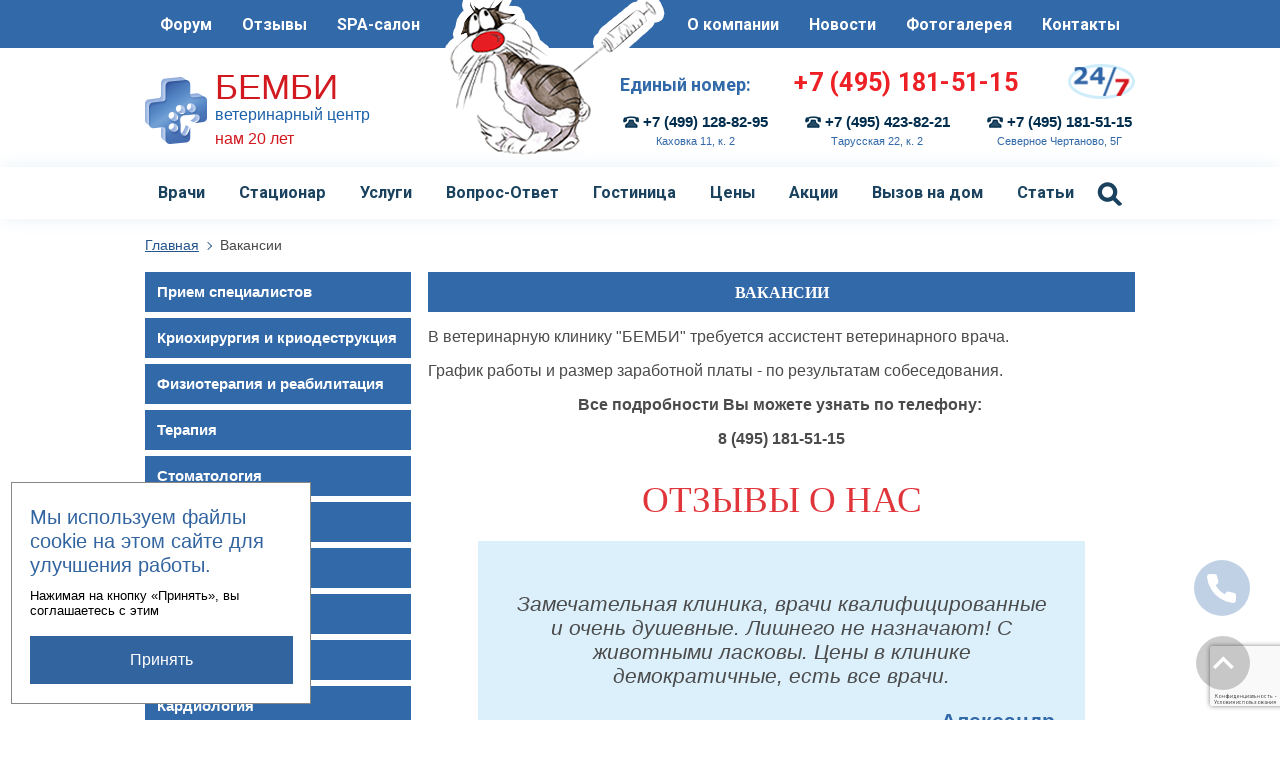

--- FILE ---
content_type: text/html; charset=UTF-8
request_url: https://bembivet.ru/vakansii.html
body_size: 12480
content:

<!doctype html>
<html lang="ru">
<head>
	<title>Вакансии ветеринарного центра Бемби, приглашаем специалистов</title>
	<meta name="yandex-verification" content="543ca1756c8025af" />
	<meta name="description" content="Актуальные вакансии в сети клиник Бемби.  Получить консультацию по вопросам трудоустройства можно по телефону 8 (499) 128-82-95."/>
	
	
	<meta property="og:title" content="Вакансии ветеринарного центра Бемби, приглашаем специалистов">
	<meta property="og:image" content='https://bembivet.ru/assets/templates/nsite/img/pic_01.png'>
	<meta property="og:type" content="article">
	<meta property="og:url" content="https://bembivet.ru/">
	<meta property="og:description" content="Актуальные вакансии в сети клиник Бемби.  Получить консультацию по вопросам трудоустройства можно по телефону 8 (499) 128-82-95.">
	<meta name="viewport" content="width=device-width" />
	<base href="https://bembivet.ru/" />
    <meta charset="UTF-8" />
    <link rel="icon" href="/favicon.svg" type="image/x-icon">
    <link rel="shortcut icon" href="/favicon.svg" type="image/x-icon">
	<link rel="icon" href="/favicon.png" type="image/png">
	<!-- CSS main -->
	<link rel="stylesheet" href="/assets/templates/nsite/build/css/app.css?v=1.56" type="text/css" />
	
	<link rel="stylesheet" href="/assets/templates/nsite/fancybox/jquery.fancybox.min.css" type="text/css" />
	<link rel="stylesheet" href="/assets/templates/nsite/dop.css?v=1.14" type="text/css" />
	<!-- Google Font Roboto -->
	<link rel="preconnect" href="https://fonts.googleapis.com">
    <link rel="preconnect" href="https://fonts.gstatic.com" crossorigin>
	<link href="https://fonts.googleapis.com/css?family=Roboto:300,400,700&amp;subset=cyrillic" rel="stylesheet">
	
	
	<meta name="google-site-verification" content="TRPMqMvjEduGLH4Ihx1MvyF5y0O3IlFGPGp_CCssxng" />
	<meta name="yandex-verification" content="c2aae6cbb72e8249" />
    <meta name="copyright" lang="ru" content="Центр экстренной ветеринарной медицины Бемби">
    
    
    <script type="application/ld+json">
    {
        "@context": "https://schema.org",
        "@type": "WebSite",
        "url": "https://bembivet.ru/",
        "potentialAction": {
          "@type": "SearchAction",
          "target": "https://bembivet.ru/search.php?q={query}",
          "query": "required",
          "query-input": "required name=query"
        }
    }
    </script>
    <script type="application/ld+json">
    {
      "@context": "http://schema.org",
      "@type": "LocalBusiness",
      "address": [{
            "@type": "PostalAddress",
            "postalCode": "117418",
            "addressLocality": "Москва",
            "streetAddress": "ул. Каховка 11, к. 2",
            "telephone": "+74991288295"
          }, {
            "@type": "PostalAddress",
            "postalCode": "117588",
            "addressLocality": "Москва",
            "streetAddress": "ЮЗАО, Ясенево, ул. Тарусская, д. 22, корп. 2.",
            "telephone": "+74954238221",
            "faxNumber": "+74954238230"
          }, {
            "@type": "PostalAddress",
            "postalCode": "117588",
            "addressLocality": "Москва",
            "streetAddress": "микрорайон Северное Чертаново, 5Г.",
            "telephone": "+74951815115"
          }],
      "description": "Круглосуточная ветеринарная клиника БЕМБИ специализируется на оказании квалифицированной помощи домашним животным.",
      "name": "Центр экстренной ветеринарной медицины Бемби",
      "image": "/assets/templates/nsite/img/logo_min.png",
      "priceRange": "RUB"
    }
    </script>
    <script type='application/ld+json'> 
    {
      "@context": "http://www.schema.org",
      "@type": "MedicalClinic",
      "name": "Бембивет",
      "url": "https://bembivet.ru/",
      "telephone": "+74991288295",
      "logo": "https://bembivet.ru/assets/templates/nsite/img/logo_min.png",
      "description": "Центр экстренной ветеринарной медицины \"БЕМБИ\" (ООО ЦЭВМ \"БЕМБИ\")",
      "address": {
        "@type": "PostalAddress",
        "streetAddress": "ЮЗАО, ул. Каховка 11, к. 2",
        "addressLocality": " г. Москва",
        "postalCode": "117303",
        "addressCountry": "Россия"
      },
      "contactPoint": {
        "@type": "ContactPoint",
        "telephone": "+74991288295"
      },
      "image": [
          "https://bembivet.ru/assets/images/video_previw/vet_center.jpg",
          "https://bembivet.ru/assets/images/video_previw/andoskopia.jpg",
          "https://bembivet.ru/assets/images/video_previw/gruming.jpg"
        ],
        "priceRange" : "₽₽₽₽"
    }
     </script>


<link rel="stylesheet" href="/assets/components/ajaxform/css/default.css" type="text/css" />
<script src="https://www.google.com/recaptcha/api.js?render=6LfJFJcpAAAAAM4V_d2CN3NKt9rkuZ164jLcESls&hl=ru"></script>
</head>
<body id="page_41">
<div id="main">
	<div id="header" itemscope itemtype="http://schema.org/WPHeader">
	<meta itemprop="headline" content="Сеть ветеринарных клиник «БЕМБИ» в Москве – круглосуточная работа | Центр экстренной ветеринарной помощи "/>
    <meta itemprop="description" content="Круглосуточная сеть ветеринарных клиник БЕМБИ специализируется на оказании квалифицированной помощи домашним животным. Телефон для экстренных случаев и консультирования +7 (495) 231-80-13."/>
    <div class="top_menu">
    	<div class="wrap" itemscope itemtype="http://schema.org/SiteNavigationElement">
    		<ul class=""><li  class="first"><a href="https://bembivet.ru/forum/" itemprop="url"><span itemprop="name">Форум</a></span></li><li ><a href="otzyivyi/" itemprop="url"><span itemprop="name">Отзывы</a></span></li><li  class="last"><a href="spa-salon.html" itemprop="url"><span itemprop="name">SPA-салон</a></span></li></ul>
    		<ul class=""><li  class="first"><a href="o-kompanii.html" itemprop="url"><span itemprop="name">О компании</a></span></li><li ><a href="novosti/" itemprop="url"><span itemprop="name">Новости</a></span></li><li ><a href="foto-galereya/" itemprop="url"><span itemprop="name">Фотогалерея</a></span></li><li  class="last"><a href="kontaktyi/" itemprop="url"><span itemprop="name">Контакты</a></span></li></ul>
    	</div>
    </div><!-- top_menu -->
    
    <div class="wrap">
    	<a href="/" class="logo">
    	    <div class="font-gradient">Бемби</div>
    	    <div>ветеринарный центр</div>
    	    <div class="font-gradient">Нам 20 лет</div>
    	</a>
    	<div class="contact_info">
    	    <div class="contact_info__descr">
    			<span>Единый номер:</span> <a class="hot-line-phone" href="tel:+7 (495) 181-51-15">+7 (495) 181-51-15</a> <span class="contact_info-time">24/7</span>
    		</div>
    		<div class="header-phones">
    		    <div class="header-phones__item">
    		        <a href="tel:+7 (499) 128-82-95" class="phone">+7 (499) 128-82-95</a>
    		        <span>Каховка 11, к. 2</span>
    		    </div>
    		    <div class="header-phones__item">
    		        <a href="tel:+7 (495) 423-82-21" class="phone">+7 (495) 423-82-21</a>
    		        <span>Тарусская 22, к. 2</span>
    		    </div>
    		    <div class="header-phones__item">
    		        <a href="tel:+7 (495) 181-51-15" class="phone">+7 (495) 181-51-15</a>
    		        <span>Северное Чертаново, 5Г</span>
    		    </div>
    		</div>
    	</div><!-- contact_info -->
    </div><!-- wrap -->
    
    <div class="menu">
    	<div class="wrap vis" itemscope itemtype="http://schema.org/SiteNavigationElement">
    		<ul class=""><li  class="first"><a href="vrachi/" >Врачи</a></li><li ><a href="staczionar.html" >Стационар</a></li><li class="sub-menu  sub-menu--4"><a href="uslugi/" rel="category">Услуги</a><div class="service-dropdown"><div class="dr-menu"><div class="services-menu">
    <div class="services-menu__col services-menu__col--main">
        <div class="services-menu__title">Основные услуги</div>
        <ul class=""><li class="first"><a href="uslugi/priem-speczialistov.html" >Прием специалистов</a></li><li><a href="uslugi/krioxirurgiya-i-kriodestrukcziya.html" >Криохирургия и криодеструкция</a></li><li><a href="uslugi/fizioterapiya-i-reabilitacziya.html" >Физиотерапия и реабилитация</a></li><li><a href="uslugi/terapiya.html" >Терапия</a></li><li><a href="uslugi/stamotologiya.html" >Стоматология</a></li><li><a href="uslugi/rentgenografiya.html" >Рентгенография</a></li><li><a href="uslugi/xirurgiya.html" >Хирургия</a></li><li><a href="uslugi/onkologiya.html" >Онкология</a></li><li><a href="uslugi/uzi.html" >УЗИ</a></li><li><a href="uslugi/kardiologiya.html" >Кардиология</a></li><li><a href="uslugi/sterilizacziya.html" >Стерилизация</a></li><li><a href="uslugi/laboratornyie-issledovaniya.html" >Лабораторные исследования</a></li><li><a href="uslugi/oftalmologiya.html" >Офтальмология</a></li><li><a href="uslugi/vakczinacziya.html" >Вакцинация</a></li><li><a href="uslugi/proczedurnyie-uslugi.html" >Процедурные услуги</a></li><li><a href="uslugi/nejroxirurgiya.html" >Неврология  и нейрохирургия</a></li><li><a href="uslugi/intensivnaya-terapiya-i-reanimacziya.html" >Интенсивная терапия и Реанимация</a></li><li><a href="uslugi/chipirovanie-zhivotnyix.html" >Чипирование животных</a></li><li><a href="uslugi/dermatologiya.html" >Дерматология</a></li><li><a href="uslugi/dispanserizacziya.html" >Диспансеризация</a></li><li><a href="uslugi/unikalnyie-uslugi.html" >Уникальные услуги</a></li><li><a href="uslugi/endoskopiya.html" >Эндоскопия</a></li><li><a href="uslugi/travmatologiya-i-ortopediya.html" >Травматология и ортопедия</a></li><li><a href="uslugi/apteka.html" >Аптека</a></li><li><a href="uslugi/parazitologiya.html" >Паразитология</a></li><li class="last"><a href="uslugi/kastraciya-kota.html" >Кастрация кота</a></li></ul>
    </div>
    <div class="services-menu__col services-menu__col--dop">
        <div class="services-menu__title">дополнительные услуги</div>
        <ul class=""><li class="first"><a href="uslugi/uzi-serdca-koshke.html" dop>УЗИ сердца кошке</a></li><li><a href="uslugi/uzi-beremennoy-koshki.html" dop>УЗИ беременной кошки</a></li><li><a href="uslugi/uzi-pochek-koshke.html" dop>УЗИ почек кошке</a></li><li><a href="uslugi/uzi-serdca-sobake.html" dop>УЗИ сердца собаке</a></li><li><a href="uslugi/uzi-matki-sobake.html" dop>УЗИ матки собаке</a></li><li><a href="uslugi/uzi-bryushnoj-polosti.html" dop>УЗИ брюшной полости</a></li><li><a href="uslugi/uzi-dlya-sobaki.html" dop>УЗИ для животных в Москве</a></li><li><a href="uslugi/lechenie-gryizunov.html" dop>Лечение грызунов</a></li><li><a href="uslugi/lechenie-reptilij.html" dop>Лечение рептилий</a></li><li><a href="uslugi/lechenie-pticz.html" dop>Лечение птиц</a></li><li><a href="uslugi/lechenie-popugaev.html" dop>Лечение попугаев в Москве</a></li><li><a href="uslugi/lechenie-golubej.html" dop>Лечение голубей</a></li><li><a href="uslugi/sterilizacia-koshki.html" dop>Стерилизация кошки</a></li><li><a href="uslugi/sterilizacia-sobaki.html" dop>Стерилизация собаки</a></li><li class="last"><a href="uslugi/besplatnaya-konsultacziya-po-telefonu.html" dop>Бесплатная консультация по телефону</a></li></ul>
    </div>
</div></div></div></li><li ><a href="faq/" >Вопрос-Ответ</a></li><li class="sub-menu  sub-menu--6"><a href="gostinicza/" rel="category">Гостиница</a><div class="service-dropdown"><div class="dr-menu"><div class="dr-menu__item first"><a href="gostinicza/dlya-sobak.html" >Гостиница для собак</a></div><div class="dr-menu__item last"><a href="gostinicza/dlya-koshek.html" >Гостиница для кошек</a></div></div></div></li><li ><a href="czenyi.html" >Цены</a></li><li ><a href="akczii/" >Акции</a></li><li ><a href="vyizov-na-dom.html" >Вызов на дом</a></li><li class="sub-menu last sub-menu--10"><a href="stati/" rel="category">Статьи</a><div class="service-dropdown"><div class="dr-menu"><div class="dr-menu__item first"><a href="istorii-iz-praktiki/" >Истории из практики</a></div><div class="dr-menu__item "><a href="encyklopedia-bolezney/" >Энциклопедия болезней животных</a></div><div class="dr-menu__item last"><a href="preparation/" >Подготовка к визиту</a></div></div></div></li></ul>
    		<div id="search_component"><search-component></search-component></div>
    	</div>
    </div><!-- menu -->
</div><!-- header -->
<!--div class="wrap vis">
</div>
<div class="wrap vis">
</div-->
	<div id="content">
		<div class="wrap norelative">
			<ul class="B_crumbBox" itemscope itemtype="http://schema.org/BreadcrumbList"><li itemprop="itemListElement" itemscope itemtype="http://schema.org/ListItem"><a itemprop="item" href="/"><span itemprop="name">Главная</span></a><meta itemprop="position" content="1" /></li><span class="separator">></span><li>Вакансии</li></ul>
				
			<div class="sidebar">
				<ul><li class="first"><a href="uslugi/priem-speczialistov.html" title="Прием специалистов" >Прием специалистов</a></li>
<li><a href="uslugi/krioxirurgiya-i-kriodestrukcziya.html" title="Криохирургия и криодеструкция" >Криохирургия и криодеструкция</a></li>
<li><a href="uslugi/fizioterapiya-i-reabilitacziya.html" title="Физиотерапия и реабилитация" >Физиотерапия и реабилитация</a></li>
<li><a href="uslugi/terapiya.html" title="Терапия" >Терапия</a></li>
<li><a href="uslugi/stamotologiya.html" title="Стоматология" >Стоматология</a></li>
<li><a href="uslugi/rentgenografiya.html" title="Рентгенография" >Рентгенография</a></li>
<li><a href="uslugi/xirurgiya.html" title="Хирургия" >Хирургия</a></li>
<li><a href="uslugi/onkologiya.html" title="Онкология" >Онкология</a></li>
<li><a href="uslugi/uzi.html" title="УЗИ" >УЗИ</a></li>
<li><a href="uslugi/kardiologiya.html" title="Кардиология" >Кардиология</a></li>
<li><a href="uslugi/sterilizacziya.html" title="Стерилизация" >Стерилизация</a></li>
<li><a href="uslugi/laboratornyie-issledovaniya.html" title="Лабораторные исследования" >Лабораторные исследования</a></li>
<li><a href="uslugi/oftalmologiya.html" title="Офтальмология" >Офтальмология</a></li>
<li><a href="uslugi/vakczinacziya.html" title="Вакцинация" >Вакцинация</a></li>
<li><a href="uslugi/proczedurnyie-uslugi.html" title="Процедурные услуги" >Процедурные услуги</a></li>
<li><a href="uslugi/nejroxirurgiya.html" title="Неврология  и нейрохирургия" >Неврология  и нейрохирургия</a></li>
<li><a href="uslugi/intensivnaya-terapiya-i-reanimacziya.html" title="Интенсивная терапия и Реанимация" >Интенсивная терапия и Реанимация</a></li>
<li><a href="uslugi/chipirovanie-zhivotnyix.html" title="Чипирование животных" >Чипирование животных</a></li>
<li><a href="uslugi/dermatologiya.html" title="Дерматология" >Дерматология</a></li>
<li><a href="uslugi/dispanserizacziya.html" title="Диспансеризация" >Диспансеризация</a></li>
<li><a href="uslugi/unikalnyie-uslugi.html" title="Уникальные услуги" >Уникальные услуги</a></li>
<li><a href="uslugi/endoskopiya.html" title="Эндоскопия" >Эндоскопия</a></li>
<li><a href="uslugi/travmatologiya-i-ortopediya.html" title="Травматология и ортопедия" >Травматология и ортопедия</a></li>
<li><a href="uslugi/apteka.html" title="Аптека" >Аптека</a></li>
<li><a href="uslugi/parazitologiya.html" title="Паразитология" >Паразитология</a></li>
<li><a href="uslugi/uzi-serdca-koshke.html" title="УЗИ сердца кошке" dop>УЗИ сердца кошке</a></li>
<li><a href="uslugi/uzi-beremennoy-koshki.html" title="УЗИ беременной кошки" dop>УЗИ беременной кошки</a></li>
<li><a href="uslugi/uzi-pochek-koshke.html" title="УЗИ почек кошке" dop>УЗИ почек кошке</a></li>
<li><a href="uslugi/uzi-serdca-sobake.html" title="УЗИ сердца собаке" dop>УЗИ сердца собаке</a></li>
<li><a href="uslugi/uzi-matki-sobake.html" title="УЗИ матки собаке" dop>УЗИ матки собаке</a></li>
<li><a href="uslugi/uzi-bryushnoj-polosti.html" title="УЗИ брюшной полости" dop>УЗИ брюшной полости</a></li>
<li><a href="uslugi/uzi-dlya-sobaki.html" title="УЗИ для животных в Москве" dop>УЗИ для животных в Москве</a></li>
<li><a href="uslugi/lechenie-gryizunov.html" title="Лечение грызунов" dop>Лечение грызунов</a></li>
<li><a href="uslugi/lechenie-reptilij.html" title="Лечение рептилий" dop>Лечение рептилий</a></li>
<li><a href="uslugi/lechenie-pticz.html" title="Лечение птиц" dop>Лечение птиц</a></li>
<li><a href="uslugi/lechenie-popugaev.html" title="Лечение попугаев в Москве" dop>Лечение попугаев в Москве</a></li>
<li><a href="uslugi/lechenie-golubej.html" title="Лечение голубей" dop>Лечение голубей</a></li>
<li><a href="uslugi/sterilizacia-koshki.html" title="Стерилизация кошки" dop>Стерилизация кошки</a></li>
<li><a href="uslugi/sterilizacia-sobaki.html" title="Стерилизация собаки" dop>Стерилизация собаки</a></li>
<li><a href="uslugi/kastraciya-kota.html" title="Кастрация кота" >Кастрация кота</a></li>
<li class="last"><a href="uslugi/besplatnaya-konsultacziya-po-telefonu.html" title="Бесплатная консультация по телефону" dop>Бесплатная консультация по телефону</a></li>
</ul>
			</div><!-- sidebar -->
			<div class="content_block">
				<h1 class="title">Вакансии</h1>
				<div id="ordervue">
				    <p>В ветеринарную клинику "БЕМБИ" требуется ассистент ветеринарного врача.</p>
<p>График работы и размер заработной платы - по результатам собеседования.<span style="text-align: center;"> </span></p>
<p style="text-align: center;"><span style="font-weight: bold;">Все подробности Вы можете узнать по телефону:</span> </p>
<p style="text-align: center;"><span class="bold">8 (495) 181-51-15</span></p>
<div class="reviews-index-block">
	<div class="reviews-index-block__title block-title">
		Отзывы о нас
	</div>
	<div class="reviews-index-block__container" style="position:relative;margin:0 50px">
		<div class="slickslider-reviews">
			<div itemprop="review" itemscope itemtype="https://schema.org/Review">
					<div class="slickslider-reviews__body" itemprop="reviewBody"><p><span>Замечательная клиника, врачи квалифицированные и очень душевные. Лишнего не назначают! С животными ласковы. Цены в клинике демократичные, есть все врачи.</span></p></div>
					<div class="slickslider-reviews__title" itemprop="name">Александр</div>
				</div>
<div itemprop="review" itemscope itemtype="https://schema.org/Review">
					<div class="slickslider-reviews__body" itemprop="reviewBody"><p><span>Недавно были с йорком , на приеме у хирурга М.В. Поляковой. Везла собачку на операцию , т.к. пол года назад, другой хирург,этой же клиники , убежденно сказал, что «шишка» , которая обнаружилась у Патрика, это не жировик, как предположила терапевт, и ее надо удалять под наркозом . Терапевт посоветовала еще понаблюдать. «Шишка» продолжала немного расти и мы решились на операцию. К счастью, мы попали к прекрасному врачу и обоятельной женщине Марии Викторовне. Она сразу поняла, что скорее всего, это просто жировик и надо сделать прокол, чтобы определить это. В итоге, через этот прокол убрали жировик, еще удалили клеща и прививку плановую сделали . И все это , за абсолютно адекватную цену. Рекомендую эту клинику и особенно хирурга Полякову М.В. Большое ей спасибо!</span></p></div>
					<div class="slickslider-reviews__title" itemprop="name">458705 Яновская</div>
				</div>
<div itemprop="review" itemscope itemtype="https://schema.org/Review">
					<div class="slickslider-reviews__body" itemprop="reviewBody"><p><span>Уже много лет обращаюсь за помощью исключительно в клинику Бемби, хоть и живу не в этом районе. Уверяю просто всех что там работают врачи просто от Бога. Отдельную благодарность хочу выразить Терехову Ивану Владимировичу, Рожкову Александру Юрьевичу, Марии Дмитриевне, Костенко Ирине Александровне, Антону Кирилловичу и всему персоналу. Такой заботы и любви к животным не знаю даже где бы я и нашла. Но искать и не собираюсь, потому что считаю их лучшими. Грамотная и своевременная помощь, поддержка, консультация по любым вопросам.</span></p></div>
					<div class="slickslider-reviews__title" itemprop="name">Наталия Елфимова</div>
				</div>
<div itemprop="review" itemscope itemtype="https://schema.org/Review">
					<div class="slickslider-reviews__body" itemprop="reviewBody"><p><span>ОЧЕНЬ ОЧЕНЬ ПРИОЧЕНЬ СИЛЬНО БЛАГОДАРЮ эту ветеринарную клинику!!! Вы спасли жизнь которая была на волоске от слепоты и смерти… Особенно благодарна врачу: «Жуковой Елене Вячеславовне» которая не отказала в столь тяжелой ситуации ДАРОМ!!! СПАСИБО ЧТО СУЩЕСТВУЮТ ТАКИЕ СЕРДЕЧНЫЕ ЛЮДИ КАК ВЫ!!!! ПЕРСОНАЛ БЫЛ ОПЕРАТИВЕН И ОЧЕНЬ СПЛОЧЕН!!! Спасибо вам что вы встретились на нашем пути!!! Обязательно буду тут постоянным клиентом! Ждите в гости!!! ❤️</span></p></div>
					<div class="slickslider-reviews__title" itemprop="name">Александра Володина</div>
				</div>
<div itemprop="review" itemscope itemtype="https://schema.org/Review">
					<div class="slickslider-reviews__body" itemprop="reviewBody"><p><span>Прекрасные ветеринары Чуткие и внимательные к животным… и их хозяевам!) Спасибо за ваш труд!</span></p></div>
					<div class="slickslider-reviews__title" itemprop="name">Юлия Павлова</div>
				</div>
		</div>
		<ul class="flex-direction-nav">
		    <li class="flex-nav-prev">
		        <a class="flex-prev" href="#" style="left:-50px">Previous</a>
            </li>
            <li class="flex-nav-next">
                <a class="flex-next" href="#" style="right:-50px">Next</a>
            </li>
        </ul>
	</div>
</div>

<script src="//yastatic.net/es5-shims/0.0.2/es5-shims.min.js"></script>
<script src="//yastatic.net/share2/share.js"></script>
<div class="ya-share2" data-services="vkontakte,facebook,odnoklassniki,moimir,gplus,twitter,viber,whatsapp,telegram" style="margin:1.5em 0"></div>

<a href="uslugi/" class="btn" style="margin-top: 2rem;">Вернуться</a>

				</div>
			</div><!-- content_block -->
			<div class="clear"></div>
			
			<div class="callback-block flex items-center">
	<div class="w-1/6"><img src="/assets/images/pawprint.png" alt="pawprint"></div>
	<div class="w-full ml-5">Оформите заявку на сайте, мы свяжемся с Вами в ближайшее время</div>
	<div class="w-2/5"><button type="submit" class="btn btn-primary button-appointment">Записаться на прием</button></div>
</div>

			
		</div>
	</div><!-- content -->
	<div id="go_top" class="animate">&#8593;</div>
<div class="empty"></div>
</div><!-- main -->
<div id="footer" itemscope="itemscope" itemtype="http://schema.org/WPFooter">
    <callbackcomponent></callbackcomponent>
	<div class="footer-map">
	<div class="socials_block" style="margin-bottom: 0px!important;">&nbsp;</div>
	<script type="text/javascript" charset="utf-8" async src="https://api-maps.yandex.ru/services/constructor/1.0/js/?um=constructor%3A8f432ff71b9fa82207e816fc7586f236b4bdd20aad3a25ab6f7d4c837e834212&amp;width=100%25&amp;height=400&amp;lang=ru_RU&amp;scroll=true"></script>
</div>

	<!--div class="socials_block">
		<div class="wrap">
			<ul class="soci">
				<li><a class="vk" rel="nofollow" href="https://vk.com/club46266786"></a></li>
				<li><a class="fb" rel="nofollow" href="https://www.facebook.com/groups/480176335425230/"></a></li>
				<li><a class="in" rel="nofollow" href="https://www.instagram.com/vetclinic_bembi/"></a></li>
				<li><a class="ok" href=""></a></li>
				<li><a class="tw" href=""></a></li>
				<li><a class="go" href=""></a></li>
				<li><a class="ma" href=""></a></li>
			</ul>
		</div>
	</div--><!-- socials_block -->

	<div class="wrap pt-10">

		<div class="left_block">
			<a href="/" class="logo">
				<div class="font-gradient">Бемби</div>
				<div>ветеринарный центр</div>
				<div class="font-gradient">Нам 20 лет</div>
			</a>
			<ul><li class="first"><a href="vrachi/" title="Врачи" >Врачи</a></li>
<li><a href="staczionar.html" title="Стационар" >Стационар</a></li>
<li><a href="uslugi/" title="Услуги" rel="category">Услуги</a></li>
<li><a href="faq/" title="Вопрос-Ответ" >Вопрос-Ответ</a></li>
<li><a href="gostinicza/" title="Гостиница" rel="category">Гостиница</a></li>
<li><a href="czenyi.html" title="Цены" >Цены</a></li>
<li><a href="vyizov-na-dom.html" title="Вызов на дом" >Вызов на дом</a></li>
<li><a href="stati/" title="Статьи" rel="category">Статьи</a></li>
<li><a href="otzyivyi/" title="Отзывы" >Отзывы</a></li>
<li><a href="spa-salon.html" title="SPA-салон" >SPA-салон</a></li>
<li><a href="o-kompanii.html" title="О компании" >О компании</a></li>
<li><a href="novosti/" title="Новости" >Новости</a></li>
<li class="last active"><a href="vakansii.html" title="Вакансии" >Вакансии</a></li>
</ul>
			<div class="ballback-appointment-block">
			    <button class="btn btn-primary button-appointment"><span class="ncircle an" style="top: 27px; left: 2px;"></span>Записаться<br>на прием</button>
			    <button class="btn btn-primary" data-popid="b-home"><span class="ncircle an" style="top: 27px; left: 2px;"></span>Вызов врача<br>на дом</button>
			</div>
			<div class="cr">&copy; <span itemprop="copyrightHolder">Центр экстренной ветеринарной медицины "Бемби"</span>.<br />2003-<span itemprop="copyrightYear">2026</span> Рисунки Елены Гарцевой &copy;</div>
		</div><!-- left_block -->

		<div class="right_block">
			<div class="fo-right-block__title"><a href="https://bembivet.ru/kontaktyi/">Контакты</a></div>
			<p>
				<span class="adress">Единый номер телефона:</span>
				<a class="phone" href="tel:+74951815115">+7 (495) 181-51-15</a>
			</p>
			<p>
				<span class="adress">Каховка 11, к. 2</span>
				<a class="phone" href="tel:+7 (499) 128-82-95">+7 (499) 128-82-95</a>
			</p>
			<p>
				<span class="adress">ул. Тарусская, дом 22 корпус 2</span>
				<a class="phone" href="tel:+7 (495) 181-51-15">+7 (495) 181-51-15</a>
				<a class="phone" href="tel:+7(495)423-82-30">+7 (495) 423-82-30</a>
			</p>
			<p>
				<span class="adress">Микрорайон Северное Чертаново, 5Г</span>
				<a class="phone" href="tel:+7 (495) 423-82-21">+7 (495) 423-82-21</a>
			</p>
			<p><a href="https://bembivet.ru/politika-konfidencialnosti.html"><span style="font-weight: bold">Политика конфиденциальности</span></a></p>
			<p style="margin-bottom:8px"><a href="/polzovatelskoe-soglashenie.html"><span style="font-weight: bold">Пользовательское соглашение</span></a></p>
			<div style="display:flex;align-items:center;gap:1rem;">
			    <a rel="nofollow" href="https://vk.com/club46266786" target="_blank">
			        <svg width="35" height="34" viewBox="0 0 35 34" fill="none" xmlns="http://www.w3.org/2000/svg">
			                    <path d="M16.8023 34H18.2181C25.9034 34 29.7468 34 32.1336 31.6132C34.5204 29.2264 34.5 25.3844 34.5 17.7181V16.2819C34.5 8.61698 34.5 4.77361 32.1336 2.38681C29.7672 6.58631e-06 25.9034 0 18.2181 0H16.8023C9.1156 0 5.2736 6.58631e-06 2.8868 2.38681C0.499998 4.77361 0.5 8.61422 0.5 16.2819V17.7181C0.5 25.3844 0.499998 29.2264 2.8868 31.6132C5.2736 34 9.1156 34 16.8023 34Z" fill="#0077FF"/>
			                    <path d="M18.7439 24.5138C11.0776 24.5138 6.42498 19.1949 6.24414 10.3562H10.1269C10.248 16.8489 13.2019 19.6042 15.4663 20.1659V10.3562H19.1886V15.9581C21.3728 15.716 23.6576 13.1674 24.4273 10.3562H28.0871C27.5009 13.8147 25.0135 16.3634 23.2537 17.4146C25.0135 18.2646 27.845 20.4896 28.9371 24.5138H24.9129C24.0629 21.8237 21.9793 19.7402 19.1886 19.4574V24.5138H18.7439Z" fill="white"/>
			                    </svg>
			    </a>
			    <iframe src="https://yandex.ru/sprav/widget/rating-badge/1088170371?type=rating" width="150" height="50" frameborder="0"></iframe>
			</div>
			
		</div><!-- right_block -->

	</div>
	<div class="wrap"style="padding:0.5rem 0">
	    <div class="left_block" style="font-size: 14px;">На сайте используются изображения с www.freepik.com</div>
	    <div class="right_block">
	        <div class="last-row" style="margin-top:0">
				<a href="sitemap.html">Карта сайта</a>
				<a class="autor" rel="nofollow" href="https://www.d-index.ru/" target="_blank">Разработка и продвижение веб-сайта - Индекс развития</a>
			</div>
	    </div>
	</div>
</div><!-- footer -->
<div id="callback-button" data-popid="b-callback">
    <svg xmlns="http://www.w3.org/2000/svg" width="56" height="56" fill="none" viewBox="0 0 56 56">
      <circle cx="28" cy="28" r="28" fill="#3269A9"/>
      <path fill="#fff" fill-rule="evenodd" d="M42 35.712v4.366c.002.82-.34 1.602-.946 2.156a2.92 2.92 0 0 1-2.234.754 28.894 28.894 0 0 1-12.583-4.467 28.405 28.405 0 0 1-8.749-8.732 28.764 28.764 0 0 1-4.476-12.617 2.907 2.907 0 0 1 .75-2.224A2.919 2.919 0 0 1 15.914 14h4.374a2.914 2.914 0 0 1 2.916 2.503 18.662 18.662 0 0 0 1.02 4.09 2.906 2.906 0 0 1-.655 3.07l-1.852 1.848a23.307 23.307 0 0 0 8.748 8.731l1.852-1.848a2.92 2.92 0 0 1 3.077-.655c1.323.493 2.697.835 4.097 1.019A2.912 2.912 0 0 1 42 35.712Z" clip-rule="evenodd"/>
    </svg>
</div>
<div class="cookies-agree">
	<div class="cookies-agree__title">Мы используем файлы cookie на этом сайте для улучшения работы. </div>
	<div class="cookies-agree__text">Нажимая на кнопку «Принять», вы соглашаетесь с этим</div>
	<button class="cookies-agree__btn" onclick="document.cookie='cookiesagree=yes; max-age=259200';this.closest('.cookies-agree').classList.add('hidden');return;">Принять</button>
</div>


<!-- jQuery -->
<script src="https://ajax.googleapis.com/ajax/libs/jquery/3.2.1/jquery.min.js"></script>

<!-- jQuery UI -->
<script defer src="https://ajax.googleapis.com/ajax/libs/jqueryui/1.12.1/jquery-ui.min.js"></script>

<!-- fancybox -->
<!--script async src="https://cdnjs.cloudflare.com/ajax/libs/fancybox/3.0.47/jquery.fancybox.min.js"></script-->
<script defer src="/assets/templates/nsite/fancybox/jquery.fancybox.pack.js?v=1"></script>
<script defer src="/assets/templates/nsite/fancybox/helpers/jquery.fancybox-media.js"></script>
<script defer src="/assets/templates/nsite/jquery.lazy.min.js"></script>
<!-- JS main -->
<script src="https://cdnjs.cloudflare.com/ajax/libs/slick-carousel/1.8.1/slick.min.js" integrity="sha512-XtmMtDEcNz2j7ekrtHvOVR4iwwaD6o/FUJe6+Zq+HgcCsk3kj4uSQQR8weQ2QVj1o0Pk6PwYLohm206ZzNfubg=="
        crossorigin="anonymous" referrerpolicy="no-referrer"></script>
<script defer src="/assets/templates/nsite/main.js?v=1.22"></script>

<script src="/assets/templates/nsite/build/js/manifest.js?v=1.1"></script>
<script src="/assets/templates/nsite/build/js/vendor.js?v=1.1"></script>
<script src="/assets/templates/nsite/build/js/app.js?v=1.57"></script>

<!-- Yandex.Metrika counter -->
<script>
(function (d, w, c) {
    (w[c] = w[c] || []).push(function() {
        try {
            w.yaCounter11381671 = new Ya.Metrika({id:11381671,
                    webvisor:true,
                    clickmap:true,
                    trackLinks:true,
                    accurateTrackBounce:true});
        } catch(e) { }
    });

    var n = d.getElementsByTagName("script")[0],
        s = d.createElement("script"),
        f = function () { n.parentNode.insertBefore(s, n); };
    s.type = "text/javascript";
    s.async = true;
    s.src = (d.location.protocol == "https:" ? "https:" : "http:") + "//mc.yandex.ru/metrika/watch.js";

    if (w.opera == "[object Opera]") {
        d.addEventListener("DOMContentLoaded", f, false);
    } else { f(); }
})(document, window, "yandex_metrika_callbacks");
</script>
<noscript><div><img src="//mc.yandex.ru/watch/11381671" style="position:absolute; left:-9999px;" alt="" /></div></noscript>
<!-- /Yandex.Metrika counter -->

<!--LiveInternet counter-->
<script>
document.write("<a href='http://www.liveinternet.ru/click' "+
"target=_blank rel='nofollow'><img src='//counter.yadro.ru/hit?t41.6;r"+
escape(document.referrer)+((typeof(screen)=="undefined")?"":
";s"+screen.width+"*"+screen.height+"*"+(screen.colorDepth?
screen.colorDepth:screen.pixelDepth))+";u"+escape(document.URL)+
";"+Math.random()+
"' alt='' title='LiveInternet' "+
"border='0' width='31' height='31'><\/a>")
</script>
<!--/LiveInternet-->



<script>
  (function(i,s,o,g,r,a,m){i['GoogleAnalyticsObject']=r;i[r]=i[r]||function(){
  (i[r].q=i[r].q||[]).push(arguments)},i[r].l=1*new Date();a=s.createElement(o),
  m=s.getElementsByTagName(o)[0];a.async=1;a.src=g;m.parentNode.insertBefore(a,m)
  })(window,document,'script','https://www.google-analytics.com/analytics.js','ga');

  ga('create', 'UA-79523123-1', 'auto');
  ga('send', 'pageview');

</script>

<!-- LiveTex {literal} -->
<!--script>
    var liveTex = true,
    liveTexID = 69305,
    liveTex_object = true;
    (function() {
    var lt = document.createElement('script');
    lt.type ='text/javascript';
    lt.async = true;
    lt.src = '//cs15.livetex.ru/js/client.js';
    var sc = document.getElementsByTagName('script')[0];
    if ( sc ) sc.parentNode.insertBefore(lt, sc);
    else document.documentElement.firstChild.appendChild(lt);
    })();
</script-->
<!-- LiveTex {/literal} -->
<div class="b-popup b-appointment d-none">
	<div class="b-popup-content">
		<div class="close">
			<svg xmlns="http://www.w3.org/2000/svg" width="24" height="24" viewBox="0 0 24 24">
				<g id="close">
					<path id="x" d="M18.717 6.697l-1.414-1.414-5.303 5.303-5.303-5.303-1.414 1.414 5.303 5.303-5.303 5.303 1.414 1.414 5.303-5.303 5.303 5.303 1.414-1.414-5.303-5.303z"/>
				</g>
			</svg>
		</div>
		<form action="" method="post" class="ajax_form af_appointment" id="appointment">
			<div class="form-group title">Запись на прием</div>
			<div class="form-group">* записаться можно только в отделение Чертаново</div>
			<div class="form-group">
				<label class="control-label" for="af_name">Имя*</label>
				<div class="controls">
					<input type="text" id="af_name" name="name" value="" placeholder="" class="form-control"/>
					<span class="error_name"></span>
				</div>
			</div>

			<div class="form-group">
				<label class="control-label" for="af_phone">Телефон*</label>
				<div class="controls">
					<input type="text" id="af_phone" name="phone" value="" placeholder="" class="form-control phone-mask"/>
					<span class="error_phone"></span>
				</div>
			</div>

			<div class="form-group">
				<label class="control-label" for="af_message">Сообщение</label>
				<div class="controls">
					<textarea id="af_message" name="message" class="form-control" rows="5"></textarea>
					<span class="error_message"></span>
				</div>
			</div>
			
			<div class="form-group">
			    <input type="checkbox" class="form-check-input" id="appCheck" style="width:auto" data-btnid="appoint-btn">
                <label class="form-check-label" for="appCheck">Я даю <a href="politika-konfidencialnosti.html">согласие</a> на обработку персональных данных</label>
			</div>

			<div class="form-group">
				<div class="controls">
					<button id="appoint-btn" type="submit" class="btn btn-primary">Отправить</button>
				</div>
			</div>
            
    <input type="hidden" id="rcv3_6970445f1ea729_45129832_token" name="recaptcha-token">
    <input type="hidden" id="rcv3_6970445f1ea729_45129832_action" name="recaptcha-action" value="vakansiihtml">

			
			
		
	<input type="hidden" name="af_action" value="9597d2310377f84f75110a8368a37300" />
</form>
	</div>
</div>
<div id="b-home" class="b-popup b-home d-none">
	<div class="b-popup-content">
		<div class="close">
			<svg xmlns="http://www.w3.org/2000/svg" width="24" height="24" viewBox="0 0 24 24">
				<g id="close">
					<path id="x" d="M18.717 6.697l-1.414-1.414-5.303 5.303-5.303-5.303-1.414 1.414 5.303 5.303-5.303 5.303 1.414 1.414 5.303-5.303 5.303 5.303 1.414-1.414-5.303-5.303z"/>
				</g>
			</svg>
		</div>
		<form action="" method="post" class="ajax_form af_appointment" id="appointment">
			<div class="form-group title">Вызвать врача на дом</div>
			<div class="form-group">
				<label class="control-label" for="hf_name">Имя*</label>
				<div class="controls">
					<input type="text" id="hf_name" name="name" value="" placeholder="" class="form-control"/>
					<span class="error_name"></span>
				</div>
			</div>

			<div class="form-group">
				<label class="control-label" for="hf_phone">Телефон*</label>
				<div class="controls">
					<input type="text" id="hf_phone" name="phone" value="" placeholder="" class="form-control phone-mask"/>
					<span class="error_phone"></span>
				</div>
			</div>

			<div class="form-group">
				<label class="control-label" for="hf_message">Сообщение</label>
				<div class="controls">
					<textarea id="hf_message" name="message" class="form-control" rows="5"></textarea>
					<span class="error_message"></span>
				</div>
			</div>
			
			<div class="form-group">
			    <input type="checkbox" class="form-check-input" id="appCheck" style="width:auto" data-btnid="hf-btn">
                <label class="form-check-label" for="appCheck">Я даю <a href="politika-konfidencialnosti.html">согласие</a> на обработку персональных данных</label>
			</div>

			<div class="form-group">
				<div class="controls">
					<button id="hf-btn" type="submit" class="btn btn-primary">Отправить</button>
				</div>
			</div>
            
    <input type="hidden" id="rcv3_6970445f21c860_64216846_token" name="recaptcha-token">
    <input type="hidden" id="rcv3_6970445f21c860_64216846_action" name="recaptcha-action" value="vakansiihtml">

			
			
		
	<input type="hidden" name="af_action" value="6ff184d3aa5c48503df80abdb25adf97" />
</form>
	</div>
</div>
<div id="b-hotel" class="b-popup b-hotel d-none">
	<div class="b-popup-content">
		<div class="close">
			<svg xmlns="http://www.w3.org/2000/svg" width="24" height="24" viewBox="0 0 24 24">
				<g id="close">
					<path id="x" d="M18.717 6.697l-1.414-1.414-5.303 5.303-5.303-5.303-1.414 1.414 5.303 5.303-5.303 5.303 1.414 1.414 5.303-5.303 5.303 5.303 1.414-1.414-5.303-5.303z"/>
				</g>
			</svg>
		</div>
		<form action="" method="post" class="ajax_form af_hotel" id="hotel-form">
			<div class="form-group title">Забронировать гостиницу</div>
			
			<div class="form-group">
				<label class="control-label" for="hl_name">Ваше имя<span style="color:red">*</span></label>
				<div class="controls">
					<input type="text" id="hl_name" name="name" value="" placeholder="" class="form-control"/>
					<span class="error_name"></span>
				</div>
			</div>

			<div class="form-group">
				<label class="control-label" for="hl_phone">Номер телефона<span style="color:red">*</span></label>
				<div class="controls">
					<input type="text" id="hl_phone" name="phone" value="" placeholder="" class="form-control phone-mask"/>
					<span class="error_phone"></span>
				</div>
			</div>
			
			<div class="form-group">
				<label class="control-label" for="hl_sdate">С какой даты</label>
				<div class="controls">
					<input type="date" id="hl_sdate" name="sdate" value="" placeholder="" class="form-control"/>
					<span class="error_sdate"></span>
				</div>
			</div>
			
			<div class="form-group">
				<label class="control-label" for="hl_edate">По какую дату</label>
				<div class="controls">
					<input type="date" id="hl_edate" name="edate" value="" placeholder="" class="form-control"/>
					<span class="error_edate"></span>
				</div>
			</div>

			<div class="form-group">
				<label class="control-label" for="hl_message">Сообщение</label>
				<div class="controls">
					<textarea id="hl_message" name="message" class="form-control" rows="5"></textarea>
					<span class="error_message"></span>
				</div>
			</div>
			
			<div class="form-group">
			    <input type="checkbox" class="form-check-input" id="appCheckh" style="width:auto" data-btnid="hotel-btn">
                <label class="form-check-label" for="appCheckh">Я даю <a href="politika-konfidencialnosti.html">согласие</a> на обработку персональных данных</label>
			</div>

			<div class="form-group">
				<div class="controls">
					<button id="hotel-btn" type="submit" class="btn btn-primary">Забронировать гостиницу</button>
				</div>
			</div>
            
    <input type="hidden" id="rcv3_6970445f242714_15067179_token" name="recaptcha-token">
    <input type="hidden" id="rcv3_6970445f242714_15067179_action" name="recaptcha-action" value="vakansiihtml">

			
			
		
	<input type="hidden" name="af_action" value="6ae6dc53a6fe3a34b327ce222889fa98" />
</form>
	</div>
</div>
<div id="b-callback" class="b-popup d-none">
	<div class="b-popup-content">
		<div class="close">
			<svg xmlns="http://www.w3.org/2000/svg" width="24" height="24" viewBox="0 0 24 24">
				<g id="close">
					<path id="x" d="M18.717 6.697l-1.414-1.414-5.303 5.303-5.303-5.303-1.414 1.414 5.303 5.303-5.303 5.303 1.414 1.414 5.303-5.303 5.303 5.303 1.414-1.414-5.303-5.303z"/>
				</g>
			</svg>
		</div>
		<form action="" method="post" class="ajax_form af_callback" id="callbackform">
			<div class="form-group title">Обратный звонок</div>
			<div class="form-group">
				<label class="control-label" for="cf_name">Имя*</label>
				<div class="controls">
					<input type="text" id="cf_name" name="name" value="" placeholder="" class="form-control"/>
					<span class="error_name"></span>
				</div>
			</div>

			<div class="form-group">
				<label class="control-label" for="cf_phone">Телефон*</label>
				<div class="controls">
					<input type="text" id="cf_phone" name="phone" value="" placeholder="" class="form-control phone-mask"/>
					<span class="error_phone"></span>
				</div>
			</div>

			
			<div class="form-group">
			    <input type="checkbox" class="form-check-input" id="cfCheck" style="width:auto" data-btnid="cf-form-btn">
                <label class="form-check-label" for="cfCheck">Я даю <a href="politika-konfidencialnosti.html">согласие</a> на обработку персональных данных</label>
			</div>

			<div class="form-group">
				<div class="controls">
					<button id="cf-form-btn" type="submit" class="btn btn-primary">Отправить</button>
				</div>
			</div>
            
    <input type="hidden" id="rcv3_6970445f268138_00022815_token" name="recaptcha-token">
    <input type="hidden" id="rcv3_6970445f268138_00022815_action" name="recaptcha-action" value="vakansiihtml">

			
			
		
	<input type="hidden" name="af_action" value="3619becf4123cab7eecf0dc96982caea" />
</form>
	</div>
</div>

<!--message:minLength=^10^-->
<meta name="cmsmagazine" content="c0e04446116e8ed54f647c0a32b5ab6c"/>
<script type="text/javascript" src="/assets/components/ajaxform/js/default.js"></script>
<script type="text/javascript">AjaxForm.initialize({"assetsUrl":"\/assets\/components\/ajaxform\/","actionUrl":"\/assets\/components\/ajaxform\/action.php","closeMessage":"\u0437\u0430\u043a\u0440\u044b\u0442\u044c \u0432\u0441\u0435","formSelector":"form.ajax_form","pageId":41});</script>

    <script>
        grecaptcha.ready(function() {
            grecaptcha.execute("6LfJFJcpAAAAAM4V_d2CN3NKt9rkuZ164jLcESls", {action: "contactform"}).then(function(token) {
                var el = document.getElementById("rcv3_6970445f1ea729_45129832_token");
                if (el) {
                    el.value = token;
                }
            });
        });
    </script>


    <script>
        grecaptcha.ready(function() {
            grecaptcha.execute("6LfJFJcpAAAAAM4V_d2CN3NKt9rkuZ164jLcESls", {action: "contactform"}).then(function(token) {
                var el = document.getElementById("rcv3_6970445f21c860_64216846_token");
                if (el) {
                    el.value = token;
                }
            });
        });
    </script>


    <script>
        grecaptcha.ready(function() {
            grecaptcha.execute("6LfJFJcpAAAAAM4V_d2CN3NKt9rkuZ164jLcESls", {action: "contactform"}).then(function(token) {
                var el = document.getElementById("rcv3_6970445f242714_15067179_token");
                if (el) {
                    el.value = token;
                }
            });
        });
    </script>


    <script>
        grecaptcha.ready(function() {
            grecaptcha.execute("6LfJFJcpAAAAAM4V_d2CN3NKt9rkuZ164jLcESls", {action: "contactform"}).then(function(token) {
                var el = document.getElementById("rcv3_6970445f268138_00022815_token");
                if (el) {
                    el.value = token;
                }
            });
        });
    </script>

</body>
</html>



--- FILE ---
content_type: text/html; charset=utf-8
request_url: https://www.google.com/recaptcha/api2/anchor?ar=1&k=6LfJFJcpAAAAAM4V_d2CN3NKt9rkuZ164jLcESls&co=aHR0cHM6Ly9iZW1iaXZldC5ydTo0NDM.&hl=ru&v=PoyoqOPhxBO7pBk68S4YbpHZ&size=invisible&anchor-ms=20000&execute-ms=30000&cb=19zc0lzhlz0j
body_size: 48981
content:
<!DOCTYPE HTML><html dir="ltr" lang="ru"><head><meta http-equiv="Content-Type" content="text/html; charset=UTF-8">
<meta http-equiv="X-UA-Compatible" content="IE=edge">
<title>reCAPTCHA</title>
<style type="text/css">
/* cyrillic-ext */
@font-face {
  font-family: 'Roboto';
  font-style: normal;
  font-weight: 400;
  font-stretch: 100%;
  src: url(//fonts.gstatic.com/s/roboto/v48/KFO7CnqEu92Fr1ME7kSn66aGLdTylUAMa3GUBHMdazTgWw.woff2) format('woff2');
  unicode-range: U+0460-052F, U+1C80-1C8A, U+20B4, U+2DE0-2DFF, U+A640-A69F, U+FE2E-FE2F;
}
/* cyrillic */
@font-face {
  font-family: 'Roboto';
  font-style: normal;
  font-weight: 400;
  font-stretch: 100%;
  src: url(//fonts.gstatic.com/s/roboto/v48/KFO7CnqEu92Fr1ME7kSn66aGLdTylUAMa3iUBHMdazTgWw.woff2) format('woff2');
  unicode-range: U+0301, U+0400-045F, U+0490-0491, U+04B0-04B1, U+2116;
}
/* greek-ext */
@font-face {
  font-family: 'Roboto';
  font-style: normal;
  font-weight: 400;
  font-stretch: 100%;
  src: url(//fonts.gstatic.com/s/roboto/v48/KFO7CnqEu92Fr1ME7kSn66aGLdTylUAMa3CUBHMdazTgWw.woff2) format('woff2');
  unicode-range: U+1F00-1FFF;
}
/* greek */
@font-face {
  font-family: 'Roboto';
  font-style: normal;
  font-weight: 400;
  font-stretch: 100%;
  src: url(//fonts.gstatic.com/s/roboto/v48/KFO7CnqEu92Fr1ME7kSn66aGLdTylUAMa3-UBHMdazTgWw.woff2) format('woff2');
  unicode-range: U+0370-0377, U+037A-037F, U+0384-038A, U+038C, U+038E-03A1, U+03A3-03FF;
}
/* math */
@font-face {
  font-family: 'Roboto';
  font-style: normal;
  font-weight: 400;
  font-stretch: 100%;
  src: url(//fonts.gstatic.com/s/roboto/v48/KFO7CnqEu92Fr1ME7kSn66aGLdTylUAMawCUBHMdazTgWw.woff2) format('woff2');
  unicode-range: U+0302-0303, U+0305, U+0307-0308, U+0310, U+0312, U+0315, U+031A, U+0326-0327, U+032C, U+032F-0330, U+0332-0333, U+0338, U+033A, U+0346, U+034D, U+0391-03A1, U+03A3-03A9, U+03B1-03C9, U+03D1, U+03D5-03D6, U+03F0-03F1, U+03F4-03F5, U+2016-2017, U+2034-2038, U+203C, U+2040, U+2043, U+2047, U+2050, U+2057, U+205F, U+2070-2071, U+2074-208E, U+2090-209C, U+20D0-20DC, U+20E1, U+20E5-20EF, U+2100-2112, U+2114-2115, U+2117-2121, U+2123-214F, U+2190, U+2192, U+2194-21AE, U+21B0-21E5, U+21F1-21F2, U+21F4-2211, U+2213-2214, U+2216-22FF, U+2308-230B, U+2310, U+2319, U+231C-2321, U+2336-237A, U+237C, U+2395, U+239B-23B7, U+23D0, U+23DC-23E1, U+2474-2475, U+25AF, U+25B3, U+25B7, U+25BD, U+25C1, U+25CA, U+25CC, U+25FB, U+266D-266F, U+27C0-27FF, U+2900-2AFF, U+2B0E-2B11, U+2B30-2B4C, U+2BFE, U+3030, U+FF5B, U+FF5D, U+1D400-1D7FF, U+1EE00-1EEFF;
}
/* symbols */
@font-face {
  font-family: 'Roboto';
  font-style: normal;
  font-weight: 400;
  font-stretch: 100%;
  src: url(//fonts.gstatic.com/s/roboto/v48/KFO7CnqEu92Fr1ME7kSn66aGLdTylUAMaxKUBHMdazTgWw.woff2) format('woff2');
  unicode-range: U+0001-000C, U+000E-001F, U+007F-009F, U+20DD-20E0, U+20E2-20E4, U+2150-218F, U+2190, U+2192, U+2194-2199, U+21AF, U+21E6-21F0, U+21F3, U+2218-2219, U+2299, U+22C4-22C6, U+2300-243F, U+2440-244A, U+2460-24FF, U+25A0-27BF, U+2800-28FF, U+2921-2922, U+2981, U+29BF, U+29EB, U+2B00-2BFF, U+4DC0-4DFF, U+FFF9-FFFB, U+10140-1018E, U+10190-1019C, U+101A0, U+101D0-101FD, U+102E0-102FB, U+10E60-10E7E, U+1D2C0-1D2D3, U+1D2E0-1D37F, U+1F000-1F0FF, U+1F100-1F1AD, U+1F1E6-1F1FF, U+1F30D-1F30F, U+1F315, U+1F31C, U+1F31E, U+1F320-1F32C, U+1F336, U+1F378, U+1F37D, U+1F382, U+1F393-1F39F, U+1F3A7-1F3A8, U+1F3AC-1F3AF, U+1F3C2, U+1F3C4-1F3C6, U+1F3CA-1F3CE, U+1F3D4-1F3E0, U+1F3ED, U+1F3F1-1F3F3, U+1F3F5-1F3F7, U+1F408, U+1F415, U+1F41F, U+1F426, U+1F43F, U+1F441-1F442, U+1F444, U+1F446-1F449, U+1F44C-1F44E, U+1F453, U+1F46A, U+1F47D, U+1F4A3, U+1F4B0, U+1F4B3, U+1F4B9, U+1F4BB, U+1F4BF, U+1F4C8-1F4CB, U+1F4D6, U+1F4DA, U+1F4DF, U+1F4E3-1F4E6, U+1F4EA-1F4ED, U+1F4F7, U+1F4F9-1F4FB, U+1F4FD-1F4FE, U+1F503, U+1F507-1F50B, U+1F50D, U+1F512-1F513, U+1F53E-1F54A, U+1F54F-1F5FA, U+1F610, U+1F650-1F67F, U+1F687, U+1F68D, U+1F691, U+1F694, U+1F698, U+1F6AD, U+1F6B2, U+1F6B9-1F6BA, U+1F6BC, U+1F6C6-1F6CF, U+1F6D3-1F6D7, U+1F6E0-1F6EA, U+1F6F0-1F6F3, U+1F6F7-1F6FC, U+1F700-1F7FF, U+1F800-1F80B, U+1F810-1F847, U+1F850-1F859, U+1F860-1F887, U+1F890-1F8AD, U+1F8B0-1F8BB, U+1F8C0-1F8C1, U+1F900-1F90B, U+1F93B, U+1F946, U+1F984, U+1F996, U+1F9E9, U+1FA00-1FA6F, U+1FA70-1FA7C, U+1FA80-1FA89, U+1FA8F-1FAC6, U+1FACE-1FADC, U+1FADF-1FAE9, U+1FAF0-1FAF8, U+1FB00-1FBFF;
}
/* vietnamese */
@font-face {
  font-family: 'Roboto';
  font-style: normal;
  font-weight: 400;
  font-stretch: 100%;
  src: url(//fonts.gstatic.com/s/roboto/v48/KFO7CnqEu92Fr1ME7kSn66aGLdTylUAMa3OUBHMdazTgWw.woff2) format('woff2');
  unicode-range: U+0102-0103, U+0110-0111, U+0128-0129, U+0168-0169, U+01A0-01A1, U+01AF-01B0, U+0300-0301, U+0303-0304, U+0308-0309, U+0323, U+0329, U+1EA0-1EF9, U+20AB;
}
/* latin-ext */
@font-face {
  font-family: 'Roboto';
  font-style: normal;
  font-weight: 400;
  font-stretch: 100%;
  src: url(//fonts.gstatic.com/s/roboto/v48/KFO7CnqEu92Fr1ME7kSn66aGLdTylUAMa3KUBHMdazTgWw.woff2) format('woff2');
  unicode-range: U+0100-02BA, U+02BD-02C5, U+02C7-02CC, U+02CE-02D7, U+02DD-02FF, U+0304, U+0308, U+0329, U+1D00-1DBF, U+1E00-1E9F, U+1EF2-1EFF, U+2020, U+20A0-20AB, U+20AD-20C0, U+2113, U+2C60-2C7F, U+A720-A7FF;
}
/* latin */
@font-face {
  font-family: 'Roboto';
  font-style: normal;
  font-weight: 400;
  font-stretch: 100%;
  src: url(//fonts.gstatic.com/s/roboto/v48/KFO7CnqEu92Fr1ME7kSn66aGLdTylUAMa3yUBHMdazQ.woff2) format('woff2');
  unicode-range: U+0000-00FF, U+0131, U+0152-0153, U+02BB-02BC, U+02C6, U+02DA, U+02DC, U+0304, U+0308, U+0329, U+2000-206F, U+20AC, U+2122, U+2191, U+2193, U+2212, U+2215, U+FEFF, U+FFFD;
}
/* cyrillic-ext */
@font-face {
  font-family: 'Roboto';
  font-style: normal;
  font-weight: 500;
  font-stretch: 100%;
  src: url(//fonts.gstatic.com/s/roboto/v48/KFO7CnqEu92Fr1ME7kSn66aGLdTylUAMa3GUBHMdazTgWw.woff2) format('woff2');
  unicode-range: U+0460-052F, U+1C80-1C8A, U+20B4, U+2DE0-2DFF, U+A640-A69F, U+FE2E-FE2F;
}
/* cyrillic */
@font-face {
  font-family: 'Roboto';
  font-style: normal;
  font-weight: 500;
  font-stretch: 100%;
  src: url(//fonts.gstatic.com/s/roboto/v48/KFO7CnqEu92Fr1ME7kSn66aGLdTylUAMa3iUBHMdazTgWw.woff2) format('woff2');
  unicode-range: U+0301, U+0400-045F, U+0490-0491, U+04B0-04B1, U+2116;
}
/* greek-ext */
@font-face {
  font-family: 'Roboto';
  font-style: normal;
  font-weight: 500;
  font-stretch: 100%;
  src: url(//fonts.gstatic.com/s/roboto/v48/KFO7CnqEu92Fr1ME7kSn66aGLdTylUAMa3CUBHMdazTgWw.woff2) format('woff2');
  unicode-range: U+1F00-1FFF;
}
/* greek */
@font-face {
  font-family: 'Roboto';
  font-style: normal;
  font-weight: 500;
  font-stretch: 100%;
  src: url(//fonts.gstatic.com/s/roboto/v48/KFO7CnqEu92Fr1ME7kSn66aGLdTylUAMa3-UBHMdazTgWw.woff2) format('woff2');
  unicode-range: U+0370-0377, U+037A-037F, U+0384-038A, U+038C, U+038E-03A1, U+03A3-03FF;
}
/* math */
@font-face {
  font-family: 'Roboto';
  font-style: normal;
  font-weight: 500;
  font-stretch: 100%;
  src: url(//fonts.gstatic.com/s/roboto/v48/KFO7CnqEu92Fr1ME7kSn66aGLdTylUAMawCUBHMdazTgWw.woff2) format('woff2');
  unicode-range: U+0302-0303, U+0305, U+0307-0308, U+0310, U+0312, U+0315, U+031A, U+0326-0327, U+032C, U+032F-0330, U+0332-0333, U+0338, U+033A, U+0346, U+034D, U+0391-03A1, U+03A3-03A9, U+03B1-03C9, U+03D1, U+03D5-03D6, U+03F0-03F1, U+03F4-03F5, U+2016-2017, U+2034-2038, U+203C, U+2040, U+2043, U+2047, U+2050, U+2057, U+205F, U+2070-2071, U+2074-208E, U+2090-209C, U+20D0-20DC, U+20E1, U+20E5-20EF, U+2100-2112, U+2114-2115, U+2117-2121, U+2123-214F, U+2190, U+2192, U+2194-21AE, U+21B0-21E5, U+21F1-21F2, U+21F4-2211, U+2213-2214, U+2216-22FF, U+2308-230B, U+2310, U+2319, U+231C-2321, U+2336-237A, U+237C, U+2395, U+239B-23B7, U+23D0, U+23DC-23E1, U+2474-2475, U+25AF, U+25B3, U+25B7, U+25BD, U+25C1, U+25CA, U+25CC, U+25FB, U+266D-266F, U+27C0-27FF, U+2900-2AFF, U+2B0E-2B11, U+2B30-2B4C, U+2BFE, U+3030, U+FF5B, U+FF5D, U+1D400-1D7FF, U+1EE00-1EEFF;
}
/* symbols */
@font-face {
  font-family: 'Roboto';
  font-style: normal;
  font-weight: 500;
  font-stretch: 100%;
  src: url(//fonts.gstatic.com/s/roboto/v48/KFO7CnqEu92Fr1ME7kSn66aGLdTylUAMaxKUBHMdazTgWw.woff2) format('woff2');
  unicode-range: U+0001-000C, U+000E-001F, U+007F-009F, U+20DD-20E0, U+20E2-20E4, U+2150-218F, U+2190, U+2192, U+2194-2199, U+21AF, U+21E6-21F0, U+21F3, U+2218-2219, U+2299, U+22C4-22C6, U+2300-243F, U+2440-244A, U+2460-24FF, U+25A0-27BF, U+2800-28FF, U+2921-2922, U+2981, U+29BF, U+29EB, U+2B00-2BFF, U+4DC0-4DFF, U+FFF9-FFFB, U+10140-1018E, U+10190-1019C, U+101A0, U+101D0-101FD, U+102E0-102FB, U+10E60-10E7E, U+1D2C0-1D2D3, U+1D2E0-1D37F, U+1F000-1F0FF, U+1F100-1F1AD, U+1F1E6-1F1FF, U+1F30D-1F30F, U+1F315, U+1F31C, U+1F31E, U+1F320-1F32C, U+1F336, U+1F378, U+1F37D, U+1F382, U+1F393-1F39F, U+1F3A7-1F3A8, U+1F3AC-1F3AF, U+1F3C2, U+1F3C4-1F3C6, U+1F3CA-1F3CE, U+1F3D4-1F3E0, U+1F3ED, U+1F3F1-1F3F3, U+1F3F5-1F3F7, U+1F408, U+1F415, U+1F41F, U+1F426, U+1F43F, U+1F441-1F442, U+1F444, U+1F446-1F449, U+1F44C-1F44E, U+1F453, U+1F46A, U+1F47D, U+1F4A3, U+1F4B0, U+1F4B3, U+1F4B9, U+1F4BB, U+1F4BF, U+1F4C8-1F4CB, U+1F4D6, U+1F4DA, U+1F4DF, U+1F4E3-1F4E6, U+1F4EA-1F4ED, U+1F4F7, U+1F4F9-1F4FB, U+1F4FD-1F4FE, U+1F503, U+1F507-1F50B, U+1F50D, U+1F512-1F513, U+1F53E-1F54A, U+1F54F-1F5FA, U+1F610, U+1F650-1F67F, U+1F687, U+1F68D, U+1F691, U+1F694, U+1F698, U+1F6AD, U+1F6B2, U+1F6B9-1F6BA, U+1F6BC, U+1F6C6-1F6CF, U+1F6D3-1F6D7, U+1F6E0-1F6EA, U+1F6F0-1F6F3, U+1F6F7-1F6FC, U+1F700-1F7FF, U+1F800-1F80B, U+1F810-1F847, U+1F850-1F859, U+1F860-1F887, U+1F890-1F8AD, U+1F8B0-1F8BB, U+1F8C0-1F8C1, U+1F900-1F90B, U+1F93B, U+1F946, U+1F984, U+1F996, U+1F9E9, U+1FA00-1FA6F, U+1FA70-1FA7C, U+1FA80-1FA89, U+1FA8F-1FAC6, U+1FACE-1FADC, U+1FADF-1FAE9, U+1FAF0-1FAF8, U+1FB00-1FBFF;
}
/* vietnamese */
@font-face {
  font-family: 'Roboto';
  font-style: normal;
  font-weight: 500;
  font-stretch: 100%;
  src: url(//fonts.gstatic.com/s/roboto/v48/KFO7CnqEu92Fr1ME7kSn66aGLdTylUAMa3OUBHMdazTgWw.woff2) format('woff2');
  unicode-range: U+0102-0103, U+0110-0111, U+0128-0129, U+0168-0169, U+01A0-01A1, U+01AF-01B0, U+0300-0301, U+0303-0304, U+0308-0309, U+0323, U+0329, U+1EA0-1EF9, U+20AB;
}
/* latin-ext */
@font-face {
  font-family: 'Roboto';
  font-style: normal;
  font-weight: 500;
  font-stretch: 100%;
  src: url(//fonts.gstatic.com/s/roboto/v48/KFO7CnqEu92Fr1ME7kSn66aGLdTylUAMa3KUBHMdazTgWw.woff2) format('woff2');
  unicode-range: U+0100-02BA, U+02BD-02C5, U+02C7-02CC, U+02CE-02D7, U+02DD-02FF, U+0304, U+0308, U+0329, U+1D00-1DBF, U+1E00-1E9F, U+1EF2-1EFF, U+2020, U+20A0-20AB, U+20AD-20C0, U+2113, U+2C60-2C7F, U+A720-A7FF;
}
/* latin */
@font-face {
  font-family: 'Roboto';
  font-style: normal;
  font-weight: 500;
  font-stretch: 100%;
  src: url(//fonts.gstatic.com/s/roboto/v48/KFO7CnqEu92Fr1ME7kSn66aGLdTylUAMa3yUBHMdazQ.woff2) format('woff2');
  unicode-range: U+0000-00FF, U+0131, U+0152-0153, U+02BB-02BC, U+02C6, U+02DA, U+02DC, U+0304, U+0308, U+0329, U+2000-206F, U+20AC, U+2122, U+2191, U+2193, U+2212, U+2215, U+FEFF, U+FFFD;
}
/* cyrillic-ext */
@font-face {
  font-family: 'Roboto';
  font-style: normal;
  font-weight: 900;
  font-stretch: 100%;
  src: url(//fonts.gstatic.com/s/roboto/v48/KFO7CnqEu92Fr1ME7kSn66aGLdTylUAMa3GUBHMdazTgWw.woff2) format('woff2');
  unicode-range: U+0460-052F, U+1C80-1C8A, U+20B4, U+2DE0-2DFF, U+A640-A69F, U+FE2E-FE2F;
}
/* cyrillic */
@font-face {
  font-family: 'Roboto';
  font-style: normal;
  font-weight: 900;
  font-stretch: 100%;
  src: url(//fonts.gstatic.com/s/roboto/v48/KFO7CnqEu92Fr1ME7kSn66aGLdTylUAMa3iUBHMdazTgWw.woff2) format('woff2');
  unicode-range: U+0301, U+0400-045F, U+0490-0491, U+04B0-04B1, U+2116;
}
/* greek-ext */
@font-face {
  font-family: 'Roboto';
  font-style: normal;
  font-weight: 900;
  font-stretch: 100%;
  src: url(//fonts.gstatic.com/s/roboto/v48/KFO7CnqEu92Fr1ME7kSn66aGLdTylUAMa3CUBHMdazTgWw.woff2) format('woff2');
  unicode-range: U+1F00-1FFF;
}
/* greek */
@font-face {
  font-family: 'Roboto';
  font-style: normal;
  font-weight: 900;
  font-stretch: 100%;
  src: url(//fonts.gstatic.com/s/roboto/v48/KFO7CnqEu92Fr1ME7kSn66aGLdTylUAMa3-UBHMdazTgWw.woff2) format('woff2');
  unicode-range: U+0370-0377, U+037A-037F, U+0384-038A, U+038C, U+038E-03A1, U+03A3-03FF;
}
/* math */
@font-face {
  font-family: 'Roboto';
  font-style: normal;
  font-weight: 900;
  font-stretch: 100%;
  src: url(//fonts.gstatic.com/s/roboto/v48/KFO7CnqEu92Fr1ME7kSn66aGLdTylUAMawCUBHMdazTgWw.woff2) format('woff2');
  unicode-range: U+0302-0303, U+0305, U+0307-0308, U+0310, U+0312, U+0315, U+031A, U+0326-0327, U+032C, U+032F-0330, U+0332-0333, U+0338, U+033A, U+0346, U+034D, U+0391-03A1, U+03A3-03A9, U+03B1-03C9, U+03D1, U+03D5-03D6, U+03F0-03F1, U+03F4-03F5, U+2016-2017, U+2034-2038, U+203C, U+2040, U+2043, U+2047, U+2050, U+2057, U+205F, U+2070-2071, U+2074-208E, U+2090-209C, U+20D0-20DC, U+20E1, U+20E5-20EF, U+2100-2112, U+2114-2115, U+2117-2121, U+2123-214F, U+2190, U+2192, U+2194-21AE, U+21B0-21E5, U+21F1-21F2, U+21F4-2211, U+2213-2214, U+2216-22FF, U+2308-230B, U+2310, U+2319, U+231C-2321, U+2336-237A, U+237C, U+2395, U+239B-23B7, U+23D0, U+23DC-23E1, U+2474-2475, U+25AF, U+25B3, U+25B7, U+25BD, U+25C1, U+25CA, U+25CC, U+25FB, U+266D-266F, U+27C0-27FF, U+2900-2AFF, U+2B0E-2B11, U+2B30-2B4C, U+2BFE, U+3030, U+FF5B, U+FF5D, U+1D400-1D7FF, U+1EE00-1EEFF;
}
/* symbols */
@font-face {
  font-family: 'Roboto';
  font-style: normal;
  font-weight: 900;
  font-stretch: 100%;
  src: url(//fonts.gstatic.com/s/roboto/v48/KFO7CnqEu92Fr1ME7kSn66aGLdTylUAMaxKUBHMdazTgWw.woff2) format('woff2');
  unicode-range: U+0001-000C, U+000E-001F, U+007F-009F, U+20DD-20E0, U+20E2-20E4, U+2150-218F, U+2190, U+2192, U+2194-2199, U+21AF, U+21E6-21F0, U+21F3, U+2218-2219, U+2299, U+22C4-22C6, U+2300-243F, U+2440-244A, U+2460-24FF, U+25A0-27BF, U+2800-28FF, U+2921-2922, U+2981, U+29BF, U+29EB, U+2B00-2BFF, U+4DC0-4DFF, U+FFF9-FFFB, U+10140-1018E, U+10190-1019C, U+101A0, U+101D0-101FD, U+102E0-102FB, U+10E60-10E7E, U+1D2C0-1D2D3, U+1D2E0-1D37F, U+1F000-1F0FF, U+1F100-1F1AD, U+1F1E6-1F1FF, U+1F30D-1F30F, U+1F315, U+1F31C, U+1F31E, U+1F320-1F32C, U+1F336, U+1F378, U+1F37D, U+1F382, U+1F393-1F39F, U+1F3A7-1F3A8, U+1F3AC-1F3AF, U+1F3C2, U+1F3C4-1F3C6, U+1F3CA-1F3CE, U+1F3D4-1F3E0, U+1F3ED, U+1F3F1-1F3F3, U+1F3F5-1F3F7, U+1F408, U+1F415, U+1F41F, U+1F426, U+1F43F, U+1F441-1F442, U+1F444, U+1F446-1F449, U+1F44C-1F44E, U+1F453, U+1F46A, U+1F47D, U+1F4A3, U+1F4B0, U+1F4B3, U+1F4B9, U+1F4BB, U+1F4BF, U+1F4C8-1F4CB, U+1F4D6, U+1F4DA, U+1F4DF, U+1F4E3-1F4E6, U+1F4EA-1F4ED, U+1F4F7, U+1F4F9-1F4FB, U+1F4FD-1F4FE, U+1F503, U+1F507-1F50B, U+1F50D, U+1F512-1F513, U+1F53E-1F54A, U+1F54F-1F5FA, U+1F610, U+1F650-1F67F, U+1F687, U+1F68D, U+1F691, U+1F694, U+1F698, U+1F6AD, U+1F6B2, U+1F6B9-1F6BA, U+1F6BC, U+1F6C6-1F6CF, U+1F6D3-1F6D7, U+1F6E0-1F6EA, U+1F6F0-1F6F3, U+1F6F7-1F6FC, U+1F700-1F7FF, U+1F800-1F80B, U+1F810-1F847, U+1F850-1F859, U+1F860-1F887, U+1F890-1F8AD, U+1F8B0-1F8BB, U+1F8C0-1F8C1, U+1F900-1F90B, U+1F93B, U+1F946, U+1F984, U+1F996, U+1F9E9, U+1FA00-1FA6F, U+1FA70-1FA7C, U+1FA80-1FA89, U+1FA8F-1FAC6, U+1FACE-1FADC, U+1FADF-1FAE9, U+1FAF0-1FAF8, U+1FB00-1FBFF;
}
/* vietnamese */
@font-face {
  font-family: 'Roboto';
  font-style: normal;
  font-weight: 900;
  font-stretch: 100%;
  src: url(//fonts.gstatic.com/s/roboto/v48/KFO7CnqEu92Fr1ME7kSn66aGLdTylUAMa3OUBHMdazTgWw.woff2) format('woff2');
  unicode-range: U+0102-0103, U+0110-0111, U+0128-0129, U+0168-0169, U+01A0-01A1, U+01AF-01B0, U+0300-0301, U+0303-0304, U+0308-0309, U+0323, U+0329, U+1EA0-1EF9, U+20AB;
}
/* latin-ext */
@font-face {
  font-family: 'Roboto';
  font-style: normal;
  font-weight: 900;
  font-stretch: 100%;
  src: url(//fonts.gstatic.com/s/roboto/v48/KFO7CnqEu92Fr1ME7kSn66aGLdTylUAMa3KUBHMdazTgWw.woff2) format('woff2');
  unicode-range: U+0100-02BA, U+02BD-02C5, U+02C7-02CC, U+02CE-02D7, U+02DD-02FF, U+0304, U+0308, U+0329, U+1D00-1DBF, U+1E00-1E9F, U+1EF2-1EFF, U+2020, U+20A0-20AB, U+20AD-20C0, U+2113, U+2C60-2C7F, U+A720-A7FF;
}
/* latin */
@font-face {
  font-family: 'Roboto';
  font-style: normal;
  font-weight: 900;
  font-stretch: 100%;
  src: url(//fonts.gstatic.com/s/roboto/v48/KFO7CnqEu92Fr1ME7kSn66aGLdTylUAMa3yUBHMdazQ.woff2) format('woff2');
  unicode-range: U+0000-00FF, U+0131, U+0152-0153, U+02BB-02BC, U+02C6, U+02DA, U+02DC, U+0304, U+0308, U+0329, U+2000-206F, U+20AC, U+2122, U+2191, U+2193, U+2212, U+2215, U+FEFF, U+FFFD;
}

</style>
<link rel="stylesheet" type="text/css" href="https://www.gstatic.com/recaptcha/releases/PoyoqOPhxBO7pBk68S4YbpHZ/styles__ltr.css">
<script nonce="-_Rh8vDX_mn3fzdmODhbMw" type="text/javascript">window['__recaptcha_api'] = 'https://www.google.com/recaptcha/api2/';</script>
<script type="text/javascript" src="https://www.gstatic.com/recaptcha/releases/PoyoqOPhxBO7pBk68S4YbpHZ/recaptcha__ru.js" nonce="-_Rh8vDX_mn3fzdmODhbMw">
      
    </script></head>
<body><div id="rc-anchor-alert" class="rc-anchor-alert"></div>
<input type="hidden" id="recaptcha-token" value="[base64]">
<script type="text/javascript" nonce="-_Rh8vDX_mn3fzdmODhbMw">
      recaptcha.anchor.Main.init("[\x22ainput\x22,[\x22bgdata\x22,\x22\x22,\[base64]/[base64]/[base64]/[base64]/[base64]/UltsKytdPUU6KEU8MjA0OD9SW2wrK109RT4+NnwxOTI6KChFJjY0NTEyKT09NTUyOTYmJk0rMTxjLmxlbmd0aCYmKGMuY2hhckNvZGVBdChNKzEpJjY0NTEyKT09NTYzMjA/[base64]/[base64]/[base64]/[base64]/[base64]/[base64]/[base64]\x22,\[base64]\x22,\x22ScK6N8KQw65eM2UIw7bCol/CtMOLeEPDt37Cq24Iw4TDtD1wGsKbwpzCp13CvR5Uw4EPwqPChXHCpxLDsHLDssKeLcOjw5FBVMOEJ1jDssOMw5vDvEUyIsOAwo/DtWzCnnl6J8KXUHTDnsKZVyrCszzDoMKED8OqwpR/[base64]/CglgOM2IJwoBeTsKpX8O4KnJqVsO+KRLDuG3CrwgqAgBhVcOSw7LCiWN2w6geFFckwqhTfE/CgBvCh8OAVXVEZsOxA8Ofwo0ewoLCp8KgRUR5w4zCoVJuwo07HMOFeDcUdgYDdcKww4vDpcO5wprCmsOBw7NFwpR8YAXDtMK/e1XCn21Hwp01VsKpwp3CvMKgw7bDpsKrw6sGwr5aw5LDrMKwecKHwrLDnUxBYEXDn8Olw6BZw5Qdwr42wqLCkxU5GD9pK2ZobsOXVMOjf8KPw5/ClMKjQsOaw7NowqBnw5YcHSbCkTg1YiDCpDnCmMKow5LCsHRsdsOSw5/CsMK4bcK5w47CjmRCw5vCr0Yew6dNFMKXLm7ChmRtaMOTZMKyLsKbw4sUwq8gYMOHw4vCmcOtbXLDrcKAw73CssKTw5l8wocPVnY/[base64]/wrtcw6sPDwXDtGgaTsKlwrAbwoDDpxXCpxLDuSDCvMOLwofCnMOUeR8SYcOTw6DDpsOpw4/Cq8OmPnzCnnPDj8OvdsKgw7VhwrHCrMO7wp5Qw59pZz00w7fCjMOePsOyw51IwoTDrWfChy3CksO4w6HDk8OkZcKSwpsOwqjCu8OFwrRwwpHDggLDvBjDkEYIwqTCu3rCrDZLVsKzTsOEw7RNw53DvMOuUMKyAk9tesOew57DqMOvw7PDncKBw57CusOWJcKIaC/CkEDDtsOjwqzCt8OAw5TClMKHBcO+w50ncE1xJXjDqMOnOcOowqJsw7YIw5rChcK7w4EvwonDuMKzV8OCw7NBw4gZPsOWazLCnWzClVtBw4LCscK6Og7Co30RHEjCncK4QsObwqdqwqnDpMOOHCh4G8OsEHBGVMOIRHrDkwxUwp/Ci29Gw4fCvz3CihRAwpcAwq3DlMOWwq7CrSc8a8O+dMK9UAkLdgDDhj3CpMKLw4PDvxtTw77DtcK3K8OYP8OjYMKewpbDm1nCh8ODw6lXw61Rwo3CmC/[base64]/DuWbDscOgworDkwfCkQXCn8Kww5PDpMOcw7nDqy0MQcOGY8KSJRrDvSnDgE7DpcOoSBDCsyl0wo54w7bCmcKbC3h1wqITw4vClkzDlX3DgjzDnsOjZQbCpUcgGm4Nw5JIw7fCr8OLWjp2w44caX4ZSHg5JBbDjMKOwprDsX3DiUVmIjl/wofDlXLDiTrCisKRF3nDmcKNWzfCi8K2EAMpIThSBFxfFmPDlwh/wqhvwqEvEMOKYsKzwqHDmS1hEcO3VWPCnMKEwoPCtMOkwqTDp8Obw6vDtR7Dg8KvHsKNwohhw6HCuUHDvXPDj0oIw7Fbb8OQNkzDrsKEw4prAMKANkzCmg8ww4TDh8OrZcKUwq9/KcO1wrxwXsOOw4MtI8K/EcOfYjhRwoTDijDDj8OlCsKVwpnCicOWwqFhw6zCm2bCpcOuw6LCpXTDk8KAwpZEwpjDowFfw49eDlbDrMKwwpvCjRUVdcOiSMKBPDhRBXrDo8Kww47CpMOjwpN7woHDv8OUZgUawonCn1/[base64]/DhksNworCiQTDmcOUAMOoCx1Bw5nCjAgHwo1MFcKmMB3DgcKfw5Ebwo7Co8KEXMOdw5s6OMOCAsOxw6hMw5h2w4zDssOEw6MuwrfDtMK9wqPCnsKbG8O8wrcWS1kWe8K8SHfCu0fCuDDClMKfX0oywo9xw501w5/CswZQw63Ct8KGwqg8GcO5w6/CtBgpwrprSUbCvjwCw58UIC5TQw3DqXxnJUkTw6pww6tWw7TCqMO9w6/[base64]/[base64]/[base64]/[base64]/w6Zaw43DtsKoNcOhUMKLw7ZsAhF5woUBNjvDqj9hRmLCsCXCssKvwpPDgcOYw58OGXbDgMOTw5zDoW9UwqECAcOdw6LCkkfDlX5sOMKFw4s6P1wyJsO1KMKoNj7DhS7Dmj84w4/CnnEnw6jCiTF3w4fDpDImET4MCGDCrsKHCA1ZQMKVWCQAwohaCSQjSn1HCHcew5XDn8OjwqLDh3XDoyZPwrkdw7jCv1zCmcOvw7k3DgAaIMKHw6/Dn0hnw7vCvsKfRHPClMOjA8Kmwq8MwpHDmGZdVDkHeB/CrU0nCsOtwoF6w41+woo1wprClMKZw65OemsPJ8KYw4RiS8KkWsKcPhjDqBwmw7LCmlnDncOrWnDDtMO5wqvCgGEVwoXCqsK2V8OawoPDtl0GLjjCtcKLw73CnsKCOSkJRhQxdMKVwp3Ch8Kdw5TCjnrDvAvDhMK6w6HDkUpvTcKYfcO+SHd3T8K/wog2wp5RZnHDvMOKQAENMsKjwrPChRRDw51yFlk1WWjClEXCisKow4zCuMOCJiXDtMKNw53DgsK/[base64]/Don4bw5dMw4B6IcKBLcK9woU3SMO+wp85wogscMONw5Y/[base64]/UmFuc8OQb3vDo2VTXnpxwqHCtcOvwqPCuMOhRMKzIMKZeHlbw41TwpjCvHkeT8KFd1/DqnjCoMKPPirCh8KJNsKAcCwaAcOJH8KMZWDDqHI+wq8vwqQbacOaw5rCp8KDworCjcOfw7Ikw6hXw7fCpz3Co8OZwpvDkTjCmMOmwr8wV8KTKjDCicOoLsK/N8KKwq3DozPClsK4dsK6NEI3w4DDsMKbw7QQBsK4w6HClyjDhcKGBcKPwoZsw5/[base64]/[base64]/Dq8OrwqDCjCpbwqg5wrTDjUzDn8OlbHp6JWhEw5hEfsK5w5Z1fWvDm8KRwoXDoHUmEcOyJcKPw6Y9w5dnGMOPOkDDmigsf8OXwopzwpMeH35lwpxNcFLCtQLDocK3w7N2OcKfWkfDu8Osw6/CoSfDpsO0w4TChcOLWsOZDXTCrsKtw5rCuQAhSXTDuCrDrGLDp8KkXABzQ8K9YcOVcl47GS0Ew75Bey3Cg2x9KWNaB8O6BDrDk8OmwrvDnyQ1JcO/bhTCgzTDkMKrI0JTwrBQLzvCnyE0wrHDsE3DisKAdw7ChsOkw44cMMOwNcO8TUrCqB0JwqPDnBvDvsKnwqjDhsO7Zl9Kw4Ngw544dsOABcOTw5bDvnl7w5XDkR1zw6DDmF/Ct3EZwrUbTcOdbcKMwr8iAAjDkGAjJsOGGnbDk8OOw5dHwogfw6k4wrnClMK1w5bCn13DgmphHcOSbkhKIW7DvHlZwo7CqRXCscOkRx9jw7lmOmdww4XCkMOkAmvClA8NTsOrJsK/B8KxZMOewqxww7/CjHoRIkfCh2XDulPDgmMMfcKhw5xNNcOsY0AWwpzCusKZfXAWVMO/KMOewpfCtBjDlxtrPCBYwpXDgBbDsFbDgCtuIBpAw7DDoU/DqcOSw6kvw5peTHpzw4MKHX8uN8OOw5cgw5Aew6lAwo/DocKXw47DkxjDvX/DmcKJc1orTmHCkMOrwoTCrELDmyFUXAbDlsO2YcOQwrdlXMKmw73DqsKwEMK6I8OAwoo7wplJw4BCwrLCnWbCs1JQbMKhw59kw5wkNVhrwqgkw6/DgMKaw7XDkW9keMOTw5vCpDJVwojCpsKuXcOoYHnCuwXDlTrCpMKpAUfCvsOYLsObw55rUAt2SArDvsOZZjvDkEkaBihCC1bCqT/CosKqQcOmKsKDCGHDoDnDkwrDggkcwr0HHMKVX8OzwrHDjRUYcy3Dv8KlNi1Tw5FxwqMFw6YwWTcYwrI7KXjCsjLCiBlVwpzCm8Krwrdvw4TDgcOySV8ybcK/d8ObwqB2asOTw5pZK2w7w6rCtTM6Q8ODWMK3IsOqw5sPfMKNw6jCjA03MBAgWcOLAsK4w5kgCVbDqngjMMOFwp/DoFnDiCZ3w5jDpR7Dg8OEw7PDjBxuVUZ6PMOgwo0rI8KLwqrCrcKEwprDqR4jw55KckZTLcOMw4/DqEAwfcKmwrXCiVtFK0rCliw6FMO9EsKETA/DtMO7bMK8woo5wpvDlTjDsgxHHDRNLSTCscOxEFbDvsK4AMKKOGZBEMK4w611c8Kiw6lHw47CnDbCr8KkRGHCtDfDt1XDn8Kpw4Z0ZMOXwo3DlcKHacKBw5/CiMKTwqcaw5LDscK1a25pw5nDlmQoVwzChcOlGsO4MicZQcKWHMKYY3YLw6gPMhfClR/DlVLCnMKBG8OfIcKUw4c6bU91wq1CEcOvQywnUG7CpMOmw7cZLldZwqtvwpDDhiHDhsKvw5/DtGAVBzEdeF8Uw6Jrwp5Gwp4PQsOhBcO1L8KoVV5bEWXCvSMSdsK2ayoCwrPCmhpuwoPDqkbCjGvDnsOOwrvCl8OjAcOkSsKcH3PDl1LCtcOVw6/DjcKfDwfCosOBEMK4woHDtR7DpsKhE8KYE01WSC8TMsKowrLCml3CvcOYJsOyw6DCnB7DkcO6w4kkwr8Lw7ITAsKjAw7Dj8Kvw5HCocOGw54cw5I7ZTnDtF8hGMKUw53Clz7Cn8O1d8OANMKXwohUwr7DhCvDmgtQYMKkHMO2N1osBMOpU8KlwpQ/O8KOU17DhsOGw77DvcKQd1TDu04OVsOfK0HCjMOWw4kMw5VlCBs8asKhD8Kew6HCg8Ovw6fCgMO0w5fCi0vDqMK9w6dHHTzCmRHCscKmQcOKw4nDoEdtw7XDgTcRwrTDi1rDiAYnDsO/[base64]/wofDqSHDnMKPWwHDkEgewoglaMOpDgPCu0XCjHsUKcK5BWXDsjNgw53DlxQUw57CghzDvFAywpledEUkwp4FwoZhRinDpnhmY8OVw5A6w6zDh8KyO8OUW8Kjw7zCkMO+ZGZPw6bDrcOzwpd0w5HCrnjCosOtw5ZFw4x/w5DDs8Oew5I5TQTCgyYhw79Fw4zDucOGwp88PGtkw5Bhw7/[base64]/DiWrDmsOrwqJLwq1vw5/CiHxtF3tUw79EdTbCsh0/QB/[base64]/[base64]/[base64]/Dh8KTwrLCu33CpQsGwrseesKawpnDu8Ktw4zCjBUrwrR1HMK8worDgMOMWHAxwp4HNsOKRMK4w64AQiLDlmw4w5nCtcKqVlsOdmvCvcK2JcOWwpXDmcKXJcKAw6EEbMOrXBjDtl3CtsK3YMOrw5HCrMOXwo1OYDoQw7p+XizDtMOZw4hJARXDhTnCs8KTwoFKfhsAw4/[base64]/CtkYHYwZUwokNw40fez9Td8Oew6JqQyDDkkbCqy9Fwo3Dl8OHw7oUw7bDnAdIw5zCqcKwZMOrMz87U00Qw7LDsibDm3lhcQvDvMO/[base64]/w5XDhMK2wr7DjQLCgsOtP8K5w4Ywd8OYwrp/AkPCi8OJwo3CnRvCmsKHI8KCw5bDuEnCmsKwwrsqwpLDlSNWSgwtWcO2wq8HwqLCksK6esOpwpnCr8KxwpvCnsOPNwIQPcK0KsKydBoqIEXCsAt4wpkZe3/[base64]/Ci8KXP3E6HgvDjh/CpT1Jw7R/ScONCWNgXsOXwo3CgyR8w7pswqXCsA1Nw5zDnWkRcD/CvcOQw4YcfcOawoTCp8O6wrFfB37DhERCNlwNGcO8BXBmUAfCn8OvbGB9ZEETw4DCrcOawq/[base64]/Dg3jCtAokaTfDn8OGwroRw5bDhMKJeQ3CmQJaKEzDucKLwrrDim/Dp8O9MSLDisKIJHZVwo9iw7bDuMKOTX7CtsKtEx0becKCGBLDuDnDtcOtN0HCiTRwJcOLwrzCmsKcdMONw43CmiJXw7lAw6tzVw/DkcO4C8KJwqxXImpXMhNOJsKEGgBoSwfDnQNIND5UwqbCl3LCp8Kww5PDoMOKw7xHBB7CkcK4w4M4GWHCi8OTBTQqwo4aX11FKMOuw43DtsKKw7wXw5wFeA/[base64]/wpwFwqDChzDChcOANsOhw7U4IV8LwovCgEoRRjfDtS8zZCUWw4cnw6XDgMOew6opTDwzaiQkwpfDoGHCgWA6GcK6Ig3CnsOYQArDphnDjcOIaD8kSMKGwo/Cn0Ifw43Ci8KPT8OJw7jClsOlw75FwqTDtMKvQRDDpkVSw6/CvsOGw44+XgLDk8OCesKZw7c5KsOcw7nCr8OZw6fCqsOPNsKfwoXDmsKtRyw+FydlPUMIwoh/[base64]/DpcOJJMOmfEJjwrzDmsOdZD0SwrIeVMKcw7XCuzHCjcK6VAvCjsK0w6XDrcO+w5clwpnChcOkcmAOw7HCkmTChVnClGMOUAMeSBppwo/Ct8OQwosPw4LClsK/VXnDrcOPRxPDqkvDpTPDmw5iw6c4w4bDtg1Lw6bDtwJgFX/[base64]/[base64]/[base64]/w7bCtsKiNCPCgcKMbW3DlX08w4MzasKbbsO3O8KZwoo4w7jDrCZJw6sPw4ccw7Z4wp1meMOnPEN0woR+wqp2NCjCqsOHw5PCnSshwrhNOsOcw6fDoMKhegNow7jChm/[base64]/DkMKrKMKiwqZ2G8OfD8OIw5HDp8OnwohVOMOWwqPDkAvCpMOJwp/DlsOmPEIXGSLDmRHDkQZQUMKCJgXCt8Kcw6EZaTQlwrLDu8KleyTDp3dRw47DiQlCe8OvRcOkw4YXw5R5VFUfwpnCkwPCvMK3PmoiXhMuMEHCmcK6XRrDu27Dmkk9GcOSw5XCosO1DkVSw6s0w7/Cqi9iZEHCsR86woB+wrtaU1AXG8ObwoXCh8KVwrdTw7vDocKMBynCmcOcw4kbwrzCnzLCnsOdFAnCvcOrw71Rw6MlwpTCqsOswrcxw6LCvG3DhMOuwodDHTTClMKZT0LDgmYxSl/CmMO4McKgZsO6w4pdKsKIw4RqY1V+YQrChBkOMBBew6F6XVYdcCM2NyAgwoYQwrUkw5oTwq/CsCwDw6wIw4VIa8Orw7cGCsKWEcODwop0w6wMVFRVw7pYD8KIwpg6w5HDnHlKwqdwYMKUUS1hwrzCmMO0T8O5wooMMiozEcKLHV/DlCdRwp/DhMOcZlzCsBvCicOVL8KScMKAQMKswqjCi1QlwotDwqLDvFbCosOgG8O0w4PChsOXw5wKw4YAw5QuGA/[base64]/w4EPw6zDtsKBw7XDicORw6ABw68NCMOdwqkQw41JCcOuwpTDgFvDjsOAw5vDisOCFsKHWMKIwpFLDsOHWsOFe2rCi8Kww4XDojXCvMKywpAVw67Cs8Kuw5vCumwlw7DDiMOlJ8KFY8OLK8KFQcOEw6cKwoDCjMOTwpzCkMKfw7vCnsObNsKtwpclw5J6RcK2w4E/wpPDkT0PWU0Sw7BBwr91DR8rRMOMwoLCqMO9w7TCgTfDtwM/CsOpecODRsO/w7PCmsOuSBbDpDNSNSrDnsO/MMO3EmsFbMOSLVjDjMOHW8KwwqTCqsO3NcKfw47DimTDjTPCj0bCqMO2w7TDlsKjGG4cBX1tGRHDhMO5w7jCrsKMwrXDtcOXS8KkGCtgIXAywp4NYcOCCFnDt8OCwrQRw67Dh20xwqvDtMK6wpvChnjDiMO5wrzCssO4w6cVw5RRKsKAw43DkMK/M8K8E8OawqbDocOYIm7DuxDDqgPDo8OuwqNyWUJiBcK0wqQXI8OBwpfCnMOOPynDgcKJDsKSwprDqMOFbsO/FWsxexvDlMK1HsKtdh16w5LChXkKP8OxSxBnwpfDocO4G3jCjcKRw6tsfcK9UcOuwpRvw4hhf8Okw6obFQR1MjNqbQXDk8KLDcKbbE7DusK1NcKGSGAFwo/ChsOHWsOUalDCqsOhw59hUMKbwrxtw6UgUSN1PsOhFWbCsAHCucO4XcOyKyLCrMOywrY/wocywrPDlcO9wr3DqVM9w7EowrUEUsKpGsOgZCssC8Ksw6LCnwR6cnbDmcOiLC51NsOHdyFmw6hodVnCgMKsBcK9Bj/DukXDrlY3PcOHwoQVVxEqIFzDssOEBn/CjcOQwpVfKcKEw5bDsMOQaMOzWMKVwpbCmMKzwpbDoThqw7/CiMKhFcK9RcKGZsKoCk3CvEfDj8OOOcOhHQADwqx9wpjCvlfCukM2AsKqOFbChm8GwqQ1UX/DqT/DtXDCqmbDuMOuw5/DqcOKwpDChgzDnW3DisOnwrMBAMOuw74sw6jCrktqwoxMWRrDlXLDvcKjwq0DDWDCkAvDmsKnQVLDpk0fKUQUwocdEsOGw6LCuMOJVMK/GX54Sx8jwrpXw6fCk8OJDXRJBMKcw4sRw6Fee3cpD2vCtcK9QRVVUiDDgMOOw4LDiUbChsOGewcYMQ7DrsOwDhvCvsOvw5XDkQLCsBcvZ8Kgw6V7w5PDhjklwq7CmmBvKMK4w4xxw75iw758E8K+MMKQWcO0bcOrw743wqcjw5AFTMO7IsO/EcOOw5vCtcKYwpPDpi1hw6PDsXRoAcOyCcOGZcKJT8OPIBxIccOOw6HDjsOlwrbCv8KXZHVGLcKRXWJJwp/Du8KvwojCrsKJL8OqPAJ9Sw4LU2tfZ8OfUsKxwrvCmMKUwog1w5DCjsOPw7BXQcOoTsOncMO7w5YFw53CrMOJwrjDssOAwoUcHWPDvE7Dn8OxZnvDvcKdw57DjBzDgxvCs8KCwqF4O8OXcMO/w57DhQbDtQ97wqvDmcKNd8Ofw7HDksO9w4ZSNMOzw47DvsOuJcKOwrlPdsKofQXDkcKOw5bCmjU6w4fDqsKXOUnCrGDCucKqwphIw4ApasK8w6l2ZcOAJxbChsO9RBTCtHDDvANNdsOlW07DkXjCszHCkUPCkVDCtUg1VcKlbMKSwqPDrMKLwo/CnyfDnEfDv1fChMOqwppeMgLCtjfCgjrDtcKVHMOSwrZJwokvAcKVVGcsw4tmDQdxwqnCq8KnDMKyDiTDnUfCkcOVwqDCsyBvwrPDk07CrEY5FlfDuk8JIRLDusOkUsOTw74YwoRAw6clMBF5HUPCt8K8w5XCoUpbw7LCjC/DuRbCosO+w7secmQ9X8KRw5zDmMKOQsOhw71NwrQtw71eAMKlwoxiw5k5wp5HBcKXIiVzfMKXw4kzwofDscOvw6Udw4jCmybDlDDCgsOXKnlpLcOdT8KNYW5Nw7gqwoZRw79sw6x1wq/DqDPDvMOXdcK1w6p2w6PChMKfS8KVw67DsgZRSC7Do2zCi8KFEsOzM8OANmpQw5UVwovDik4BwonDhk9zUsOlTWDCmMO+CcOvOCYOLcKbw4EQw75gw47DvS/Cgl5Iw5hqPgHCg8K/[base64]/DuMOBwqXCtTDDnsOKTsKpPcKrwpbDrMKQw7rCk8Khw7XCn8KSwpNvPw8AwqnDqkLCsQZ5c8KBZMKDwrLCr8Oqw7EuwqTCvcKLw7UFbBMQFBJWwqFWw5PDlsOcUcOUHhTCisKQwpjDhMOgG8O3Q8OoNsKHVsKHZCXDkAfCjQ3DvU/CusO5LxjDkFHCiMK7w7Umw4/DtQ1jw7LDtcOdb8KtWHNxTWsJw45BZ8KjwrvCkUhdNsOUwpgHw75/MXrDmgVibmI6PW/Cqn5QUj/DgDXDjlpbw7HDoml5w4/CqsKXUH0RwrzCp8K9w6ZMw6tQw4NPVMOlwoDCijbDonvCmmZfw4jDonnDh8KPwrc4woMZasKSwrHCqsOFwrdxw6Upw5vDkjvCtwBqaDLClcOXw7nClsKVO8Okw4DDpGTDpcO7ccKqNFoNw6/Ci8O8EV8rbcK2eh0uwqg8woonwoAKRMOUO2jCg8Kbw6IKeMKpSB1ew6t5woDCrRASX8O2XBfCqcKhJAfChMOKHURxw6BLwr87V8K6wqvCg8OhKsKEanIWwq/DlcOTw5dQMMKowoAxw4fDjyF/[base64]/[base64]/CjgbDvm7DmytJwoAuG2FoO1lswo0eVMKnw43Dj23Cu8KpPnjCm3XDu1LClQ1ON3xnSRkjwrN6CcKDL8OHw61Yc2jCvsOXw6HDvy3Ct8OLRyhOEi7DpsKgwoNQw5QBwo7DtEUJScKoPcKlbmvClFk3wq7DusOzwpoNwp9qfsOVw7Jvw484wrUfT8O1w5/Dm8K4IsKzATrDlRBqw6jDnRrDgMOOwrUbDcKpw5jCszcnAnrDpxRmM37Cnjlvw5XDjsKGw7J/Ez0yD8KZwrDCg8OlM8Ovw6ZEw7J1YcO6w70RSsOnVUoFJ0Z9wqHCicOCwofCkMO0axIDwql+TsK2bwjCgG7CnMKIw5QkUXY2wrdYw7RrPcK2LMO/[base64]/CnRvDpibDt8OBahLClcKcEsK5w7DDsmIDOWDDty/CmcOTw6RUA8O4D8KZwrBpw7txZQ7CkMOkM8KjHwJ/[base64]/[base64]/DisOtYkk5w6R9w6doRMKIYFzCqFnDusKTT31qEWLDosK4dCLCn3kzw5k9w7g5GQstEGDCvMOjVGnCscKna8OpbMK/woZCc8Kcc0gHw4HDg1vDvCQCw5E/TD5Iw79wwqjDqgzDtTUwV0Blw4jCuMKvwqsdw4QzbsO0w6AqwrDCgsKxw5DDiyrDmMOaw4rChUscKzHCqMKCw6pmdcOpw4B5w6nCswQFw61fb29mOsOnwr9SwoLCl8KYw5B8U8KqO8OZVcKWOyJBw49Uw5nCqMKawqjCihvCqBlVYWE2w5/CgBwWw5JODcKFwp1rTMOMFC9ZZUUSUcKwwobCiRASYsK1wrJ/AMO+XMKewpLDs0Yzw7XCksKRw5B1w4sxBsOQwprClVfCpsKxwq7DhcOIR8KST3XDsTXCmiHDpcKiwpvCscOdwphMwqscw5nDmWjCvMOawobChHjDosKPOW4fwpsJw6pEUcK7wpY8ZcKIw4jDoSzDtlvCnB4fw6FSw4/DrSTDncKsS8O0wqrDiMK4w4UdaxzDsl8Bw51swogDwo9Iw6osL8KpFUbCqMKNwoPDr8KXblUUw6VXWmh9w4vDnSDCr0IXXsOOGVPDvynCkMK/wrjDjCUWw6XCoMKPwqoKYsKCwqDDmjLCmFDDgkJkwqnDsV7DpHIIC8OIH8KvwonDnRzDmzTDocKiwqU4wr9sWcKlw5Q5wqgrO8OFw7srUcOfCQM8DsKlB8OteV1Yw5MZw6XDvsOkwqI4woTChjbCthtEPk/CjRXDlsKQw5NQwr3CjBDCiDsRwp3Cm8KnwrPCvzIZw5HDhnDCisOgRMKsw7/CnsKDwrnDlWQMwq5hw43CgMOCE8KlwprCjz5vDTQpFcKHwolwHRoQwpgGYsKrw7LDo8O9BRXDgMOyBsKXWcOHHko3wojCrsKxb3HDkcKMMWLCm8K9esKPwpEOYTXCqMKMwqTDqsO+fsKfw6FFw5BcJzcRZG51wr/CtsOtGV1NEcOFw5PCncOqwpllwoTDtH9tPcOpw6VgMkTCocKyw6DDpi/DuRrDm8KZw7ZIQzt/w5Q/w6XDiMOlw7JTwprCkgJ/wp7DncOLAkpfwqtFw5FTw5IIwqklAMOMw485QDUbRlDCtWMLBkomwpHCv0Z2FEbDnxLCuMKjGsOtEgvCo3UsB8KPwpjDsjkUwrHDiTTClsO/DsOhInx+UsKqwolIw49EesKveMO7PCbDqcKoRHAywr/Cl31iE8OYw6rCnMOAw4/DtcKzw7NWw5wJwrVRw7tIw7HCtUczwo10K1jCtsOkcMOqwrVWw5fDqh5Vw6FNw4nDt1jCtxjCu8KEwrN4DsO/fMKzJgvDrsK2bsK3w6Iww7vDqE1Kw6paG2fCgU8nwp0wYz1hdBjCu8KXwq/Cv8ObeAdxwqfChRQUS8O1LTNbw45xwo3CinnCuEPDj2PCvMOrwow8w7lKw6PCicOcQ8OKVCvCusOiwoJRw4VUw59ew6FBw6YBwrJ9w6oBAVxhw6cGGU0wWWHCt1howobCjMKSwr/[base64]/[base64]/DsUAMKMKAMsKnwqnCmznDq1jDs8K9Ww7Dq8KwI8Odwp/Dl8K9V8OUFMKow4E4PEcvw4/DtXnCr8Kjw6HCnyrCmGPDiChew4LCu8OqwpUuesKNw4rCqDXDhMKJNwbDscOIwowjRR5YE8KvNnRhw5t3acO/wo/[base64]/AlMmCMOmDFYmwqJGw7tSA8Oqw7bCkAgrwqEsAUHDqzHDs8OSw5ZPE8OZU8O7wqEwSi3DsMKiwq/DlMKtw6DCl8O1VTLCtsOBNcKbw44Zf1lfFBHCjMKNw4/CksKEwpzCkRRxAyFvbiDCpsK/RcOARcKgw4XDtcOWwp1Ba8KCNcKZw5HDpMOQwo7CmAQiPsKXDSMbPcKUw5EzTcKmfMKBw7LCosK4Sx13E2vDpsO3IcKYF3kSb3/Ci8OSGzxMNlZLwoV8w4VbNsOcwowbw7zDjRs7YTnCmMO4w5Atw6pZIjcWwpLDpMKxBcKVbBfCgMOdw4jCjcKkw47DvMKSworDvivDl8KYwrMbwo7CscKkMXTCoAVpVMKtw4nDuMOvwodfw6VjbcOqw6NKG8OhX8OBwpzDpmkUwp/[base64]/Cq8OFwokHwptZUFbCrsO6Ig46wrHDt8KuYjcqWMOhXi/Dv14Cw6wnPcORw68FwrhoOCdZMBx4w4g/[base64]/DuQzDtiBPCcOkw7vCisO8PknDvcKcXyvDjcONUjrChMOeQhPCtTkpFMKRe8OYwoPCrsKxwobCuHXCg8KYwo93dMO4wpVew6DCknfCkwHDnMK/[base64]/[base64]/CuMOCwoV3AhrCghJjWhBfwqzChMKeVcOnwrrCt31yw7QzDmXDhcO4WsO8EMKofcKVw6DCm2xew7fCmsK0wrxjw5DCpVvDhsKadsO0w4BdwrTCmQTDg0dzaQvChsONw7ZqV2fCknzDjcOjWF/Dtjg0FzfDlDjDmsKSw4cbeW5dCsKmwprCpTR/[base64]/DjnvCtyrDi8KMIiDChMOCc2LDvsKFw6cQwrPConZ5wpDCrFzDlRHDgsOgw5fClGd5wrXCuMKGw7bDn2zDo8KSw6LDnsKIWsKcIgYsGsODTRJaL1QYw4N6wp7DkxPChXfDk8OVF1vDnirCkMOYKsKSwpPCtMOVw5wPw4/DgHDCqW4TQ3g5w5nDpQHDhsOJwo/[base64]/w5LClQdww6DDin7DrAQBDBhVwooyRcK/w77Du2LDlsKmwpHDlQkBDcOWQsKmSUnDtSPCnTs1H3rDslB7b8OmPgLDqMOgwrtWCnTCq3jDhDTCksKqPcKdOcKFw57DnsObwqQzK29DworCncOWA8OqKBQHw5MOw6HDilUnw6XCnMKIwrvCucO0w7YmDl1LPMOLRsKXw53CosKMOyfDo8KNw6YjL8KGw5F1w74/w47DocOaB8KOC1t3XsKMYUTCucKwLD5Dwo8XwrpZTsOqRsKVTwlKw6MWw6zDisK9YS7DmcKSwqXDpmo/XcOHeU0kPMOSSD3CjcOjS8KfZ8KyImnCiDfCjcK5b00bcAlwwrcdbixiw6XCngnCnCDDhxXCvx5vFsOyDncrwpx1wo/[base64]/wplsRcKnP8Ohw6Ric8KzSybDnAl6wrgJwpAuVD1EQcK4bsK9woxOf8K0GcOkY3swwofDlFjDo8Khwp5CDmUeYDsXw6LCgcO+w6rDh8OZdmnCpFwxc8KIw5U2fsOaw7bCohk1w4nCq8KCBX9kwqoCcMOPKcKawqsOPlTDrEF4b8OoLCfCi8KJJMKiRh/DsHLDscKqWxITw7h7wpXClyXCpDfCiS7CucO6wonCtMKwZcOaw5VmBcOzw7Q5wpxEaMOTKAHClSQhwqDDrMK0w6nDtWnCrUrCnhttIMOxasKGFA/[base64]/Dpw4mNcKEw7QISGpWX8ODwosIMz5vw5MMw4Fvw4fDgMKww4xnw4NWw7zCv3l6fsK1wqLCkcKhwpjDszPChcO/Mxt6w4EjZMObw4oKHX3CqWHCg0crwp/[base64]/CocOmbcKYw6LDvDXDogUbCAnCrkARalbDpzjCnmvDizLDhcKVw7Jvw4TCu8OBwog2wrojd1wGwqUXOcOmbMOWGcKCwrIMw61Pw4PClxbCtsKTTsK5wqzDpcOzw6dCYkrCriPCg8Ouwr/CuwEzbyl3wqRcKcKjw4NJU8O8wqdlw7p1dcOadSl0wpLDrsKgPcKgw4xBNkHDmV/[base64]/DilsHJiTDoMOJwrzDg8O3wo/CpjfChsOeIELCnsK7wptJw4nDnlw0w40YGcKNRsKRworCu8K8cktLw4/DuTlPdjh2PsKXw74QMMOCwpPCiAnDsi82LsOtHxjCp8OxwrnDqMKswrzDtERBYCIHax5UFcKSw6dfT17Dk8KBAsKJUinCgwrCtAPCiMO7wqzCvyjDscKAwovCrsOhI8KXPMOuBVTCqmNhW8K4w5fDg8Oywp/DgMKgw5tYwotKw7PDhsKUV8KNwpHCvUrCicKFfkjDnsO5wrJCFQDCusK/FcO0GMKRw67Cr8K8RQbCr0/Ci8Ofw5cgwrFQw5Z9TXMkITtPwprClgbDlQRnaw1Pw4wdXg8mQ8O4OWBcw4UpFDkBwqk0bMKYc8KHIiDDi2fDj8OTw63DrBvCuMOjJDQ7HX/CosK+w77DqsKFdcOIJMKOw5fCqVrCuMOEAlTDu8K9AcOwwofDh8OSQwnDhCrDsyTDvcOSR8OtUcOSWsOJw5cqDcOiw7/Cg8OwUDfCuQYawoTCnnkwwopnw7PDosK/w68rKcORwp/DnxLDo2DDgcOTJ0tkYsOkw53Ds8KDLlNWw6TCocK4wrdBbMObw4fDsw9Sw5jCnStvwrDDim8Fw65PN8K0w68Bw706fsOZSV7DvzUSccK1wr7Cr8O/[base64]/DmsKvwqMUw6pGZ8Kyw5vDpj8YXVQMw7k5NcK2wo7CiMKZw5ZZwrrCk8OsVcOKwoTCg8O6TXTDpsK5wqJtw4w6wpV/emFLwqFTM28xJMKUQ0jDg18MFngxw7bDgMOsfcO/Q8KIw6Ibw7h1w6zCuMKJw63CtsKVdDPDkVfDlyNGUSrClMOfw6knQjtIw6vCqFlCwqfCrMKvNMODw7YWwo9+wpFRwop0w4XDnUrCnm7DgQ7Duz3CsBFuCcOCDcKtUUXDsX/CjiskB8K2wq3Cg8K8w5I2bMO7L8KRwqPCusKSI0/[base64]/[base64]/[base64]/[base64]/Dv8KjLG7CoQTDjTLCjzxFCMK1Z1rDqAxMw4duw41fwqjDr0I9wrNZwo/Cn8Kmwp0YwpDDq8KqMihxOMKxccOuMMK1wrbCgXnCqC7CoQESworCgk7CnG8dSMKzw6XCvMK6w6jCqMObw4PDtMO6ZMKYwq3DqmzDsDjDlsO6U8KFG8KlCjdLw53DpGnDoMOUNcO/[base64]/DvUjClw50w4nCqgnCp8Kfw7AfV8Olwqx8wr87w6LDtsOPwrjCkMKkF8OcblcfCsOSEmIKOsKxw67Dj2/CjsOdw67DjcOHCGvDq0wmecK4EQLCl8O5JcOuQGXDpsOzWsOAN8OawrPDuxxdw50twpPDtcO5wpF7fQTDncO6w6ErFUksw5dwT8OpMhXCrcO8TUdDw4jCoE9PN8ODf3LDssOVw4jCpyDCsVXDsMKjw4bCpEYnTMK1OkrCjmvDk8K6woQrwr/DhMO/w68pM3DDmQM/wqABSMOmaXV5bsK2wqZ2YsOxwr/CosOJMUPCmcKmw4LCvwHDkMKaw4rDgsKlwoMswpEiS0IUwrLCqhZOecK+w7nCkcKAYsO5w7LDqMKSwotUYFFhCsKhN8OFwrMFecKVDsOzUMKrw4fDnl3DnCzDoMKTwrbCk8KlwqNge8Otwo7DjAcRICjCmQxgw6Qtwot9w5vClXrCvMKEwp/DpAIIwr3Cp8ObPTrChsOOw5UHwoXCqzR9w5JMwogdw5pww5XDnMOUS8Ovw6YWwrRbB8KeUcOHcAnCvX/DnMOeVsKifcK1wp0Ow6hVMcK4w4p4wo8Pw5lqCsODw7nCqMOWBAhcw4NNwofDjMOfYMOww7fCi8OTwpIZwq7Cl8KLwrPDosKvNBQYw7Ytw4RbWxhsw64fL8KXPcKWwoxswowfwrjCo8KOwq8CIcKUwrzCuMK0MFjDv8KRditSw7xaJwXCucO0D8OywrDDtMO5w6/DpA1xw6bDo8KtwrQTw7XCoj/[base64]/fsOpwqhdGDXCo2PDncOlYMOaK1nChU4sITB1wo01w7HDlsK/w4Z2ZsOWwrpbw6DChgRtwqvDoDbDm8OtHR9rwoVnKGYNwq/ChWHCl8Ode8KVA3B1XMOcw6DClSLCjMOZB8KxwqbDp0nCpAd5CcKrI2jDl8KYwocJw7DCvG7Di0hDw7l3UgfDisKFM8Kjw5jDng5tQy4kXsK5ecOodh/CrMKeGsKLw4piB8KGwp5yOsKPwpgWXXrDpMOkw7/CsMOiw5wCdh0Owq3CnVQoeUfCoC8Gwqx2wrTCvXgnwrYiRHp/wqI2w4nDq8KQw5PCngwzwot7SsKww7h4E8KCwrbDuMOwOMKqwqNzVnhJw4zDnsOrKBjDncKuwp1Pw4nCjQUPwrRIbsK4w7bCtcK5IcKDGinDgiphXwzDksKmAX3CmUrDpsKBwrLDp8OqwqICRifDkTXCv10CwoBmVcObDsKJBGLDqsK/woYCwolsbVLDs0vCpMKpLBl0PREpM3HCt8KAwpQFw6nCrsKSwoR0DSMhH3oJW8OVScOdw49VLsKKw7oOwpsWw4LDrQLCpw3CrsOxGmsIw4bDsjASw5bCg8KFw44MwrJZFsKiw78vCMKUwrgBw5/DhsOWX8OOw6XDmcOuZsKFF8KNecOCGxDCiCvDtjoWw7/Cmnd6K2XCv8OqcMOqwo9LwroZUcOxwq3CqsOkOBnDujBjw7LCrjHDmFNzwplww7DDiA17YlkLw7nDlRhUwpDDksO5w6wIwrpCw5fCq8K1aSIkDA7DoG95cMOiC8OKRkXClMOaYlp/w5PDgsKOwqnCnXfChsKUTFwKwqsF\x22],null,[\x22conf\x22,null,\x226LfJFJcpAAAAAM4V_d2CN3NKt9rkuZ164jLcESls\x22,0,null,null,null,1,[21,125,63,73,95,87,41,43,42,83,102,105,109,121],[1017145,768],0,null,null,null,null,0,null,0,null,700,1,null,0,\[base64]/76lBhnEnQkZnOKMAhnM8xEZ\x22,0,0,null,null,1,null,0,0,null,null,null,0],\x22https://bembivet.ru:443\x22,null,[3,1,1],null,null,null,1,3600,[\x22https://www.google.com/intl/ru/policies/privacy/\x22,\x22https://www.google.com/intl/ru/policies/terms/\x22],\x22z4QEo45+T4FrkyacPsm5UGNcxLs1OJ9GfKA7LgrzRBc\\u003d\x22,1,0,null,1,1768968818526,0,0,[118],null,[215,79,202,250],\x22RC-o2n3vdiCCxEKqQ\x22,null,null,null,null,null,\x220dAFcWeA7nTrhxidAyKbbsr_8hpsKq3lQcRFJS-0_kTQLoxaNuI20CPj-xaS0K8BH9jpUgVPNYRjQeA0gfa1fLqLHoYtz00SJQVw\x22,1769051618500]");
    </script></body></html>

--- FILE ---
content_type: text/css
request_url: https://bembivet.ru/assets/templates/nsite/dop.css?v=1.14
body_size: 1359
content:
.fancybox-type-iframe .fancybox-nav {
	top: 50%;
	margin-top: -50px;
	width: 100px;
	height: 100px;
}
.news.page.stories > li {
	display: flex;
	gap: 15px;
}
.news.page.stories > li > .img {
	float: none;
    flex-shrink: 0;
    margin: 0;
}
.news.page.stories > li .cont {
	margin-bottom:0;
}
.news.page.stories .news-item__content {
	padding-bottom: 45px;
}
.cookies-agree {
    box-sizing: border-box;
    position: fixed;
    left: 0.7rem;
    bottom: 1rem;
    z-index: 9999;    
	width: calc(100% - 1.4rem);	      
    background: #fff;
	border: 1px solid #878787;
    line-height: 1.2;
    padding: 1rem;
}
.cookies-agree.hidden {
    display: none;
}
.cookies-agree__title {    
    font-size: 0.88rem;
    color: #3264a0;
    margin-bottom: 0.7rem;
}
.cookies-agree__text {    
    font-size: .69rem;
    color: #000;
    margin-bottom: 1.1rem;
}
.cookies-agree__btn {
    font-size: 0.88rem;     
    height: 2.5rem;
    color: #fff;
    background: #3264a0;
    border: none;
    width: 100%;
    transition: all .3s ease;
    cursor: pointer;
}
.cookies-agree__btn:hover {
    background: #e31f25;    
}
@media (min-width: 768px) {
	.cookies-agree {		
		width: 18.75rem;
		padding: 1.4rem 1.1rem 1.2rem 1.1rem;		
	}
    .cookies-agree__title {    
        font-size: 1.25rem;        
    }
    .cookies-agree__text {    
        font-size: .81rem;        
    }
    .cookies-agree__btn {
        font-size: 1rem;
		height: 3rem;        
    }
}
.xlike.my-xlike .xlike__items {
	float: none;
	margin-left: 0;
	margin-top: 8px;
}
.xlike.my-xlike .xlike__link {
	display: flex;
	align-items: center;
	border: 1px solid #3264a0;
	padding: 0.3rem 0.7rem 0.45rem 0.7rem;
	gap: .8rem;
	color: #3264a0;
}
.xlike.my-xlike .xlike__count {
	font-weight: 700;
    font-size: 1.12rem;
	margin-top: 3px;
	color: #3264a0;
}
.xlike.my-xlike .xlike__link.xlike__link_active {
	background: #3264a0;
	color: #fff;
}
.xlike.my-xlike .xlike__link.xlike__link_active	.xlike__count {
	color: #fff;
}

.quip-fld__input {
    font-size: 0.88rem;
    color: #4b4b4b;
    border: 1px solid #4b4b4b;    
    height: 2.1rem;
    width: 100%;
    box-sizing: border-box;
    text-indent: 0.6rem;
}
.quip-fld__error {
    font-size: 0.8rem;
    color: #e31f25;
    white-space: nowrap;
}
.quip-fld-row {
    display: flex;
    gap: 1rem;
}
.quip-fld-row .quip-fld {
    width: 14.6rem;
    height: 3.1rem;
    display: flex ;
    flex-direction: column;
}
.quip-cmt {
    display: flex;
    column-gap: 1.95rem;
}
.quip-cmt__ava {
    flex: 0 0 55px;
    align-self: flex-start;
    aspect-ratio: 1;
    background: #dcf0fb;
    display: grid;
    place-content: center;
    border-radius: 100px;
}
.quip-cmt__title-row {
    display: flex;
    align-items: baseline;
    column-gap: 1rem;
    margin-bottom: 1rem;
}
.quip-cmt__name {
    font-weight: 700;
    font-size: 0.88rem;    
    color: #333;
}
.quip-cmt__date {        
    font-size: 0.75rem;    
    color: rgba(75, 75, 75, .6);
}
.quip-cmt__text {    
    font-size: 1rem;
    line-height: 1.24688;
    color: #4b4b4b;
}
.quip-comment+.quip-comment {
    margin-top: 2.2rem;
}
.quip {
    margin-top: 1rem; 
}
html {
	scroll-behavior: smooth;
}
h2[id] {
	 scroll-margin-top: 80px;
}
#content .title {    
    text-align: center;
    font-weight: 800;
}
.btn-row {
	display: flex;
	justify-content: center;
	column-gap: 2rem;
	margin: 1rem 0;
}
.btn-row .btn {
	margin:0;
}
.terapevt-info {
	display: grid;
    grid-template-columns: 1fr 1fr;
	column-gap: 2rem;
	row-gap: 1rem;
}
.terapevt-info__item {
	display: grid;
	grid-row: span 2;
}
.terapevt-info__item:not(.terapevt-info__item--img) {	
    grid-template-rows: subgrid;
	background: #DCF0FC;
	padding: 2rem;
	row-gap: 0.8rem;
}
.terapevt-info__title {	
	font-weight: 700;	
	text-transform: uppercase;
	color: #3264a0;
}

.slick-slide .doctors__item {
	box-sizing: border-box;
	min-height: 620px;
}
#doctors .slider3 .slick-slide {    
    height: auto;    
}
#doctors .slider3 .slick-slide .more_block {
	display: none
}
#doctors .slider3 .slick-slide .img img {   
    object-fit: cover;
}

.article-author {
    background: #dcf0fc;
    display: flex;
    gap: 1.4rem;
    align-items: center;
    padding: 12px;
}
.article-author__image {
    width: 12.5rem;
    height: 10rem;
}
.article-author__image img {
    width: 100%;
    height: 100%;
    object-fit: cover;
}
.article-author__image__body {
    display: flex;
    flex-direction: column;
    gap: 0.8rem;
    font-weight: 400;
    font-size: 1.06rem;
    color: #4b4b4b;
}
.article-author__title,
.article-author__link,
.article-author__expr span {
    font-weight: 700;    
    color: #26548d;
}
.article-author__link {    
    font-size: 1.25rem;      
}

--- FILE ---
content_type: application/javascript
request_url: https://bembivet.ru/assets/templates/nsite/build/js/app.js?v=1.57
body_size: 91613
content:
(self.webpackChunkwebpack_laravel_mix=self.webpackChunkwebpack_laravel_mix||[]).push([[773],{669:(e,t,n)=>{e.exports=n(609)},448:(e,t,n)=>{"use strict";var i=n(867),r=n(26),o=n(372),a=n(327),s=n(97),l=n(109),c=n(985),u=n(61);e.exports=function(e){return new Promise((function(t,n){var d=e.data,p=e.headers,f=e.responseType;i.isFormData(d)&&delete p["Content-Type"];var v=new XMLHttpRequest;if(e.auth){var h=e.auth.username||"",m=e.auth.password?unescape(encodeURIComponent(e.auth.password)):"";p.Authorization="Basic "+btoa(h+":"+m)}var g=s(e.baseURL,e.url);function y(){if(v){var i="getAllResponseHeaders"in v?l(v.getAllResponseHeaders()):null,o={data:f&&"text"!==f&&"json"!==f?v.response:v.responseText,status:v.status,statusText:v.statusText,headers:i,config:e,request:v};r(t,n,o),v=null}}if(v.open(e.method.toUpperCase(),a(g,e.params,e.paramsSerializer),!0),v.timeout=e.timeout,"onloadend"in v?v.onloadend=y:v.onreadystatechange=function(){v&&4===v.readyState&&(0!==v.status||v.responseURL&&0===v.responseURL.indexOf("file:"))&&setTimeout(y)},v.onabort=function(){v&&(n(u("Request aborted",e,"ECONNABORTED",v)),v=null)},v.onerror=function(){n(u("Network Error",e,null,v)),v=null},v.ontimeout=function(){var t="timeout of "+e.timeout+"ms exceeded";e.timeoutErrorMessage&&(t=e.timeoutErrorMessage),n(u(t,e,e.transitional&&e.transitional.clarifyTimeoutError?"ETIMEDOUT":"ECONNABORTED",v)),v=null},i.isStandardBrowserEnv()){var k=(e.withCredentials||c(g))&&e.xsrfCookieName?o.read(e.xsrfCookieName):void 0;k&&(p[e.xsrfHeaderName]=k)}"setRequestHeader"in v&&i.forEach(p,(function(e,t){void 0===d&&"content-type"===t.toLowerCase()?delete p[t]:v.setRequestHeader(t,e)})),i.isUndefined(e.withCredentials)||(v.withCredentials=!!e.withCredentials),f&&"json"!==f&&(v.responseType=e.responseType),"function"==typeof e.onDownloadProgress&&v.addEventListener("progress",e.onDownloadProgress),"function"==typeof e.onUploadProgress&&v.upload&&v.upload.addEventListener("progress",e.onUploadProgress),e.cancelToken&&e.cancelToken.promise.then((function(e){v&&(v.abort(),n(e),v=null)})),d||(d=null),v.send(d)}))}},609:(e,t,n)=>{"use strict";var i=n(867),r=n(849),o=n(321),a=n(185);function s(e){var t=new o(e),n=r(o.prototype.request,t);return i.extend(n,o.prototype,t),i.extend(n,t),n}var l=s(n(655));l.Axios=o,l.create=function(e){return s(a(l.defaults,e))},l.Cancel=n(263),l.CancelToken=n(972),l.isCancel=n(502),l.all=function(e){return Promise.all(e)},l.spread=n(713),l.isAxiosError=n(268),e.exports=l,e.exports.default=l},263:e=>{"use strict";function t(e){this.message=e}t.prototype.toString=function(){return"Cancel"+(this.message?": "+this.message:"")},t.prototype.__CANCEL__=!0,e.exports=t},972:(e,t,n)=>{"use strict";var i=n(263);function r(e){if("function"!=typeof e)throw new TypeError("executor must be a function.");var t;this.promise=new Promise((function(e){t=e}));var n=this;e((function(e){n.reason||(n.reason=new i(e),t(n.reason))}))}r.prototype.throwIfRequested=function(){if(this.reason)throw this.reason},r.source=function(){var e;return{token:new r((function(t){e=t})),cancel:e}},e.exports=r},502:e=>{"use strict";e.exports=function(e){return!(!e||!e.__CANCEL__)}},321:(e,t,n)=>{"use strict";var i=n(867),r=n(327),o=n(782),a=n(572),s=n(185),l=n(875),c=l.validators;function u(e){this.defaults=e,this.interceptors={request:new o,response:new o}}u.prototype.request=function(e){"string"==typeof e?(e=arguments[1]||{}).url=arguments[0]:e=e||{},(e=s(this.defaults,e)).method?e.method=e.method.toLowerCase():this.defaults.method?e.method=this.defaults.method.toLowerCase():e.method="get";var t=e.transitional;void 0!==t&&l.assertOptions(t,{silentJSONParsing:c.transitional(c.boolean,"1.0.0"),forcedJSONParsing:c.transitional(c.boolean,"1.0.0"),clarifyTimeoutError:c.transitional(c.boolean,"1.0.0")},!1);var n=[],i=!0;this.interceptors.request.forEach((function(t){"function"==typeof t.runWhen&&!1===t.runWhen(e)||(i=i&&t.synchronous,n.unshift(t.fulfilled,t.rejected))}));var r,o=[];if(this.interceptors.response.forEach((function(e){o.push(e.fulfilled,e.rejected)})),!i){var u=[a,void 0];for(Array.prototype.unshift.apply(u,n),u=u.concat(o),r=Promise.resolve(e);u.length;)r=r.then(u.shift(),u.shift());return r}for(var d=e;n.length;){var p=n.shift(),f=n.shift();try{d=p(d)}catch(e){f(e);break}}try{r=a(d)}catch(e){return Promise.reject(e)}for(;o.length;)r=r.then(o.shift(),o.shift());return r},u.prototype.getUri=function(e){return e=s(this.defaults,e),r(e.url,e.params,e.paramsSerializer).replace(/^\?/,"")},i.forEach(["delete","get","head","options"],(function(e){u.prototype[e]=function(t,n){return this.request(s(n||{},{method:e,url:t,data:(n||{}).data}))}})),i.forEach(["post","put","patch"],(function(e){u.prototype[e]=function(t,n,i){return this.request(s(i||{},{method:e,url:t,data:n}))}})),e.exports=u},782:(e,t,n)=>{"use strict";var i=n(867);function r(){this.handlers=[]}r.prototype.use=function(e,t,n){return this.handlers.push({fulfilled:e,rejected:t,synchronous:!!n&&n.synchronous,runWhen:n?n.runWhen:null}),this.handlers.length-1},r.prototype.eject=function(e){this.handlers[e]&&(this.handlers[e]=null)},r.prototype.forEach=function(e){i.forEach(this.handlers,(function(t){null!==t&&e(t)}))},e.exports=r},97:(e,t,n)=>{"use strict";var i=n(793),r=n(303);e.exports=function(e,t){return e&&!i(t)?r(e,t):t}},61:(e,t,n)=>{"use strict";var i=n(481);e.exports=function(e,t,n,r,o){var a=new Error(e);return i(a,t,n,r,o)}},572:(e,t,n)=>{"use strict";var i=n(867),r=n(527),o=n(502),a=n(655);function s(e){e.cancelToken&&e.cancelToken.throwIfRequested()}e.exports=function(e){return s(e),e.headers=e.headers||{},e.data=r.call(e,e.data,e.headers,e.transformRequest),e.headers=i.merge(e.headers.common||{},e.headers[e.method]||{},e.headers),i.forEach(["delete","get","head","post","put","patch","common"],(function(t){delete e.headers[t]})),(e.adapter||a.adapter)(e).then((function(t){return s(e),t.data=r.call(e,t.data,t.headers,e.transformResponse),t}),(function(t){return o(t)||(s(e),t&&t.response&&(t.response.data=r.call(e,t.response.data,t.response.headers,e.transformResponse))),Promise.reject(t)}))}},481:e=>{"use strict";e.exports=function(e,t,n,i,r){return e.config=t,n&&(e.code=n),e.request=i,e.response=r,e.isAxiosError=!0,e.toJSON=function(){return{message:this.message,name:this.name,description:this.description,number:this.number,fileName:this.fileName,lineNumber:this.lineNumber,columnNumber:this.columnNumber,stack:this.stack,config:this.config,code:this.code}},e}},185:(e,t,n)=>{"use strict";var i=n(867);e.exports=function(e,t){t=t||{};var n={},r=["url","method","data"],o=["headers","auth","proxy","params"],a=["baseURL","transformRequest","transformResponse","paramsSerializer","timeout","timeoutMessage","withCredentials","adapter","responseType","xsrfCookieName","xsrfHeaderName","onUploadProgress","onDownloadProgress","decompress","maxContentLength","maxBodyLength","maxRedirects","transport","httpAgent","httpsAgent","cancelToken","socketPath","responseEncoding"],s=["validateStatus"];function l(e,t){return i.isPlainObject(e)&&i.isPlainObject(t)?i.merge(e,t):i.isPlainObject(t)?i.merge({},t):i.isArray(t)?t.slice():t}function c(r){i.isUndefined(t[r])?i.isUndefined(e[r])||(n[r]=l(void 0,e[r])):n[r]=l(e[r],t[r])}i.forEach(r,(function(e){i.isUndefined(t[e])||(n[e]=l(void 0,t[e]))})),i.forEach(o,c),i.forEach(a,(function(r){i.isUndefined(t[r])?i.isUndefined(e[r])||(n[r]=l(void 0,e[r])):n[r]=l(void 0,t[r])})),i.forEach(s,(function(i){i in t?n[i]=l(e[i],t[i]):i in e&&(n[i]=l(void 0,e[i]))}));var u=r.concat(o).concat(a).concat(s),d=Object.keys(e).concat(Object.keys(t)).filter((function(e){return-1===u.indexOf(e)}));return i.forEach(d,c),n}},26:(e,t,n)=>{"use strict";var i=n(61);e.exports=function(e,t,n){var r=n.config.validateStatus;n.status&&r&&!r(n.status)?t(i("Request failed with status code "+n.status,n.config,null,n.request,n)):e(n)}},527:(e,t,n)=>{"use strict";var i=n(867),r=n(655);e.exports=function(e,t,n){var o=this||r;return i.forEach(n,(function(n){e=n.call(o,e,t)})),e}},655:(e,t,n)=>{"use strict";var i=n(155),r=n(867),o=n(16),a=n(481),s={"Content-Type":"application/x-www-form-urlencoded"};function l(e,t){!r.isUndefined(e)&&r.isUndefined(e["Content-Type"])&&(e["Content-Type"]=t)}var c,u={transitional:{silentJSONParsing:!0,forcedJSONParsing:!0,clarifyTimeoutError:!1},adapter:(("undefined"!=typeof XMLHttpRequest||void 0!==i&&"[object process]"===Object.prototype.toString.call(i))&&(c=n(448)),c),transformRequest:[function(e,t){return o(t,"Accept"),o(t,"Content-Type"),r.isFormData(e)||r.isArrayBuffer(e)||r.isBuffer(e)||r.isStream(e)||r.isFile(e)||r.isBlob(e)?e:r.isArrayBufferView(e)?e.buffer:r.isURLSearchParams(e)?(l(t,"application/x-www-form-urlencoded;charset=utf-8"),e.toString()):r.isObject(e)||t&&"application/json"===t["Content-Type"]?(l(t,"application/json"),function(e,t,n){if(r.isString(e))try{return(t||JSON.parse)(e),r.trim(e)}catch(e){if("SyntaxError"!==e.name)throw e}return(n||JSON.stringify)(e)}(e)):e}],transformResponse:[function(e){var t=this.transitional,n=t&&t.silentJSONParsing,i=t&&t.forcedJSONParsing,o=!n&&"json"===this.responseType;if(o||i&&r.isString(e)&&e.length)try{return JSON.parse(e)}catch(e){if(o){if("SyntaxError"===e.name)throw a(e,this,"E_JSON_PARSE");throw e}}return e}],timeout:0,xsrfCookieName:"XSRF-TOKEN",xsrfHeaderName:"X-XSRF-TOKEN",maxContentLength:-1,maxBodyLength:-1,validateStatus:function(e){return e>=200&&e<300}};u.headers={common:{Accept:"application/json, text/plain, */*"}},r.forEach(["delete","get","head"],(function(e){u.headers[e]={}})),r.forEach(["post","put","patch"],(function(e){u.headers[e]=r.merge(s)})),e.exports=u},849:e=>{"use strict";e.exports=function(e,t){return function(){for(var n=new Array(arguments.length),i=0;i<n.length;i++)n[i]=arguments[i];return e.apply(t,n)}}},327:(e,t,n)=>{"use strict";var i=n(867);function r(e){return encodeURIComponent(e).replace(/%3A/gi,":").replace(/%24/g,"$").replace(/%2C/gi,",").replace(/%20/g,"+").replace(/%5B/gi,"[").replace(/%5D/gi,"]")}e.exports=function(e,t,n){if(!t)return e;var o;if(n)o=n(t);else if(i.isURLSearchParams(t))o=t.toString();else{var a=[];i.forEach(t,(function(e,t){null!=e&&(i.isArray(e)?t+="[]":e=[e],i.forEach(e,(function(e){i.isDate(e)?e=e.toISOString():i.isObject(e)&&(e=JSON.stringify(e)),a.push(r(t)+"="+r(e))})))})),o=a.join("&")}if(o){var s=e.indexOf("#");-1!==s&&(e=e.slice(0,s)),e+=(-1===e.indexOf("?")?"?":"&")+o}return e}},303:e=>{"use strict";e.exports=function(e,t){return t?e.replace(/\/+$/,"")+"/"+t.replace(/^\/+/,""):e}},372:(e,t,n)=>{"use strict";var i=n(867);e.exports=i.isStandardBrowserEnv()?{write:function(e,t,n,r,o,a){var s=[];s.push(e+"="+encodeURIComponent(t)),i.isNumber(n)&&s.push("expires="+new Date(n).toGMTString()),i.isString(r)&&s.push("path="+r),i.isString(o)&&s.push("domain="+o),!0===a&&s.push("secure"),document.cookie=s.join("; ")},read:function(e){var t=document.cookie.match(new RegExp("(^|;\\s*)("+e+")=([^;]*)"));return t?decodeURIComponent(t[3]):null},remove:function(e){this.write(e,"",Date.now()-864e5)}}:{write:function(){},read:function(){return null},remove:function(){}}},793:e=>{"use strict";e.exports=function(e){return/^([a-z][a-z\d\+\-\.]*:)?\/\//i.test(e)}},268:e=>{"use strict";e.exports=function(e){return"object"==typeof e&&!0===e.isAxiosError}},985:(e,t,n)=>{"use strict";var i=n(867);e.exports=i.isStandardBrowserEnv()?function(){var e,t=/(msie|trident)/i.test(navigator.userAgent),n=document.createElement("a");function r(e){var i=e;return t&&(n.setAttribute("href",i),i=n.href),n.setAttribute("href",i),{href:n.href,protocol:n.protocol?n.protocol.replace(/:$/,""):"",host:n.host,search:n.search?n.search.replace(/^\?/,""):"",hash:n.hash?n.hash.replace(/^#/,""):"",hostname:n.hostname,port:n.port,pathname:"/"===n.pathname.charAt(0)?n.pathname:"/"+n.pathname}}return e=r(window.location.href),function(t){var n=i.isString(t)?r(t):t;return n.protocol===e.protocol&&n.host===e.host}}():function(){return!0}},16:(e,t,n)=>{"use strict";var i=n(867);e.exports=function(e,t){i.forEach(e,(function(n,i){i!==t&&i.toUpperCase()===t.toUpperCase()&&(e[t]=n,delete e[i])}))}},109:(e,t,n)=>{"use strict";var i=n(867),r=["age","authorization","content-length","content-type","etag","expires","from","host","if-modified-since","if-unmodified-since","last-modified","location","max-forwards","proxy-authorization","referer","retry-after","user-agent"];e.exports=function(e){var t,n,o,a={};return e?(i.forEach(e.split("\n"),(function(e){if(o=e.indexOf(":"),t=i.trim(e.substr(0,o)).toLowerCase(),n=i.trim(e.substr(o+1)),t){if(a[t]&&r.indexOf(t)>=0)return;a[t]="set-cookie"===t?(a[t]?a[t]:[]).concat([n]):a[t]?a[t]+", "+n:n}})),a):a}},713:e=>{"use strict";e.exports=function(e){return function(t){return e.apply(null,t)}}},875:(e,t,n)=>{"use strict";var i=n(593),r={};["object","boolean","number","function","string","symbol"].forEach((function(e,t){r[e]=function(n){return typeof n===e||"a"+(t<1?"n ":" ")+e}}));var o={},a=i.version.split(".");function s(e,t){for(var n=t?t.split("."):a,i=e.split("."),r=0;r<3;r++){if(n[r]>i[r])return!0;if(n[r]<i[r])return!1}return!1}r.transitional=function(e,t,n){var r=t&&s(t);function a(e,t){return"[Axios v"+i.version+"] Transitional option '"+e+"'"+t+(n?". "+n:"")}return function(n,i,s){if(!1===e)throw new Error(a(i," has been removed in "+t));return r&&!o[i]&&(o[i]=!0,console.warn(a(i," has been deprecated since v"+t+" and will be removed in the near future"))),!e||e(n,i,s)}},e.exports={isOlderVersion:s,assertOptions:function(e,t,n){if("object"!=typeof e)throw new TypeError("options must be an object");for(var i=Object.keys(e),r=i.length;r-- >0;){var o=i[r],a=t[o];if(a){var s=e[o],l=void 0===s||a(s,o,e);if(!0!==l)throw new TypeError("option "+o+" must be "+l)}else if(!0!==n)throw Error("Unknown option "+o)}},validators:r}},867:(e,t,n)=>{"use strict";var i=n(849),r=Object.prototype.toString;function o(e){return"[object Array]"===r.call(e)}function a(e){return void 0===e}function s(e){return null!==e&&"object"==typeof e}function l(e){if("[object Object]"!==r.call(e))return!1;var t=Object.getPrototypeOf(e);return null===t||t===Object.prototype}function c(e){return"[object Function]"===r.call(e)}function u(e,t){if(null!=e)if("object"!=typeof e&&(e=[e]),o(e))for(var n=0,i=e.length;n<i;n++)t.call(null,e[n],n,e);else for(var r in e)Object.prototype.hasOwnProperty.call(e,r)&&t.call(null,e[r],r,e)}e.exports={isArray:o,isArrayBuffer:function(e){return"[object ArrayBuffer]"===r.call(e)},isBuffer:function(e){return null!==e&&!a(e)&&null!==e.constructor&&!a(e.constructor)&&"function"==typeof e.constructor.isBuffer&&e.constructor.isBuffer(e)},isFormData:function(e){return"undefined"!=typeof FormData&&e instanceof FormData},isArrayBufferView:function(e){return"undefined"!=typeof ArrayBuffer&&ArrayBuffer.isView?ArrayBuffer.isView(e):e&&e.buffer&&e.buffer instanceof ArrayBuffer},isString:function(e){return"string"==typeof e},isNumber:function(e){return"number"==typeof e},isObject:s,isPlainObject:l,isUndefined:a,isDate:function(e){return"[object Date]"===r.call(e)},isFile:function(e){return"[object File]"===r.call(e)},isBlob:function(e){return"[object Blob]"===r.call(e)},isFunction:c,isStream:function(e){return s(e)&&c(e.pipe)},isURLSearchParams:function(e){return"undefined"!=typeof URLSearchParams&&e instanceof URLSearchParams},isStandardBrowserEnv:function(){return("undefined"==typeof navigator||"ReactNative"!==navigator.product&&"NativeScript"!==navigator.product&&"NS"!==navigator.product)&&("undefined"!=typeof window&&"undefined"!=typeof document)},forEach:u,merge:function e(){var t={};function n(n,i){l(t[i])&&l(n)?t[i]=e(t[i],n):l(n)?t[i]=e({},n):o(n)?t[i]=n.slice():t[i]=n}for(var i=0,r=arguments.length;i<r;i++)u(arguments[i],n);return t},extend:function(e,t,n){return u(t,(function(t,r){e[r]=n&&"function"==typeof t?i(t,n):t})),e},trim:function(e){return e.trim?e.trim():e.replace(/^\s+|\s+$/g,"")},stripBOM:function(e){return 65279===e.charCodeAt(0)&&(e=e.slice(1)),e}}},570:(e,t,n)=>{"use strict";n(443);var i=Object.freeze({}),r=Array.isArray;function o(e){return null==e}function a(e){return null!=e}function s(e){return!0===e}function l(e){return"string"==typeof e||"number"==typeof e||"symbol"==typeof e||"boolean"==typeof e}function c(e){return"function"==typeof e}function u(e){return null!==e&&"object"==typeof e}var d=Object.prototype.toString;function p(e){return"[object Object]"===d.call(e)}function f(e){return"[object RegExp]"===d.call(e)}function v(e){var t=parseFloat(String(e));return t>=0&&Math.floor(t)===t&&isFinite(e)}function h(e){return a(e)&&"function"==typeof e.then&&"function"==typeof e.catch}function m(e){return null==e?"":Array.isArray(e)||p(e)&&e.toString===d?JSON.stringify(e,null,2):String(e)}function g(e){var t=parseFloat(e);return isNaN(t)?e:t}function y(e,t){for(var n=Object.create(null),i=e.split(","),r=0;r<i.length;r++)n[i[r]]=!0;return t?function(e){return n[e.toLowerCase()]}:function(e){return n[e]}}var k=y("slot,component",!0),b=y("key,ref,slot,slot-scope,is");function w(e,t){var n=e.length;if(n){if(t===e[n-1])return void(e.length=n-1);var i=e.indexOf(t);if(i>-1)return e.splice(i,1)}}var x=Object.prototype.hasOwnProperty;function _(e,t){return x.call(e,t)}function S(e){var t=Object.create(null);return function(n){return t[n]||(t[n]=e(n))}}var T=/-(\w)/g,C=S((function(e){return e.replace(T,(function(e,t){return t?t.toUpperCase():""}))})),$=S((function(e){return e.charAt(0).toUpperCase()+e.slice(1)})),O=/\B([A-Z])/g,P=S((function(e){return e.replace(O,"-$1").toLowerCase()}));var A=Function.prototype.bind?function(e,t){return e.bind(t)}:function(e,t){function n(n){var i=arguments.length;return i?i>1?e.apply(t,arguments):e.call(t,n):e.call(t)}return n._length=e.length,n};function E(e,t){t=t||0;for(var n=e.length-t,i=new Array(n);n--;)i[n]=e[n+t];return i}function M(e,t){for(var n in t)e[n]=t[n];return e}function j(e){for(var t={},n=0;n<e.length;n++)e[n]&&M(t,e[n]);return t}function D(e,t,n){}var L=function(e,t,n){return!1},N=function(e){return e};function I(e,t){if(e===t)return!0;var n=u(e),i=u(t);if(!n||!i)return!n&&!i&&String(e)===String(t);try{var r=Array.isArray(e),o=Array.isArray(t);if(r&&o)return e.length===t.length&&e.every((function(e,n){return I(e,t[n])}));if(e instanceof Date&&t instanceof Date)return e.getTime()===t.getTime();if(r||o)return!1;var a=Object.keys(e),s=Object.keys(t);return a.length===s.length&&a.every((function(n){return I(e[n],t[n])}))}catch(e){return!1}}function R(e,t){for(var n=0;n<e.length;n++)if(I(e[n],t))return n;return-1}function F(e){var t=!1;return function(){t||(t=!0,e.apply(this,arguments))}}function B(e,t){return e===t?0===e&&1/e!=1/t:e==e||t==t}var H="data-server-rendered",z=["component","directive","filter"],U=["beforeCreate","created","beforeMount","mounted","beforeUpdate","updated","beforeDestroy","destroyed","activated","deactivated","errorCaptured","serverPrefetch","renderTracked","renderTriggered"],V={optionMergeStrategies:Object.create(null),silent:!1,productionTip:!1,devtools:!1,performance:!1,errorHandler:null,warnHandler:null,ignoredElements:[],keyCodes:Object.create(null),isReservedTag:L,isReservedAttr:L,isUnknownElement:L,getTagNamespace:D,parsePlatformTagName:N,mustUseProp:L,async:!0,_lifecycleHooks:U},q=/a-zA-Z\u00B7\u00C0-\u00D6\u00D8-\u00F6\u00F8-\u037D\u037F-\u1FFF\u200C-\u200D\u203F-\u2040\u2070-\u218F\u2C00-\u2FEF\u3001-\uD7FF\uF900-\uFDCF\uFDF0-\uFFFD/;function G(e){var t=(e+"").charCodeAt(0);return 36===t||95===t}function W(e,t,n,i){Object.defineProperty(e,t,{value:n,enumerable:!!i,writable:!0,configurable:!0})}var K=new RegExp("[^".concat(q.source,".$_\\d]"));var Z="__proto__"in{},J="undefined"!=typeof window,X=J&&window.navigator.userAgent.toLowerCase(),Y=X&&/msie|trident/.test(X),Q=X&&X.indexOf("msie 9.0")>0,ee=X&&X.indexOf("edge/")>0;X&&X.indexOf("android");var te=X&&/iphone|ipad|ipod|ios/.test(X);X&&/chrome\/\d+/.test(X),X&&/phantomjs/.test(X);var ne,ie=X&&X.match(/firefox\/(\d+)/),re={}.watch,oe=!1;if(J)try{var ae={};Object.defineProperty(ae,"passive",{get:function(){oe=!0}}),window.addEventListener("test-passive",null,ae)}catch(e){}var se=function(){return void 0===ne&&(ne=!J&&void 0!==n.g&&(n.g.process&&"server"===n.g.process.env.VUE_ENV)),ne},le=J&&window.__VUE_DEVTOOLS_GLOBAL_HOOK__;function ce(e){return"function"==typeof e&&/native code/.test(e.toString())}var ue,de="undefined"!=typeof Symbol&&ce(Symbol)&&"undefined"!=typeof Reflect&&ce(Reflect.ownKeys);ue="undefined"!=typeof Set&&ce(Set)?Set:function(){function e(){this.set=Object.create(null)}return e.prototype.has=function(e){return!0===this.set[e]},e.prototype.add=function(e){this.set[e]=!0},e.prototype.clear=function(){this.set=Object.create(null)},e}();var pe=null;function fe(e){void 0===e&&(e=null),e||pe&&pe._scope.off(),pe=e,e&&e._scope.on()}var ve=function(){function e(e,t,n,i,r,o,a,s){this.tag=e,this.data=t,this.children=n,this.text=i,this.elm=r,this.ns=void 0,this.context=o,this.fnContext=void 0,this.fnOptions=void 0,this.fnScopeId=void 0,this.key=t&&t.key,this.componentOptions=a,this.componentInstance=void 0,this.parent=void 0,this.raw=!1,this.isStatic=!1,this.isRootInsert=!0,this.isComment=!1,this.isCloned=!1,this.isOnce=!1,this.asyncFactory=s,this.asyncMeta=void 0,this.isAsyncPlaceholder=!1}return Object.defineProperty(e.prototype,"child",{get:function(){return this.componentInstance},enumerable:!1,configurable:!0}),e}(),he=function(e){void 0===e&&(e="");var t=new ve;return t.text=e,t.isComment=!0,t};function me(e){return new ve(void 0,void 0,void 0,String(e))}function ge(e){var t=new ve(e.tag,e.data,e.children&&e.children.slice(),e.text,e.elm,e.context,e.componentOptions,e.asyncFactory);return t.ns=e.ns,t.isStatic=e.isStatic,t.key=e.key,t.isComment=e.isComment,t.fnContext=e.fnContext,t.fnOptions=e.fnOptions,t.fnScopeId=e.fnScopeId,t.asyncMeta=e.asyncMeta,t.isCloned=!0,t}var ye=0,ke=[],be=function(){for(var e=0;e<ke.length;e++){var t=ke[e];t.subs=t.subs.filter((function(e){return e})),t._pending=!1}ke.length=0},we=function(){function e(){this._pending=!1,this.id=ye++,this.subs=[]}return e.prototype.addSub=function(e){this.subs.push(e)},e.prototype.removeSub=function(e){this.subs[this.subs.indexOf(e)]=null,this._pending||(this._pending=!0,ke.push(this))},e.prototype.depend=function(t){e.target&&e.target.addDep(this)},e.prototype.notify=function(e){var t=this.subs.filter((function(e){return e}));for(var n=0,i=t.length;n<i;n++){0,t[n].update()}},e}();we.target=null;var xe=[];function _e(e){xe.push(e),we.target=e}function Se(){xe.pop(),we.target=xe[xe.length-1]}var Te=Array.prototype,Ce=Object.create(Te);["push","pop","shift","unshift","splice","sort","reverse"].forEach((function(e){var t=Te[e];W(Ce,e,(function(){for(var n=[],i=0;i<arguments.length;i++)n[i]=arguments[i];var r,o=t.apply(this,n),a=this.__ob__;switch(e){case"push":case"unshift":r=n;break;case"splice":r=n.slice(2)}return r&&a.observeArray(r),a.dep.notify(),o}))}));var $e=Object.getOwnPropertyNames(Ce),Oe={},Pe=!0;function Ae(e){Pe=e}var Ee={notify:D,depend:D,addSub:D,removeSub:D},Me=function(){function e(e,t,n){if(void 0===t&&(t=!1),void 0===n&&(n=!1),this.value=e,this.shallow=t,this.mock=n,this.dep=n?Ee:new we,this.vmCount=0,W(e,"__ob__",this),r(e)){if(!n)if(Z)e.__proto__=Ce;else for(var i=0,o=$e.length;i<o;i++){W(e,s=$e[i],Ce[s])}t||this.observeArray(e)}else{var a=Object.keys(e);for(i=0;i<a.length;i++){var s;De(e,s=a[i],Oe,void 0,t,n)}}}return e.prototype.observeArray=function(e){for(var t=0,n=e.length;t<n;t++)je(e[t],!1,this.mock)},e}();function je(e,t,n){return e&&_(e,"__ob__")&&e.__ob__ instanceof Me?e.__ob__:!Pe||!n&&se()||!r(e)&&!p(e)||!Object.isExtensible(e)||e.__v_skip||He(e)||e instanceof ve?void 0:new Me(e,t,n)}function De(e,t,n,i,o,a){var s=new we,l=Object.getOwnPropertyDescriptor(e,t);if(!l||!1!==l.configurable){var c=l&&l.get,u=l&&l.set;c&&!u||n!==Oe&&2!==arguments.length||(n=e[t]);var d=!o&&je(n,!1,a);return Object.defineProperty(e,t,{enumerable:!0,configurable:!0,get:function(){var t=c?c.call(e):n;return we.target&&(s.depend(),d&&(d.dep.depend(),r(t)&&Ie(t))),He(t)&&!o?t.value:t},set:function(t){var i=c?c.call(e):n;if(B(i,t)){if(u)u.call(e,t);else{if(c)return;if(!o&&He(i)&&!He(t))return void(i.value=t);n=t}d=!o&&je(t,!1,a),s.notify()}}}),s}}function Le(e,t,n){if(!Be(e)){var i=e.__ob__;return r(e)&&v(t)?(e.length=Math.max(e.length,t),e.splice(t,1,n),i&&!i.shallow&&i.mock&&je(n,!1,!0),n):t in e&&!(t in Object.prototype)?(e[t]=n,n):e._isVue||i&&i.vmCount?n:i?(De(i.value,t,n,void 0,i.shallow,i.mock),i.dep.notify(),n):(e[t]=n,n)}}function Ne(e,t){if(r(e)&&v(t))e.splice(t,1);else{var n=e.__ob__;e._isVue||n&&n.vmCount||Be(e)||_(e,t)&&(delete e[t],n&&n.dep.notify())}}function Ie(e){for(var t=void 0,n=0,i=e.length;n<i;n++)(t=e[n])&&t.__ob__&&t.__ob__.dep.depend(),r(t)&&Ie(t)}function Re(e){return Fe(e,!0),W(e,"__v_isShallow",!0),e}function Fe(e,t){if(!Be(e)){je(e,t,se());0}}function Be(e){return!(!e||!e.__v_isReadonly)}function He(e){return!(!e||!0!==e.__v_isRef)}function ze(e,t,n){Object.defineProperty(e,n,{enumerable:!0,configurable:!0,get:function(){var e=t[n];if(He(e))return e.value;var i=e&&e.__ob__;return i&&i.dep.depend(),e},set:function(e){var i=t[n];He(i)&&!He(e)?i.value=e:t[n]=e}})}var Ue=S((function(e){var t="&"===e.charAt(0),n="~"===(e=t?e.slice(1):e).charAt(0),i="!"===(e=n?e.slice(1):e).charAt(0);return{name:e=i?e.slice(1):e,once:n,capture:i,passive:t}}));function Ve(e,t){function n(){var e=n.fns;if(!r(e))return rn(e,null,arguments,t,"v-on handler");for(var i=e.slice(),o=0;o<i.length;o++)rn(i[o],null,arguments,t,"v-on handler")}return n.fns=e,n}function qe(e,t,n,i,r,a){var l,c,u,d;for(l in e)c=e[l],u=t[l],d=Ue(l),o(c)||(o(u)?(o(c.fns)&&(c=e[l]=Ve(c,a)),s(d.once)&&(c=e[l]=r(d.name,c,d.capture)),n(d.name,c,d.capture,d.passive,d.params)):c!==u&&(u.fns=c,e[l]=u));for(l in t)o(e[l])&&i((d=Ue(l)).name,t[l],d.capture)}function Ge(e,t,n){var i;e instanceof ve&&(e=e.data.hook||(e.data.hook={}));var r=e[t];function l(){n.apply(this,arguments),w(i.fns,l)}o(r)?i=Ve([l]):a(r.fns)&&s(r.merged)?(i=r).fns.push(l):i=Ve([r,l]),i.merged=!0,e[t]=i}function We(e,t,n,i,r){if(a(t)){if(_(t,n))return e[n]=t[n],r||delete t[n],!0;if(_(t,i))return e[n]=t[i],r||delete t[i],!0}return!1}function Ke(e){return l(e)?[me(e)]:r(e)?Je(e):void 0}function Ze(e){return a(e)&&a(e.text)&&!1===e.isComment}function Je(e,t){var n,i,c,u,d=[];for(n=0;n<e.length;n++)o(i=e[n])||"boolean"==typeof i||(u=d[c=d.length-1],r(i)?i.length>0&&(Ze((i=Je(i,"".concat(t||"","_").concat(n)))[0])&&Ze(u)&&(d[c]=me(u.text+i[0].text),i.shift()),d.push.apply(d,i)):l(i)?Ze(u)?d[c]=me(u.text+i):""!==i&&d.push(me(i)):Ze(i)&&Ze(u)?d[c]=me(u.text+i.text):(s(e._isVList)&&a(i.tag)&&o(i.key)&&a(t)&&(i.key="__vlist".concat(t,"_").concat(n,"__")),d.push(i)));return d}var Xe=1,Ye=2;function Qe(e,t,n,i,o,d){return(r(n)||l(n))&&(o=i,i=n,n=void 0),s(d)&&(o=Ye),function(e,t,n,i,o){if(a(n)&&a(n.__ob__))return he();a(n)&&a(n.is)&&(t=n.is);if(!t)return he();0;r(i)&&c(i[0])&&((n=n||{}).scopedSlots={default:i[0]},i.length=0);o===Ye?i=Ke(i):o===Xe&&(i=function(e){for(var t=0;t<e.length;t++)if(r(e[t]))return Array.prototype.concat.apply([],e);return e}(i));var s,l;if("string"==typeof t){var d=void 0;l=e.$vnode&&e.$vnode.ns||V.getTagNamespace(t),s=V.isReservedTag(t)?new ve(V.parsePlatformTagName(t),n,i,void 0,void 0,e):n&&n.pre||!a(d=Jn(e.$options,"components",t))?new ve(t,n,i,void 0,void 0,e):Bn(d,n,e,i,t)}else s=Bn(t,n,e,i);return r(s)?s:a(s)?(a(l)&&et(s,l),a(n)&&function(e){u(e.style)&&kn(e.style);u(e.class)&&kn(e.class)}(n),s):he()}(e,t,n,i,o)}function et(e,t,n){if(e.ns=t,"foreignObject"===e.tag&&(t=void 0,n=!0),a(e.children))for(var i=0,r=e.children.length;i<r;i++){var l=e.children[i];a(l.tag)&&(o(l.ns)||s(n)&&"svg"!==l.tag)&&et(l,t,n)}}function tt(e,t){var n,i,o,s,l=null;if(r(e)||"string"==typeof e)for(l=new Array(e.length),n=0,i=e.length;n<i;n++)l[n]=t(e[n],n);else if("number"==typeof e)for(l=new Array(e),n=0;n<e;n++)l[n]=t(n+1,n);else if(u(e))if(de&&e[Symbol.iterator]){l=[];for(var c=e[Symbol.iterator](),d=c.next();!d.done;)l.push(t(d.value,l.length)),d=c.next()}else for(o=Object.keys(e),l=new Array(o.length),n=0,i=o.length;n<i;n++)s=o[n],l[n]=t(e[s],s,n);return a(l)||(l=[]),l._isVList=!0,l}function nt(e,t,n,i){var r,o=this.$scopedSlots[e];o?(n=n||{},i&&(n=M(M({},i),n)),r=o(n)||(c(t)?t():t)):r=this.$slots[e]||(c(t)?t():t);var a=n&&n.slot;return a?this.$createElement("template",{slot:a},r):r}function it(e){return Jn(this.$options,"filters",e,!0)||N}function rt(e,t){return r(e)?-1===e.indexOf(t):e!==t}function ot(e,t,n,i,r){var o=V.keyCodes[t]||n;return r&&i&&!V.keyCodes[t]?rt(r,i):o?rt(o,e):i?P(i)!==t:void 0===e}function at(e,t,n,i,o){if(n)if(u(n)){r(n)&&(n=j(n));var a=void 0,s=function(r){if("class"===r||"style"===r||b(r))a=e;else{var s=e.attrs&&e.attrs.type;a=i||V.mustUseProp(t,s,r)?e.domProps||(e.domProps={}):e.attrs||(e.attrs={})}var l=C(r),c=P(r);l in a||c in a||(a[r]=n[r],o&&((e.on||(e.on={}))["update:".concat(r)]=function(e){n[r]=e}))};for(var l in n)s(l)}else;return e}function st(e,t){var n=this._staticTrees||(this._staticTrees=[]),i=n[e];return i&&!t||ct(i=n[e]=this.$options.staticRenderFns[e].call(this._renderProxy,this._c,this),"__static__".concat(e),!1),i}function lt(e,t,n){return ct(e,"__once__".concat(t).concat(n?"_".concat(n):""),!0),e}function ct(e,t,n){if(r(e))for(var i=0;i<e.length;i++)e[i]&&"string"!=typeof e[i]&&ut(e[i],"".concat(t,"_").concat(i),n);else ut(e,t,n)}function ut(e,t,n){e.isStatic=!0,e.key=t,e.isOnce=n}function dt(e,t){if(t)if(p(t)){var n=e.on=e.on?M({},e.on):{};for(var i in t){var r=n[i],o=t[i];n[i]=r?[].concat(r,o):o}}else;return e}function pt(e,t,n,i){t=t||{$stable:!n};for(var o=0;o<e.length;o++){var a=e[o];r(a)?pt(a,t,n):a&&(a.proxy&&(a.fn.proxy=!0),t[a.key]=a.fn)}return i&&(t.$key=i),t}function ft(e,t){for(var n=0;n<t.length;n+=2){var i=t[n];"string"==typeof i&&i&&(e[t[n]]=t[n+1])}return e}function vt(e,t){return"string"==typeof e?t+e:e}function ht(e){e._o=lt,e._n=g,e._s=m,e._l=tt,e._t=nt,e._q=I,e._i=R,e._m=st,e._f=it,e._k=ot,e._b=at,e._v=me,e._e=he,e._u=pt,e._g=dt,e._d=ft,e._p=vt}function mt(e,t){if(!e||!e.length)return{};for(var n={},i=0,r=e.length;i<r;i++){var o=e[i],a=o.data;if(a&&a.attrs&&a.attrs.slot&&delete a.attrs.slot,o.context!==t&&o.fnContext!==t||!a||null==a.slot)(n.default||(n.default=[])).push(o);else{var s=a.slot,l=n[s]||(n[s]=[]);"template"===o.tag?l.push.apply(l,o.children||[]):l.push(o)}}for(var c in n)n[c].every(gt)&&delete n[c];return n}function gt(e){return e.isComment&&!e.asyncFactory||" "===e.text}function yt(e){return e.isComment&&e.asyncFactory}function kt(e,t,n,r){var o,a=Object.keys(n).length>0,s=t?!!t.$stable:!a,l=t&&t.$key;if(t){if(t._normalized)return t._normalized;if(s&&r&&r!==i&&l===r.$key&&!a&&!r.$hasNormal)return r;for(var c in o={},t)t[c]&&"$"!==c[0]&&(o[c]=bt(e,n,c,t[c]))}else o={};for(var u in n)u in o||(o[u]=wt(n,u));return t&&Object.isExtensible(t)&&(t._normalized=o),W(o,"$stable",s),W(o,"$key",l),W(o,"$hasNormal",a),o}function bt(e,t,n,i){var o=function(){var t=pe;fe(e);var n=arguments.length?i.apply(null,arguments):i({}),o=(n=n&&"object"==typeof n&&!r(n)?[n]:Ke(n))&&n[0];return fe(t),n&&(!o||1===n.length&&o.isComment&&!yt(o))?void 0:n};return i.proxy&&Object.defineProperty(t,n,{get:o,enumerable:!0,configurable:!0}),o}function wt(e,t){return function(){return e[t]}}function xt(e){return{get attrs(){if(!e._attrsProxy){var t=e._attrsProxy={};W(t,"_v_attr_proxy",!0),_t(t,e.$attrs,i,e,"$attrs")}return e._attrsProxy},get listeners(){e._listenersProxy||_t(e._listenersProxy={},e.$listeners,i,e,"$listeners");return e._listenersProxy},get slots(){return function(e){e._slotsProxy||Tt(e._slotsProxy={},e.$scopedSlots);return e._slotsProxy}(e)},emit:A(e.$emit,e),expose:function(t){t&&Object.keys(t).forEach((function(n){return ze(e,t,n)}))}}}function _t(e,t,n,i,r){var o=!1;for(var a in t)a in e?t[a]!==n[a]&&(o=!0):(o=!0,St(e,a,i,r));for(var a in e)a in t||(o=!0,delete e[a]);return o}function St(e,t,n,i){Object.defineProperty(e,t,{enumerable:!0,configurable:!0,get:function(){return n[i][t]}})}function Tt(e,t){for(var n in t)e[n]=t[n];for(var n in e)n in t||delete e[n]}var Ct,$t=null;function Ot(e,t){return(e.__esModule||de&&"Module"===e[Symbol.toStringTag])&&(e=e.default),u(e)?t.extend(e):e}function Pt(e){if(r(e))for(var t=0;t<e.length;t++){var n=e[t];if(a(n)&&(a(n.componentOptions)||yt(n)))return n}}function At(e,t){Ct.$on(e,t)}function Et(e,t){Ct.$off(e,t)}function Mt(e,t){var n=Ct;return function i(){null!==t.apply(null,arguments)&&n.$off(e,i)}}function jt(e,t,n){Ct=e,qe(t,n||{},At,Et,Mt,e),Ct=void 0}var Dt=null;function Lt(e){var t=Dt;return Dt=e,function(){Dt=t}}function Nt(e){for(;e&&(e=e.$parent);)if(e._inactive)return!0;return!1}function It(e,t){if(t){if(e._directInactive=!1,Nt(e))return}else if(e._directInactive)return;if(e._inactive||null===e._inactive){e._inactive=!1;for(var n=0;n<e.$children.length;n++)It(e.$children[n]);Ft(e,"activated")}}function Rt(e,t){if(!(t&&(e._directInactive=!0,Nt(e))||e._inactive)){e._inactive=!0;for(var n=0;n<e.$children.length;n++)Rt(e.$children[n]);Ft(e,"deactivated")}}function Ft(e,t,n,i){void 0===i&&(i=!0),_e();var r=pe;i&&fe(e);var o=e.$options[t],a="".concat(t," hook");if(o)for(var s=0,l=o.length;s<l;s++)rn(o[s],e,n||null,e,a);e._hasHookEvent&&e.$emit("hook:"+t),i&&fe(r),Se()}var Bt=[],Ht=[],zt={},Ut=!1,Vt=!1,qt=0;var Gt=0,Wt=Date.now;if(J&&!Y){var Kt=window.performance;Kt&&"function"==typeof Kt.now&&Wt()>document.createEvent("Event").timeStamp&&(Wt=function(){return Kt.now()})}var Zt=function(e,t){if(e.post){if(!t.post)return 1}else if(t.post)return-1;return e.id-t.id};function Jt(){var e,t;for(Gt=Wt(),Vt=!0,Bt.sort(Zt),qt=0;qt<Bt.length;qt++)(e=Bt[qt]).before&&e.before(),t=e.id,zt[t]=null,e.run();var n=Ht.slice(),i=Bt.slice();qt=Bt.length=Ht.length=0,zt={},Ut=Vt=!1,function(e){for(var t=0;t<e.length;t++)e[t]._inactive=!0,It(e[t],!0)}(n),function(e){var t=e.length;for(;t--;){var n=e[t],i=n.vm;i&&i._watcher===n&&i._isMounted&&!i._isDestroyed&&Ft(i,"updated")}}(i),be(),le&&V.devtools&&le.emit("flush")}function Xt(e){var t=e.id;if(null==zt[t]&&(e!==we.target||!e.noRecurse)){if(zt[t]=!0,Vt){for(var n=Bt.length-1;n>qt&&Bt[n].id>e.id;)n--;Bt.splice(n+1,0,e)}else Bt.push(e);Ut||(Ut=!0,mn(Jt))}}var Yt="watcher";"".concat(Yt," callback"),"".concat(Yt," getter"),"".concat(Yt," cleanup");var Qt;var en=function(){function e(e){void 0===e&&(e=!1),this.detached=e,this.active=!0,this.effects=[],this.cleanups=[],this.parent=Qt,!e&&Qt&&(this.index=(Qt.scopes||(Qt.scopes=[])).push(this)-1)}return e.prototype.run=function(e){if(this.active){var t=Qt;try{return Qt=this,e()}finally{Qt=t}}else 0},e.prototype.on=function(){Qt=this},e.prototype.off=function(){Qt=this.parent},e.prototype.stop=function(e){if(this.active){var t=void 0,n=void 0;for(t=0,n=this.effects.length;t<n;t++)this.effects[t].teardown();for(t=0,n=this.cleanups.length;t<n;t++)this.cleanups[t]();if(this.scopes)for(t=0,n=this.scopes.length;t<n;t++)this.scopes[t].stop(!0);if(!this.detached&&this.parent&&!e){var i=this.parent.scopes.pop();i&&i!==this&&(this.parent.scopes[this.index]=i,i.index=this.index)}this.parent=void 0,this.active=!1}},e}();function tn(e){var t=e._provided,n=e.$parent&&e.$parent._provided;return n===t?e._provided=Object.create(n):t}function nn(e,t,n){_e();try{if(t)for(var i=t;i=i.$parent;){var r=i.$options.errorCaptured;if(r)for(var o=0;o<r.length;o++)try{if(!1===r[o].call(i,e,t,n))return}catch(e){on(e,i,"errorCaptured hook")}}on(e,t,n)}finally{Se()}}function rn(e,t,n,i,r){var o;try{(o=n?e.apply(t,n):e.call(t))&&!o._isVue&&h(o)&&!o._handled&&(o.catch((function(e){return nn(e,i,r+" (Promise/async)")})),o._handled=!0)}catch(e){nn(e,i,r)}return o}function on(e,t,n){if(V.errorHandler)try{return V.errorHandler.call(null,e,t,n)}catch(t){t!==e&&an(t,null,"config.errorHandler")}an(e,t,n)}function an(e,t,n){if(!J||"undefined"==typeof console)throw e;console.error(e)}var sn,ln=!1,cn=[],un=!1;function dn(){un=!1;var e=cn.slice(0);cn.length=0;for(var t=0;t<e.length;t++)e[t]()}if("undefined"!=typeof Promise&&ce(Promise)){var pn=Promise.resolve();sn=function(){pn.then(dn),te&&setTimeout(D)},ln=!0}else if(Y||"undefined"==typeof MutationObserver||!ce(MutationObserver)&&"[object MutationObserverConstructor]"!==MutationObserver.toString())sn="undefined"!=typeof setImmediate&&ce(setImmediate)?function(){setImmediate(dn)}:function(){setTimeout(dn,0)};else{var fn=1,vn=new MutationObserver(dn),hn=document.createTextNode(String(fn));vn.observe(hn,{characterData:!0}),sn=function(){fn=(fn+1)%2,hn.data=String(fn)},ln=!0}function mn(e,t){var n;if(cn.push((function(){if(e)try{e.call(t)}catch(e){nn(e,t,"nextTick")}else n&&n(t)})),un||(un=!0,sn()),!e&&"undefined"!=typeof Promise)return new Promise((function(e){n=e}))}function gn(e){return function(t,n){if(void 0===n&&(n=pe),n)return function(e,t,n){var i=e.$options;i[t]=Gn(i[t],n)}(n,e,t)}}gn("beforeMount"),gn("mounted"),gn("beforeUpdate"),gn("updated"),gn("beforeDestroy"),gn("destroyed"),gn("activated"),gn("deactivated"),gn("serverPrefetch"),gn("renderTracked"),gn("renderTriggered"),gn("errorCaptured");var yn=new ue;function kn(e){return bn(e,yn),yn.clear(),e}function bn(e,t){var n,i,o=r(e);if(!(!o&&!u(e)||e.__v_skip||Object.isFrozen(e)||e instanceof ve)){if(e.__ob__){var a=e.__ob__.dep.id;if(t.has(a))return;t.add(a)}if(o)for(n=e.length;n--;)bn(e[n],t);else if(He(e))bn(e.value,t);else for(n=(i=Object.keys(e)).length;n--;)bn(e[i[n]],t)}}var wn=0,xn=function(){function e(e,t,n,i,r){var o,a;o=this,void 0===(a=Qt&&!Qt._vm?Qt:e?e._scope:void 0)&&(a=Qt),a&&a.active&&a.effects.push(o),(this.vm=e)&&r&&(e._watcher=this),i?(this.deep=!!i.deep,this.user=!!i.user,this.lazy=!!i.lazy,this.sync=!!i.sync,this.before=i.before):this.deep=this.user=this.lazy=this.sync=!1,this.cb=n,this.id=++wn,this.active=!0,this.post=!1,this.dirty=this.lazy,this.deps=[],this.newDeps=[],this.depIds=new ue,this.newDepIds=new ue,this.expression="",c(t)?this.getter=t:(this.getter=function(e){if(!K.test(e)){var t=e.split(".");return function(e){for(var n=0;n<t.length;n++){if(!e)return;e=e[t[n]]}return e}}}(t),this.getter||(this.getter=D)),this.value=this.lazy?void 0:this.get()}return e.prototype.get=function(){var e;_e(this);var t=this.vm;try{e=this.getter.call(t,t)}catch(e){if(!this.user)throw e;nn(e,t,'getter for watcher "'.concat(this.expression,'"'))}finally{this.deep&&kn(e),Se(),this.cleanupDeps()}return e},e.prototype.addDep=function(e){var t=e.id;this.newDepIds.has(t)||(this.newDepIds.add(t),this.newDeps.push(e),this.depIds.has(t)||e.addSub(this))},e.prototype.cleanupDeps=function(){for(var e=this.deps.length;e--;){var t=this.deps[e];this.newDepIds.has(t.id)||t.removeSub(this)}var n=this.depIds;this.depIds=this.newDepIds,this.newDepIds=n,this.newDepIds.clear(),n=this.deps,this.deps=this.newDeps,this.newDeps=n,this.newDeps.length=0},e.prototype.update=function(){this.lazy?this.dirty=!0:this.sync?this.run():Xt(this)},e.prototype.run=function(){if(this.active){var e=this.get();if(e!==this.value||u(e)||this.deep){var t=this.value;if(this.value=e,this.user){var n='callback for watcher "'.concat(this.expression,'"');rn(this.cb,this.vm,[e,t],this.vm,n)}else this.cb.call(this.vm,e,t)}}},e.prototype.evaluate=function(){this.value=this.get(),this.dirty=!1},e.prototype.depend=function(){for(var e=this.deps.length;e--;)this.deps[e].depend()},e.prototype.teardown=function(){if(this.vm&&!this.vm._isBeingDestroyed&&w(this.vm._scope.effects,this),this.active){for(var e=this.deps.length;e--;)this.deps[e].removeSub(this);this.active=!1,this.onStop&&this.onStop()}},e}(),_n={enumerable:!0,configurable:!0,get:D,set:D};function Sn(e,t,n){_n.get=function(){return this[t][n]},_n.set=function(e){this[t][n]=e},Object.defineProperty(e,n,_n)}function Tn(e){var t=e.$options;if(t.props&&function(e,t){var n=e.$options.propsData||{},i=e._props=Re({}),r=e.$options._propKeys=[],o=!e.$parent;o||Ae(!1);var a=function(o){r.push(o);var a=Xn(o,t,n,e);De(i,o,a),o in e||Sn(e,"_props",o)};for(var s in t)a(s);Ae(!0)}(e,t.props),function(e){var t=e.$options,n=t.setup;if(n){var i=e._setupContext=xt(e);fe(e),_e();var r=rn(n,null,[e._props||Re({}),i],e,"setup");if(Se(),fe(),c(r))t.render=r;else if(u(r))if(e._setupState=r,r.__sfc){var o=e._setupProxy={};for(var a in r)"__sfc"!==a&&ze(o,r,a)}else for(var a in r)G(a)||ze(e,r,a)}}(e),t.methods&&function(e,t){e.$options.props;for(var n in t)e[n]="function"!=typeof t[n]?D:A(t[n],e)}(e,t.methods),t.data)!function(e){var t=e.$options.data;t=e._data=c(t)?function(e,t){_e();try{return e.call(t,t)}catch(e){return nn(e,t,"data()"),{}}finally{Se()}}(t,e):t||{},p(t)||(t={});var n=Object.keys(t),i=e.$options.props,r=(e.$options.methods,n.length);for(;r--;){var o=n[r];0,i&&_(i,o)||G(o)||Sn(e,"_data",o)}var a=je(t);a&&a.vmCount++}(e);else{var n=je(e._data={});n&&n.vmCount++}t.computed&&function(e,t){var n=e._computedWatchers=Object.create(null),i=se();for(var r in t){var o=t[r],a=c(o)?o:o.get;0,i||(n[r]=new xn(e,a||D,D,Cn)),r in e||$n(e,r,o)}}(e,t.computed),t.watch&&t.watch!==re&&function(e,t){for(var n in t){var i=t[n];if(r(i))for(var o=0;o<i.length;o++)An(e,n,i[o]);else An(e,n,i)}}(e,t.watch)}var Cn={lazy:!0};function $n(e,t,n){var i=!se();c(n)?(_n.get=i?On(t):Pn(n),_n.set=D):(_n.get=n.get?i&&!1!==n.cache?On(t):Pn(n.get):D,_n.set=n.set||D),Object.defineProperty(e,t,_n)}function On(e){return function(){var t=this._computedWatchers&&this._computedWatchers[e];if(t)return t.dirty&&t.evaluate(),we.target&&t.depend(),t.value}}function Pn(e){return function(){return e.call(this,this)}}function An(e,t,n,i){return p(n)&&(i=n,n=n.handler),"string"==typeof n&&(n=e[n]),e.$watch(t,n,i)}function En(e,t){if(e){for(var n=Object.create(null),i=de?Reflect.ownKeys(e):Object.keys(e),r=0;r<i.length;r++){var o=i[r];if("__ob__"!==o){var a=e[o].from;if(a in t._provided)n[o]=t._provided[a];else if("default"in e[o]){var s=e[o].default;n[o]=c(s)?s.call(t):s}else 0}}return n}}var Mn=0;function jn(e){var t=e.options;if(e.super){var n=jn(e.super);if(n!==e.superOptions){e.superOptions=n;var i=function(e){var t,n=e.options,i=e.sealedOptions;for(var r in n)n[r]!==i[r]&&(t||(t={}),t[r]=n[r]);return t}(e);i&&M(e.extendOptions,i),(t=e.options=Zn(n,e.extendOptions)).name&&(t.components[t.name]=e)}}return t}function Dn(e,t,n,o,a){var l,c=this,u=a.options;_(o,"_uid")?(l=Object.create(o))._original=o:(l=o,o=o._original);var d=s(u._compiled),p=!d;this.data=e,this.props=t,this.children=n,this.parent=o,this.listeners=e.on||i,this.injections=En(u.inject,o),this.slots=function(){return c.$slots||kt(o,e.scopedSlots,c.$slots=mt(n,o)),c.$slots},Object.defineProperty(this,"scopedSlots",{enumerable:!0,get:function(){return kt(o,e.scopedSlots,this.slots())}}),d&&(this.$options=u,this.$slots=this.slots(),this.$scopedSlots=kt(o,e.scopedSlots,this.$slots)),u._scopeId?this._c=function(e,t,n,i){var a=Qe(l,e,t,n,i,p);return a&&!r(a)&&(a.fnScopeId=u._scopeId,a.fnContext=o),a}:this._c=function(e,t,n,i){return Qe(l,e,t,n,i,p)}}function Ln(e,t,n,i,r){var o=ge(e);return o.fnContext=n,o.fnOptions=i,t.slot&&((o.data||(o.data={})).slot=t.slot),o}function Nn(e,t){for(var n in t)e[C(n)]=t[n]}function In(e){return e.name||e.__name||e._componentTag}ht(Dn.prototype);var Rn={init:function(e,t){if(e.componentInstance&&!e.componentInstance._isDestroyed&&e.data.keepAlive){var n=e;Rn.prepatch(n,n)}else{(e.componentInstance=function(e,t){var n={_isComponent:!0,_parentVnode:e,parent:t},i=e.data.inlineTemplate;a(i)&&(n.render=i.render,n.staticRenderFns=i.staticRenderFns);return new e.componentOptions.Ctor(n)}(e,Dt)).$mount(t?e.elm:void 0,t)}},prepatch:function(e,t){var n=t.componentOptions;!function(e,t,n,r,o){var a=r.data.scopedSlots,s=e.$scopedSlots,l=!!(a&&!a.$stable||s!==i&&!s.$stable||a&&e.$scopedSlots.$key!==a.$key||!a&&e.$scopedSlots.$key),c=!!(o||e.$options._renderChildren||l),u=e.$vnode;e.$options._parentVnode=r,e.$vnode=r,e._vnode&&(e._vnode.parent=r),e.$options._renderChildren=o;var d=r.data.attrs||i;e._attrsProxy&&_t(e._attrsProxy,d,u.data&&u.data.attrs||i,e,"$attrs")&&(c=!0),e.$attrs=d,n=n||i;var p=e.$options._parentListeners;if(e._listenersProxy&&_t(e._listenersProxy,n,p||i,e,"$listeners"),e.$listeners=e.$options._parentListeners=n,jt(e,n,p),t&&e.$options.props){Ae(!1);for(var f=e._props,v=e.$options._propKeys||[],h=0;h<v.length;h++){var m=v[h],g=e.$options.props;f[m]=Xn(m,g,t,e)}Ae(!0),e.$options.propsData=t}c&&(e.$slots=mt(o,r.context),e.$forceUpdate())}(t.componentInstance=e.componentInstance,n.propsData,n.listeners,t,n.children)},insert:function(e){var t,n=e.context,i=e.componentInstance;i._isMounted||(i._isMounted=!0,Ft(i,"mounted")),e.data.keepAlive&&(n._isMounted?((t=i)._inactive=!1,Ht.push(t)):It(i,!0))},destroy:function(e){var t=e.componentInstance;t._isDestroyed||(e.data.keepAlive?Rt(t,!0):t.$destroy())}},Fn=Object.keys(Rn);function Bn(e,t,n,l,c){if(!o(e)){var d=n.$options._base;if(u(e)&&(e=d.extend(e)),"function"==typeof e){var p;if(o(e.cid)&&(e=function(e,t){if(s(e.error)&&a(e.errorComp))return e.errorComp;if(a(e.resolved))return e.resolved;var n=$t;if(n&&a(e.owners)&&-1===e.owners.indexOf(n)&&e.owners.push(n),s(e.loading)&&a(e.loadingComp))return e.loadingComp;if(n&&!a(e.owners)){var i=e.owners=[n],r=!0,l=null,c=null;n.$on("hook:destroyed",(function(){return w(i,n)}));var d=function(e){for(var t=0,n=i.length;t<n;t++)i[t].$forceUpdate();e&&(i.length=0,null!==l&&(clearTimeout(l),l=null),null!==c&&(clearTimeout(c),c=null))},p=F((function(n){e.resolved=Ot(n,t),r?i.length=0:d(!0)})),f=F((function(t){a(e.errorComp)&&(e.error=!0,d(!0))})),v=e(p,f);return u(v)&&(h(v)?o(e.resolved)&&v.then(p,f):h(v.component)&&(v.component.then(p,f),a(v.error)&&(e.errorComp=Ot(v.error,t)),a(v.loading)&&(e.loadingComp=Ot(v.loading,t),0===v.delay?e.loading=!0:l=setTimeout((function(){l=null,o(e.resolved)&&o(e.error)&&(e.loading=!0,d(!1))}),v.delay||200)),a(v.timeout)&&(c=setTimeout((function(){c=null,o(e.resolved)&&f(null)}),v.timeout)))),r=!1,e.loading?e.loadingComp:e.resolved}}(p=e,d),void 0===e))return function(e,t,n,i,r){var o=he();return o.asyncFactory=e,o.asyncMeta={data:t,context:n,children:i,tag:r},o}(p,t,n,l,c);t=t||{},jn(e),a(t.model)&&function(e,t){var n=e.model&&e.model.prop||"value",i=e.model&&e.model.event||"input";(t.attrs||(t.attrs={}))[n]=t.model.value;var o=t.on||(t.on={}),s=o[i],l=t.model.callback;a(s)?(r(s)?-1===s.indexOf(l):s!==l)&&(o[i]=[l].concat(s)):o[i]=l}(e.options,t);var f=function(e,t,n){var i=t.options.props;if(!o(i)){var r={},s=e.attrs,l=e.props;if(a(s)||a(l))for(var c in i){var u=P(c);We(r,l,c,u,!0)||We(r,s,c,u,!1)}return r}}(t,e);if(s(e.options.functional))return function(e,t,n,o,s){var l=e.options,c={},u=l.props;if(a(u))for(var d in u)c[d]=Xn(d,u,t||i);else a(n.attrs)&&Nn(c,n.attrs),a(n.props)&&Nn(c,n.props);var p=new Dn(n,c,s,o,e),f=l.render.call(null,p._c,p);if(f instanceof ve)return Ln(f,n,p.parent,l);if(r(f)){for(var v=Ke(f)||[],h=new Array(v.length),m=0;m<v.length;m++)h[m]=Ln(v[m],n,p.parent,l);return h}}(e,f,t,n,l);var v=t.on;if(t.on=t.nativeOn,s(e.options.abstract)){var m=t.slot;t={},m&&(t.slot=m)}!function(e){for(var t=e.hook||(e.hook={}),n=0;n<Fn.length;n++){var i=Fn[n],r=t[i],o=Rn[i];r===o||r&&r._merged||(t[i]=r?Hn(o,r):o)}}(t);var g=In(e.options)||c;return new ve("vue-component-".concat(e.cid).concat(g?"-".concat(g):""),t,void 0,void 0,void 0,n,{Ctor:e,propsData:f,listeners:v,tag:c,children:l},p)}}}function Hn(e,t){var n=function(n,i){e(n,i),t(n,i)};return n._merged=!0,n}var zn=D,Un=V.optionMergeStrategies;function Vn(e,t,n){if(void 0===n&&(n=!0),!t)return e;for(var i,r,o,a=de?Reflect.ownKeys(t):Object.keys(t),s=0;s<a.length;s++)"__ob__"!==(i=a[s])&&(r=e[i],o=t[i],n&&_(e,i)?r!==o&&p(r)&&p(o)&&Vn(r,o):Le(e,i,o));return e}function qn(e,t,n){return n?function(){var i=c(t)?t.call(n,n):t,r=c(e)?e.call(n,n):e;return i?Vn(i,r):r}:t?e?function(){return Vn(c(t)?t.call(this,this):t,c(e)?e.call(this,this):e)}:t:e}function Gn(e,t){var n=t?e?e.concat(t):r(t)?t:[t]:e;return n?function(e){for(var t=[],n=0;n<e.length;n++)-1===t.indexOf(e[n])&&t.push(e[n]);return t}(n):n}function Wn(e,t,n,i){var r=Object.create(e||null);return t?M(r,t):r}Un.data=function(e,t,n){return n?qn(e,t,n):t&&"function"!=typeof t?e:qn(e,t)},U.forEach((function(e){Un[e]=Gn})),z.forEach((function(e){Un[e+"s"]=Wn})),Un.watch=function(e,t,n,i){if(e===re&&(e=void 0),t===re&&(t=void 0),!t)return Object.create(e||null);if(!e)return t;var o={};for(var a in M(o,e),t){var s=o[a],l=t[a];s&&!r(s)&&(s=[s]),o[a]=s?s.concat(l):r(l)?l:[l]}return o},Un.props=Un.methods=Un.inject=Un.computed=function(e,t,n,i){if(!e)return t;var r=Object.create(null);return M(r,e),t&&M(r,t),r},Un.provide=function(e,t){return e?function(){var n=Object.create(null);return Vn(n,c(e)?e.call(this):e),t&&Vn(n,c(t)?t.call(this):t,!1),n}:t};var Kn=function(e,t){return void 0===t?e:t};function Zn(e,t,n){if(c(t)&&(t=t.options),function(e,t){var n=e.props;if(n){var i,o,a={};if(r(n))for(i=n.length;i--;)"string"==typeof(o=n[i])&&(a[C(o)]={type:null});else if(p(n))for(var s in n)o=n[s],a[C(s)]=p(o)?o:{type:o};e.props=a}}(t),function(e,t){var n=e.inject;if(n){var i=e.inject={};if(r(n))for(var o=0;o<n.length;o++)i[n[o]]={from:n[o]};else if(p(n))for(var a in n){var s=n[a];i[a]=p(s)?M({from:a},s):{from:s}}}}(t),function(e){var t=e.directives;if(t)for(var n in t){var i=t[n];c(i)&&(t[n]={bind:i,update:i})}}(t),!t._base&&(t.extends&&(e=Zn(e,t.extends,n)),t.mixins))for(var i=0,o=t.mixins.length;i<o;i++)e=Zn(e,t.mixins[i],n);var a,s={};for(a in e)l(a);for(a in t)_(e,a)||l(a);function l(i){var r=Un[i]||Kn;s[i]=r(e[i],t[i],n,i)}return s}function Jn(e,t,n,i){if("string"==typeof n){var r=e[t];if(_(r,n))return r[n];var o=C(n);if(_(r,o))return r[o];var a=$(o);return _(r,a)?r[a]:r[n]||r[o]||r[a]}}function Xn(e,t,n,i){var r=t[e],o=!_(n,e),a=n[e],s=ti(Boolean,r.type);if(s>-1)if(o&&!_(r,"default"))a=!1;else if(""===a||a===P(e)){var l=ti(String,r.type);(l<0||s<l)&&(a=!0)}if(void 0===a){a=function(e,t,n){if(!_(t,"default"))return;var i=t.default;0;if(e&&e.$options.propsData&&void 0===e.$options.propsData[n]&&void 0!==e._props[n])return e._props[n];return c(i)&&"Function"!==Qn(t.type)?i.call(e):i}(i,r,e);var u=Pe;Ae(!0),je(a),Ae(u)}return a}var Yn=/^\s*function (\w+)/;function Qn(e){var t=e&&e.toString().match(Yn);return t?t[1]:""}function ei(e,t){return Qn(e)===Qn(t)}function ti(e,t){if(!r(t))return ei(t,e)?0:-1;for(var n=0,i=t.length;n<i;n++)if(ei(t[n],e))return n;return-1}function ni(e){this._init(e)}function ii(e){e.cid=0;var t=1;e.extend=function(e){e=e||{};var n=this,i=n.cid,r=e._Ctor||(e._Ctor={});if(r[i])return r[i];var o=In(e)||In(n.options);var a=function(e){this._init(e)};return(a.prototype=Object.create(n.prototype)).constructor=a,a.cid=t++,a.options=Zn(n.options,e),a.super=n,a.options.props&&function(e){var t=e.options.props;for(var n in t)Sn(e.prototype,"_props",n)}(a),a.options.computed&&function(e){var t=e.options.computed;for(var n in t)$n(e.prototype,n,t[n])}(a),a.extend=n.extend,a.mixin=n.mixin,a.use=n.use,z.forEach((function(e){a[e]=n[e]})),o&&(a.options.components[o]=a),a.superOptions=n.options,a.extendOptions=e,a.sealedOptions=M({},a.options),r[i]=a,a}}function ri(e){return e&&(In(e.Ctor.options)||e.tag)}function oi(e,t){return r(e)?e.indexOf(t)>-1:"string"==typeof e?e.split(",").indexOf(t)>-1:!!f(e)&&e.test(t)}function ai(e,t){var n=e.cache,i=e.keys,r=e._vnode;for(var o in n){var a=n[o];if(a){var s=a.name;s&&!t(s)&&si(n,o,i,r)}}}function si(e,t,n,i){var r=e[t];!r||i&&r.tag===i.tag||r.componentInstance.$destroy(),e[t]=null,w(n,t)}!function(e){e.prototype._init=function(e){var t=this;t._uid=Mn++,t._isVue=!0,t.__v_skip=!0,t._scope=new en(!0),t._scope._vm=!0,e&&e._isComponent?function(e,t){var n=e.$options=Object.create(e.constructor.options),i=t._parentVnode;n.parent=t.parent,n._parentVnode=i;var r=i.componentOptions;n.propsData=r.propsData,n._parentListeners=r.listeners,n._renderChildren=r.children,n._componentTag=r.tag,t.render&&(n.render=t.render,n.staticRenderFns=t.staticRenderFns)}(t,e):t.$options=Zn(jn(t.constructor),e||{},t),t._renderProxy=t,t._self=t,function(e){var t=e.$options,n=t.parent;if(n&&!t.abstract){for(;n.$options.abstract&&n.$parent;)n=n.$parent;n.$children.push(e)}e.$parent=n,e.$root=n?n.$root:e,e.$children=[],e.$refs={},e._provided=n?n._provided:Object.create(null),e._watcher=null,e._inactive=null,e._directInactive=!1,e._isMounted=!1,e._isDestroyed=!1,e._isBeingDestroyed=!1}(t),function(e){e._events=Object.create(null),e._hasHookEvent=!1;var t=e.$options._parentListeners;t&&jt(e,t)}(t),function(e){e._vnode=null,e._staticTrees=null;var t=e.$options,n=e.$vnode=t._parentVnode,r=n&&n.context;e.$slots=mt(t._renderChildren,r),e.$scopedSlots=n?kt(e.$parent,n.data.scopedSlots,e.$slots):i,e._c=function(t,n,i,r){return Qe(e,t,n,i,r,!1)},e.$createElement=function(t,n,i,r){return Qe(e,t,n,i,r,!0)};var o=n&&n.data;De(e,"$attrs",o&&o.attrs||i,null,!0),De(e,"$listeners",t._parentListeners||i,null,!0)}(t),Ft(t,"beforeCreate",void 0,!1),function(e){var t=En(e.$options.inject,e);t&&(Ae(!1),Object.keys(t).forEach((function(n){De(e,n,t[n])})),Ae(!0))}(t),Tn(t),function(e){var t=e.$options.provide;if(t){var n=c(t)?t.call(e):t;if(!u(n))return;for(var i=tn(e),r=de?Reflect.ownKeys(n):Object.keys(n),o=0;o<r.length;o++){var a=r[o];Object.defineProperty(i,a,Object.getOwnPropertyDescriptor(n,a))}}}(t),Ft(t,"created"),t.$options.el&&t.$mount(t.$options.el)}}(ni),function(e){var t={get:function(){return this._data}},n={get:function(){return this._props}};Object.defineProperty(e.prototype,"$data",t),Object.defineProperty(e.prototype,"$props",n),e.prototype.$set=Le,e.prototype.$delete=Ne,e.prototype.$watch=function(e,t,n){var i=this;if(p(t))return An(i,e,t,n);(n=n||{}).user=!0;var r=new xn(i,e,t,n);if(n.immediate){var o='callback for immediate watcher "'.concat(r.expression,'"');_e(),rn(t,i,[r.value],i,o),Se()}return function(){r.teardown()}}}(ni),function(e){var t=/^hook:/;e.prototype.$on=function(e,n){var i=this;if(r(e))for(var o=0,a=e.length;o<a;o++)i.$on(e[o],n);else(i._events[e]||(i._events[e]=[])).push(n),t.test(e)&&(i._hasHookEvent=!0);return i},e.prototype.$once=function(e,t){var n=this;function i(){n.$off(e,i),t.apply(n,arguments)}return i.fn=t,n.$on(e,i),n},e.prototype.$off=function(e,t){var n=this;if(!arguments.length)return n._events=Object.create(null),n;if(r(e)){for(var i=0,o=e.length;i<o;i++)n.$off(e[i],t);return n}var a,s=n._events[e];if(!s)return n;if(!t)return n._events[e]=null,n;for(var l=s.length;l--;)if((a=s[l])===t||a.fn===t){s.splice(l,1);break}return n},e.prototype.$emit=function(e){var t=this,n=t._events[e];if(n){n=n.length>1?E(n):n;for(var i=E(arguments,1),r='event handler for "'.concat(e,'"'),o=0,a=n.length;o<a;o++)rn(n[o],t,i,t,r)}return t}}(ni),function(e){e.prototype._update=function(e,t){var n=this,i=n.$el,r=n._vnode,o=Lt(n);n._vnode=e,n.$el=r?n.__patch__(r,e):n.__patch__(n.$el,e,t,!1),o(),i&&(i.__vue__=null),n.$el&&(n.$el.__vue__=n);for(var a=n;a&&a.$vnode&&a.$parent&&a.$vnode===a.$parent._vnode;)a.$parent.$el=a.$el,a=a.$parent},e.prototype.$forceUpdate=function(){this._watcher&&this._watcher.update()},e.prototype.$destroy=function(){var e=this;if(!e._isBeingDestroyed){Ft(e,"beforeDestroy"),e._isBeingDestroyed=!0;var t=e.$parent;!t||t._isBeingDestroyed||e.$options.abstract||w(t.$children,e),e._scope.stop(),e._data.__ob__&&e._data.__ob__.vmCount--,e._isDestroyed=!0,e.__patch__(e._vnode,null),Ft(e,"destroyed"),e.$off(),e.$el&&(e.$el.__vue__=null),e.$vnode&&(e.$vnode.parent=null)}}}(ni),function(e){ht(e.prototype),e.prototype.$nextTick=function(e){return mn(e,this)},e.prototype._render=function(){var e,t=this,n=t.$options,i=n.render,o=n._parentVnode;o&&t._isMounted&&(t.$scopedSlots=kt(t.$parent,o.data.scopedSlots,t.$slots,t.$scopedSlots),t._slotsProxy&&Tt(t._slotsProxy,t.$scopedSlots)),t.$vnode=o;try{fe(t),$t=t,e=i.call(t._renderProxy,t.$createElement)}catch(n){nn(n,t,"render"),e=t._vnode}finally{$t=null,fe()}return r(e)&&1===e.length&&(e=e[0]),e instanceof ve||(e=he()),e.parent=o,e}}(ni);var li=[String,RegExp,Array],ci={name:"keep-alive",abstract:!0,props:{include:li,exclude:li,max:[String,Number]},methods:{cacheVNode:function(){var e=this,t=e.cache,n=e.keys,i=e.vnodeToCache,r=e.keyToCache;if(i){var o=i.tag,a=i.componentInstance,s=i.componentOptions;t[r]={name:ri(s),tag:o,componentInstance:a},n.push(r),this.max&&n.length>parseInt(this.max)&&si(t,n[0],n,this._vnode),this.vnodeToCache=null}}},created:function(){this.cache=Object.create(null),this.keys=[]},destroyed:function(){for(var e in this.cache)si(this.cache,e,this.keys)},mounted:function(){var e=this;this.cacheVNode(),this.$watch("include",(function(t){ai(e,(function(e){return oi(t,e)}))})),this.$watch("exclude",(function(t){ai(e,(function(e){return!oi(t,e)}))}))},updated:function(){this.cacheVNode()},render:function(){var e=this.$slots.default,t=Pt(e),n=t&&t.componentOptions;if(n){var i=ri(n),r=this.include,o=this.exclude;if(r&&(!i||!oi(r,i))||o&&i&&oi(o,i))return t;var a=this.cache,s=this.keys,l=null==t.key?n.Ctor.cid+(n.tag?"::".concat(n.tag):""):t.key;a[l]?(t.componentInstance=a[l].componentInstance,w(s,l),s.push(l)):(this.vnodeToCache=t,this.keyToCache=l),t.data.keepAlive=!0}return t||e&&e[0]}},ui={KeepAlive:ci};!function(e){var t={get:function(){return V}};Object.defineProperty(e,"config",t),e.util={warn:zn,extend:M,mergeOptions:Zn,defineReactive:De},e.set=Le,e.delete=Ne,e.nextTick=mn,e.observable=function(e){return je(e),e},e.options=Object.create(null),z.forEach((function(t){e.options[t+"s"]=Object.create(null)})),e.options._base=e,M(e.options.components,ui),function(e){e.use=function(e){var t=this._installedPlugins||(this._installedPlugins=[]);if(t.indexOf(e)>-1)return this;var n=E(arguments,1);return n.unshift(this),c(e.install)?e.install.apply(e,n):c(e)&&e.apply(null,n),t.push(e),this}}(e),function(e){e.mixin=function(e){return this.options=Zn(this.options,e),this}}(e),ii(e),function(e){z.forEach((function(t){e[t]=function(e,n){return n?("component"===t&&p(n)&&(n.name=n.name||e,n=this.options._base.extend(n)),"directive"===t&&c(n)&&(n={bind:n,update:n}),this.options[t+"s"][e]=n,n):this.options[t+"s"][e]}}))}(e)}(ni),Object.defineProperty(ni.prototype,"$isServer",{get:se}),Object.defineProperty(ni.prototype,"$ssrContext",{get:function(){return this.$vnode&&this.$vnode.ssrContext}}),Object.defineProperty(ni,"FunctionalRenderContext",{value:Dn}),ni.version="2.7.14";var di=y("style,class"),pi=y("input,textarea,option,select,progress"),fi=function(e,t,n){return"value"===n&&pi(e)&&"button"!==t||"selected"===n&&"option"===e||"checked"===n&&"input"===e||"muted"===n&&"video"===e},vi=y("contenteditable,draggable,spellcheck"),hi=y("events,caret,typing,plaintext-only"),mi=function(e,t){return wi(t)||"false"===t?"false":"contenteditable"===e&&hi(t)?t:"true"},gi=y("allowfullscreen,async,autofocus,autoplay,checked,compact,controls,declare,default,defaultchecked,defaultmuted,defaultselected,defer,disabled,enabled,formnovalidate,hidden,indeterminate,inert,ismap,itemscope,loop,multiple,muted,nohref,noresize,noshade,novalidate,nowrap,open,pauseonexit,readonly,required,reversed,scoped,seamless,selected,sortable,truespeed,typemustmatch,visible"),yi="http://www.w3.org/1999/xlink",ki=function(e){return":"===e.charAt(5)&&"xlink"===e.slice(0,5)},bi=function(e){return ki(e)?e.slice(6,e.length):""},wi=function(e){return null==e||!1===e};function xi(e){for(var t=e.data,n=e,i=e;a(i.componentInstance);)(i=i.componentInstance._vnode)&&i.data&&(t=_i(i.data,t));for(;a(n=n.parent);)n&&n.data&&(t=_i(t,n.data));return function(e,t){if(a(e)||a(t))return Si(e,Ti(t));return""}(t.staticClass,t.class)}function _i(e,t){return{staticClass:Si(e.staticClass,t.staticClass),class:a(e.class)?[e.class,t.class]:t.class}}function Si(e,t){return e?t?e+" "+t:e:t||""}function Ti(e){return Array.isArray(e)?function(e){for(var t,n="",i=0,r=e.length;i<r;i++)a(t=Ti(e[i]))&&""!==t&&(n&&(n+=" "),n+=t);return n}(e):u(e)?function(e){var t="";for(var n in e)e[n]&&(t&&(t+=" "),t+=n);return t}(e):"string"==typeof e?e:""}var Ci={svg:"http://www.w3.org/2000/svg",math:"http://www.w3.org/1998/Math/MathML"},$i=y("html,body,base,head,link,meta,style,title,address,article,aside,footer,header,h1,h2,h3,h4,h5,h6,hgroup,nav,section,div,dd,dl,dt,figcaption,figure,picture,hr,img,li,main,ol,p,pre,ul,a,b,abbr,bdi,bdo,br,cite,code,data,dfn,em,i,kbd,mark,q,rp,rt,rtc,ruby,s,samp,small,span,strong,sub,sup,time,u,var,wbr,area,audio,map,track,video,embed,object,param,source,canvas,script,noscript,del,ins,caption,col,colgroup,table,thead,tbody,td,th,tr,button,datalist,fieldset,form,input,label,legend,meter,optgroup,option,output,progress,select,textarea,details,dialog,menu,menuitem,summary,content,element,shadow,template,blockquote,iframe,tfoot"),Oi=y("svg,animate,circle,clippath,cursor,defs,desc,ellipse,filter,font-face,foreignobject,g,glyph,image,line,marker,mask,missing-glyph,path,pattern,polygon,polyline,rect,switch,symbol,text,textpath,tspan,use,view",!0),Pi=function(e){return $i(e)||Oi(e)};function Ai(e){return Oi(e)?"svg":"math"===e?"math":void 0}var Ei=Object.create(null);var Mi=y("text,number,password,search,email,tel,url");function ji(e){if("string"==typeof e){var t=document.querySelector(e);return t||document.createElement("div")}return e}var Di=Object.freeze({__proto__:null,createElement:function(e,t){var n=document.createElement(e);return"select"!==e||t.data&&t.data.attrs&&void 0!==t.data.attrs.multiple&&n.setAttribute("multiple","multiple"),n},createElementNS:function(e,t){return document.createElementNS(Ci[e],t)},createTextNode:function(e){return document.createTextNode(e)},createComment:function(e){return document.createComment(e)},insertBefore:function(e,t,n){e.insertBefore(t,n)},removeChild:function(e,t){e.removeChild(t)},appendChild:function(e,t){e.appendChild(t)},parentNode:function(e){return e.parentNode},nextSibling:function(e){return e.nextSibling},tagName:function(e){return e.tagName},setTextContent:function(e,t){e.textContent=t},setStyleScope:function(e,t){e.setAttribute(t,"")}}),Li={create:function(e,t){Ni(t)},update:function(e,t){e.data.ref!==t.data.ref&&(Ni(e,!0),Ni(t))},destroy:function(e){Ni(e,!0)}};function Ni(e,t){var n=e.data.ref;if(a(n)){var i=e.context,o=e.componentInstance||e.elm,s=t?null:o,l=t?void 0:o;if(c(n))rn(n,i,[s],i,"template ref function");else{var u=e.data.refInFor,d="string"==typeof n||"number"==typeof n,p=He(n),f=i.$refs;if(d||p)if(u){var v=d?f[n]:n.value;t?r(v)&&w(v,o):r(v)?v.includes(o)||v.push(o):d?(f[n]=[o],Ii(i,n,f[n])):n.value=[o]}else if(d){if(t&&f[n]!==o)return;f[n]=l,Ii(i,n,s)}else if(p){if(t&&n.value!==o)return;n.value=s}else 0}}}function Ii(e,t,n){var i=e._setupState;i&&_(i,t)&&(He(i[t])?i[t].value=n:i[t]=n)}var Ri=new ve("",{},[]),Fi=["create","activate","update","remove","destroy"];function Bi(e,t){return e.key===t.key&&e.asyncFactory===t.asyncFactory&&(e.tag===t.tag&&e.isComment===t.isComment&&a(e.data)===a(t.data)&&function(e,t){if("input"!==e.tag)return!0;var n,i=a(n=e.data)&&a(n=n.attrs)&&n.type,r=a(n=t.data)&&a(n=n.attrs)&&n.type;return i===r||Mi(i)&&Mi(r)}(e,t)||s(e.isAsyncPlaceholder)&&o(t.asyncFactory.error))}function Hi(e,t,n){var i,r,o={};for(i=t;i<=n;++i)a(r=e[i].key)&&(o[r]=i);return o}var zi={create:Ui,update:Ui,destroy:function(e){Ui(e,Ri)}};function Ui(e,t){(e.data.directives||t.data.directives)&&function(e,t){var n,i,r,o=e===Ri,a=t===Ri,s=qi(e.data.directives,e.context),l=qi(t.data.directives,t.context),c=[],u=[];for(n in l)i=s[n],r=l[n],i?(r.oldValue=i.value,r.oldArg=i.arg,Wi(r,"update",t,e),r.def&&r.def.componentUpdated&&u.push(r)):(Wi(r,"bind",t,e),r.def&&r.def.inserted&&c.push(r));if(c.length){var d=function(){for(var n=0;n<c.length;n++)Wi(c[n],"inserted",t,e)};o?Ge(t,"insert",d):d()}u.length&&Ge(t,"postpatch",(function(){for(var n=0;n<u.length;n++)Wi(u[n],"componentUpdated",t,e)}));if(!o)for(n in s)l[n]||Wi(s[n],"unbind",e,e,a)}(e,t)}var Vi=Object.create(null);function qi(e,t){var n,i,r=Object.create(null);if(!e)return r;for(n=0;n<e.length;n++){if((i=e[n]).modifiers||(i.modifiers=Vi),r[Gi(i)]=i,t._setupState&&t._setupState.__sfc){var o=i.def||Jn(t,"_setupState","v-"+i.name);i.def="function"==typeof o?{bind:o,update:o}:o}i.def=i.def||Jn(t.$options,"directives",i.name)}return r}function Gi(e){return e.rawName||"".concat(e.name,".").concat(Object.keys(e.modifiers||{}).join("."))}function Wi(e,t,n,i,r){var o=e.def&&e.def[t];if(o)try{o(n.elm,e,n,i,r)}catch(i){nn(i,n.context,"directive ".concat(e.name," ").concat(t," hook"))}}var Ki=[Li,zi];function Zi(e,t){var n=t.componentOptions;if(!(a(n)&&!1===n.Ctor.options.inheritAttrs||o(e.data.attrs)&&o(t.data.attrs))){var i,r,l=t.elm,c=e.data.attrs||{},u=t.data.attrs||{};for(i in(a(u.__ob__)||s(u._v_attr_proxy))&&(u=t.data.attrs=M({},u)),u)r=u[i],c[i]!==r&&Ji(l,i,r,t.data.pre);for(i in(Y||ee)&&u.value!==c.value&&Ji(l,"value",u.value),c)o(u[i])&&(ki(i)?l.removeAttributeNS(yi,bi(i)):vi(i)||l.removeAttribute(i))}}function Ji(e,t,n,i){i||e.tagName.indexOf("-")>-1?Xi(e,t,n):gi(t)?wi(n)?e.removeAttribute(t):(n="allowfullscreen"===t&&"EMBED"===e.tagName?"true":t,e.setAttribute(t,n)):vi(t)?e.setAttribute(t,mi(t,n)):ki(t)?wi(n)?e.removeAttributeNS(yi,bi(t)):e.setAttributeNS(yi,t,n):Xi(e,t,n)}function Xi(e,t,n){if(wi(n))e.removeAttribute(t);else{if(Y&&!Q&&"TEXTAREA"===e.tagName&&"placeholder"===t&&""!==n&&!e.__ieph){var i=function(t){t.stopImmediatePropagation(),e.removeEventListener("input",i)};e.addEventListener("input",i),e.__ieph=!0}e.setAttribute(t,n)}}var Yi={create:Zi,update:Zi};function Qi(e,t){var n=t.elm,i=t.data,r=e.data;if(!(o(i.staticClass)&&o(i.class)&&(o(r)||o(r.staticClass)&&o(r.class)))){var s=xi(t),l=n._transitionClasses;a(l)&&(s=Si(s,Ti(l))),s!==n._prevClass&&(n.setAttribute("class",s),n._prevClass=s)}}var er,tr,nr,ir,rr,or,ar={create:Qi,update:Qi},sr=/[\w).+\-_$\]]/;function lr(e){var t,n,i,r,o,a=!1,s=!1,l=!1,c=!1,u=0,d=0,p=0,f=0;for(i=0;i<e.length;i++)if(n=t,t=e.charCodeAt(i),a)39===t&&92!==n&&(a=!1);else if(s)34===t&&92!==n&&(s=!1);else if(l)96===t&&92!==n&&(l=!1);else if(c)47===t&&92!==n&&(c=!1);else if(124!==t||124===e.charCodeAt(i+1)||124===e.charCodeAt(i-1)||u||d||p){switch(t){case 34:s=!0;break;case 39:a=!0;break;case 96:l=!0;break;case 40:p++;break;case 41:p--;break;case 91:d++;break;case 93:d--;break;case 123:u++;break;case 125:u--}if(47===t){for(var v=i-1,h=void 0;v>=0&&" "===(h=e.charAt(v));v--);h&&sr.test(h)||(c=!0)}}else void 0===r?(f=i+1,r=e.slice(0,i).trim()):m();function m(){(o||(o=[])).push(e.slice(f,i).trim()),f=i+1}if(void 0===r?r=e.slice(0,i).trim():0!==f&&m(),o)for(i=0;i<o.length;i++)r=cr(r,o[i]);return r}function cr(e,t){var n=t.indexOf("(");if(n<0)return'_f("'.concat(t,'")(').concat(e,")");var i=t.slice(0,n),r=t.slice(n+1);return'_f("'.concat(i,'")(').concat(e).concat(")"!==r?","+r:r)}function ur(e,t){console.error("[Vue compiler]: ".concat(e))}function dr(e,t){return e?e.map((function(e){return e[t]})).filter((function(e){return e})):[]}function pr(e,t,n,i,r){(e.props||(e.props=[])).push(wr({name:t,value:n,dynamic:r},i)),e.plain=!1}function fr(e,t,n,i,r){(r?e.dynamicAttrs||(e.dynamicAttrs=[]):e.attrs||(e.attrs=[])).push(wr({name:t,value:n,dynamic:r},i)),e.plain=!1}function vr(e,t,n,i){e.attrsMap[t]=n,e.attrsList.push(wr({name:t,value:n},i))}function hr(e,t,n,i,r,o,a,s){(e.directives||(e.directives=[])).push(wr({name:t,rawName:n,value:i,arg:r,isDynamicArg:o,modifiers:a},s)),e.plain=!1}function mr(e,t,n){return n?"_p(".concat(t,',"').concat(e,'")'):e+t}function gr(e,t,n,r,o,a,s,l){var c;(r=r||i).right?l?t="(".concat(t,")==='click'?'contextmenu':(").concat(t,")"):"click"===t&&(t="contextmenu",delete r.right):r.middle&&(l?t="(".concat(t,")==='click'?'mouseup':(").concat(t,")"):"click"===t&&(t="mouseup")),r.capture&&(delete r.capture,t=mr("!",t,l)),r.once&&(delete r.once,t=mr("~",t,l)),r.passive&&(delete r.passive,t=mr("&",t,l)),r.native?(delete r.native,c=e.nativeEvents||(e.nativeEvents={})):c=e.events||(e.events={});var u=wr({value:n.trim(),dynamic:l},s);r!==i&&(u.modifiers=r);var d=c[t];Array.isArray(d)?o?d.unshift(u):d.push(u):c[t]=d?o?[u,d]:[d,u]:u,e.plain=!1}function yr(e,t,n){var i=kr(e,":"+t)||kr(e,"v-bind:"+t);if(null!=i)return lr(i);if(!1!==n){var r=kr(e,t);if(null!=r)return JSON.stringify(r)}}function kr(e,t,n){var i;if(null!=(i=e.attrsMap[t]))for(var r=e.attrsList,o=0,a=r.length;o<a;o++)if(r[o].name===t){r.splice(o,1);break}return n&&delete e.attrsMap[t],i}function br(e,t){for(var n=e.attrsList,i=0,r=n.length;i<r;i++){var o=n[i];if(t.test(o.name))return n.splice(i,1),o}}function wr(e,t){return t&&(null!=t.start&&(e.start=t.start),null!=t.end&&(e.end=t.end)),e}function xr(e,t,n){var i=n||{},r=i.number,o="$$v",a=o;i.trim&&(a="(typeof ".concat(o," === 'string'")+"? ".concat(o,".trim()")+": ".concat(o,")")),r&&(a="_n(".concat(a,")"));var s=_r(t,a);e.model={value:"(".concat(t,")"),expression:JSON.stringify(t),callback:"function (".concat(o,") {").concat(s,"}")}}function _r(e,t){var n=function(e){if(e=e.trim(),er=e.length,e.indexOf("[")<0||e.lastIndexOf("]")<er-1)return(ir=e.lastIndexOf("."))>-1?{exp:e.slice(0,ir),key:'"'+e.slice(ir+1)+'"'}:{exp:e,key:null};tr=e,ir=rr=or=0;for(;!Tr();)Cr(nr=Sr())?Or(nr):91===nr&&$r(nr);return{exp:e.slice(0,rr),key:e.slice(rr+1,or)}}(e);return null===n.key?"".concat(e,"=").concat(t):"$set(".concat(n.exp,", ").concat(n.key,", ").concat(t,")")}function Sr(){return tr.charCodeAt(++ir)}function Tr(){return ir>=er}function Cr(e){return 34===e||39===e}function $r(e){var t=1;for(rr=ir;!Tr();)if(Cr(e=Sr()))Or(e);else if(91===e&&t++,93===e&&t--,0===t){or=ir;break}}function Or(e){for(var t=e;!Tr()&&(e=Sr())!==t;);}var Pr,Ar="__r",Er="__c";function Mr(e,t,n){var i=Pr;return function r(){null!==t.apply(null,arguments)&&Lr(e,r,n,i)}}var jr=ln&&!(ie&&Number(ie[1])<=53);function Dr(e,t,n,i){if(jr){var r=Gt,o=t;t=o._wrapper=function(e){if(e.target===e.currentTarget||e.timeStamp>=r||e.timeStamp<=0||e.target.ownerDocument!==document)return o.apply(this,arguments)}}Pr.addEventListener(e,t,oe?{capture:n,passive:i}:n)}function Lr(e,t,n,i){(i||Pr).removeEventListener(e,t._wrapper||t,n)}function Nr(e,t){if(!o(e.data.on)||!o(t.data.on)){var n=t.data.on||{},i=e.data.on||{};Pr=t.elm||e.elm,function(e){if(a(e[Ar])){var t=Y?"change":"input";e[t]=[].concat(e[Ar],e[t]||[]),delete e[Ar]}a(e[Er])&&(e.change=[].concat(e[Er],e.change||[]),delete e[Er])}(n),qe(n,i,Dr,Lr,Mr,t.context),Pr=void 0}}var Ir,Rr={create:Nr,update:Nr,destroy:function(e){return Nr(e,Ri)}};function Fr(e,t){if(!o(e.data.domProps)||!o(t.data.domProps)){var n,i,r=t.elm,l=e.data.domProps||{},c=t.data.domProps||{};for(n in(a(c.__ob__)||s(c._v_attr_proxy))&&(c=t.data.domProps=M({},c)),l)n in c||(r[n]="");for(n in c){if(i=c[n],"textContent"===n||"innerHTML"===n){if(t.children&&(t.children.length=0),i===l[n])continue;1===r.childNodes.length&&r.removeChild(r.childNodes[0])}if("value"===n&&"PROGRESS"!==r.tagName){r._value=i;var u=o(i)?"":String(i);Br(r,u)&&(r.value=u)}else if("innerHTML"===n&&Oi(r.tagName)&&o(r.innerHTML)){(Ir=Ir||document.createElement("div")).innerHTML="<svg>".concat(i,"</svg>");for(var d=Ir.firstChild;r.firstChild;)r.removeChild(r.firstChild);for(;d.firstChild;)r.appendChild(d.firstChild)}else if(i!==l[n])try{r[n]=i}catch(e){}}}}function Br(e,t){return!e.composing&&("OPTION"===e.tagName||function(e,t){var n=!0;try{n=document.activeElement!==e}catch(e){}return n&&e.value!==t}(e,t)||function(e,t){var n=e.value,i=e._vModifiers;if(a(i)){if(i.number)return g(n)!==g(t);if(i.trim)return n.trim()!==t.trim()}return n!==t}(e,t))}var Hr={create:Fr,update:Fr},zr=S((function(e){var t={},n=/:(.+)/;return e.split(/;(?![^(]*\))/g).forEach((function(e){if(e){var i=e.split(n);i.length>1&&(t[i[0].trim()]=i[1].trim())}})),t}));function Ur(e){var t=Vr(e.style);return e.staticStyle?M(e.staticStyle,t):t}function Vr(e){return Array.isArray(e)?j(e):"string"==typeof e?zr(e):e}var qr,Gr=/^--/,Wr=/\s*!important$/,Kr=function(e,t,n){if(Gr.test(t))e.style.setProperty(t,n);else if(Wr.test(n))e.style.setProperty(P(t),n.replace(Wr,""),"important");else{var i=Jr(t);if(Array.isArray(n))for(var r=0,o=n.length;r<o;r++)e.style[i]=n[r];else e.style[i]=n}},Zr=["Webkit","Moz","ms"],Jr=S((function(e){if(qr=qr||document.createElement("div").style,"filter"!==(e=C(e))&&e in qr)return e;for(var t=e.charAt(0).toUpperCase()+e.slice(1),n=0;n<Zr.length;n++){var i=Zr[n]+t;if(i in qr)return i}}));function Xr(e,t){var n=t.data,i=e.data;if(!(o(n.staticStyle)&&o(n.style)&&o(i.staticStyle)&&o(i.style))){var r,s,l=t.elm,c=i.staticStyle,u=i.normalizedStyle||i.style||{},d=c||u,p=Vr(t.data.style)||{};t.data.normalizedStyle=a(p.__ob__)?M({},p):p;var f=function(e,t){var n,i={};if(t)for(var r=e;r.componentInstance;)(r=r.componentInstance._vnode)&&r.data&&(n=Ur(r.data))&&M(i,n);(n=Ur(e.data))&&M(i,n);for(var o=e;o=o.parent;)o.data&&(n=Ur(o.data))&&M(i,n);return i}(t,!0);for(s in d)o(f[s])&&Kr(l,s,"");for(s in f)(r=f[s])!==d[s]&&Kr(l,s,null==r?"":r)}}var Yr={create:Xr,update:Xr},Qr=/\s+/;function eo(e,t){if(t&&(t=t.trim()))if(e.classList)t.indexOf(" ")>-1?t.split(Qr).forEach((function(t){return e.classList.add(t)})):e.classList.add(t);else{var n=" ".concat(e.getAttribute("class")||""," ");n.indexOf(" "+t+" ")<0&&e.setAttribute("class",(n+t).trim())}}function to(e,t){if(t&&(t=t.trim()))if(e.classList)t.indexOf(" ")>-1?t.split(Qr).forEach((function(t){return e.classList.remove(t)})):e.classList.remove(t),e.classList.length||e.removeAttribute("class");else{for(var n=" ".concat(e.getAttribute("class")||""," "),i=" "+t+" ";n.indexOf(i)>=0;)n=n.replace(i," ");(n=n.trim())?e.setAttribute("class",n):e.removeAttribute("class")}}function no(e){if(e){if("object"==typeof e){var t={};return!1!==e.css&&M(t,io(e.name||"v")),M(t,e),t}return"string"==typeof e?io(e):void 0}}var io=S((function(e){return{enterClass:"".concat(e,"-enter"),enterToClass:"".concat(e,"-enter-to"),enterActiveClass:"".concat(e,"-enter-active"),leaveClass:"".concat(e,"-leave"),leaveToClass:"".concat(e,"-leave-to"),leaveActiveClass:"".concat(e,"-leave-active")}})),ro=J&&!Q,oo="transition",ao="animation",so="transition",lo="transitionend",co="animation",uo="animationend";ro&&(void 0===window.ontransitionend&&void 0!==window.onwebkittransitionend&&(so="WebkitTransition",lo="webkitTransitionEnd"),void 0===window.onanimationend&&void 0!==window.onwebkitanimationend&&(co="WebkitAnimation",uo="webkitAnimationEnd"));var po=J?window.requestAnimationFrame?window.requestAnimationFrame.bind(window):setTimeout:function(e){return e()};function fo(e){po((function(){po(e)}))}function vo(e,t){var n=e._transitionClasses||(e._transitionClasses=[]);n.indexOf(t)<0&&(n.push(t),eo(e,t))}function ho(e,t){e._transitionClasses&&w(e._transitionClasses,t),to(e,t)}function mo(e,t,n){var i=yo(e,t),r=i.type,o=i.timeout,a=i.propCount;if(!r)return n();var s=r===oo?lo:uo,l=0,c=function(){e.removeEventListener(s,u),n()},u=function(t){t.target===e&&++l>=a&&c()};setTimeout((function(){l<a&&c()}),o+1),e.addEventListener(s,u)}var go=/\b(transform|all)(,|$)/;function yo(e,t){var n,i=window.getComputedStyle(e),r=(i[so+"Delay"]||"").split(", "),o=(i[so+"Duration"]||"").split(", "),a=ko(r,o),s=(i[co+"Delay"]||"").split(", "),l=(i[co+"Duration"]||"").split(", "),c=ko(s,l),u=0,d=0;return t===oo?a>0&&(n=oo,u=a,d=o.length):t===ao?c>0&&(n=ao,u=c,d=l.length):d=(n=(u=Math.max(a,c))>0?a>c?oo:ao:null)?n===oo?o.length:l.length:0,{type:n,timeout:u,propCount:d,hasTransform:n===oo&&go.test(i[so+"Property"])}}function ko(e,t){for(;e.length<t.length;)e=e.concat(e);return Math.max.apply(null,t.map((function(t,n){return bo(t)+bo(e[n])})))}function bo(e){return 1e3*Number(e.slice(0,-1).replace(",","."))}function wo(e,t){var n=e.elm;a(n._leaveCb)&&(n._leaveCb.cancelled=!0,n._leaveCb());var i=no(e.data.transition);if(!o(i)&&!a(n._enterCb)&&1===n.nodeType){for(var r=i.css,s=i.type,l=i.enterClass,d=i.enterToClass,p=i.enterActiveClass,f=i.appearClass,v=i.appearToClass,h=i.appearActiveClass,m=i.beforeEnter,y=i.enter,k=i.afterEnter,b=i.enterCancelled,w=i.beforeAppear,x=i.appear,_=i.afterAppear,S=i.appearCancelled,T=i.duration,C=Dt,$=Dt.$vnode;$&&$.parent;)C=$.context,$=$.parent;var O=!C._isMounted||!e.isRootInsert;if(!O||x||""===x){var P=O&&f?f:l,A=O&&h?h:p,E=O&&v?v:d,M=O&&w||m,j=O&&c(x)?x:y,D=O&&_||k,L=O&&S||b,N=g(u(T)?T.enter:T);0;var I=!1!==r&&!Q,R=So(j),B=n._enterCb=F((function(){I&&(ho(n,E),ho(n,A)),B.cancelled?(I&&ho(n,P),L&&L(n)):D&&D(n),n._enterCb=null}));e.data.show||Ge(e,"insert",(function(){var t=n.parentNode,i=t&&t._pending&&t._pending[e.key];i&&i.tag===e.tag&&i.elm._leaveCb&&i.elm._leaveCb(),j&&j(n,B)})),M&&M(n),I&&(vo(n,P),vo(n,A),fo((function(){ho(n,P),B.cancelled||(vo(n,E),R||(_o(N)?setTimeout(B,N):mo(n,s,B)))}))),e.data.show&&(t&&t(),j&&j(n,B)),I||R||B()}}}function xo(e,t){var n=e.elm;a(n._enterCb)&&(n._enterCb.cancelled=!0,n._enterCb());var i=no(e.data.transition);if(o(i)||1!==n.nodeType)return t();if(!a(n._leaveCb)){var r=i.css,s=i.type,l=i.leaveClass,c=i.leaveToClass,d=i.leaveActiveClass,p=i.beforeLeave,f=i.leave,v=i.afterLeave,h=i.leaveCancelled,m=i.delayLeave,y=i.duration,k=!1!==r&&!Q,b=So(f),w=g(u(y)?y.leave:y);0;var x=n._leaveCb=F((function(){n.parentNode&&n.parentNode._pending&&(n.parentNode._pending[e.key]=null),k&&(ho(n,c),ho(n,d)),x.cancelled?(k&&ho(n,l),h&&h(n)):(t(),v&&v(n)),n._leaveCb=null}));m?m(_):_()}function _(){x.cancelled||(!e.data.show&&n.parentNode&&((n.parentNode._pending||(n.parentNode._pending={}))[e.key]=e),p&&p(n),k&&(vo(n,l),vo(n,d),fo((function(){ho(n,l),x.cancelled||(vo(n,c),b||(_o(w)?setTimeout(x,w):mo(n,s,x)))}))),f&&f(n,x),k||b||x())}}function _o(e){return"number"==typeof e&&!isNaN(e)}function So(e){if(o(e))return!1;var t=e.fns;return a(t)?So(Array.isArray(t)?t[0]:t):(e._length||e.length)>1}function To(e,t){!0!==t.data.show&&wo(t)}var Co=function(e){var t,n,i={},c=e.modules,u=e.nodeOps;for(t=0;t<Fi.length;++t)for(i[Fi[t]]=[],n=0;n<c.length;++n)a(c[n][Fi[t]])&&i[Fi[t]].push(c[n][Fi[t]]);function d(e){var t=u.parentNode(e);a(t)&&u.removeChild(t,e)}function p(e,t,n,r,o,l,c){if(a(e.elm)&&a(l)&&(e=l[c]=ge(e)),e.isRootInsert=!o,!function(e,t,n,r){var o=e.data;if(a(o)){var l=a(e.componentInstance)&&o.keepAlive;if(a(o=o.hook)&&a(o=o.init)&&o(e,!1),a(e.componentInstance))return f(e,t),v(n,e.elm,r),s(l)&&function(e,t,n,r){var o,s=e;for(;s.componentInstance;)if(a(o=(s=s.componentInstance._vnode).data)&&a(o=o.transition)){for(o=0;o<i.activate.length;++o)i.activate[o](Ri,s);t.push(s);break}v(n,e.elm,r)}(e,t,n,r),!0}}(e,t,n,r)){var d=e.data,p=e.children,m=e.tag;a(m)?(e.elm=e.ns?u.createElementNS(e.ns,m):u.createElement(m,e),k(e),h(e,p,t),a(d)&&g(e,t),v(n,e.elm,r)):s(e.isComment)?(e.elm=u.createComment(e.text),v(n,e.elm,r)):(e.elm=u.createTextNode(e.text),v(n,e.elm,r))}}function f(e,t){a(e.data.pendingInsert)&&(t.push.apply(t,e.data.pendingInsert),e.data.pendingInsert=null),e.elm=e.componentInstance.$el,m(e)?(g(e,t),k(e)):(Ni(e),t.push(e))}function v(e,t,n){a(e)&&(a(n)?u.parentNode(n)===e&&u.insertBefore(e,t,n):u.appendChild(e,t))}function h(e,t,n){if(r(t)){0;for(var i=0;i<t.length;++i)p(t[i],n,e.elm,null,!0,t,i)}else l(e.text)&&u.appendChild(e.elm,u.createTextNode(String(e.text)))}function m(e){for(;e.componentInstance;)e=e.componentInstance._vnode;return a(e.tag)}function g(e,n){for(var r=0;r<i.create.length;++r)i.create[r](Ri,e);a(t=e.data.hook)&&(a(t.create)&&t.create(Ri,e),a(t.insert)&&n.push(e))}function k(e){var t;if(a(t=e.fnScopeId))u.setStyleScope(e.elm,t);else for(var n=e;n;)a(t=n.context)&&a(t=t.$options._scopeId)&&u.setStyleScope(e.elm,t),n=n.parent;a(t=Dt)&&t!==e.context&&t!==e.fnContext&&a(t=t.$options._scopeId)&&u.setStyleScope(e.elm,t)}function b(e,t,n,i,r,o){for(;i<=r;++i)p(n[i],o,e,t,!1,n,i)}function w(e){var t,n,r=e.data;if(a(r))for(a(t=r.hook)&&a(t=t.destroy)&&t(e),t=0;t<i.destroy.length;++t)i.destroy[t](e);if(a(t=e.children))for(n=0;n<e.children.length;++n)w(e.children[n])}function x(e,t,n){for(;t<=n;++t){var i=e[t];a(i)&&(a(i.tag)?(_(i),w(i)):d(i.elm))}}function _(e,t){if(a(t)||a(e.data)){var n,r=i.remove.length+1;for(a(t)?t.listeners+=r:t=function(e,t){function n(){0==--n.listeners&&d(e)}return n.listeners=t,n}(e.elm,r),a(n=e.componentInstance)&&a(n=n._vnode)&&a(n.data)&&_(n,t),n=0;n<i.remove.length;++n)i.remove[n](e,t);a(n=e.data.hook)&&a(n=n.remove)?n(e,t):t()}else d(e.elm)}function S(e,t,n,i){for(var r=n;r<i;r++){var o=t[r];if(a(o)&&Bi(e,o))return r}}function T(e,t,n,r,l,c){if(e!==t){a(t.elm)&&a(r)&&(t=r[l]=ge(t));var d=t.elm=e.elm;if(s(e.isAsyncPlaceholder))a(t.asyncFactory.resolved)?O(e.elm,t,n):t.isAsyncPlaceholder=!0;else if(s(t.isStatic)&&s(e.isStatic)&&t.key===e.key&&(s(t.isCloned)||s(t.isOnce)))t.componentInstance=e.componentInstance;else{var f,v=t.data;a(v)&&a(f=v.hook)&&a(f=f.prepatch)&&f(e,t);var h=e.children,g=t.children;if(a(v)&&m(t)){for(f=0;f<i.update.length;++f)i.update[f](e,t);a(f=v.hook)&&a(f=f.update)&&f(e,t)}o(t.text)?a(h)&&a(g)?h!==g&&function(e,t,n,i,r){var s,l,c,d=0,f=0,v=t.length-1,h=t[0],m=t[v],g=n.length-1,y=n[0],k=n[g],w=!r;for(;d<=v&&f<=g;)o(h)?h=t[++d]:o(m)?m=t[--v]:Bi(h,y)?(T(h,y,i,n,f),h=t[++d],y=n[++f]):Bi(m,k)?(T(m,k,i,n,g),m=t[--v],k=n[--g]):Bi(h,k)?(T(h,k,i,n,g),w&&u.insertBefore(e,h.elm,u.nextSibling(m.elm)),h=t[++d],k=n[--g]):Bi(m,y)?(T(m,y,i,n,f),w&&u.insertBefore(e,m.elm,h.elm),m=t[--v],y=n[++f]):(o(s)&&(s=Hi(t,d,v)),o(l=a(y.key)?s[y.key]:S(y,t,d,v))?p(y,i,e,h.elm,!1,n,f):Bi(c=t[l],y)?(T(c,y,i,n,f),t[l]=void 0,w&&u.insertBefore(e,c.elm,h.elm)):p(y,i,e,h.elm,!1,n,f),y=n[++f]);d>v?b(e,o(n[g+1])?null:n[g+1].elm,n,f,g,i):f>g&&x(t,d,v)}(d,h,g,n,c):a(g)?(a(e.text)&&u.setTextContent(d,""),b(d,null,g,0,g.length-1,n)):a(h)?x(h,0,h.length-1):a(e.text)&&u.setTextContent(d,""):e.text!==t.text&&u.setTextContent(d,t.text),a(v)&&a(f=v.hook)&&a(f=f.postpatch)&&f(e,t)}}}function C(e,t,n){if(s(n)&&a(e.parent))e.parent.data.pendingInsert=t;else for(var i=0;i<t.length;++i)t[i].data.hook.insert(t[i])}var $=y("attrs,class,staticClass,staticStyle,key");function O(e,t,n,i){var r,o=t.tag,l=t.data,c=t.children;if(i=i||l&&l.pre,t.elm=e,s(t.isComment)&&a(t.asyncFactory))return t.isAsyncPlaceholder=!0,!0;if(a(l)&&(a(r=l.hook)&&a(r=r.init)&&r(t,!0),a(r=t.componentInstance)))return f(t,n),!0;if(a(o)){if(a(c))if(e.hasChildNodes())if(a(r=l)&&a(r=r.domProps)&&a(r=r.innerHTML)){if(r!==e.innerHTML)return!1}else{for(var u=!0,d=e.firstChild,p=0;p<c.length;p++){if(!d||!O(d,c[p],n,i)){u=!1;break}d=d.nextSibling}if(!u||d)return!1}else h(t,c,n);if(a(l)){var v=!1;for(var m in l)if(!$(m)){v=!0,g(t,n);break}!v&&l.class&&kn(l.class)}}else e.data!==t.text&&(e.data=t.text);return!0}return function(e,t,n,r){if(!o(t)){var l,c=!1,d=[];if(o(e))c=!0,p(t,d);else{var f=a(e.nodeType);if(!f&&Bi(e,t))T(e,t,d,null,null,r);else{if(f){if(1===e.nodeType&&e.hasAttribute(H)&&(e.removeAttribute(H),n=!0),s(n)&&O(e,t,d))return C(t,d,!0),e;l=e,e=new ve(u.tagName(l).toLowerCase(),{},[],void 0,l)}var v=e.elm,h=u.parentNode(v);if(p(t,d,v._leaveCb?null:h,u.nextSibling(v)),a(t.parent))for(var g=t.parent,y=m(t);g;){for(var k=0;k<i.destroy.length;++k)i.destroy[k](g);if(g.elm=t.elm,y){for(var b=0;b<i.create.length;++b)i.create[b](Ri,g);var _=g.data.hook.insert;if(_.merged)for(var S=1;S<_.fns.length;S++)_.fns[S]()}else Ni(g);g=g.parent}a(h)?x([e],0,0):a(e.tag)&&w(e)}}return C(t,d,c),t.elm}a(e)&&w(e)}}({nodeOps:Di,modules:[Yi,ar,Rr,Hr,Yr,J?{create:To,activate:To,remove:function(e,t){!0!==e.data.show?xo(e,t):t()}}:{}].concat(Ki)});Q&&document.addEventListener("selectionchange",(function(){var e=document.activeElement;e&&e.vmodel&&Do(e,"input")}));var $o={inserted:function(e,t,n,i){"select"===n.tag?(i.elm&&!i.elm._vOptions?Ge(n,"postpatch",(function(){$o.componentUpdated(e,t,n)})):Oo(e,t,n.context),e._vOptions=[].map.call(e.options,Eo)):("textarea"===n.tag||Mi(e.type))&&(e._vModifiers=t.modifiers,t.modifiers.lazy||(e.addEventListener("compositionstart",Mo),e.addEventListener("compositionend",jo),e.addEventListener("change",jo),Q&&(e.vmodel=!0)))},componentUpdated:function(e,t,n){if("select"===n.tag){Oo(e,t,n.context);var i=e._vOptions,r=e._vOptions=[].map.call(e.options,Eo);if(r.some((function(e,t){return!I(e,i[t])})))(e.multiple?t.value.some((function(e){return Ao(e,r)})):t.value!==t.oldValue&&Ao(t.value,r))&&Do(e,"change")}}};function Oo(e,t,n){Po(e,t,n),(Y||ee)&&setTimeout((function(){Po(e,t,n)}),0)}function Po(e,t,n){var i=t.value,r=e.multiple;if(!r||Array.isArray(i)){for(var o,a,s=0,l=e.options.length;s<l;s++)if(a=e.options[s],r)o=R(i,Eo(a))>-1,a.selected!==o&&(a.selected=o);else if(I(Eo(a),i))return void(e.selectedIndex!==s&&(e.selectedIndex=s));r||(e.selectedIndex=-1)}}function Ao(e,t){return t.every((function(t){return!I(t,e)}))}function Eo(e){return"_value"in e?e._value:e.value}function Mo(e){e.target.composing=!0}function jo(e){e.target.composing&&(e.target.composing=!1,Do(e.target,"input"))}function Do(e,t){var n=document.createEvent("HTMLEvents");n.initEvent(t,!0,!0),e.dispatchEvent(n)}function Lo(e){return!e.componentInstance||e.data&&e.data.transition?e:Lo(e.componentInstance._vnode)}var No={bind:function(e,t,n){var i=t.value,r=(n=Lo(n)).data&&n.data.transition,o=e.__vOriginalDisplay="none"===e.style.display?"":e.style.display;i&&r?(n.data.show=!0,wo(n,(function(){e.style.display=o}))):e.style.display=i?o:"none"},update:function(e,t,n){var i=t.value;!i!=!t.oldValue&&((n=Lo(n)).data&&n.data.transition?(n.data.show=!0,i?wo(n,(function(){e.style.display=e.__vOriginalDisplay})):xo(n,(function(){e.style.display="none"}))):e.style.display=i?e.__vOriginalDisplay:"none")},unbind:function(e,t,n,i,r){r||(e.style.display=e.__vOriginalDisplay)}},Io={model:$o,show:No},Ro={name:String,appear:Boolean,css:Boolean,mode:String,type:String,enterClass:String,leaveClass:String,enterToClass:String,leaveToClass:String,enterActiveClass:String,leaveActiveClass:String,appearClass:String,appearActiveClass:String,appearToClass:String,duration:[Number,String,Object]};function Fo(e){var t=e&&e.componentOptions;return t&&t.Ctor.options.abstract?Fo(Pt(t.children)):e}function Bo(e){var t={},n=e.$options;for(var i in n.propsData)t[i]=e[i];var r=n._parentListeners;for(var i in r)t[C(i)]=r[i];return t}function Ho(e,t){if(/\d-keep-alive$/.test(t.tag))return e("keep-alive",{props:t.componentOptions.propsData})}var zo=function(e){return e.tag||yt(e)},Uo=function(e){return"show"===e.name},Vo={name:"transition",props:Ro,abstract:!0,render:function(e){var t=this,n=this.$slots.default;if(n&&(n=n.filter(zo)).length){0;var i=this.mode;0;var r=n[0];if(function(e){for(;e=e.parent;)if(e.data.transition)return!0}(this.$vnode))return r;var o=Fo(r);if(!o)return r;if(this._leaving)return Ho(e,r);var a="__transition-".concat(this._uid,"-");o.key=null==o.key?o.isComment?a+"comment":a+o.tag:l(o.key)?0===String(o.key).indexOf(a)?o.key:a+o.key:o.key;var s=(o.data||(o.data={})).transition=Bo(this),c=this._vnode,u=Fo(c);if(o.data.directives&&o.data.directives.some(Uo)&&(o.data.show=!0),u&&u.data&&!function(e,t){return t.key===e.key&&t.tag===e.tag}(o,u)&&!yt(u)&&(!u.componentInstance||!u.componentInstance._vnode.isComment)){var d=u.data.transition=M({},s);if("out-in"===i)return this._leaving=!0,Ge(d,"afterLeave",(function(){t._leaving=!1,t.$forceUpdate()})),Ho(e,r);if("in-out"===i){if(yt(o))return c;var p,f=function(){p()};Ge(s,"afterEnter",f),Ge(s,"enterCancelled",f),Ge(d,"delayLeave",(function(e){p=e}))}}return r}}},qo=M({tag:String,moveClass:String},Ro);delete qo.mode;var Go={props:qo,beforeMount:function(){var e=this,t=this._update;this._update=function(n,i){var r=Lt(e);e.__patch__(e._vnode,e.kept,!1,!0),e._vnode=e.kept,r(),t.call(e,n,i)}},render:function(e){for(var t=this.tag||this.$vnode.data.tag||"span",n=Object.create(null),i=this.prevChildren=this.children,r=this.$slots.default||[],o=this.children=[],a=Bo(this),s=0;s<r.length;s++){if((u=r[s]).tag)if(null!=u.key&&0!==String(u.key).indexOf("__vlist"))o.push(u),n[u.key]=u,(u.data||(u.data={})).transition=a;else;}if(i){var l=[],c=[];for(s=0;s<i.length;s++){var u;(u=i[s]).data.transition=a,u.data.pos=u.elm.getBoundingClientRect(),n[u.key]?l.push(u):c.push(u)}this.kept=e(t,null,l),this.removed=c}return e(t,null,o)},updated:function(){var e=this.prevChildren,t=this.moveClass||(this.name||"v")+"-move";e.length&&this.hasMove(e[0].elm,t)&&(e.forEach(Wo),e.forEach(Ko),e.forEach(Zo),this._reflow=document.body.offsetHeight,e.forEach((function(e){if(e.data.moved){var n=e.elm,i=n.style;vo(n,t),i.transform=i.WebkitTransform=i.transitionDuration="",n.addEventListener(lo,n._moveCb=function e(i){i&&i.target!==n||i&&!/transform$/.test(i.propertyName)||(n.removeEventListener(lo,e),n._moveCb=null,ho(n,t))})}})))},methods:{hasMove:function(e,t){if(!ro)return!1;if(this._hasMove)return this._hasMove;var n=e.cloneNode();e._transitionClasses&&e._transitionClasses.forEach((function(e){to(n,e)})),eo(n,t),n.style.display="none",this.$el.appendChild(n);var i=yo(n);return this.$el.removeChild(n),this._hasMove=i.hasTransform}}};function Wo(e){e.elm._moveCb&&e.elm._moveCb(),e.elm._enterCb&&e.elm._enterCb()}function Ko(e){e.data.newPos=e.elm.getBoundingClientRect()}function Zo(e){var t=e.data.pos,n=e.data.newPos,i=t.left-n.left,r=t.top-n.top;if(i||r){e.data.moved=!0;var o=e.elm.style;o.transform=o.WebkitTransform="translate(".concat(i,"px,").concat(r,"px)"),o.transitionDuration="0s"}}var Jo={Transition:Vo,TransitionGroup:Go};ni.config.mustUseProp=fi,ni.config.isReservedTag=Pi,ni.config.isReservedAttr=di,ni.config.getTagNamespace=Ai,ni.config.isUnknownElement=function(e){if(!J)return!0;if(Pi(e))return!1;if(e=e.toLowerCase(),null!=Ei[e])return Ei[e];var t=document.createElement(e);return e.indexOf("-")>-1?Ei[e]=t.constructor===window.HTMLUnknownElement||t.constructor===window.HTMLElement:Ei[e]=/HTMLUnknownElement/.test(t.toString())},M(ni.options.directives,Io),M(ni.options.components,Jo),ni.prototype.__patch__=J?Co:D,ni.prototype.$mount=function(e,t){return function(e,t,n){var i;e.$el=t,e.$options.render||(e.$options.render=he),Ft(e,"beforeMount"),i=function(){e._update(e._render(),n)},new xn(e,i,D,{before:function(){e._isMounted&&!e._isDestroyed&&Ft(e,"beforeUpdate")}},!0),n=!1;var r=e._preWatchers;if(r)for(var o=0;o<r.length;o++)r[o].run();return null==e.$vnode&&(e._isMounted=!0,Ft(e,"mounted")),e}(this,e=e&&J?ji(e):void 0,t)},J&&setTimeout((function(){V.devtools&&le&&le.emit("init",ni)}),0);var Xo=/\{\{((?:.|\r?\n)+?)\}\}/g,Yo=/[-.*+?^${}()|[\]\/\\]/g,Qo=S((function(e){var t=e[0].replace(Yo,"\\$&"),n=e[1].replace(Yo,"\\$&");return new RegExp(t+"((?:.|\\n)+?)"+n,"g")}));var ea={staticKeys:["staticClass"],transformNode:function(e,t){t.warn;var n=kr(e,"class");n&&(e.staticClass=JSON.stringify(n.replace(/\s+/g," ").trim()));var i=yr(e,"class",!1);i&&(e.classBinding=i)},genData:function(e){var t="";return e.staticClass&&(t+="staticClass:".concat(e.staticClass,",")),e.classBinding&&(t+="class:".concat(e.classBinding,",")),t}};var ta,na={staticKeys:["staticStyle"],transformNode:function(e,t){t.warn;var n=kr(e,"style");n&&(e.staticStyle=JSON.stringify(zr(n)));var i=yr(e,"style",!1);i&&(e.styleBinding=i)},genData:function(e){var t="";return e.staticStyle&&(t+="staticStyle:".concat(e.staticStyle,",")),e.styleBinding&&(t+="style:(".concat(e.styleBinding,"),")),t}},ia=function(e){return(ta=ta||document.createElement("div")).innerHTML=e,ta.textContent},ra=y("area,base,br,col,embed,frame,hr,img,input,isindex,keygen,link,meta,param,source,track,wbr"),oa=y("colgroup,dd,dt,li,options,p,td,tfoot,th,thead,tr,source"),aa=y("address,article,aside,base,blockquote,body,caption,col,colgroup,dd,details,dialog,div,dl,dt,fieldset,figcaption,figure,footer,form,h1,h2,h3,h4,h5,h6,head,header,hgroup,hr,html,legend,li,menuitem,meta,optgroup,option,param,rp,rt,source,style,summary,tbody,td,tfoot,th,thead,title,tr,track"),sa=/^\s*([^\s"'<>\/=]+)(?:\s*(=)\s*(?:"([^"]*)"+|'([^']*)'+|([^\s"'=<>`]+)))?/,la=/^\s*((?:v-[\w-]+:|@|:|#)\[[^=]+?\][^\s"'<>\/=]*)(?:\s*(=)\s*(?:"([^"]*)"+|'([^']*)'+|([^\s"'=<>`]+)))?/,ca="[a-zA-Z_][\\-\\.0-9_a-zA-Z".concat(q.source,"]*"),ua="((?:".concat(ca,"\\:)?").concat(ca,")"),da=new RegExp("^<".concat(ua)),pa=/^\s*(\/?)>/,fa=new RegExp("^<\\/".concat(ua,"[^>]*>")),va=/^<!DOCTYPE [^>]+>/i,ha=/^<!\--/,ma=/^<!\[/,ga=y("script,style,textarea",!0),ya={},ka={"&lt;":"<","&gt;":">","&quot;":'"',"&amp;":"&","&#10;":"\n","&#9;":"\t","&#39;":"'"},ba=/&(?:lt|gt|quot|amp|#39);/g,wa=/&(?:lt|gt|quot|amp|#39|#10|#9);/g,xa=y("pre,textarea",!0),_a=function(e,t){return e&&xa(e)&&"\n"===t[0]};function Sa(e,t){var n=t?wa:ba;return e.replace(n,(function(e){return ka[e]}))}function Ta(e,t){for(var n,i,r=[],o=t.expectHTML,a=t.isUnaryTag||L,s=t.canBeLeftOpenTag||L,l=0,c=function(){if(n=e,i&&ga(i)){var c=0,p=i.toLowerCase(),f=ya[p]||(ya[p]=new RegExp("([\\s\\S]*?)(</"+p+"[^>]*>)","i"));x=e.replace(f,(function(e,n,i){return c=i.length,ga(p)||"noscript"===p||(n=n.replace(/<!\--([\s\S]*?)-->/g,"$1").replace(/<!\[CDATA\[([\s\S]*?)]]>/g,"$1")),_a(p,n)&&(n=n.slice(1)),t.chars&&t.chars(n),""}));l+=e.length-x.length,e=x,d(p,l-c,l)}else{var v=e.indexOf("<");if(0===v){if(ha.test(e)){var h=e.indexOf("--\x3e");if(h>=0)return t.shouldKeepComment&&t.comment&&t.comment(e.substring(4,h),l,l+h+3),u(h+3),"continue"}if(ma.test(e)){var m=e.indexOf("]>");if(m>=0)return u(m+2),"continue"}var g=e.match(va);if(g)return u(g[0].length),"continue";var y=e.match(fa);if(y){var k=l;return u(y[0].length),d(y[1],k,l),"continue"}var b=function(){var t=e.match(da);if(t){var n={tagName:t[1],attrs:[],start:l};u(t[0].length);for(var i=void 0,r=void 0;!(i=e.match(pa))&&(r=e.match(la)||e.match(sa));)r.start=l,u(r[0].length),r.end=l,n.attrs.push(r);if(i)return n.unarySlash=i[1],u(i[0].length),n.end=l,n}}();if(b)return function(e){var n=e.tagName,l=e.unarySlash;o&&("p"===i&&aa(n)&&d(i),s(n)&&i===n&&d(n));for(var c=a(n)||!!l,u=e.attrs.length,p=new Array(u),f=0;f<u;f++){var v=e.attrs[f],h=v[3]||v[4]||v[5]||"",m="a"===n&&"href"===v[1]?t.shouldDecodeNewlinesForHref:t.shouldDecodeNewlines;p[f]={name:v[1],value:Sa(h,m)}}c||(r.push({tag:n,lowerCasedTag:n.toLowerCase(),attrs:p,start:e.start,end:e.end}),i=n);t.start&&t.start(n,p,c,e.start,e.end)}(b),_a(b.tagName,e)&&u(1),"continue"}var w=void 0,x=void 0,_=void 0;if(v>=0){for(x=e.slice(v);!(fa.test(x)||da.test(x)||ha.test(x)||ma.test(x)||(_=x.indexOf("<",1))<0);)v+=_,x=e.slice(v);w=e.substring(0,v)}v<0&&(w=e),w&&u(w.length),t.chars&&w&&t.chars(w,l-w.length,l)}if(e===n)return t.chars&&t.chars(e),"break"};e;){if("break"===c())break}function u(t){l+=t,e=e.substring(t)}function d(e,n,o){var a,s;if(null==n&&(n=l),null==o&&(o=l),e)for(s=e.toLowerCase(),a=r.length-1;a>=0&&r[a].lowerCasedTag!==s;a--);else a=0;if(a>=0){for(var c=r.length-1;c>=a;c--)t.end&&t.end(r[c].tag,n,o);r.length=a,i=a&&r[a-1].tag}else"br"===s?t.start&&t.start(e,[],!0,n,o):"p"===s&&(t.start&&t.start(e,[],!1,n,o),t.end&&t.end(e,n,o))}d()}var Ca,$a,Oa,Pa,Aa,Ea,Ma,ja,Da=/^@|^v-on:/,La=/^v-|^@|^:|^#/,Na=/([\s\S]*?)\s+(?:in|of)\s+([\s\S]*)/,Ia=/,([^,\}\]]*)(?:,([^,\}\]]*))?$/,Ra=/^\(|\)$/g,Fa=/^\[.*\]$/,Ba=/:(.*)$/,Ha=/^:|^\.|^v-bind:/,za=/\.[^.\]]+(?=[^\]]*$)/g,Ua=/^v-slot(:|$)|^#/,Va=/[\r\n]/,qa=/[ \f\t\r\n]+/g,Ga=S(ia),Wa="_empty_";function Ka(e,t,n){return{type:1,tag:e,attrsList:t,attrsMap:ts(t),rawAttrsMap:{},parent:n,children:[]}}function Za(e,t){Ca=t.warn||ur,Ea=t.isPreTag||L,Ma=t.mustUseProp||L,ja=t.getTagNamespace||L;var n=t.isReservedTag||L;(function(e){return!(!(e.component||e.attrsMap[":is"]||e.attrsMap["v-bind:is"])&&(e.attrsMap.is?n(e.attrsMap.is):n(e.tag)))}),Oa=dr(t.modules,"transformNode"),Pa=dr(t.modules,"preTransformNode"),Aa=dr(t.modules,"postTransformNode"),$a=t.delimiters;var i,r,o=[],a=!1!==t.preserveWhitespace,s=t.whitespace,l=!1,c=!1;function u(e){if(d(e),l||e.processed||(e=Ja(e,t)),o.length||e===i||i.if&&(e.elseif||e.else)&&Ya(i,{exp:e.elseif,block:e}),r&&!e.forbidden)if(e.elseif||e.else)a=e,s=function(e){for(var t=e.length;t--;){if(1===e[t].type)return e[t];e.pop()}}(r.children),s&&s.if&&Ya(s,{exp:a.elseif,block:a});else{if(e.slotScope){var n=e.slotTarget||'"default"';(r.scopedSlots||(r.scopedSlots={}))[n]=e}r.children.push(e),e.parent=r}var a,s;e.children=e.children.filter((function(e){return!e.slotScope})),d(e),e.pre&&(l=!1),Ea(e.tag)&&(c=!1);for(var u=0;u<Aa.length;u++)Aa[u](e,t)}function d(e){if(!c)for(var t=void 0;(t=e.children[e.children.length-1])&&3===t.type&&" "===t.text;)e.children.pop()}return Ta(e,{warn:Ca,expectHTML:t.expectHTML,isUnaryTag:t.isUnaryTag,canBeLeftOpenTag:t.canBeLeftOpenTag,shouldDecodeNewlines:t.shouldDecodeNewlines,shouldDecodeNewlinesForHref:t.shouldDecodeNewlinesForHref,shouldKeepComment:t.comments,outputSourceRange:t.outputSourceRange,start:function(e,n,a,s,d){var p=r&&r.ns||ja(e);Y&&"svg"===p&&(n=function(e){for(var t=[],n=0;n<e.length;n++){var i=e[n];ns.test(i.name)||(i.name=i.name.replace(is,""),t.push(i))}return t}(n));var f,v=Ka(e,n,r);p&&(v.ns=p),"style"!==(f=v).tag&&("script"!==f.tag||f.attrsMap.type&&"text/javascript"!==f.attrsMap.type)||se()||(v.forbidden=!0);for(var h=0;h<Pa.length;h++)v=Pa[h](v,t)||v;l||(!function(e){null!=kr(e,"v-pre")&&(e.pre=!0)}(v),v.pre&&(l=!0)),Ea(v.tag)&&(c=!0),l?function(e){var t=e.attrsList,n=t.length;if(n)for(var i=e.attrs=new Array(n),r=0;r<n;r++)i[r]={name:t[r].name,value:JSON.stringify(t[r].value)},null!=t[r].start&&(i[r].start=t[r].start,i[r].end=t[r].end);else e.pre||(e.plain=!0)}(v):v.processed||(Xa(v),function(e){var t=kr(e,"v-if");if(t)e.if=t,Ya(e,{exp:t,block:e});else{null!=kr(e,"v-else")&&(e.else=!0);var n=kr(e,"v-else-if");n&&(e.elseif=n)}}(v),function(e){var t=kr(e,"v-once");null!=t&&(e.once=!0)}(v)),i||(i=v),a?u(v):(r=v,o.push(v))},end:function(e,t,n){var i=o[o.length-1];o.length-=1,r=o[o.length-1],u(i)},chars:function(e,t,n){if(r&&(!Y||"textarea"!==r.tag||r.attrsMap.placeholder!==e)){var i,o=r.children;if(e=c||e.trim()?"script"===(i=r).tag||"style"===i.tag?e:Ga(e):o.length?s?"condense"===s&&Va.test(e)?"":" ":a?" ":"":""){c||"condense"!==s||(e=e.replace(qa," "));var u=void 0,d=void 0;!l&&" "!==e&&(u=function(e,t){var n=t?Qo(t):Xo;if(n.test(e)){for(var i,r,o,a=[],s=[],l=n.lastIndex=0;i=n.exec(e);){(r=i.index)>l&&(s.push(o=e.slice(l,r)),a.push(JSON.stringify(o)));var c=lr(i[1].trim());a.push("_s(".concat(c,")")),s.push({"@binding":c}),l=r+i[0].length}return l<e.length&&(s.push(o=e.slice(l)),a.push(JSON.stringify(o))),{expression:a.join("+"),tokens:s}}}(e,$a))?d={type:2,expression:u.expression,tokens:u.tokens,text:e}:" "===e&&o.length&&" "===o[o.length-1].text||(d={type:3,text:e}),d&&o.push(d)}}},comment:function(e,t,n){if(r){var i={type:3,text:e,isComment:!0};0,r.children.push(i)}}}),i}function Ja(e,t){var n;!function(e){var t=yr(e,"key");if(t){e.key=t}}(e),e.plain=!e.key&&!e.scopedSlots&&!e.attrsList.length,function(e){var t=yr(e,"ref");t&&(e.ref=t,e.refInFor=function(e){var t=e;for(;t;){if(void 0!==t.for)return!0;t=t.parent}return!1}(e))}(e),function(e){var t;"template"===e.tag?(t=kr(e,"scope"),e.slotScope=t||kr(e,"slot-scope")):(t=kr(e,"slot-scope"))&&(e.slotScope=t);var n=yr(e,"slot");n&&(e.slotTarget='""'===n?'"default"':n,e.slotTargetDynamic=!(!e.attrsMap[":slot"]&&!e.attrsMap["v-bind:slot"]),"template"===e.tag||e.slotScope||fr(e,"slot",n,function(e,t){return e.rawAttrsMap[":"+t]||e.rawAttrsMap["v-bind:"+t]||e.rawAttrsMap[t]}(e,"slot")));if("template"===e.tag){if(a=br(e,Ua)){0;var i=Qa(a),r=i.name,o=i.dynamic;e.slotTarget=r,e.slotTargetDynamic=o,e.slotScope=a.value||Wa}}else{var a;if(a=br(e,Ua)){0;var s=e.scopedSlots||(e.scopedSlots={}),l=Qa(a),c=l.name,u=(o=l.dynamic,s[c]=Ka("template",[],e));u.slotTarget=c,u.slotTargetDynamic=o,u.children=e.children.filter((function(e){if(!e.slotScope)return e.parent=u,!0})),u.slotScope=a.value||Wa,e.children=[],e.plain=!1}}}(e),"slot"===(n=e).tag&&(n.slotName=yr(n,"name")),function(e){var t;(t=yr(e,"is"))&&(e.component=t);null!=kr(e,"inline-template")&&(e.inlineTemplate=!0)}(e);for(var i=0;i<Oa.length;i++)e=Oa[i](e,t)||e;return function(e){var t,n,i,r,o,a,s,l,c=e.attrsList;for(t=0,n=c.length;t<n;t++){if(i=r=c[t].name,o=c[t].value,La.test(i))if(e.hasBindings=!0,(a=es(i.replace(La,"")))&&(i=i.replace(za,"")),Ha.test(i))i=i.replace(Ha,""),o=lr(o),(l=Fa.test(i))&&(i=i.slice(1,-1)),a&&(a.prop&&!l&&"innerHtml"===(i=C(i))&&(i="innerHTML"),a.camel&&!l&&(i=C(i)),a.sync&&(s=_r(o,"$event"),l?gr(e,'"update:"+('.concat(i,")"),s,null,!1,0,c[t],!0):(gr(e,"update:".concat(C(i)),s,null,!1,0,c[t]),P(i)!==C(i)&&gr(e,"update:".concat(P(i)),s,null,!1,0,c[t])))),a&&a.prop||!e.component&&Ma(e.tag,e.attrsMap.type,i)?pr(e,i,o,c[t],l):fr(e,i,o,c[t],l);else if(Da.test(i))i=i.replace(Da,""),(l=Fa.test(i))&&(i=i.slice(1,-1)),gr(e,i,o,a,!1,0,c[t],l);else{var u=(i=i.replace(La,"")).match(Ba),d=u&&u[1];l=!1,d&&(i=i.slice(0,-(d.length+1)),Fa.test(d)&&(d=d.slice(1,-1),l=!0)),hr(e,i,r,o,d,l,a,c[t])}else fr(e,i,JSON.stringify(o),c[t]),!e.component&&"muted"===i&&Ma(e.tag,e.attrsMap.type,i)&&pr(e,i,"true",c[t])}}(e),e}function Xa(e){var t;if(t=kr(e,"v-for")){var n=function(e){var t=e.match(Na);if(!t)return;var n={};n.for=t[2].trim();var i=t[1].trim().replace(Ra,""),r=i.match(Ia);r?(n.alias=i.replace(Ia,"").trim(),n.iterator1=r[1].trim(),r[2]&&(n.iterator2=r[2].trim())):n.alias=i;return n}(t);n&&M(e,n)}}function Ya(e,t){e.ifConditions||(e.ifConditions=[]),e.ifConditions.push(t)}function Qa(e){var t=e.name.replace(Ua,"");return t||"#"!==e.name[0]&&(t="default"),Fa.test(t)?{name:t.slice(1,-1),dynamic:!0}:{name:'"'.concat(t,'"'),dynamic:!1}}function es(e){var t=e.match(za);if(t){var n={};return t.forEach((function(e){n[e.slice(1)]=!0})),n}}function ts(e){for(var t={},n=0,i=e.length;n<i;n++)t[e[n].name]=e[n].value;return t}var ns=/^xmlns:NS\d+/,is=/^NS\d+:/;function rs(e){return Ka(e.tag,e.attrsList.slice(),e.parent)}var os=[ea,na,{preTransformNode:function(e,t){if("input"===e.tag){var n=e.attrsMap;if(!n["v-model"])return;var i=void 0;if((n[":type"]||n["v-bind:type"])&&(i=yr(e,"type")),n.type||i||!n["v-bind"]||(i="(".concat(n["v-bind"],").type")),i){var r=kr(e,"v-if",!0),o=r?"&&(".concat(r,")"):"",a=null!=kr(e,"v-else",!0),s=kr(e,"v-else-if",!0),l=rs(e);Xa(l),vr(l,"type","checkbox"),Ja(l,t),l.processed=!0,l.if="(".concat(i,")==='checkbox'")+o,Ya(l,{exp:l.if,block:l});var c=rs(e);kr(c,"v-for",!0),vr(c,"type","radio"),Ja(c,t),Ya(l,{exp:"(".concat(i,")==='radio'")+o,block:c});var u=rs(e);return kr(u,"v-for",!0),vr(u,":type",i),Ja(u,t),Ya(l,{exp:r,block:u}),a?l.else=!0:s&&(l.elseif=s),l}}}}];var as,ss,ls={model:function(e,t,n){n;var i=t.value,r=t.modifiers,o=e.tag,a=e.attrsMap.type;if(e.component)return xr(e,i,r),!1;if("select"===o)!function(e,t,n){var i=n&&n.number,r='Array.prototype.filter.call($event.target.options,function(o){return o.selected}).map(function(o){var val = "_value" in o ? o._value : o.value;'+"return ".concat(i?"_n(val)":"val","})"),o="$event.target.multiple ? $$selectedVal : $$selectedVal[0]",a="var $$selectedVal = ".concat(r,";");a="".concat(a," ").concat(_r(t,o)),gr(e,"change",a,null,!0)}(e,i,r);else if("input"===o&&"checkbox"===a)!function(e,t,n){var i=n&&n.number,r=yr(e,"value")||"null",o=yr(e,"true-value")||"true",a=yr(e,"false-value")||"false";pr(e,"checked","Array.isArray(".concat(t,")")+"?_i(".concat(t,",").concat(r,")>-1")+("true"===o?":(".concat(t,")"):":_q(".concat(t,",").concat(o,")"))),gr(e,"change","var $$a=".concat(t,",")+"$$el=$event.target,"+"$$c=$$el.checked?(".concat(o,"):(").concat(a,");")+"if(Array.isArray($$a)){"+"var $$v=".concat(i?"_n("+r+")":r,",")+"$$i=_i($$a,$$v);"+"if($$el.checked){$$i<0&&(".concat(_r(t,"$$a.concat([$$v])"),")}")+"else{$$i>-1&&(".concat(_r(t,"$$a.slice(0,$$i).concat($$a.slice($$i+1))"),")}")+"}else{".concat(_r(t,"$$c"),"}"),null,!0)}(e,i,r);else if("input"===o&&"radio"===a)!function(e,t,n){var i=n&&n.number,r=yr(e,"value")||"null";r=i?"_n(".concat(r,")"):r,pr(e,"checked","_q(".concat(t,",").concat(r,")")),gr(e,"change",_r(t,r),null,!0)}(e,i,r);else if("input"===o||"textarea"===o)!function(e,t,n){var i=e.attrsMap.type;0;var r=n||{},o=r.lazy,a=r.number,s=r.trim,l=!o&&"range"!==i,c=o?"change":"range"===i?Ar:"input",u="$event.target.value";s&&(u="$event.target.value.trim()");a&&(u="_n(".concat(u,")"));var d=_r(t,u);l&&(d="if($event.target.composing)return;".concat(d));pr(e,"value","(".concat(t,")")),gr(e,c,d,null,!0),(s||a)&&gr(e,"blur","$forceUpdate()")}(e,i,r);else{if(!V.isReservedTag(o))return xr(e,i,r),!1}return!0},text:function(e,t){t.value&&pr(e,"textContent","_s(".concat(t.value,")"),t)},html:function(e,t){t.value&&pr(e,"innerHTML","_s(".concat(t.value,")"),t)}},cs={expectHTML:!0,modules:os,directives:ls,isPreTag:function(e){return"pre"===e},isUnaryTag:ra,mustUseProp:fi,canBeLeftOpenTag:oa,isReservedTag:Pi,getTagNamespace:Ai,staticKeys:function(e){return e.reduce((function(e,t){return e.concat(t.staticKeys||[])}),[]).join(",")}(os)},us=S((function(e){return y("type,tag,attrsList,attrsMap,plain,parent,children,attrs,start,end,rawAttrsMap"+(e?","+e:""))}));function ds(e,t){e&&(as=us(t.staticKeys||""),ss=t.isReservedTag||L,ps(e),fs(e,!1))}function ps(e){if(e.static=function(e){if(2===e.type)return!1;if(3===e.type)return!0;return!(!e.pre&&(e.hasBindings||e.if||e.for||k(e.tag)||!ss(e.tag)||function(e){for(;e.parent;){if("template"!==(e=e.parent).tag)return!1;if(e.for)return!0}return!1}(e)||!Object.keys(e).every(as)))}(e),1===e.type){if(!ss(e.tag)&&"slot"!==e.tag&&null==e.attrsMap["inline-template"])return;for(var t=0,n=e.children.length;t<n;t++){var i=e.children[t];ps(i),i.static||(e.static=!1)}if(e.ifConditions)for(t=1,n=e.ifConditions.length;t<n;t++){var r=e.ifConditions[t].block;ps(r),r.static||(e.static=!1)}}}function fs(e,t){if(1===e.type){if((e.static||e.once)&&(e.staticInFor=t),e.static&&e.children.length&&(1!==e.children.length||3!==e.children[0].type))return void(e.staticRoot=!0);if(e.staticRoot=!1,e.children)for(var n=0,i=e.children.length;n<i;n++)fs(e.children[n],t||!!e.for);if(e.ifConditions)for(n=1,i=e.ifConditions.length;n<i;n++)fs(e.ifConditions[n].block,t)}}var vs=/^([\w$_]+|\([^)]*?\))\s*=>|^function(?:\s+[\w$]+)?\s*\(/,hs=/\([^)]*?\);*$/,ms=/^[A-Za-z_$][\w$]*(?:\.[A-Za-z_$][\w$]*|\['[^']*?']|\["[^"]*?"]|\[\d+]|\[[A-Za-z_$][\w$]*])*$/,gs={esc:27,tab:9,enter:13,space:32,up:38,left:37,right:39,down:40,delete:[8,46]},ys={esc:["Esc","Escape"],tab:"Tab",enter:"Enter",space:[" ","Spacebar"],up:["Up","ArrowUp"],left:["Left","ArrowLeft"],right:["Right","ArrowRight"],down:["Down","ArrowDown"],delete:["Backspace","Delete","Del"]},ks=function(e){return"if(".concat(e,")return null;")},bs={stop:"$event.stopPropagation();",prevent:"$event.preventDefault();",self:ks("$event.target !== $event.currentTarget"),ctrl:ks("!$event.ctrlKey"),shift:ks("!$event.shiftKey"),alt:ks("!$event.altKey"),meta:ks("!$event.metaKey"),left:ks("'button' in $event && $event.button !== 0"),middle:ks("'button' in $event && $event.button !== 1"),right:ks("'button' in $event && $event.button !== 2")};function ws(e,t){var n=t?"nativeOn:":"on:",i="",r="";for(var o in e){var a=xs(e[o]);e[o]&&e[o].dynamic?r+="".concat(o,",").concat(a,","):i+='"'.concat(o,'":').concat(a,",")}return i="{".concat(i.slice(0,-1),"}"),r?n+"_d(".concat(i,",[").concat(r.slice(0,-1),"])"):n+i}function xs(e){if(!e)return"function(){}";if(Array.isArray(e))return"[".concat(e.map((function(e){return xs(e)})).join(","),"]");var t=ms.test(e.value),n=vs.test(e.value),i=ms.test(e.value.replace(hs,""));if(e.modifiers){var r="",o="",a=[],s=function(t){if(bs[t])o+=bs[t],gs[t]&&a.push(t);else if("exact"===t){var n=e.modifiers;o+=ks(["ctrl","shift","alt","meta"].filter((function(e){return!n[e]})).map((function(e){return"$event.".concat(e,"Key")})).join("||"))}else a.push(t)};for(var l in e.modifiers)s(l);a.length&&(r+=function(e){return"if(!$event.type.indexOf('key')&&"+"".concat(e.map(_s).join("&&"),")return null;")}(a)),o&&(r+=o);var c=t?"return ".concat(e.value,".apply(null, arguments)"):n?"return (".concat(e.value,").apply(null, arguments)"):i?"return ".concat(e.value):e.value;return"function($event){".concat(r).concat(c,"}")}return t||n?e.value:"function($event){".concat(i?"return ".concat(e.value):e.value,"}")}function _s(e){var t=parseInt(e,10);if(t)return"$event.keyCode!==".concat(t);var n=gs[e],i=ys[e];return"_k($event.keyCode,"+"".concat(JSON.stringify(e),",")+"".concat(JSON.stringify(n),",")+"$event.key,"+"".concat(JSON.stringify(i))+")"}var Ss={on:function(e,t){e.wrapListeners=function(e){return"_g(".concat(e,",").concat(t.value,")")}},bind:function(e,t){e.wrapData=function(n){return"_b(".concat(n,",'").concat(e.tag,"',").concat(t.value,",").concat(t.modifiers&&t.modifiers.prop?"true":"false").concat(t.modifiers&&t.modifiers.sync?",true":"",")")}},cloak:D},Ts=function(e){this.options=e,this.warn=e.warn||ur,this.transforms=dr(e.modules,"transformCode"),this.dataGenFns=dr(e.modules,"genData"),this.directives=M(M({},Ss),e.directives);var t=e.isReservedTag||L;this.maybeComponent=function(e){return!!e.component||!t(e.tag)},this.onceId=0,this.staticRenderFns=[],this.pre=!1};function Cs(e,t){var n=new Ts(t),i=e?"script"===e.tag?"null":$s(e,n):'_c("div")';return{render:"with(this){return ".concat(i,"}"),staticRenderFns:n.staticRenderFns}}function $s(e,t){if(e.parent&&(e.pre=e.pre||e.parent.pre),e.staticRoot&&!e.staticProcessed)return Os(e,t);if(e.once&&!e.onceProcessed)return Ps(e,t);if(e.for&&!e.forProcessed)return Ms(e,t);if(e.if&&!e.ifProcessed)return As(e,t);if("template"!==e.tag||e.slotTarget||t.pre){if("slot"===e.tag)return function(e,t){var n=e.slotName||'"default"',i=Ns(e,t),r="_t(".concat(n).concat(i?",function(){return ".concat(i,"}"):""),o=e.attrs||e.dynamicAttrs?Fs((e.attrs||[]).concat(e.dynamicAttrs||[]).map((function(e){return{name:C(e.name),value:e.value,dynamic:e.dynamic}}))):null,a=e.attrsMap["v-bind"];!o&&!a||i||(r+=",null");o&&(r+=",".concat(o));a&&(r+="".concat(o?"":",null",",").concat(a));return r+")"}(e,t);var n=void 0;if(e.component)n=function(e,t,n){var i=t.inlineTemplate?null:Ns(t,n,!0);return"_c(".concat(e,",").concat(js(t,n)).concat(i?",".concat(i):"",")")}(e.component,e,t);else{var i=void 0,r=t.maybeComponent(e);(!e.plain||e.pre&&r)&&(i=js(e,t));var o=void 0,a=t.options.bindings;r&&a&&!1!==a.__isScriptSetup&&(o=function(e,t){var n=C(t),i=$(n),r=function(r){return e[t]===r?t:e[n]===r?n:e[i]===r?i:void 0},o=r("setup-const")||r("setup-reactive-const");if(o)return o;var a=r("setup-let")||r("setup-ref")||r("setup-maybe-ref");if(a)return a}(a,e.tag)),o||(o="'".concat(e.tag,"'"));var s=e.inlineTemplate?null:Ns(e,t,!0);n="_c(".concat(o).concat(i?",".concat(i):"").concat(s?",".concat(s):"",")")}for(var l=0;l<t.transforms.length;l++)n=t.transforms[l](e,n);return n}return Ns(e,t)||"void 0"}function Os(e,t){e.staticProcessed=!0;var n=t.pre;return e.pre&&(t.pre=e.pre),t.staticRenderFns.push("with(this){return ".concat($s(e,t),"}")),t.pre=n,"_m(".concat(t.staticRenderFns.length-1).concat(e.staticInFor?",true":"",")")}function Ps(e,t){if(e.onceProcessed=!0,e.if&&!e.ifProcessed)return As(e,t);if(e.staticInFor){for(var n="",i=e.parent;i;){if(i.for){n=i.key;break}i=i.parent}return n?"_o(".concat($s(e,t),",").concat(t.onceId++,",").concat(n,")"):$s(e,t)}return Os(e,t)}function As(e,t,n,i){return e.ifProcessed=!0,Es(e.ifConditions.slice(),t,n,i)}function Es(e,t,n,i){if(!e.length)return i||"_e()";var r=e.shift();return r.exp?"(".concat(r.exp,")?").concat(o(r.block),":").concat(Es(e,t,n,i)):"".concat(o(r.block));function o(e){return n?n(e,t):e.once?Ps(e,t):$s(e,t)}}function Ms(e,t,n,i){var r=e.for,o=e.alias,a=e.iterator1?",".concat(e.iterator1):"",s=e.iterator2?",".concat(e.iterator2):"";return e.forProcessed=!0,"".concat(i||"_l","((").concat(r,"),")+"function(".concat(o).concat(a).concat(s,"){")+"return ".concat((n||$s)(e,t))+"})"}function js(e,t){var n="{",i=function(e,t){var n=e.directives;if(!n)return;var i,r,o,a,s="directives:[",l=!1;for(i=0,r=n.length;i<r;i++){o=n[i],a=!0;var c=t.directives[o.name];c&&(a=!!c(e,o,t.warn)),a&&(l=!0,s+='{name:"'.concat(o.name,'",rawName:"').concat(o.rawName,'"').concat(o.value?",value:(".concat(o.value,"),expression:").concat(JSON.stringify(o.value)):"").concat(o.arg?",arg:".concat(o.isDynamicArg?o.arg:'"'.concat(o.arg,'"')):"").concat(o.modifiers?",modifiers:".concat(JSON.stringify(o.modifiers)):"","},"))}if(l)return s.slice(0,-1)+"]"}(e,t);i&&(n+=i+","),e.key&&(n+="key:".concat(e.key,",")),e.ref&&(n+="ref:".concat(e.ref,",")),e.refInFor&&(n+="refInFor:true,"),e.pre&&(n+="pre:true,"),e.component&&(n+='tag:"'.concat(e.tag,'",'));for(var r=0;r<t.dataGenFns.length;r++)n+=t.dataGenFns[r](e);if(e.attrs&&(n+="attrs:".concat(Fs(e.attrs),",")),e.props&&(n+="domProps:".concat(Fs(e.props),",")),e.events&&(n+="".concat(ws(e.events,!1),",")),e.nativeEvents&&(n+="".concat(ws(e.nativeEvents,!0),",")),e.slotTarget&&!e.slotScope&&(n+="slot:".concat(e.slotTarget,",")),e.scopedSlots&&(n+="".concat(function(e,t,n){var i=e.for||Object.keys(t).some((function(e){var n=t[e];return n.slotTargetDynamic||n.if||n.for||Ds(n)})),r=!!e.if;if(!i)for(var o=e.parent;o;){if(o.slotScope&&o.slotScope!==Wa||o.for){i=!0;break}o.if&&(r=!0),o=o.parent}var a=Object.keys(t).map((function(e){return Ls(t[e],n)})).join(",");return"scopedSlots:_u([".concat(a,"]").concat(i?",null,true":"").concat(!i&&r?",null,false,".concat(function(e){var t=5381,n=e.length;for(;n;)t=33*t^e.charCodeAt(--n);return t>>>0}(a)):"",")")}(e,e.scopedSlots,t),",")),e.model&&(n+="model:{value:".concat(e.model.value,",callback:").concat(e.model.callback,",expression:").concat(e.model.expression,"},")),e.inlineTemplate){var o=function(e,t){var n=e.children[0];0;if(n&&1===n.type){var i=Cs(n,t.options);return"inlineTemplate:{render:function(){".concat(i.render,"},staticRenderFns:[").concat(i.staticRenderFns.map((function(e){return"function(){".concat(e,"}")})).join(","),"]}")}}(e,t);o&&(n+="".concat(o,","))}return n=n.replace(/,$/,"")+"}",e.dynamicAttrs&&(n="_b(".concat(n,',"').concat(e.tag,'",').concat(Fs(e.dynamicAttrs),")")),e.wrapData&&(n=e.wrapData(n)),e.wrapListeners&&(n=e.wrapListeners(n)),n}function Ds(e){return 1===e.type&&("slot"===e.tag||e.children.some(Ds))}function Ls(e,t){var n=e.attrsMap["slot-scope"];if(e.if&&!e.ifProcessed&&!n)return As(e,t,Ls,"null");if(e.for&&!e.forProcessed)return Ms(e,t,Ls);var i=e.slotScope===Wa?"":String(e.slotScope),r="function(".concat(i,"){")+"return ".concat("template"===e.tag?e.if&&n?"(".concat(e.if,")?").concat(Ns(e,t)||"undefined",":undefined"):Ns(e,t)||"undefined":$s(e,t),"}"),o=i?"":",proxy:true";return"{key:".concat(e.slotTarget||'"default"',",fn:").concat(r).concat(o,"}")}function Ns(e,t,n,i,r){var o=e.children;if(o.length){var a=o[0];if(1===o.length&&a.for&&"template"!==a.tag&&"slot"!==a.tag){var s=n?t.maybeComponent(a)?",1":",0":"";return"".concat((i||$s)(a,t)).concat(s)}var l=n?function(e,t){for(var n=0,i=0;i<e.length;i++){var r=e[i];if(1===r.type){if(Is(r)||r.ifConditions&&r.ifConditions.some((function(e){return Is(e.block)}))){n=2;break}(t(r)||r.ifConditions&&r.ifConditions.some((function(e){return t(e.block)})))&&(n=1)}}return n}(o,t.maybeComponent):0,c=r||Rs;return"[".concat(o.map((function(e){return c(e,t)})).join(","),"]").concat(l?",".concat(l):"")}}function Is(e){return void 0!==e.for||"template"===e.tag||"slot"===e.tag}function Rs(e,t){return 1===e.type?$s(e,t):3===e.type&&e.isComment?function(e){return"_e(".concat(JSON.stringify(e.text),")")}(e):"_v(".concat(2===(n=e).type?n.expression:Bs(JSON.stringify(n.text)),")");var n}function Fs(e){for(var t="",n="",i=0;i<e.length;i++){var r=e[i],o=Bs(r.value);r.dynamic?n+="".concat(r.name,",").concat(o,","):t+='"'.concat(r.name,'":').concat(o,",")}return t="{".concat(t.slice(0,-1),"}"),n?"_d(".concat(t,",[").concat(n.slice(0,-1),"])"):t}function Bs(e){return e.replace(/\u2028/g,"\\u2028").replace(/\u2029/g,"\\u2029")}new RegExp("\\b"+"do,if,for,let,new,try,var,case,else,with,await,break,catch,class,const,super,throw,while,yield,delete,export,import,return,switch,default,extends,finally,continue,debugger,function,arguments".split(",").join("\\b|\\b")+"\\b"),new RegExp("\\b"+"delete,typeof,void".split(",").join("\\s*\\([^\\)]*\\)|\\b")+"\\s*\\([^\\)]*\\)");function Hs(e,t){try{return new Function(e)}catch(n){return t.push({err:n,code:e}),D}}function zs(e){var t=Object.create(null);return function(n,i,r){(i=M({},i)).warn;delete i.warn;var o=i.delimiters?String(i.delimiters)+n:n;if(t[o])return t[o];var a=e(n,i);var s={},l=[];return s.render=Hs(a.render,l),s.staticRenderFns=a.staticRenderFns.map((function(e){return Hs(e,l)})),t[o]=s}}var Us,Vs,qs=(Us=function(e,t){var n=Za(e.trim(),t);!1!==t.optimize&&ds(n,t);var i=Cs(n,t);return{ast:n,render:i.render,staticRenderFns:i.staticRenderFns}},function(e){function t(t,n){var i=Object.create(e),r=[],o=[];if(n)for(var a in n.modules&&(i.modules=(e.modules||[]).concat(n.modules)),n.directives&&(i.directives=M(Object.create(e.directives||null),n.directives)),n)"modules"!==a&&"directives"!==a&&(i[a]=n[a]);i.warn=function(e,t,n){(n?o:r).push(e)};var s=Us(t.trim(),i);return s.errors=r,s.tips=o,s}return{compile:t,compileToFunctions:zs(t)}}),Gs=qs(cs).compileToFunctions;function Ws(e){return(Vs=Vs||document.createElement("div")).innerHTML=e?'<a href="\n"/>':'<div a="\n"/>',Vs.innerHTML.indexOf("&#10;")>0}var Ks=!!J&&Ws(!1),Zs=!!J&&Ws(!0),Js=S((function(e){var t=ji(e);return t&&t.innerHTML})),Xs=ni.prototype.$mount;ni.prototype.$mount=function(e,t){if((e=e&&ji(e))===document.body||e===document.documentElement)return this;var n=this.$options;if(!n.render){var i=n.template;if(i)if("string"==typeof i)"#"===i.charAt(0)&&(i=Js(i));else{if(!i.nodeType)return this;i=i.innerHTML}else e&&(i=function(e){if(e.outerHTML)return e.outerHTML;var t=document.createElement("div");return t.appendChild(e.cloneNode(!0)),t.innerHTML}(e));if(i){0;var r=Gs(i,{outputSourceRange:!1,shouldDecodeNewlines:Ks,shouldDecodeNewlinesForHref:Zs,delimiters:n.delimiters,comments:n.comments},this),o=r.render,a=r.staticRenderFns;n.render=o,n.staticRenderFns=a}}return Xs.call(this,e,t)},ni.compile=Gs;n(755),n(755);n(755),window.axios=n(669),n(936),ni.component("callbackcomponent",n(764).Z),ni.component("ordercomponent",n(161).Z),ni.component("search-component",n(334).Z);new ni({el:"#search_component"}),new ni({el:"#ordervue"}),new ni({el:"#callbackvue"}),new ni({el:".service-dropdown"})},936:(e,t,n)=>{"use strict";n.r(t);var i=n(382),r=n.n(i),o=n(755);n(154),o(document).ready((function(){o(".slider3").slick({centerMode:!0,centerPadding:"",slidesToShow:3,slidesToScroll:3,infinite:!0,responsive:[{breakpoint:768,settings:{arrows:!1,centerMode:!0,centerPadding:"40px",slidesToShow:2}},{breakpoint:480,settings:{arrows:!1,centerMode:!0,centerPadding:"40px",slidesToShow:1}}]}),o(".life_stories").slick({centerMode:!0,centerPadding:"",slidesToShow:1,slidesToScroll:1,infinite:!0,arrows:!0,prevArrow:'<a class="slide-arrow flex-prev"></a>',nextArrow:'<a class="slide-arrow flex-next"></a>',responsive:[{breakpoint:768,settings:{arrows:!1,centerMode:!0,centerPadding:"40px",slidesToShow:1}},{breakpoint:480,settings:{arrows:!1,centerMode:!0,centerPadding:"40px",slidesToShow:1}}]});var e=function(e){var t=o(e),n=t.data("btnid"),i=t.is(":checked");o("#"+n).attr("disabled",(function(){return i?null:"disabled"}))};o("[data-btnid]").on("change",(function(){e(this)})).each((function(t,n){return e(n)})),o(".button-appointment").click((function(){o(".b-appointment").removeClass("d-none")})),new(r())("+7 (999) 999-99-99").mask(".phone-mask"),o("[data-popid]").on("click",(function(e){e.preventDefault(),o("#"+this.dataset.popid).toggleClass("d-none")})),o(".b-popup-content .close").on("click",(function(){o(this).closest(".b-popup").toggleClass("d-none")})),o(".slickslider-reviews").slick({infinite:!0,dots:!0,autoplay:!0,autoplaySpeed:8e3,prevArrow:o(".reviews-index-block__container .flex-prev"),nextArrow:o(".reviews-index-block__container .flex-next")}),o(document).on("af_complete",(function(e,t){"appointment"==t.form.attr("id")||console.log(t)})),o(".faq dt").on("click",(function(e){o(this).toggleClass("active")}));var t=document.querySelector(".dropdown");t&&(t.onclick=function(){t.classList.toggle("active")},window.addEventListener("click",(function(e){t.contains(e.target)||t.classList.remove("active")})));var n=document.querySelector(".price-spoiler__btn");n&&(n.onclick=function(e){this.previousElementSibling.classList.toggle("active")}),document.querySelectorAll(".reviews .cont").forEach((function(e){e.offsetHeight<94?e.nextElementSibling.classList.add("hidden"):e.nextElementSibling.addEventListener("click",(function(e){e.preventDefault();var t=e.currentTarget.innerText;e.currentTarget.innerText=e.currentTarget.dataset.msg,e.currentTarget.dataset.msg=t,e.currentTarget.previousElementSibling.classList.toggle("expand")}))}));var i=o("#header .menu").offset(),a=function(){o("body").toggleClass("header--fixed",o(window).scrollTop()>i.top)};o(window).on("scroll",(function(){return a()})),a()}))},382:function(e){
/*!
 * dist/inputmask
 * https://github.com/RobinHerbots/Inputmask
 * Copyright (c) 2010 - 2023 Robin Herbots
 * Licensed under the MIT license
 * Version: 5.0.8
 */
"undefined"!=typeof self&&self,e.exports=function(){"use strict";var e={8741:function(e,t){Object.defineProperty(t,"__esModule",{value:!0}),t.default=void 0;var n=!("undefined"==typeof window||!window.document||!window.document.createElement);t.default=n},3976:function(e,t,n){Object.defineProperty(t,"__esModule",{value:!0}),t.default=void 0;var i=n(2839),r={_maxTestPos:500,placeholder:"_",optionalmarker:["[","]"],quantifiermarker:["{","}"],groupmarker:["(",")"],alternatormarker:"|",escapeChar:"\\",mask:null,regex:null,oncomplete:function(){},onincomplete:function(){},oncleared:function(){},repeat:0,greedy:!1,autoUnmask:!1,removeMaskOnSubmit:!1,clearMaskOnLostFocus:!0,insertMode:!0,insertModeVisual:!0,clearIncomplete:!1,alias:null,onKeyDown:function(){},onBeforeMask:null,onBeforePaste:function(e,t){return"function"==typeof t.onBeforeMask?t.onBeforeMask.call(this,e,t):e},onBeforeWrite:null,onUnMask:null,showMaskOnFocus:!0,showMaskOnHover:!0,onKeyValidation:function(){},skipOptionalPartCharacter:" ",numericInput:!1,rightAlign:!1,undoOnEscape:!0,radixPoint:"",_radixDance:!1,groupSeparator:"",keepStatic:null,positionCaretOnTab:!0,tabThrough:!1,supportsInputType:["text","tel","url","password","search"],ignorables:[i.keys.Backspace,i.keys.Tab,i.keys.Pause,i.keys.Escape,i.keys.PageUp,i.keys.PageDown,i.keys.End,i.keys.Home,i.keys.ArrowLeft,i.keys.ArrowUp,i.keys.ArrowRight,i.keys.ArrowDown,i.keys.Insert,i.keys.Delete,i.keys.ContextMenu,i.keys.F1,i.keys.F2,i.keys.F3,i.keys.F4,i.keys.F5,i.keys.F6,i.keys.F7,i.keys.F8,i.keys.F9,i.keys.F10,i.keys.F11,i.keys.F12,i.keys.Process,i.keys.Unidentified,i.keys.Shift,i.keys.Control,i.keys.Alt,i.keys.Tab,i.keys.AltGraph,i.keys.CapsLock],isComplete:null,preValidation:null,postValidation:null,staticDefinitionSymbol:void 0,jitMasking:!1,nullable:!0,inputEventOnly:!1,noValuePatching:!1,positionCaretOnClick:"lvp",casing:null,inputmode:"text",importDataAttributes:!0,shiftPositions:!0,usePrototypeDefinitions:!0,validationEventTimeOut:3e3,substitutes:{}};t.default=r},7392:function(e,t){Object.defineProperty(t,"__esModule",{value:!0}),t.default=void 0,t.default={9:{validator:"[0-9０-９]",definitionSymbol:"*"},a:{validator:"[A-Za-zА-яЁёÀ-ÿµ]",definitionSymbol:"*"},"*":{validator:"[0-9０-９A-Za-zА-яЁёÀ-ÿµ]"}}},253:function(e,t){Object.defineProperty(t,"__esModule",{value:!0}),t.default=function(e,t,n){if(void 0===n)return e.__data?e.__data[t]:null;e.__data=e.__data||{},e.__data[t]=n}},3776:function(e,t,n){Object.defineProperty(t,"__esModule",{value:!0}),t.Event=void 0,t.off=function(e,t){var n,i;return d(this[0])&&e&&(n=this[0].eventRegistry,i=this[0],e.split(" ").forEach((function(e){var r=l(e.split("."),2);(function(e,i){var r,o,a=[];if(e.length>0)if(void 0===t)for(r=0,o=n[e][i].length;r<o;r++)a.push({ev:e,namespace:i&&i.length>0?i:"global",handler:n[e][i][r]});else a.push({ev:e,namespace:i&&i.length>0?i:"global",handler:t});else if(i.length>0)for(var s in n)for(var l in n[s])if(l===i)if(void 0===t)for(r=0,o=n[s][l].length;r<o;r++)a.push({ev:s,namespace:l,handler:n[s][l][r]});else a.push({ev:s,namespace:l,handler:t});return a})(r[0],r[1]).forEach((function(e){var t=e.ev,r=e.handler;!function(e,t,r){if(e in n==1)if(i.removeEventListener?i.removeEventListener(e,r,!1):i.detachEvent&&i.detachEvent("on".concat(e),r),"global"===t)for(var o in n[e])n[e][o].splice(n[e][o].indexOf(r),1);else n[e][t].splice(n[e][t].indexOf(r),1)}(t,e.namespace,r)}))}))),this},t.on=function(e,t){if(d(this[0])){var n=this[0].eventRegistry,i=this[0];e.split(" ").forEach((function(e){var r=l(e.split("."),2),o=r[0],a=r[1];!function(e,r){i.addEventListener?i.addEventListener(e,t,!1):i.attachEvent&&i.attachEvent("on".concat(e),t),n[e]=n[e]||{},n[e][r]=n[e][r]||[],n[e][r].push(t)}(o,void 0===a?"global":a)}))}return this},t.trigger=function(e){var t=arguments;if(d(this[0]))for(var n=this[0].eventRegistry,i=this[0],o="string"==typeof e?e.split(" "):[e.type],s=0;s<o.length;s++){var l=o[s].split("."),c=l[0],u=l[1]||"global";if(void 0!==document&&"global"===u){var p,f={bubbles:!0,cancelable:!0,composed:!0,detail:arguments[1]};if(document.createEvent){try{"input"===c?(f.inputType="insertText",p=new InputEvent(c,f)):p=new CustomEvent(c,f)}catch(e){(p=document.createEvent("CustomEvent")).initCustomEvent(c,f.bubbles,f.cancelable,f.detail)}e.type&&(0,r.default)(p,e),i.dispatchEvent(p)}else(p=document.createEventObject()).eventType=c,p.detail=arguments[1],e.type&&(0,r.default)(p,e),i.fireEvent("on"+p.eventType,p)}else if(void 0!==n[c]){arguments[0]=arguments[0].type?arguments[0]:a.default.Event(arguments[0]),arguments[0].detail=arguments.slice(1);var v=n[c];("global"===u?Object.values(v).flat():v[u]).forEach((function(e){return e.apply(i,t)}))}}return this};var i,r=u(n(600)),o=u(n(9380)),a=u(n(4963)),s=u(n(8741));function l(e,t){return function(e){if(Array.isArray(e))return e}(e)||function(e,t){var n=null==e?null:"undefined"!=typeof Symbol&&e[Symbol.iterator]||e["@@iterator"];if(null!=n){var i,r,o,a,s=[],l=!0,c=!1;try{if(o=(n=n.call(e)).next,0===t){if(Object(n)!==n)return;l=!1}else for(;!(l=(i=o.call(n)).done)&&(s.push(i.value),s.length!==t);l=!0);}catch(e){c=!0,r=e}finally{try{if(!l&&null!=n.return&&(a=n.return(),Object(a)!==a))return}finally{if(c)throw r}}return s}}(e,t)||function(e,t){if(e){if("string"==typeof e)return c(e,t);var n=Object.prototype.toString.call(e).slice(8,-1);return"Object"===n&&e.constructor&&(n=e.constructor.name),"Map"===n||"Set"===n?Array.from(e):"Arguments"===n||/^(?:Ui|I)nt(?:8|16|32)(?:Clamped)?Array$/.test(n)?c(e,t):void 0}}(e,t)||function(){throw new TypeError("Invalid attempt to destructure non-iterable instance.\nIn order to be iterable, non-array objects must have a [Symbol.iterator]() method.")}()}function c(e,t){(null==t||t>e.length)&&(t=e.length);for(var n=0,i=new Array(t);n<t;n++)i[n]=e[n];return i}function u(e){return e&&e.__esModule?e:{default:e}}function d(e){return e instanceof Element}t.Event=i,"function"==typeof o.default.CustomEvent?t.Event=i=o.default.CustomEvent:s.default&&(t.Event=i=function(e,t){t=t||{bubbles:!1,cancelable:!1,composed:!0,detail:void 0};var n=document.createEvent("CustomEvent");return n.initCustomEvent(e,t.bubbles,t.cancelable,t.detail),n},i.prototype=o.default.Event.prototype)},600:function(e,t){function n(e){return n="function"==typeof Symbol&&"symbol"==typeof Symbol.iterator?function(e){return typeof e}:function(e){return e&&"function"==typeof Symbol&&e.constructor===Symbol&&e!==Symbol.prototype?"symbol":typeof e},n(e)}Object.defineProperty(t,"__esModule",{value:!0}),t.default=function e(){var t,i,r,o,a,s,l=arguments[0]||{},c=1,u=arguments.length,d=!1;for("boolean"==typeof l&&(d=l,l=arguments[c]||{},c++),"object"!==n(l)&&"function"!=typeof l&&(l={});c<u;c++)if(null!=(t=arguments[c]))for(i in t)r=l[i],l!==(o=t[i])&&(d&&o&&("[object Object]"===Object.prototype.toString.call(o)||(a=Array.isArray(o)))?(a?(a=!1,s=r&&Array.isArray(r)?r:[]):s=r&&"[object Object]"===Object.prototype.toString.call(r)?r:{},l[i]=e(d,s,o)):void 0!==o&&(l[i]=o));return l}},4963:function(e,t,n){Object.defineProperty(t,"__esModule",{value:!0}),t.default=void 0;var i=s(n(600)),r=s(n(9380)),o=s(n(253)),a=n(3776);function s(e){return e&&e.__esModule?e:{default:e}}var l=r.default.document;function c(e){return e instanceof c?e:this instanceof c?void(null!=e&&e!==r.default&&(this[0]=e.nodeName?e:void 0!==e[0]&&e[0].nodeName?e[0]:l.querySelector(e),void 0!==this[0]&&null!==this[0]&&(this[0].eventRegistry=this[0].eventRegistry||{}))):new c(e)}c.prototype={on:a.on,off:a.off,trigger:a.trigger},c.extend=i.default,c.data=o.default,c.Event=a.Event;var u=c;t.default=u},9845:function(e,t,n){Object.defineProperty(t,"__esModule",{value:!0}),t.mobile=t.iphone=t.ie=void 0;var i,r=(i=n(9380))&&i.__esModule?i:{default:i},o=r.default.navigator&&r.default.navigator.userAgent||"",a=o.indexOf("MSIE ")>0||o.indexOf("Trident/")>0,s=navigator.userAgentData&&navigator.userAgentData.mobile||r.default.navigator&&r.default.navigator.maxTouchPoints||"ontouchstart"in r.default,l=/iphone/i.test(o);t.iphone=l,t.mobile=s,t.ie=a},7184:function(e,t){Object.defineProperty(t,"__esModule",{value:!0}),t.default=function(e){return e.replace(n,"\\$1")};var n=new RegExp("(\\"+["/",".","*","+","?","|","(",")","[","]","{","}","\\","$","^"].join("|\\")+")","gim")},6030:function(e,t,n){Object.defineProperty(t,"__esModule",{value:!0}),t.EventHandlers=void 0;var i=n(8711),r=n(2839),o=n(9845),a=n(7215),s=n(7760),l=n(4713);function c(e,t){var n="undefined"!=typeof Symbol&&e[Symbol.iterator]||e["@@iterator"];if(!n){if(Array.isArray(e)||(n=function(e,t){if(e){if("string"==typeof e)return u(e,t);var n=Object.prototype.toString.call(e).slice(8,-1);return"Object"===n&&e.constructor&&(n=e.constructor.name),"Map"===n||"Set"===n?Array.from(e):"Arguments"===n||/^(?:Ui|I)nt(?:8|16|32)(?:Clamped)?Array$/.test(n)?u(e,t):void 0}}(e))||t&&e&&"number"==typeof e.length){n&&(e=n);var i=0,r=function(){};return{s:r,n:function(){return i>=e.length?{done:!0}:{done:!1,value:e[i++]}},e:function(e){throw e},f:r}}throw new TypeError("Invalid attempt to iterate non-iterable instance.\nIn order to be iterable, non-array objects must have a [Symbol.iterator]() method.")}var o,a=!0,s=!1;return{s:function(){n=n.call(e)},n:function(){var e=n.next();return a=e.done,e},e:function(e){s=!0,o=e},f:function(){try{a||null==n.return||n.return()}finally{if(s)throw o}}}}function u(e,t){(null==t||t>e.length)&&(t=e.length);for(var n=0,i=new Array(t);n<t;n++)i[n]=e[n];return i}var d={keyEvent:function(e,t,n,c,u){var p=this.inputmask,f=p.opts,v=p.dependencyLib,h=p.maskset,m=this,g=v(m),y=e.key,k=i.caret.call(p,m),b=f.onKeyDown.call(this,e,i.getBuffer.call(p),k,f);if(void 0!==b)return b;if(y===r.keys.Backspace||y===r.keys.Delete||o.iphone&&y===r.keys.BACKSPACE_SAFARI||e.ctrlKey&&y===r.keys.x&&!("oncut"in m))e.preventDefault(),a.handleRemove.call(p,m,y,k),(0,s.writeBuffer)(m,i.getBuffer.call(p,!0),h.p,e,m.inputmask._valueGet()!==i.getBuffer.call(p).join(""));else if(y===r.keys.End||y===r.keys.PageDown){e.preventDefault();var w=i.seekNext.call(p,i.getLastValidPosition.call(p));i.caret.call(p,m,e.shiftKey?k.begin:w,w,!0)}else y===r.keys.Home&&!e.shiftKey||y===r.keys.PageUp?(e.preventDefault(),i.caret.call(p,m,0,e.shiftKey?k.begin:0,!0)):f.undoOnEscape&&y===r.keys.Escape&&!0!==e.altKey?((0,s.checkVal)(m,!0,!1,p.undoValue.split("")),g.trigger("click")):y!==r.keys.Insert||e.shiftKey||e.ctrlKey||void 0!==p.userOptions.insertMode?!0===f.tabThrough&&y===r.keys.Tab?!0===e.shiftKey?(k.end=i.seekPrevious.call(p,k.end,!0),!0===l.getTest.call(p,k.end-1).match.static&&k.end--,k.begin=i.seekPrevious.call(p,k.end,!0),k.begin>=0&&k.end>0&&(e.preventDefault(),i.caret.call(p,m,k.begin,k.end))):(k.begin=i.seekNext.call(p,k.begin,!0),k.end=i.seekNext.call(p,k.begin,!0),k.end<h.maskLength&&k.end--,k.begin<=h.maskLength&&(e.preventDefault(),i.caret.call(p,m,k.begin,k.end))):e.shiftKey||f.insertModeVisual&&!1===f.insertMode&&(y===r.keys.ArrowRight?setTimeout((function(){var e=i.caret.call(p,m);i.caret.call(p,m,e.begin)}),0):y===r.keys.ArrowLeft&&setTimeout((function(){var e=i.translatePosition.call(p,m.inputmask.caretPos.begin);i.translatePosition.call(p,m.inputmask.caretPos.end),p.isRTL?i.caret.call(p,m,e+(e===h.maskLength?0:1)):i.caret.call(p,m,e-(0===e?0:1))}),0)):a.isSelection.call(p,k)?f.insertMode=!f.insertMode:(f.insertMode=!f.insertMode,i.caret.call(p,m,k.begin,k.begin));return p.isComposing=y==r.keys.Process||y==r.keys.Unidentified,p.ignorable=f.ignorables.includes(y),d.keypressEvent.call(this,e,t,n,c,u)},keypressEvent:function(e,t,n,o,l){var c=this.inputmask||this,u=c.opts,d=c.dependencyLib,p=c.maskset,f=c.el,v=d(f),h=e.key;if(!0===t||e.ctrlKey&&e.altKey||!(e.ctrlKey||e.metaKey||c.ignorable)){if(h){var m,g=t?{begin:l,end:l}:i.caret.call(c,f);h=u.substitutes[h]||h,p.writeOutBuffer=!0;var y=a.isValid.call(c,g,h,o,void 0,void 0,void 0,t);if(!1!==y&&(i.resetMaskSet.call(c,!0),m=void 0!==y.caret?y.caret:i.seekNext.call(c,y.pos.begin?y.pos.begin:y.pos),p.p=m),m=u.numericInput&&void 0===y.caret?i.seekPrevious.call(c,m):m,!1!==n&&(setTimeout((function(){u.onKeyValidation.call(f,h,y)}),0),p.writeOutBuffer&&!1!==y)){var k=i.getBuffer.call(c);(0,s.writeBuffer)(f,k,m,e,!0!==t)}if(e.preventDefault(),t)return!1!==y&&(y.forwardPosition=m),y}}else h===r.keys.Enter&&c.undoValue!==c._valueGet(!0)&&(c.undoValue=c._valueGet(!0),setTimeout((function(){v.trigger("change")}),0))},pasteEvent:function(e){var t,n=this.inputmask,r=n.opts,o=n._valueGet(!0),a=i.caret.call(n,this);n.isRTL&&(t=a.end,a.end=i.translatePosition.call(n,a.begin),a.begin=i.translatePosition.call(n,t));var l=o.substr(0,a.begin),u=o.substr(a.end,o.length);if(l==(n.isRTL?i.getBufferTemplate.call(n).slice().reverse():i.getBufferTemplate.call(n)).slice(0,a.begin).join("")&&(l=""),u==(n.isRTL?i.getBufferTemplate.call(n).slice().reverse():i.getBufferTemplate.call(n)).slice(a.end).join("")&&(u=""),window.clipboardData&&window.clipboardData.getData)o=l+window.clipboardData.getData("Text")+u;else{if(!e.clipboardData||!e.clipboardData.getData)return!0;o=l+e.clipboardData.getData("text/plain")+u}var d=o;if(n.isRTL){d=d.split("");var p,f=c(i.getBufferTemplate.call(n));try{for(f.s();!(p=f.n()).done;){var v=p.value;d[0]===v&&d.shift()}}catch(e){f.e(e)}finally{f.f()}d=d.join("")}if("function"==typeof r.onBeforePaste){if(!1===(d=r.onBeforePaste.call(n,d,r)))return!1;d||(d=o)}(0,s.checkVal)(this,!0,!1,d.toString().split(""),e),e.preventDefault()},inputFallBackEvent:function(e){var t,n=this.inputmask,a=n.opts,c=n.dependencyLib,u=this,p=u.inputmask._valueGet(!0),f=(n.isRTL?i.getBuffer.call(n).slice().reverse():i.getBuffer.call(n)).join(""),v=i.caret.call(n,u,void 0,void 0,!0);if(f!==p){if(t=function(e,t,r){for(var o,s,c,u=e.substr(0,r.begin).split(""),d=e.substr(r.begin).split(""),p=t.substr(0,r.begin).split(""),f=t.substr(r.begin).split(""),v=u.length>=p.length?u.length:p.length,h=d.length>=f.length?d.length:f.length,m="",g=[],y="~";u.length<v;)u.push(y);for(;p.length<v;)p.push(y);for(;d.length<h;)d.unshift(y);for(;f.length<h;)f.unshift(y);var k=u.concat(d),b=p.concat(f);for(s=0,o=k.length;s<o;s++)switch(c=l.getPlaceholder.call(n,i.translatePosition.call(n,s)),m){case"insertText":b[s-1]===k[s]&&r.begin==k.length-1&&g.push(k[s]),s=o;break;case"insertReplacementText":case"deleteContentBackward":k[s]===y?r.end++:s=o;break;default:k[s]!==b[s]&&(k[s+1]!==y&&k[s+1]!==c&&void 0!==k[s+1]||(b[s]!==c||b[s+1]!==y)&&b[s]!==y?b[s+1]===y&&b[s]===k[s+1]?(m="insertText",g.push(k[s]),r.begin--,r.end--):k[s]!==c&&k[s]!==y&&(k[s+1]===y||b[s]!==k[s]&&b[s+1]===k[s+1])?(m="insertReplacementText",g.push(k[s]),r.begin--):k[s]===y?(m="deleteContentBackward",(i.isMask.call(n,i.translatePosition.call(n,s),!0)||b[s]===a.radixPoint)&&r.end++):s=o:(m="insertText",g.push(k[s]),r.begin--,r.end--))}return{action:m,data:g,caret:r}}(p,f,v),(u.inputmask.shadowRoot||u.ownerDocument).activeElement!==u&&u.focus(),(0,s.writeBuffer)(u,i.getBuffer.call(n)),i.caret.call(n,u,v.begin,v.end,!0),!o.mobile&&n.skipNextInsert&&"insertText"===e.inputType&&"insertText"===t.action&&n.isComposing)return!1;switch("insertCompositionText"===e.inputType&&"insertText"===t.action&&n.isComposing?n.skipNextInsert=!0:n.skipNextInsert=!1,t.action){case"insertText":case"insertReplacementText":t.data.forEach((function(e,t){var i=new c.Event("keypress");i.key=e,n.ignorable=!1,d.keypressEvent.call(u,i)})),setTimeout((function(){n.$el.trigger("keyup")}),0);break;case"deleteContentBackward":var h=new c.Event("keydown");h.key=r.keys.Backspace,d.keyEvent.call(u,h);break;default:(0,s.applyInputValue)(u,p),i.caret.call(n,u,v.begin,v.end,!0)}e.preventDefault()}},setValueEvent:function(e){var t=this.inputmask,n=this,r=e&&e.detail?e.detail[0]:arguments[1];void 0===r&&(r=n.inputmask._valueGet(!0)),(0,s.applyInputValue)(n,r),(e.detail&&void 0!==e.detail[1]||void 0!==arguments[2])&&i.caret.call(t,n,e.detail?e.detail[1]:arguments[2])},focusEvent:function(e){var t=this.inputmask,n=t.opts,r=null==t?void 0:t._valueGet();n.showMaskOnFocus&&r!==i.getBuffer.call(t).join("")&&(0,s.writeBuffer)(this,i.getBuffer.call(t),i.seekNext.call(t,i.getLastValidPosition.call(t))),!0!==n.positionCaretOnTab||!1!==t.mouseEnter||a.isComplete.call(t,i.getBuffer.call(t))&&-1!==i.getLastValidPosition.call(t)||d.clickEvent.apply(this,[e,!0]),t.undoValue=null==t?void 0:t._valueGet(!0)},invalidEvent:function(e){this.inputmask.validationEvent=!0},mouseleaveEvent:function(){var e=this.inputmask,t=e.opts,n=this;e.mouseEnter=!1,t.clearMaskOnLostFocus&&(n.inputmask.shadowRoot||n.ownerDocument).activeElement!==n&&(0,s.HandleNativePlaceholder)(n,e.originalPlaceholder)},clickEvent:function(e,t){var n=this.inputmask;n.clicked++;var r=this;if((r.inputmask.shadowRoot||r.ownerDocument).activeElement===r){var o=i.determineNewCaretPosition.call(n,i.caret.call(n,r),t);void 0!==o&&i.caret.call(n,r,o)}},cutEvent:function(e){var t=this.inputmask,n=t.maskset,o=this,l=i.caret.call(t,o),c=t.isRTL?i.getBuffer.call(t).slice(l.end,l.begin):i.getBuffer.call(t).slice(l.begin,l.end),u=t.isRTL?c.reverse().join(""):c.join("");window.navigator.clipboard?window.navigator.clipboard.writeText(u):window.clipboardData&&window.clipboardData.getData&&window.clipboardData.setData("Text",u),a.handleRemove.call(t,o,r.keys.Delete,l),(0,s.writeBuffer)(o,i.getBuffer.call(t),n.p,e,t.undoValue!==t._valueGet(!0))},blurEvent:function(e){var t=this.inputmask,n=t.opts,r=t.dependencyLib;t.clicked=0;var o=r(this),l=this;if(l.inputmask){(0,s.HandleNativePlaceholder)(l,t.originalPlaceholder);var c=l.inputmask._valueGet(),u=i.getBuffer.call(t).slice();""!==c&&(n.clearMaskOnLostFocus&&(-1===i.getLastValidPosition.call(t)&&c===i.getBufferTemplate.call(t).join("")?u=[]:s.clearOptionalTail.call(t,u)),!1===a.isComplete.call(t,u)&&(setTimeout((function(){o.trigger("incomplete")}),0),n.clearIncomplete&&(i.resetMaskSet.call(t),u=n.clearMaskOnLostFocus?[]:i.getBufferTemplate.call(t).slice())),(0,s.writeBuffer)(l,u,void 0,e)),t.undoValue!==t._valueGet(!0)&&(t.undoValue=t._valueGet(!0),o.trigger("change"))}},mouseenterEvent:function(){var e=this.inputmask,t=e.opts.showMaskOnHover,n=this;if(e.mouseEnter=!0,(n.inputmask.shadowRoot||n.ownerDocument).activeElement!==n){var r=(e.isRTL?i.getBufferTemplate.call(e).slice().reverse():i.getBufferTemplate.call(e)).join("");t&&(0,s.HandleNativePlaceholder)(n,r)}},submitEvent:function(){var e=this.inputmask,t=e.opts;e.undoValue!==e._valueGet(!0)&&e.$el.trigger("change"),-1===i.getLastValidPosition.call(e)&&e._valueGet&&e._valueGet()===i.getBufferTemplate.call(e).join("")&&e._valueSet(""),t.clearIncomplete&&!1===a.isComplete.call(e,i.getBuffer.call(e))&&e._valueSet(""),t.removeMaskOnSubmit&&(e._valueSet(e.unmaskedvalue(),!0),setTimeout((function(){(0,s.writeBuffer)(e.el,i.getBuffer.call(e))}),0))},resetEvent:function(){var e=this.inputmask;e.refreshValue=!0,setTimeout((function(){(0,s.applyInputValue)(e.el,e._valueGet(!0))}),0)}};t.EventHandlers=d},9716:function(e,t,n){Object.defineProperty(t,"__esModule",{value:!0}),t.EventRuler=void 0;var i,r=(i=n(2394))&&i.__esModule?i:{default:i},o=n(2839),a=n(8711),s=n(7760),l={on:function(e,t,n){var i=e.inputmask.dependencyLib,l=function(t){t.originalEvent&&(t=t.originalEvent||t,arguments[0]=t);var l,c=this,u=c.inputmask,d=u?u.opts:void 0;if(void 0===u&&"FORM"!==this.nodeName){var p=i.data(c,"_inputmask_opts");i(c).off(),p&&new r.default(p).mask(c)}else{if(["submit","reset","setvalue"].includes(t.type)||"FORM"===this.nodeName||!(c.disabled||c.readOnly&&!("keydown"===t.type&&t.ctrlKey&&t.key===o.keys.c||!1===d.tabThrough&&t.key===o.keys.Tab))){switch(t.type){case"input":if(!0===u.skipInputEvent)return u.skipInputEvent=!1,t.preventDefault();break;case"click":case"focus":return u.validationEvent?(u.validationEvent=!1,e.blur(),(0,s.HandleNativePlaceholder)(e,(u.isRTL?a.getBufferTemplate.call(u).slice().reverse():a.getBufferTemplate.call(u)).join("")),setTimeout((function(){e.focus()}),d.validationEventTimeOut),!1):(l=arguments,void setTimeout((function(){e.inputmask&&n.apply(c,l)}),0))}var f=n.apply(c,arguments);return!1===f&&(t.preventDefault(),t.stopPropagation()),f}t.preventDefault()}};["submit","reset"].includes(t)?(l=l.bind(e),null!==e.form&&i(e.form).on(t,l)):i(e).on(t,l),e.inputmask.events[t]=e.inputmask.events[t]||[],e.inputmask.events[t].push(l)},off:function(e,t){if(e.inputmask&&e.inputmask.events){var n=e.inputmask.dependencyLib,i=e.inputmask.events;for(var r in t&&((i=[])[t]=e.inputmask.events[t]),i){for(var o=i[r];o.length>0;){var a=o.pop();["submit","reset"].includes(r)?null!==e.form&&n(e.form).off(r,a):n(e).off(r,a)}delete e.inputmask.events[r]}}}};t.EventRuler=l},219:function(e,t,n){var i=p(n(2394)),r=n(2839),o=p(n(7184)),a=n(8711),s=n(4713);function l(e,t){return function(e){if(Array.isArray(e))return e}(e)||function(e,t){var n=null==e?null:"undefined"!=typeof Symbol&&e[Symbol.iterator]||e["@@iterator"];if(null!=n){var i,r,o,a,s=[],l=!0,c=!1;try{if(o=(n=n.call(e)).next,0===t){if(Object(n)!==n)return;l=!1}else for(;!(l=(i=o.call(n)).done)&&(s.push(i.value),s.length!==t);l=!0);}catch(e){c=!0,r=e}finally{try{if(!l&&null!=n.return&&(a=n.return(),Object(a)!==a))return}finally{if(c)throw r}}return s}}(e,t)||function(e,t){if(e){if("string"==typeof e)return c(e,t);var n=Object.prototype.toString.call(e).slice(8,-1);return"Object"===n&&e.constructor&&(n=e.constructor.name),"Map"===n||"Set"===n?Array.from(e):"Arguments"===n||/^(?:Ui|I)nt(?:8|16|32)(?:Clamped)?Array$/.test(n)?c(e,t):void 0}}(e,t)||function(){throw new TypeError("Invalid attempt to destructure non-iterable instance.\nIn order to be iterable, non-array objects must have a [Symbol.iterator]() method.")}()}function c(e,t){(null==t||t>e.length)&&(t=e.length);for(var n=0,i=new Array(t);n<t;n++)i[n]=e[n];return i}function u(e){return u="function"==typeof Symbol&&"symbol"==typeof Symbol.iterator?function(e){return typeof e}:function(e){return e&&"function"==typeof Symbol&&e.constructor===Symbol&&e!==Symbol.prototype?"symbol":typeof e},u(e)}function d(e,t){for(var n=0;n<t.length;n++){var i=t[n];i.enumerable=i.enumerable||!1,i.configurable=!0,"value"in i&&(i.writable=!0),Object.defineProperty(e,(r=void 0,r=function(e,t){if("object"!==u(e)||null===e)return e;var n=e[Symbol.toPrimitive];if(void 0!==n){var i=n.call(e,t||"default");if("object"!==u(i))return i;throw new TypeError("@@toPrimitive must return a primitive value.")}return("string"===t?String:Number)(e)}(i.key,"string"),"symbol"===u(r)?r:String(r)),i)}var r}function p(e){return e&&e.__esModule?e:{default:e}}var f=i.default.dependencyLib,v=function(){function e(t,n,i){!function(e,t){if(!(e instanceof t))throw new TypeError("Cannot call a class as a function")}(this,e),this.mask=t,this.format=n,this.opts=i,this._date=new Date(1,0,1),this.initDateObject(t,this.opts)}var t,n,i;return t=e,(n=[{key:"date",get:function(){return void 0===this._date&&(this._date=new Date(1,0,1),this.initDateObject(void 0,this.opts)),this._date}},{key:"initDateObject",value:function(e,t){var n;for(x(t).lastIndex=0;n=x(t).exec(this.format);){var i=new RegExp("\\d+$").exec(n[0]),r=i?n[0][0]+"x":n[0],o=void 0;if(void 0!==e){if(i){var a=x(t).lastIndex,s=O(n.index,t);x(t).lastIndex=a,o=e.slice(0,e.indexOf(s.nextMatch[0]))}else o=e.slice(0,g[r]&&g[r][4]||r.length);e=e.slice(o.length)}Object.prototype.hasOwnProperty.call(g,r)&&this.setValue(this,o,r,g[r][2],g[r][1])}}},{key:"setValue",value:function(e,t,n,i,r){if(void 0!==t&&(e[i]="ampm"===i?t:t.replace(/[^0-9]/g,"0"),e["raw"+i]=t.replace(/\s/g,"_")),void 0!==r){var o=e[i];("day"===i&&29===parseInt(o)||"month"===i&&2===parseInt(o))&&(29!==parseInt(e.day)||2!==parseInt(e.month)||""!==e.year&&void 0!==e.year||e._date.setFullYear(2012,1,29)),"day"===i&&(m=!0,0===parseInt(o)&&(o=1)),"month"===i&&(m=!0),"year"===i&&(m=!0,o.length<4&&(o=T(o,4,!0))),""===o||isNaN(o)||r.call(e._date,o),"ampm"===i&&r.call(e._date,o)}}},{key:"reset",value:function(){this._date=new Date(1,0,1)}},{key:"reInit",value:function(){this._date=void 0,this.date}}])&&d(t.prototype,n),i&&d(t,i),Object.defineProperty(t,"prototype",{writable:!1}),e}(),h=(new Date).getFullYear(),m=!1,g={d:["[1-9]|[12][0-9]|3[01]",Date.prototype.setDate,"day",Date.prototype.getDate],dd:["0[1-9]|[12][0-9]|3[01]",Date.prototype.setDate,"day",function(){return T(Date.prototype.getDate.call(this),2)}],ddd:[""],dddd:[""],m:["[1-9]|1[012]",function(e){var t=e?parseInt(e):0;return t>0&&t--,Date.prototype.setMonth.call(this,t)},"month",function(){return Date.prototype.getMonth.call(this)+1}],mm:["0[1-9]|1[012]",function(e){var t=e?parseInt(e):0;return t>0&&t--,Date.prototype.setMonth.call(this,t)},"month",function(){return T(Date.prototype.getMonth.call(this)+1,2)}],mmm:[""],mmmm:[""],yy:["[0-9]{2}",Date.prototype.setFullYear,"year",function(){return T(Date.prototype.getFullYear.call(this),2)}],yyyy:["[0-9]{4}",Date.prototype.setFullYear,"year",function(){return T(Date.prototype.getFullYear.call(this),4)}],h:["[1-9]|1[0-2]",Date.prototype.setHours,"hours",Date.prototype.getHours],hh:["0[1-9]|1[0-2]",Date.prototype.setHours,"hours",function(){return T(Date.prototype.getHours.call(this),2)}],hx:[function(e){return"[0-9]{".concat(e,"}")},Date.prototype.setHours,"hours",function(e){return Date.prototype.getHours}],H:["1?[0-9]|2[0-3]",Date.prototype.setHours,"hours",Date.prototype.getHours],HH:["0[0-9]|1[0-9]|2[0-3]",Date.prototype.setHours,"hours",function(){return T(Date.prototype.getHours.call(this),2)}],Hx:[function(e){return"[0-9]{".concat(e,"}")},Date.prototype.setHours,"hours",function(e){return function(){return T(Date.prototype.getHours.call(this),e)}}],M:["[1-5]?[0-9]",Date.prototype.setMinutes,"minutes",Date.prototype.getMinutes],MM:["0[0-9]|1[0-9]|2[0-9]|3[0-9]|4[0-9]|5[0-9]",Date.prototype.setMinutes,"minutes",function(){return T(Date.prototype.getMinutes.call(this),2)}],s:["[1-5]?[0-9]",Date.prototype.setSeconds,"seconds",Date.prototype.getSeconds],ss:["0[0-9]|1[0-9]|2[0-9]|3[0-9]|4[0-9]|5[0-9]",Date.prototype.setSeconds,"seconds",function(){return T(Date.prototype.getSeconds.call(this),2)}],l:["[0-9]{3}",Date.prototype.setMilliseconds,"milliseconds",function(){return T(Date.prototype.getMilliseconds.call(this),3)},3],L:["[0-9]{2}",Date.prototype.setMilliseconds,"milliseconds",function(){return T(Date.prototype.getMilliseconds.call(this),2)},2],t:["[ap]",k,"ampm",b,1],tt:["[ap]m",k,"ampm",b,2],T:["[AP]",k,"ampm",b,1],TT:["[AP]M",k,"ampm",b,2],Z:[".*",void 0,"Z",function(){var e=this.toString().match(/\((.+)\)/)[1];return e.includes(" ")&&(e=(e=e.replace("-"," ").toUpperCase()).split(" ").map((function(e){return l(e,1)[0]})).join("")),e}],o:[""],S:[""]},y={isoDate:"yyyy-mm-dd",isoTime:"HH:MM:ss",isoDateTime:"yyyy-mm-dd'T'HH:MM:ss",isoUtcDateTime:"UTC:yyyy-mm-dd'T'HH:MM:ss'Z'"};function k(e){var t=this.getHours();e.toLowerCase().includes("p")?this.setHours(t+12):e.toLowerCase().includes("a")&&t>=12&&this.setHours(t-12)}function b(){var e=this.getHours();return(e=e||12)>=12?"PM":"AM"}function w(e){var t=new RegExp("\\d+$").exec(e[0]);if(t&&void 0!==t[0]){var n=g[e[0][0]+"x"].slice("");return n[0]=n[0](t[0]),n[3]=n[3](t[0]),n}if(g[e[0]])return g[e[0]]}function x(e){if(!e.tokenizer){var t=[],n=[];for(var i in g)if(/\.*x$/.test(i)){var r=i[0]+"\\d+";-1===n.indexOf(r)&&n.push(r)}else-1===t.indexOf(i[0])&&t.push(i[0]);e.tokenizer="("+(n.length>0?n.join("|")+"|":"")+t.join("+|")+")+?|.",e.tokenizer=new RegExp(e.tokenizer,"g")}return e.tokenizer}function _(e,t,n){if(!m)return!0;if(void 0===e.rawday||!isFinite(e.rawday)&&new Date(e.date.getFullYear(),isFinite(e.rawmonth)?e.month:e.date.getMonth()+1,0).getDate()>=e.day||"29"==e.day&&(!isFinite(e.rawyear)||void 0===e.rawyear||""===e.rawyear)||new Date(e.date.getFullYear(),isFinite(e.rawmonth)?e.month:e.date.getMonth()+1,0).getDate()>=e.day)return t;if("29"==e.day){var i=O(t.pos,n);if("yyyy"===i.targetMatch[0]&&t.pos-i.targetMatchIndex==2)return t.remove=t.pos+1,t}else if("02"==e.month&&"30"==e.day&&void 0!==t.c)return e.day="03",e.date.setDate(3),e.date.setMonth(1),t.insert=[{pos:t.pos,c:"0"},{pos:t.pos+1,c:t.c}],t.caret=a.seekNext.call(this,t.pos+1),t;return!1}function S(e,t,n,i){var r,a,s="";for(x(n).lastIndex=0;r=x(n).exec(e);)if(void 0===t)if(a=w(r))s+="("+a[0]+")";else switch(r[0]){case"[":s+="(";break;case"]":s+=")?";break;default:s+=(0,o.default)(r[0])}else(a=w(r))?!0!==i&&a[3]?s+=a[3].call(t.date):a[2]?s+=t["raw"+a[2]]:s+=r[0]:s+=r[0];return s}function T(e,t,n){for(e=String(e),t=t||2;e.length<t;)e=n?e+"0":"0"+e;return e}function C(e,t,n){return"string"==typeof e?new v(e,t,n):e&&"object"===u(e)&&Object.prototype.hasOwnProperty.call(e,"date")?e:void 0}function $(e,t){return S(t.inputFormat,{date:e},t)}function O(e,t){var n,i,r=0,o=0;for(x(t).lastIndex=0;i=x(t).exec(t.inputFormat);){var a=new RegExp("\\d+$").exec(i[0]);if((r+=o=a?parseInt(a[0]):i[0].length)>=e+1){n=i,i=x(t).exec(t.inputFormat);break}}return{targetMatchIndex:r-o,nextMatch:i,targetMatch:n}}i.default.extendAliases({datetime:{mask:function(e){return e.numericInput=!1,g.S=e.i18n.ordinalSuffix.join("|"),e.inputFormat=y[e.inputFormat]||e.inputFormat,e.displayFormat=y[e.displayFormat]||e.displayFormat||e.inputFormat,e.outputFormat=y[e.outputFormat]||e.outputFormat||e.inputFormat,e.placeholder=""!==e.placeholder?e.placeholder:e.inputFormat.replace(/[[\]]/,""),e.regex=S(e.inputFormat,void 0,e),e.min=C(e.min,e.inputFormat,e),e.max=C(e.max,e.inputFormat,e),null},placeholder:"",inputFormat:"isoDateTime",displayFormat:null,outputFormat:null,min:null,max:null,skipOptionalPartCharacter:"",i18n:{dayNames:["Mon","Tue","Wed","Thu","Fri","Sat","Sun","Monday","Tuesday","Wednesday","Thursday","Friday","Saturday","Sunday"],monthNames:["Jan","Feb","Mar","Apr","May","Jun","Jul","Aug","Sep","Oct","Nov","Dec","January","February","March","April","May","June","July","August","September","October","November","December"],ordinalSuffix:["st","nd","rd","th"]},preValidation:function(e,t,n,i,r,o,a,s){if(s)return!0;if(isNaN(n)&&e[t]!==n){var l=O(t,r);if(l.nextMatch&&l.nextMatch[0]===n&&l.targetMatch[0].length>1){var c=g[l.targetMatch[0]][0];if(new RegExp(c).test("0"+e[t-1]))return e[t]=e[t-1],e[t-1]="0",{fuzzy:!0,buffer:e,refreshFromBuffer:{start:t-1,end:t+1},pos:t+1}}}return!0},postValidation:function(e,t,n,i,r,o,a,l){var c,u;if(a)return!0;if(!1===i&&(((c=O(t+1,r)).targetMatch&&c.targetMatchIndex===t&&c.targetMatch[0].length>1&&void 0!==g[c.targetMatch[0]]||(c=O(t+2,r)).targetMatch&&c.targetMatchIndex===t+1&&c.targetMatch[0].length>1&&void 0!==g[c.targetMatch[0]])&&(u=g[c.targetMatch[0]][0]),void 0!==u&&(void 0!==o.validPositions[t+1]&&new RegExp(u).test(n+"0")?(e[t]=n,e[t+1]="0",i={pos:t+2,caret:t}):new RegExp(u).test("0"+n)&&(e[t]="0",e[t+1]=n,i={pos:t+2})),!1===i))return i;if(i.fuzzy&&(e=i.buffer,t=i.pos),(c=O(t,r)).targetMatch&&c.targetMatch[0]&&void 0!==g[c.targetMatch[0]]){var d=g[c.targetMatch[0]];u=d[0];var p=e.slice(c.targetMatchIndex,c.targetMatchIndex+c.targetMatch[0].length);if(!1===new RegExp(u).test(p.join(""))&&2===c.targetMatch[0].length&&o.validPositions[c.targetMatchIndex]&&o.validPositions[c.targetMatchIndex+1]&&(o.validPositions[c.targetMatchIndex+1].input="0"),"year"==d[2])for(var f=s.getMaskTemplate.call(this,!1,1,void 0,!0),v=t+1;v<e.length;v++)e[v]=f[v],delete o.validPositions[v]}var m=i,y=C(e.join(""),r.inputFormat,r);return m&&!isNaN(y.date.getTime())&&(r.prefillYear&&(m=function(e,t,n){if(e.year!==e.rawyear){var i=h.toString(),r=e.rawyear.replace(/[^0-9]/g,""),o=i.slice(0,r.length),a=i.slice(r.length);if(2===r.length&&r===o){var s=new Date(h,e.month-1,e.day);e.day==s.getDate()&&(!n.max||n.max.date.getTime()>=s.getTime())&&(e.date.setFullYear(h),e.year=i,t.insert=[{pos:t.pos+1,c:a[0]},{pos:t.pos+2,c:a[1]}])}}return t}(y,m,r)),m=function(e,t,n,i,r){if(!t)return t;if(t&&n.min&&!isNaN(n.min.date.getTime())){var o;for(e.reset(),x(n).lastIndex=0;o=x(n).exec(n.inputFormat);){var a;if((a=w(o))&&a[3]){for(var s=a[1],l=e[a[2]],c=n.min[a[2]],u=n.max?n.max[a[2]]:c,d=[],p=!1,f=0;f<c.length;f++)void 0!==i.validPositions[f+o.index]||p?(d[f]=l[f],p=p||l[f]>c[f]):(d[f]=c[f],"year"===a[2]&&l.length-1==f&&c!=u&&(d=(parseInt(d.join(""))+1).toString().split("")),"ampm"===a[2]&&c!=u&&n.min.date.getTime()>e.date.getTime()&&(d[f]=u[f]));s.call(e._date,d.join(""))}}t=n.min.date.getTime()<=e.date.getTime(),e.reInit()}return t&&n.max&&(isNaN(n.max.date.getTime())||(t=n.max.date.getTime()>=e.date.getTime())),t}(y,m=_.call(this,y,m,r),r,o)),void 0!==t&&m&&i.pos!==t?{buffer:S(r.inputFormat,y,r).split(""),refreshFromBuffer:{start:t,end:i.pos},pos:i.caret||i.pos}:m},onKeyDown:function(e,t,n,i){e.ctrlKey&&e.key===r.keys.ArrowRight&&(this.inputmask._valueSet($(new Date,i)),f(this).trigger("setvalue"))},onUnMask:function(e,t,n){return t?S(n.outputFormat,C(e,n.inputFormat,n),n,!0):t},casing:function(e,t,n,i){return 0==t.nativeDef.indexOf("[ap]")?e.toLowerCase():0==t.nativeDef.indexOf("[AP]")?e.toUpperCase():e},onBeforeMask:function(e,t){return"[object Date]"===Object.prototype.toString.call(e)&&(e=$(e,t)),e},insertMode:!1,insertModeVisual:!1,shiftPositions:!1,keepStatic:!1,inputmode:"numeric",prefillYear:!0}})},3851:function(e,t,n){var i,r=(i=n(2394))&&i.__esModule?i:{default:i},o=n(8711),a=n(4713);r.default.extendDefinitions({A:{validator:"[A-Za-zА-яЁёÀ-ÿµ]",casing:"upper"},"&":{validator:"[0-9A-Za-zА-яЁёÀ-ÿµ]",casing:"upper"},"#":{validator:"[0-9A-Fa-f]",casing:"upper"}});var s=new RegExp("25[0-5]|2[0-4][0-9]|[01][0-9][0-9]");function l(e,t,n,i,r){return n-1>-1&&"."!==t.buffer[n-1]?(e=t.buffer[n-1]+e,e=n-2>-1&&"."!==t.buffer[n-2]?t.buffer[n-2]+e:"0"+e):e="00"+e,s.test(e)}r.default.extendAliases({cssunit:{regex:"[+-]?[0-9]+\\.?([0-9]+)?(px|em|rem|ex|%|in|cm|mm|pt|pc)"},url:{regex:"(https?|ftp)://.*",autoUnmask:!1,keepStatic:!1,tabThrough:!0},ip:{mask:"i{1,3}.j{1,3}.k{1,3}.l{1,3}",definitions:{i:{validator:l},j:{validator:l},k:{validator:l},l:{validator:l}},onUnMask:function(e,t,n){return e},inputmode:"decimal",substitutes:{",":"."}},email:{mask:function(e){var t=e.separator,n=e.quantifier,i="*{1,64}[.*{1,64}][.*{1,64}][.*{1,63}]@-{1,63}.-{1,63}[.-{1,63}][.-{1,63}]",r=i;if(t)for(var o=0;o<n;o++)r+="[".concat(t).concat(i,"]");return r},greedy:!1,casing:"lower",separator:null,quantifier:5,skipOptionalPartCharacter:"",onBeforePaste:function(e,t){return(e=e.toLowerCase()).replace("mailto:","")},definitions:{"*":{validator:"[0-9１-９A-Za-zА-яЁёÀ-ÿµ!#$%&'*+/=?^_`{|}~-]"},"-":{validator:"[0-9A-Za-z-]"}},onUnMask:function(e,t,n){return e},inputmode:"email"},mac:{mask:"##:##:##:##:##:##"},vin:{mask:"V{13}9{4}",definitions:{V:{validator:"[A-HJ-NPR-Za-hj-npr-z\\d]",casing:"upper"}},clearIncomplete:!0,autoUnmask:!0},ssn:{mask:"999-99-9999",postValidation:function(e,t,n,i,r,s,l){var c=a.getMaskTemplate.call(this,!0,o.getLastValidPosition.call(this),!0,!0);return/^(?!219-09-9999|078-05-1120)(?!666|000|9.{2}).{3}-(?!00).{2}-(?!0{4}).{4}$/.test(c.join(""))}}})},207:function(e,t,n){var i=s(n(2394)),r=s(n(7184)),o=n(8711),a=n(2839);function s(e){return e&&e.__esModule?e:{default:e}}var l=i.default.dependencyLib;function c(e,t){for(var n="",r=0;r<e.length;r++)i.default.prototype.definitions[e.charAt(r)]||t.definitions[e.charAt(r)]||t.optionalmarker[0]===e.charAt(r)||t.optionalmarker[1]===e.charAt(r)||t.quantifiermarker[0]===e.charAt(r)||t.quantifiermarker[1]===e.charAt(r)||t.groupmarker[0]===e.charAt(r)||t.groupmarker[1]===e.charAt(r)||t.alternatormarker===e.charAt(r)?n+="\\"+e.charAt(r):n+=e.charAt(r);return n}function u(e,t,n,i){if(e.length>0&&t>0&&(!n.digitsOptional||i)){var r=e.indexOf(n.radixPoint),o=!1;n.negationSymbol.back===e[e.length-1]&&(o=!0,e.length--),-1===r&&(e.push(n.radixPoint),r=e.length-1);for(var a=1;a<=t;a++)isFinite(e[r+a])||(e[r+a]="0")}return o&&e.push(n.negationSymbol.back),e}function d(e,t){var n=0;for(var i in"+"===e&&(n=o.seekNext.call(this,t.validPositions.length-1)),t.tests)if((i=parseInt(i))>=n)for(var r=0,a=t.tests[i].length;r<a;r++)if((void 0===t.validPositions[i]||"-"===e)&&t.tests[i][r].match.def===e)return i+(void 0!==t.validPositions[i]&&"-"!==e?1:0);return n}function p(e,t){for(var n=-1,i=0,r=t.validPositions.length;i<r;i++){var o=t.validPositions[i];if(o&&o.match.def===e){n=i;break}}return n}function f(e,t,n,i,r){var o=t.buffer?t.buffer.indexOf(r.radixPoint):-1,a=(-1!==o||i&&r.jitMasking)&&new RegExp(r.definitions[9].validator).test(e);return r._radixDance&&-1!==o&&a&&null==t.validPositions[o]?{insert:{pos:o===n?o+1:o,c:r.radixPoint},pos:n}:a}i.default.extendAliases({numeric:{mask:function(e){e.repeat=0,e.groupSeparator===e.radixPoint&&e.digits&&"0"!==e.digits&&("."===e.radixPoint?e.groupSeparator=",":","===e.radixPoint?e.groupSeparator=".":e.groupSeparator="")," "===e.groupSeparator&&(e.skipOptionalPartCharacter=void 0),e.placeholder.length>1&&(e.placeholder=e.placeholder.charAt(0)),"radixFocus"===e.positionCaretOnClick&&""===e.placeholder&&(e.positionCaretOnClick="lvp");var t="0",n=e.radixPoint;!0===e.numericInput&&void 0===e.__financeInput?(t="1",e.positionCaretOnClick="radixFocus"===e.positionCaretOnClick?"lvp":e.positionCaretOnClick,e.digitsOptional=!1,isNaN(e.digits)&&(e.digits=2),e._radixDance=!1,n=","===e.radixPoint?"?":"!",""!==e.radixPoint&&void 0===e.definitions[n]&&(e.definitions[n]={},e.definitions[n].validator="["+e.radixPoint+"]",e.definitions[n].placeholder=e.radixPoint,e.definitions[n].static=!0,e.definitions[n].generated=!0)):(e.__financeInput=!1,e.numericInput=!0);var i,o="[+]";if(o+=c(e.prefix,e),""!==e.groupSeparator?(void 0===e.definitions[e.groupSeparator]&&(e.definitions[e.groupSeparator]={},e.definitions[e.groupSeparator].validator="["+e.groupSeparator+"]",e.definitions[e.groupSeparator].placeholder=e.groupSeparator,e.definitions[e.groupSeparator].static=!0,e.definitions[e.groupSeparator].generated=!0),o+=e._mask(e)):o+="9{+}",void 0!==e.digits&&0!==e.digits){var a=e.digits.toString().split(",");isFinite(a[0])&&a[1]&&isFinite(a[1])?o+=n+t+"{"+e.digits+"}":(isNaN(e.digits)||parseInt(e.digits)>0)&&(e.digitsOptional||e.jitMasking?(i=o+n+t+"{0,"+e.digits+"}",e.keepStatic=!0):o+=n+t+"{"+e.digits+"}")}else e.inputmode="numeric";return o+=c(e.suffix,e),o+="[-]",i&&(o=[i+c(e.suffix,e)+"[-]",o]),e.greedy=!1,function(e){void 0===e.parseMinMaxOptions&&(null!==e.min&&(e.min=e.min.toString().replace(new RegExp((0,r.default)(e.groupSeparator),"g"),""),","===e.radixPoint&&(e.min=e.min.replace(e.radixPoint,".")),e.min=isFinite(e.min)?parseFloat(e.min):NaN,isNaN(e.min)&&(e.min=Number.MIN_VALUE)),null!==e.max&&(e.max=e.max.toString().replace(new RegExp((0,r.default)(e.groupSeparator),"g"),""),","===e.radixPoint&&(e.max=e.max.replace(e.radixPoint,".")),e.max=isFinite(e.max)?parseFloat(e.max):NaN,isNaN(e.max)&&(e.max=Number.MAX_VALUE)),e.parseMinMaxOptions="done")}(e),""!==e.radixPoint&&e.substituteRadixPoint&&(e.substitutes["."==e.radixPoint?",":"."]=e.radixPoint),o},_mask:function(e){return"("+e.groupSeparator+"999){+|1}"},digits:"*",digitsOptional:!0,enforceDigitsOnBlur:!1,radixPoint:".",positionCaretOnClick:"radixFocus",_radixDance:!0,groupSeparator:"",allowMinus:!0,negationSymbol:{front:"-",back:""},prefix:"",suffix:"",min:null,max:null,SetMaxOnOverflow:!1,step:1,inputType:"text",unmaskAsNumber:!1,roundingFN:Math.round,inputmode:"decimal",shortcuts:{k:"1000",m:"1000000"},placeholder:"0",greedy:!1,rightAlign:!0,insertMode:!0,autoUnmask:!1,skipOptionalPartCharacter:"",usePrototypeDefinitions:!1,stripLeadingZeroes:!0,substituteRadixPoint:!0,definitions:{0:{validator:f},1:{validator:f,definitionSymbol:"9"},9:{validator:"[0-9０-９٠-٩۰-۹]",definitionSymbol:"*"},"+":{validator:function(e,t,n,i,r){return r.allowMinus&&("-"===e||e===r.negationSymbol.front)}},"-":{validator:function(e,t,n,i,r){return r.allowMinus&&e===r.negationSymbol.back}}},preValidation:function(e,t,n,i,r,o,a,s){if(!1!==r.__financeInput&&n===r.radixPoint)return!1;var l=e.indexOf(r.radixPoint),c=t;if(t=function(e,t,n,i,r){return r._radixDance&&r.numericInput&&t!==r.negationSymbol.back&&e<=n&&(n>0||t==r.radixPoint)&&(void 0===i.validPositions[e-1]||i.validPositions[e-1].input!==r.negationSymbol.back)&&(e-=1),e}(t,n,l,o,r),"-"===n||n===r.negationSymbol.front){if(!0!==r.allowMinus)return!1;var u=!1,f=p("+",o),v=p("-",o);return-1!==f&&(u=[f,v]),!1!==u?{remove:u,caret:c-r.negationSymbol.back.length}:{insert:[{pos:d.call(this,"+",o),c:r.negationSymbol.front,fromIsValid:!0},{pos:d.call(this,"-",o),c:r.negationSymbol.back,fromIsValid:void 0}],caret:c+r.negationSymbol.back.length}}if(n===r.groupSeparator)return{caret:c};if(s)return!0;if(-1!==l&&!0===r._radixDance&&!1===i&&n===r.radixPoint&&void 0!==r.digits&&(isNaN(r.digits)||parseInt(r.digits)>0)&&l!==t)return{caret:r._radixDance&&t===l-1?l+1:l};if(!1===r.__financeInput)if(i){if(r.digitsOptional)return{rewritePosition:a.end};if(!r.digitsOptional){if(a.begin>l&&a.end<=l)return n===r.radixPoint?{insert:{pos:l+1,c:"0",fromIsValid:!0},rewritePosition:l}:{rewritePosition:l+1};if(a.begin<l)return{rewritePosition:a.begin-1}}}else if(!r.showMaskOnHover&&!r.showMaskOnFocus&&!r.digitsOptional&&r.digits>0&&""===this.__valueGet.call(this.el))return{rewritePosition:l};return{rewritePosition:t}},postValidation:function(e,t,n,i,r,o,a){if(!1===i)return i;if(a)return!0;if(null!==r.min||null!==r.max){var s=r.onUnMask(e.slice().reverse().join(""),void 0,l.extend({},r,{unmaskAsNumber:!0}));if(null!==r.min&&s<r.min&&(s.toString().length>r.min.toString().length||s<0))return!1;if(null!==r.max&&s>r.max)return!!r.SetMaxOnOverflow&&{refreshFromBuffer:!0,buffer:u(r.max.toString().replace(".",r.radixPoint).split(""),r.digits,r).reverse()}}return i},onUnMask:function(e,t,n){if(""===t&&!0===n.nullable)return t;var i=e.replace(n.prefix,"");return i=(i=i.replace(n.suffix,"")).replace(new RegExp((0,r.default)(n.groupSeparator),"g"),""),""!==n.placeholder.charAt(0)&&(i=i.replace(new RegExp(n.placeholder.charAt(0),"g"),"0")),n.unmaskAsNumber?(""!==n.radixPoint&&-1!==i.indexOf(n.radixPoint)&&(i=i.replace(r.default.call(this,n.radixPoint),".")),i=(i=i.replace(new RegExp("^"+(0,r.default)(n.negationSymbol.front)),"-")).replace(new RegExp((0,r.default)(n.negationSymbol.back)+"$"),""),Number(i)):i},isComplete:function(e,t){var n=(t.numericInput?e.slice().reverse():e).join("");return n=(n=(n=(n=(n=n.replace(new RegExp("^"+(0,r.default)(t.negationSymbol.front)),"-")).replace(new RegExp((0,r.default)(t.negationSymbol.back)+"$"),"")).replace(t.prefix,"")).replace(t.suffix,"")).replace(new RegExp((0,r.default)(t.groupSeparator)+"([0-9]{3})","g"),"$1"),","===t.radixPoint&&(n=n.replace((0,r.default)(t.radixPoint),".")),isFinite(n)},onBeforeMask:function(e,t){var n=t.radixPoint||",";isFinite(t.digits)&&(t.digits=parseInt(t.digits)),"number"!=typeof e&&"number"!==t.inputType||""===n||(e=e.toString().replace(".",n));var i="-"===e.charAt(0)||e.charAt(0)===t.negationSymbol.front,o=e.split(n),a=o[0].replace(/[^\-0-9]/g,""),s=o.length>1?o[1].replace(/[^0-9]/g,""):"",l=o.length>1;e=a+(""!==s?n+s:s);var c=0;if(""!==n&&(c=t.digitsOptional?t.digits<s.length?t.digits:s.length:t.digits,""!==s||!t.digitsOptional)){var d=Math.pow(10,c||1);e=e.replace((0,r.default)(n),"."),isNaN(parseFloat(e))||(e=(t.roundingFN(parseFloat(e)*d)/d).toFixed(c)),e=e.toString().replace(".",n)}if(0===t.digits&&-1!==e.indexOf(n)&&(e=e.substring(0,e.indexOf(n))),null!==t.min||null!==t.max){var p=e.toString().replace(n,".");null!==t.min&&p<t.min?e=t.min.toString().replace(".",n):null!==t.max&&p>t.max&&(e=t.max.toString().replace(".",n))}return i&&"-"!==e.charAt(0)&&(e="-"+e),u(e.toString().split(""),c,t,l).join("")},onBeforeWrite:function(e,t,n,i){function o(e,t){if(!1!==i.__financeInput||t){var n=e.indexOf(i.radixPoint);-1!==n&&e.splice(n,1)}if(""!==i.groupSeparator)for(;-1!==(n=e.indexOf(i.groupSeparator));)e.splice(n,1);return e}var a,s;if(i.stripLeadingZeroes&&(s=function(e,t){var n=new RegExp("(^"+(""!==t.negationSymbol.front?(0,r.default)(t.negationSymbol.front)+"?":"")+(0,r.default)(t.prefix)+")(.*)("+(0,r.default)(t.suffix)+(""!=t.negationSymbol.back?(0,r.default)(t.negationSymbol.back)+"?":"")+"$)").exec(e.slice().reverse().join("")),i=n?n[2]:"",o=!1;return i&&(i=i.split(t.radixPoint.charAt(0))[0],o=new RegExp("^[0"+t.groupSeparator+"]*").exec(i)),!(!o||!(o[0].length>1||o[0].length>0&&o[0].length<i.length))&&o}(t,i)))for(var c=t.join("").lastIndexOf(s[0].split("").reverse().join(""))-(s[0]==s.input?0:1),d=s[0]==s.input?1:0,p=s[0].length-d;p>0;p--)delete this.maskset.validPositions[c+p],delete t[c+p];if(e)switch(e.type){case"blur":case"checkval":if(null!==i.min){var f=i.onUnMask(t.slice().reverse().join(""),void 0,l.extend({},i,{unmaskAsNumber:!0}));if(null!==i.min&&f<i.min)return{refreshFromBuffer:!0,buffer:u(i.min.toString().replace(".",i.radixPoint).split(""),i.digits,i).reverse()}}if(t[t.length-1]===i.negationSymbol.front){var v=new RegExp("(^"+(""!=i.negationSymbol.front?(0,r.default)(i.negationSymbol.front)+"?":"")+(0,r.default)(i.prefix)+")(.*)("+(0,r.default)(i.suffix)+(""!=i.negationSymbol.back?(0,r.default)(i.negationSymbol.back)+"?":"")+"$)").exec(o(t.slice(),!0).reverse().join(""));0==(v?v[2]:"")&&(a={refreshFromBuffer:!0,buffer:[0]})}else""!==i.radixPoint&&t.indexOf(i.radixPoint)===i.suffix.length&&(a&&a.buffer?a.buffer.splice(0,1+i.suffix.length):(t.splice(0,1+i.suffix.length),a={refreshFromBuffer:!0,buffer:o(t)}));if(i.enforceDigitsOnBlur){var h=(a=a||{})&&a.buffer||t.slice().reverse();a.refreshFromBuffer=!0,a.buffer=u(h,i.digits,i,!0).reverse()}}return a},onKeyDown:function(e,t,n,i){var r,o=l(this);if(3!=e.location){var s,c=e.key;if((s=i.shortcuts&&i.shortcuts[c])&&s.length>1)return this.inputmask.__valueSet.call(this,parseFloat(this.inputmask.unmaskedvalue())*parseInt(s)),o.trigger("setvalue"),!1}if(e.ctrlKey)switch(e.key){case a.keys.ArrowUp:return this.inputmask.__valueSet.call(this,parseFloat(this.inputmask.unmaskedvalue())+parseInt(i.step)),o.trigger("setvalue"),!1;case a.keys.ArrowDown:return this.inputmask.__valueSet.call(this,parseFloat(this.inputmask.unmaskedvalue())-parseInt(i.step)),o.trigger("setvalue"),!1}if(!e.shiftKey&&(e.key===a.keys.Delete||e.key===a.keys.Backspace||e.key===a.keys.BACKSPACE_SAFARI)&&n.begin!==t.length){if(t[e.key===a.keys.Delete?n.begin-1:n.end]===i.negationSymbol.front)return r=t.slice().reverse(),""!==i.negationSymbol.front&&r.shift(),""!==i.negationSymbol.back&&r.pop(),o.trigger("setvalue",[r.join(""),n.begin]),!1;if(!0===i._radixDance){var d=t.indexOf(i.radixPoint);if(i.digitsOptional){if(0===d)return(r=t.slice().reverse()).pop(),o.trigger("setvalue",[r.join(""),n.begin>=r.length?r.length:n.begin]),!1}else if(-1!==d&&(n.begin<d||n.end<d||e.key===a.keys.Delete&&(n.begin===d||n.begin-1===d))){var p=void 0;return n.begin===n.end&&(e.key===a.keys.Backspace||e.key===a.keys.BACKSPACE_SAFARI?n.begin++:e.key===a.keys.Delete&&n.begin-1===d&&(p=l.extend({},n),n.begin--,n.end--)),(r=t.slice().reverse()).splice(r.length-n.begin,n.begin-n.end+1),r=u(r,i.digits,i).join(""),p&&(n=p),o.trigger("setvalue",[r,n.begin>=r.length?d+1:n.begin]),!1}}}}},currency:{prefix:"",groupSeparator:",",alias:"numeric",digits:2,digitsOptional:!1},decimal:{alias:"numeric"},integer:{alias:"numeric",inputmode:"numeric",digits:0},percentage:{alias:"numeric",min:0,max:100,suffix:" %",digits:0,allowMinus:!1},indianns:{alias:"numeric",_mask:function(e){return"("+e.groupSeparator+"99){*|1}("+e.groupSeparator+"999){1|1}"},groupSeparator:",",radixPoint:".",placeholder:"0",digits:2,digitsOptional:!1}})},9380:function(e,t,n){var i;Object.defineProperty(t,"__esModule",{value:!0}),t.default=void 0;var r=((i=n(8741))&&i.__esModule?i:{default:i}).default?window:{};t.default=r},7760:function(e,t,n){Object.defineProperty(t,"__esModule",{value:!0}),t.HandleNativePlaceholder=function(e,t){var n=e?e.inputmask:this;if(s.ie){if(e.inputmask._valueGet()!==t&&(e.placeholder!==t||""===e.placeholder)){var i=o.getBuffer.call(n).slice(),r=e.inputmask._valueGet();if(r!==t){var a=o.getLastValidPosition.call(n);-1===a&&r===o.getBufferTemplate.call(n).join("")?i=[]:-1!==a&&u.call(n,i),p(e,i)}}}else e.placeholder!==t&&(e.placeholder=t,""===e.placeholder&&e.removeAttribute("placeholder"))},t.applyInputValue=c,t.checkVal=d,t.clearOptionalTail=u,t.unmaskedvalue=function(e){var t=e?e.inputmask:this,n=t.opts,i=t.maskset;if(e){if(void 0===e.inputmask)return e.value;e.inputmask&&e.inputmask.refreshValue&&c(e,e.inputmask._valueGet(!0))}for(var r=[],a=i.validPositions,s=0,l=a.length;s<l;s++)a[s]&&a[s].match&&(1!=a[s].match.static||Array.isArray(i.metadata)&&!0!==a[s].generatedInput)&&r.push(a[s].input);var u=0===r.length?"":(t.isRTL?r.reverse():r).join("");if("function"==typeof n.onUnMask){var d=(t.isRTL?o.getBuffer.call(t).slice().reverse():o.getBuffer.call(t)).join("");u=n.onUnMask.call(t,d,u,n)}return u},t.writeBuffer=p;var i=n(2839),r=n(4713),o=n(8711),a=n(7215),s=n(9845),l=n(6030);function c(e,t){var n=e?e.inputmask:this,i=n.opts;e.inputmask.refreshValue=!1,"function"==typeof i.onBeforeMask&&(t=i.onBeforeMask.call(n,t,i)||t),d(e,!0,!1,t=(t||"").toString().split("")),n.undoValue=n._valueGet(!0),(i.clearMaskOnLostFocus||i.clearIncomplete)&&e.inputmask._valueGet()===o.getBufferTemplate.call(n).join("")&&-1===o.getLastValidPosition.call(n)&&e.inputmask._valueSet("")}function u(e){e.length=0;for(var t,n=r.getMaskTemplate.call(this,!0,0,!0,void 0,!0);void 0!==(t=n.shift());)e.push(t);return e}function d(e,t,n,i,s){var c=e?e.inputmask:this,u=c.maskset,d=c.opts,f=c.dependencyLib,v=i.slice(),h="",m=-1,g=void 0,y=d.skipOptionalPartCharacter;d.skipOptionalPartCharacter="",o.resetMaskSet.call(c),u.tests={},m=d.radixPoint?o.determineNewCaretPosition.call(c,{begin:0,end:0},!1,!1===d.__financeInput?"radixFocus":void 0).begin:0,u.p=m,c.caretPos={begin:m};var k=[],b=c.caretPos;if(v.forEach((function(e,t){if(void 0!==e){var i=new f.Event("_checkval");i.key=e,h+=e;var a=o.getLastValidPosition.call(c,void 0,!0);!function(e,t){for(var n=r.getMaskTemplate.call(c,!0,0).slice(e,o.seekNext.call(c,e,!1,!1)).join("").replace(/'/g,""),i=n.indexOf(t);i>0&&" "===n[i-1];)i--;var a=0===i&&!o.isMask.call(c,e)&&(r.getTest.call(c,e).match.nativeDef===t.charAt(0)||!0===r.getTest.call(c,e).match.static&&r.getTest.call(c,e).match.nativeDef==="'"+t.charAt(0)||" "===r.getTest.call(c,e).match.nativeDef&&(r.getTest.call(c,e+1).match.nativeDef===t.charAt(0)||!0===r.getTest.call(c,e+1).match.static&&r.getTest.call(c,e+1).match.nativeDef==="'"+t.charAt(0)));if(!a&&i>0&&!o.isMask.call(c,e,!1,!0)){var s=o.seekNext.call(c,e);c.caretPos.begin<s&&(c.caretPos={begin:s})}return a}(m,h)?(g=l.EventHandlers.keypressEvent.call(c,i,!0,!1,n,c.caretPos.begin))&&(m=c.caretPos.begin+1,h=""):g=l.EventHandlers.keypressEvent.call(c,i,!0,!1,n,a+1),g?(void 0!==g.pos&&u.validPositions[g.pos]&&!0===u.validPositions[g.pos].match.static&&void 0===u.validPositions[g.pos].alternation&&(k.push(g.pos),c.isRTL||(g.forwardPosition=g.pos+1)),p.call(c,void 0,o.getBuffer.call(c),g.forwardPosition,i,!1),c.caretPos={begin:g.forwardPosition,end:g.forwardPosition},b=c.caretPos):void 0===u.validPositions[t]&&v[t]===r.getPlaceholder.call(c,t)&&o.isMask.call(c,t,!0)?c.caretPos.begin++:c.caretPos=b}})),k.length>0){var w,x,_=o.seekNext.call(c,-1,void 0,!1);if(!a.isComplete.call(c,o.getBuffer.call(c))&&k.length<=_||a.isComplete.call(c,o.getBuffer.call(c))&&k.length>0&&k.length!==_&&0===k[0])for(var S=_;void 0!==(w=k.shift());){var T=new f.Event("_checkval");if((x=u.validPositions[w]).generatedInput=!0,T.key=x.input,(g=l.EventHandlers.keypressEvent.call(c,T,!0,!1,n,S))&&void 0!==g.pos&&g.pos!==w&&u.validPositions[g.pos]&&!0===u.validPositions[g.pos].match.static)k.push(g.pos);else if(!g)break;S++}}t&&p.call(c,e,o.getBuffer.call(c),g?g.forwardPosition:c.caretPos.begin,s||new f.Event("checkval"),s&&("input"===s.type&&c.undoValue!==o.getBuffer.call(c).join("")||"paste"===s.type)),d.skipOptionalPartCharacter=y}function p(e,t,n,r,s){var l=e?e.inputmask:this,c=l.opts,u=l.dependencyLib;if(r&&"function"==typeof c.onBeforeWrite){var d=c.onBeforeWrite.call(l,r,t,n,c);if(d){if(d.refreshFromBuffer){var p=d.refreshFromBuffer;a.refreshFromBuffer.call(l,!0===p?p:p.start,p.end,d.buffer||t),t=o.getBuffer.call(l,!0)}void 0!==n&&(n=void 0!==d.caret?d.caret:n)}}if(void 0!==e&&(e.inputmask._valueSet(t.join("")),void 0===n||void 0!==r&&"blur"===r.type||o.caret.call(l,e,n,void 0,void 0,void 0!==r&&"keydown"===r.type&&(r.key===i.keys.Delete||r.key===i.keys.Backspace)),!0===s)){var f=u(e),v=e.inputmask._valueGet();e.inputmask.skipInputEvent=!0,f.trigger("input"),setTimeout((function(){v===o.getBufferTemplate.call(l).join("")?f.trigger("cleared"):!0===a.isComplete.call(l,t)&&f.trigger("complete")}),0)}}},2394:function(e,t,n){Object.defineProperty(t,"__esModule",{value:!0}),t.default=void 0;var i=n(157),r=m(n(4963)),o=m(n(9380)),a=n(2391),s=n(4713),l=n(8711),c=n(7215),u=n(7760),d=n(9716),p=m(n(7392)),f=m(n(3976)),v=m(n(8741));function h(e){return h="function"==typeof Symbol&&"symbol"==typeof Symbol.iterator?function(e){return typeof e}:function(e){return e&&"function"==typeof Symbol&&e.constructor===Symbol&&e!==Symbol.prototype?"symbol":typeof e},h(e)}function m(e){return e&&e.__esModule?e:{default:e}}var g=o.default.document,y="_inputmask_opts";function k(e,t,n){if(v.default){if(!(this instanceof k))return new k(e,t,n);this.dependencyLib=r.default,this.el=void 0,this.events={},this.maskset=void 0,!0!==n&&("[object Object]"===Object.prototype.toString.call(e)?t=e:(t=t||{},e&&(t.alias=e)),this.opts=r.default.extend(!0,{},this.defaults,t),this.noMasksCache=t&&void 0!==t.definitions,this.userOptions=t||{},b(this.opts.alias,t,this.opts)),this.refreshValue=!1,this.undoValue=void 0,this.$el=void 0,this.skipInputEvent=!1,this.validationEvent=!1,this.ignorable=!1,this.maxLength,this.mouseEnter=!1,this.clicked=0,this.originalPlaceholder=void 0,this.isComposing=!1,this.hasAlternator=!1}}function b(e,t,n){var i=k.prototype.aliases[e];return i?(i.alias&&b(i.alias,void 0,n),r.default.extend(!0,n,i),r.default.extend(!0,n,t),!0):(null===n.mask&&(n.mask=e),!1)}k.prototype={dataAttribute:"data-inputmask",defaults:f.default,definitions:p.default,aliases:{},masksCache:{},get isRTL(){return this.opts.isRTL||this.opts.numericInput},mask:function(e){var t=this;return"string"==typeof e&&(e=g.getElementById(e)||g.querySelectorAll(e)),(e=e.nodeName?[e]:Array.isArray(e)?e:[].slice.call(e)).forEach((function(e,n){var s=r.default.extend(!0,{},t.opts);if(function(e,t,n,i){function a(t,r){var a=""===i?t:i+"-"+t;null!==(r=void 0!==r?r:e.getAttribute(a))&&("string"==typeof r&&(0===t.indexOf("on")?r=o.default[r]:"false"===r?r=!1:"true"===r&&(r=!0)),n[t]=r)}if(!0===t.importDataAttributes){var s,l,c,u,d=e.getAttribute(i);if(d&&""!==d&&(d=d.replace(/'/g,'"'),l=JSON.parse("{"+d+"}")),l)for(u in c=void 0,l)if("alias"===u.toLowerCase()){c=l[u];break}for(s in a("alias",c),n.alias&&b(n.alias,n,t),t){if(l)for(u in c=void 0,l)if(u.toLowerCase()===s.toLowerCase()){c=l[u];break}a(s,c)}}return r.default.extend(!0,t,n),("rtl"===e.dir||t.rightAlign)&&(e.style.textAlign="right"),("rtl"===e.dir||t.numericInput)&&(e.dir="ltr",e.removeAttribute("dir"),t.isRTL=!0),Object.keys(n).length}(e,s,r.default.extend(!0,{},t.userOptions),t.dataAttribute)){var l=(0,a.generateMaskSet)(s,t.noMasksCache);void 0!==l&&(void 0!==e.inputmask&&(e.inputmask.opts.autoUnmask=!0,e.inputmask.remove()),e.inputmask=new k(void 0,void 0,!0),e.inputmask.opts=s,e.inputmask.noMasksCache=t.noMasksCache,e.inputmask.userOptions=r.default.extend(!0,{},t.userOptions),e.inputmask.el=e,e.inputmask.$el=(0,r.default)(e),e.inputmask.maskset=l,r.default.data(e,y,t.userOptions),i.mask.call(e.inputmask))}})),e&&e[0]&&e[0].inputmask||this},option:function(e,t){return"string"==typeof e?this.opts[e]:"object"===h(e)?(r.default.extend(this.userOptions,e),this.el&&!0!==t&&this.mask(this.el),this):void 0},unmaskedvalue:function(e){if(this.maskset=this.maskset||(0,a.generateMaskSet)(this.opts,this.noMasksCache),void 0===this.el||void 0!==e){var t=("function"==typeof this.opts.onBeforeMask&&this.opts.onBeforeMask.call(this,e,this.opts)||e).split("");u.checkVal.call(this,void 0,!1,!1,t),"function"==typeof this.opts.onBeforeWrite&&this.opts.onBeforeWrite.call(this,void 0,l.getBuffer.call(this),0,this.opts)}return u.unmaskedvalue.call(this,this.el)},remove:function(){if(this.el){r.default.data(this.el,y,null);var e=this.opts.autoUnmask?(0,u.unmaskedvalue)(this.el):this._valueGet(this.opts.autoUnmask);e!==l.getBufferTemplate.call(this).join("")?this._valueSet(e,this.opts.autoUnmask):this._valueSet(""),d.EventRuler.off(this.el),Object.getOwnPropertyDescriptor&&Object.getPrototypeOf?Object.getOwnPropertyDescriptor(Object.getPrototypeOf(this.el),"value")&&this.__valueGet&&Object.defineProperty(this.el,"value",{get:this.__valueGet,set:this.__valueSet,configurable:!0}):g.__lookupGetter__&&this.el.__lookupGetter__("value")&&this.__valueGet&&(this.el.__defineGetter__("value",this.__valueGet),this.el.__defineSetter__("value",this.__valueSet)),this.el.inputmask=void 0}return this.el},getemptymask:function(){return this.maskset=this.maskset||(0,a.generateMaskSet)(this.opts,this.noMasksCache),(this.isRTL?l.getBufferTemplate.call(this).reverse():l.getBufferTemplate.call(this)).join("")},hasMaskedValue:function(){return!this.opts.autoUnmask},isComplete:function(){return this.maskset=this.maskset||(0,a.generateMaskSet)(this.opts,this.noMasksCache),c.isComplete.call(this,l.getBuffer.call(this))},getmetadata:function(){if(this.maskset=this.maskset||(0,a.generateMaskSet)(this.opts,this.noMasksCache),Array.isArray(this.maskset.metadata)){var e=s.getMaskTemplate.call(this,!0,0,!1).join("");return this.maskset.metadata.forEach((function(t){return t.mask!==e||(e=t,!1)})),e}return this.maskset.metadata},isValid:function(e){if(this.maskset=this.maskset||(0,a.generateMaskSet)(this.opts,this.noMasksCache),e){var t=("function"==typeof this.opts.onBeforeMask&&this.opts.onBeforeMask.call(this,e,this.opts)||e).split("");u.checkVal.call(this,void 0,!0,!1,t)}else e=this.isRTL?l.getBuffer.call(this).slice().reverse().join(""):l.getBuffer.call(this).join("");for(var n=l.getBuffer.call(this),i=l.determineLastRequiredPosition.call(this),r=n.length-1;r>i&&!l.isMask.call(this,r);r--);return n.splice(i,r+1-i),c.isComplete.call(this,n)&&e===(this.isRTL?l.getBuffer.call(this).slice().reverse().join(""):l.getBuffer.call(this).join(""))},format:function(e,t){this.maskset=this.maskset||(0,a.generateMaskSet)(this.opts,this.noMasksCache);var n=("function"==typeof this.opts.onBeforeMask&&this.opts.onBeforeMask.call(this,e,this.opts)||e).split("");u.checkVal.call(this,void 0,!0,!1,n);var i=this.isRTL?l.getBuffer.call(this).slice().reverse().join(""):l.getBuffer.call(this).join("");return t?{value:i,metadata:this.getmetadata()}:i},setValue:function(e){this.el&&(0,r.default)(this.el).trigger("setvalue",[e])},analyseMask:a.analyseMask},k.extendDefaults=function(e){r.default.extend(!0,k.prototype.defaults,e)},k.extendDefinitions=function(e){r.default.extend(!0,k.prototype.definitions,e)},k.extendAliases=function(e){r.default.extend(!0,k.prototype.aliases,e)},k.format=function(e,t,n){return k(t).format(e,n)},k.unmask=function(e,t){return k(t).unmaskedvalue(e)},k.isValid=function(e,t){return k(t).isValid(e)},k.remove=function(e){"string"==typeof e&&(e=g.getElementById(e)||g.querySelectorAll(e)),(e=e.nodeName?[e]:e).forEach((function(e){e.inputmask&&e.inputmask.remove()}))},k.setValue=function(e,t){"string"==typeof e&&(e=g.getElementById(e)||g.querySelectorAll(e)),(e=e.nodeName?[e]:e).forEach((function(e){e.inputmask?e.inputmask.setValue(t):(0,r.default)(e).trigger("setvalue",[t])}))},k.dependencyLib=r.default,o.default.Inputmask=k;var w=k;t.default=w},5296:function(e,t,n){function i(e){return i="function"==typeof Symbol&&"symbol"==typeof Symbol.iterator?function(e){return typeof e}:function(e){return e&&"function"==typeof Symbol&&e.constructor===Symbol&&e!==Symbol.prototype?"symbol":typeof e},i(e)}var r=v(n(9380)),o=v(n(2394)),a=v(n(8741));function s(e,t){for(var n=0;n<t.length;n++){var r=t[n];r.enumerable=r.enumerable||!1,r.configurable=!0,"value"in r&&(r.writable=!0),Object.defineProperty(e,(o=void 0,o=function(e,t){if("object"!==i(e)||null===e)return e;var n=e[Symbol.toPrimitive];if(void 0!==n){var r=n.call(e,t||"default");if("object"!==i(r))return r;throw new TypeError("@@toPrimitive must return a primitive value.")}return("string"===t?String:Number)(e)}(r.key,"string"),"symbol"===i(o)?o:String(o)),r)}var o}function l(e){var t=d();return function(){var n,r=f(e);if(t){var o=f(this).constructor;n=Reflect.construct(r,arguments,o)}else n=r.apply(this,arguments);return function(e,t){if(t&&("object"===i(t)||"function"==typeof t))return t;if(void 0!==t)throw new TypeError("Derived constructors may only return object or undefined");return function(e){if(void 0===e)throw new ReferenceError("this hasn't been initialised - super() hasn't been called");return e}(e)}(this,n)}}function c(e){var t="function"==typeof Map?new Map:void 0;return c=function(e){if(null===e||(n=e,-1===Function.toString.call(n).indexOf("[native code]")))return e;var n;if("function"!=typeof e)throw new TypeError("Super expression must either be null or a function");if(void 0!==t){if(t.has(e))return t.get(e);t.set(e,i)}function i(){return u(e,arguments,f(this).constructor)}return i.prototype=Object.create(e.prototype,{constructor:{value:i,enumerable:!1,writable:!0,configurable:!0}}),p(i,e)},c(e)}function u(e,t,n){return u=d()?Reflect.construct.bind():function(e,t,n){var i=[null];i.push.apply(i,t);var r=new(Function.bind.apply(e,i));return n&&p(r,n.prototype),r},u.apply(null,arguments)}function d(){if("undefined"==typeof Reflect||!Reflect.construct)return!1;if(Reflect.construct.sham)return!1;if("function"==typeof Proxy)return!0;try{return Boolean.prototype.valueOf.call(Reflect.construct(Boolean,[],(function(){}))),!0}catch(e){return!1}}function p(e,t){return p=Object.setPrototypeOf?Object.setPrototypeOf.bind():function(e,t){return e.__proto__=t,e},p(e,t)}function f(e){return f=Object.setPrototypeOf?Object.getPrototypeOf.bind():function(e){return e.__proto__||Object.getPrototypeOf(e)},f(e)}function v(e){return e&&e.__esModule?e:{default:e}}var h=r.default.document;if(a.default&&h&&h.head&&h.head.attachShadow&&r.default.customElements&&void 0===r.default.customElements.get("input-mask")){var m=function(e){!function(e,t){if("function"!=typeof t&&null!==t)throw new TypeError("Super expression must either be null or a function");e.prototype=Object.create(t&&t.prototype,{constructor:{value:e,writable:!0,configurable:!0}}),Object.defineProperty(e,"prototype",{writable:!1}),t&&p(e,t)}(a,e);var t,n,i,r=l(a);function a(){var e;!function(e,t){if(!(e instanceof t))throw new TypeError("Cannot call a class as a function")}(this,a);var t=(e=r.call(this)).getAttributeNames(),n=e.attachShadow({mode:"closed"}),i=h.createElement("input");for(var s in i.type="text",n.appendChild(i),t)Object.prototype.hasOwnProperty.call(t,s)&&i.setAttribute(t[s],e.getAttribute(t[s]));var l=new o.default;return l.dataAttribute="",l.mask(i),i.inputmask.shadowRoot=n,e}return t=a,n&&s(t.prototype,n),i&&s(t,i),Object.defineProperty(t,"prototype",{writable:!1}),t}(c(HTMLElement));r.default.customElements.define("input-mask",m)}},2839:function(e,t){function n(e,t){return function(e){if(Array.isArray(e))return e}(e)||function(e,t){var n=null==e?null:"undefined"!=typeof Symbol&&e[Symbol.iterator]||e["@@iterator"];if(null!=n){var i,r,o,a,s=[],l=!0,c=!1;try{if(o=(n=n.call(e)).next,0===t){if(Object(n)!==n)return;l=!1}else for(;!(l=(i=o.call(n)).done)&&(s.push(i.value),s.length!==t);l=!0);}catch(e){c=!0,r=e}finally{try{if(!l&&null!=n.return&&(a=n.return(),Object(a)!==a))return}finally{if(c)throw r}}return s}}(e,t)||function(e,t){if(e){if("string"==typeof e)return i(e,t);var n=Object.prototype.toString.call(e).slice(8,-1);return"Object"===n&&e.constructor&&(n=e.constructor.name),"Map"===n||"Set"===n?Array.from(e):"Arguments"===n||/^(?:Ui|I)nt(?:8|16|32)(?:Clamped)?Array$/.test(n)?i(e,t):void 0}}(e,t)||function(){throw new TypeError("Invalid attempt to destructure non-iterable instance.\nIn order to be iterable, non-array objects must have a [Symbol.iterator]() method.")}()}function i(e,t){(null==t||t>e.length)&&(t=e.length);for(var n=0,i=new Array(t);n<t;n++)i[n]=e[n];return i}Object.defineProperty(t,"__esModule",{value:!0}),t.keys=t.keyCode=void 0,t.toKey=function(e,t){return o[e]||(t?String.fromCharCode(e):String.fromCharCode(e).toLowerCase())},t.toKeyCode=function(e){return r[e]};var r={AltGraph:18,ArrowDown:40,ArrowLeft:37,ArrowRight:39,ArrowUp:38,Backspace:8,BACKSPACE_SAFARI:127,CapsLock:20,Delete:46,End:35,Enter:13,Escape:27,Home:36,Insert:45,PageDown:34,PageUp:33,Space:32,Tab:9,c:67,x:88,z:90,Shift:16,Control:17,Alt:18,Pause:19,Meta_LEFT:91,Meta_RIGHT:92,ContextMenu:93,Process:229,Unidentified:229,F1:112,F2:113,F3:114,F4:115,F5:116,F6:117,F7:118,F8:119,F9:120,F10:121,F11:122,F12:123};t.keyCode=r;var o=Object.entries(r).reduce((function(e,t){var i=n(t,2),r=i[0],o=i[1];return e[o]=void 0===e[o]?r:e[o],e}),{}),a=Object.entries(r).reduce((function(e,t){var i=n(t,2),r=i[0];return i[1],e[r]="Space"===r?" ":r,e}),{});t.keys=a},2391:function(e,t,n){Object.defineProperty(t,"__esModule",{value:!0}),t.analyseMask=function(e,t,n){var i,a,s,l,c,u,d=/(?:[?*+]|\{[0-9+*]+(?:,[0-9+*]*)?(?:\|[0-9+*]*)?\})|[^.?*+^${[]()|\\]+|./g,p=/\[\^?]?(?:[^\\\]]+|\\[\S\s]?)*]?|\\(?:0(?:[0-3][0-7]{0,2}|[4-7][0-7]?)?|[1-9][0-9]*|x[0-9A-Fa-f]{2}|u[0-9A-Fa-f]{4}|c[A-Za-z]|[\S\s]?)|\((?:\?[:=!]?)?|(?:[?*+]|\{[0-9]+(?:,[0-9]*)?\})\??|[^.?*+^${[()|\\]+|./g,f=!1,v=new r.default,h=[],m=[],g=!1;function y(e,i,r){r=void 0!==r?r:e.matches.length;var a=e.matches[r-1];if(t){if(0===i.indexOf("[")||f&&/\\d|\\s|\\w|\\p/i.test(i)||"."===i){var s=n.casing?"i":"";/^\\p\{.*}$/i.test(i)&&(s+="u"),e.matches.splice(r++,0,{fn:new RegExp(i,s),static:!1,optionality:!1,newBlockMarker:void 0===a?"master":a.def!==i,casing:null,def:i,placeholder:void 0,nativeDef:i})}else f&&(i=i[i.length-1]),i.split("").forEach((function(t,i){a=e.matches[r-1],e.matches.splice(r++,0,{fn:/[a-z]/i.test(n.staticDefinitionSymbol||t)?new RegExp("["+(n.staticDefinitionSymbol||t)+"]",n.casing?"i":""):null,static:!0,optionality:!1,newBlockMarker:void 0===a?"master":a.def!==t&&!0!==a.static,casing:null,def:n.staticDefinitionSymbol||t,placeholder:void 0!==n.staticDefinitionSymbol?t:void 0,nativeDef:(f?"'":"")+t})}));f=!1}else{var l=n.definitions&&n.definitions[i]||n.usePrototypeDefinitions&&o.default.prototype.definitions[i];l&&!f?e.matches.splice(r++,0,{fn:l.validator?"string"==typeof l.validator?new RegExp(l.validator,n.casing?"i":""):new function(){this.test=l.validator}:new RegExp("."),static:l.static||!1,optionality:l.optional||!1,defOptionality:l.optional||!1,newBlockMarker:void 0===a||l.optional?"master":a.def!==(l.definitionSymbol||i),casing:l.casing,def:l.definitionSymbol||i,placeholder:l.placeholder,nativeDef:i,generated:l.generated}):(e.matches.splice(r++,0,{fn:/[a-z]/i.test(n.staticDefinitionSymbol||i)?new RegExp("["+(n.staticDefinitionSymbol||i)+"]",n.casing?"i":""):null,static:!0,optionality:!1,newBlockMarker:void 0===a?"master":a.def!==i&&!0!==a.static,casing:null,def:n.staticDefinitionSymbol||i,placeholder:void 0!==n.staticDefinitionSymbol?i:void 0,nativeDef:(f?"'":"")+i}),f=!1)}}function k(){if(h.length>0){if(y(l=h[h.length-1],a),l.isAlternator){c=h.pop();for(var e=0;e<c.matches.length;e++)c.matches[e].isGroup&&(c.matches[e].isGroup=!1);h.length>0?(l=h[h.length-1]).matches.push(c):v.matches.push(c)}}else y(v,a)}function b(e){var t=new r.default(!0);return t.openGroup=!1,t.matches=e,t}function w(){if((s=h.pop()).openGroup=!1,void 0!==s)if(h.length>0){if((l=h[h.length-1]).matches.push(s),l.isAlternator){for(var e=(c=h.pop()).matches[0].matches?c.matches[0].matches.length:1,t=0;t<c.matches.length;t++)c.matches[t].isGroup=!1,c.matches[t].alternatorGroup=!1,null===n.keepStatic&&e<(c.matches[t].matches?c.matches[t].matches.length:1)&&(n.keepStatic=!0),e=c.matches[t].matches?c.matches[t].matches.length:1;h.length>0?(l=h[h.length-1]).matches.push(c):v.matches.push(c)}}else v.matches.push(s);else k()}function x(e){var t=e.pop();return t.isQuantifier&&(t=b([e.pop(),t])),t}for(t&&(n.optionalmarker[0]=void 0,n.optionalmarker[1]=void 0);i=t?p.exec(e):d.exec(e);){if(a=i[0],t){switch(a.charAt(0)){case"?":a="{0,1}";break;case"+":case"*":a="{"+a+"}";break;case"|":if(0===h.length){var _=b(v.matches);_.openGroup=!0,h.push(_),v.matches=[],g=!0}}switch(a){case"\\d":a="[0-9]";break;case"\\p":a+=p.exec(e)[0],a+=p.exec(e)[0]}}if(f)k();else switch(a.charAt(0)){case"$":case"^":t||k();break;case n.escapeChar:f=!0,t&&k();break;case n.optionalmarker[1]:case n.groupmarker[1]:w();break;case n.optionalmarker[0]:h.push(new r.default(!1,!0));break;case n.groupmarker[0]:h.push(new r.default(!0));break;case n.quantifiermarker[0]:var S=new r.default(!1,!1,!0),T=(a=a.replace(/[{}?]/g,"")).split("|"),C=T[0].split(","),$=isNaN(C[0])?C[0]:parseInt(C[0]),O=1===C.length?$:isNaN(C[1])?C[1]:parseInt(C[1]),P=isNaN(T[1])?T[1]:parseInt(T[1]);"*"!==$&&"+"!==$||($="*"===O?0:1),S.quantifier={min:$,max:O,jit:P};var A=h.length>0?h[h.length-1].matches:v.matches;(i=A.pop()).isGroup||(i=b([i])),A.push(i),A.push(S);break;case n.alternatormarker:if(h.length>0){var E=(l=h[h.length-1]).matches[l.matches.length-1];u=l.openGroup&&(void 0===E.matches||!1===E.isGroup&&!1===E.isAlternator)?h.pop():x(l.matches)}else u=x(v.matches);if(u.isAlternator)h.push(u);else if(u.alternatorGroup?(c=h.pop(),u.alternatorGroup=!1):c=new r.default(!1,!1,!1,!0),c.matches.push(u),h.push(c),u.openGroup){u.openGroup=!1;var M=new r.default(!0);M.alternatorGroup=!0,h.push(M)}break;default:k()}}for(g&&w();h.length>0;)s=h.pop(),v.matches.push(s);return v.matches.length>0&&(function e(i){i&&i.matches&&i.matches.forEach((function(r,o){var a=i.matches[o+1];(void 0===a||void 0===a.matches||!1===a.isQuantifier)&&r&&r.isGroup&&(r.isGroup=!1,t||(y(r,n.groupmarker[0],0),!0!==r.openGroup&&y(r,n.groupmarker[1]))),e(r)}))}(v),m.push(v)),(n.numericInput||n.isRTL)&&function e(t){for(var i in t.matches=t.matches.reverse(),t.matches)if(Object.prototype.hasOwnProperty.call(t.matches,i)){var r=parseInt(i);if(t.matches[i].isQuantifier&&t.matches[r+1]&&t.matches[r+1].isGroup){var o=t.matches[i];t.matches.splice(i,1),t.matches.splice(r+1,0,o)}void 0!==t.matches[i].matches?t.matches[i]=e(t.matches[i]):t.matches[i]=((a=t.matches[i])===n.optionalmarker[0]?a=n.optionalmarker[1]:a===n.optionalmarker[1]?a=n.optionalmarker[0]:a===n.groupmarker[0]?a=n.groupmarker[1]:a===n.groupmarker[1]&&(a=n.groupmarker[0]),a)}var a;return t}(m[0]),m},t.generateMaskSet=function(e,t){var n;function r(e,t){var n=t.repeat,i=t.groupmarker,r=t.quantifiermarker,o=t.keepStatic;if(n>0||"*"===n||"+"===n){var l="*"===n?0:"+"===n?1:n;e=i[0]+e+i[1]+r[0]+l+","+n+r[1]}if(!0===o){var c=e.match(new RegExp("(.)\\[([^\\]]*)\\]","g"));c&&c.forEach((function(t,n){var i=function(e,t){return function(e){if(Array.isArray(e))return e}(e)||function(e,t){var n=null==e?null:"undefined"!=typeof Symbol&&e[Symbol.iterator]||e["@@iterator"];if(null!=n){var i,r,o,a,s=[],l=!0,c=!1;try{if(o=(n=n.call(e)).next,0===t){if(Object(n)!==n)return;l=!1}else for(;!(l=(i=o.call(n)).done)&&(s.push(i.value),s.length!==t);l=!0);}catch(e){c=!0,r=e}finally{try{if(!l&&null!=n.return&&(a=n.return(),Object(a)!==a))return}finally{if(c)throw r}}return s}}(e,t)||function(e,t){if(e){if("string"==typeof e)return s(e,t);var n=Object.prototype.toString.call(e).slice(8,-1);return"Object"===n&&e.constructor&&(n=e.constructor.name),"Map"===n||"Set"===n?Array.from(e):"Arguments"===n||/^(?:Ui|I)nt(?:8|16|32)(?:Clamped)?Array$/.test(n)?s(e,t):void 0}}(e,t)||function(){throw new TypeError("Invalid attempt to destructure non-iterable instance.\nIn order to be iterable, non-array objects must have a [Symbol.iterator]() method.")}()}(t.split("["),2),r=i[0],o=i[1];o=o.replace("]",""),e=e.replace(new RegExp("".concat((0,a.default)(r),"\\[").concat((0,a.default)(o),"\\]")),r.charAt(0)===o.charAt(0)?"(".concat(r,"|").concat(r).concat(o,")"):"".concat(r,"[").concat(o,"]"))}))}return e}function l(e,n,a){var s,l,c=!1;return null!==e&&""!==e||((c=null!==a.regex)?e=(e=a.regex).replace(/^(\^)(.*)(\$)$/,"$2"):(c=!0,e=".*")),1===e.length&&!1===a.greedy&&0!==a.repeat&&(a.placeholder=""),e=r(e,a),l=c?"regex_"+a.regex:a.numericInput?e.split("").reverse().join(""):e,null!==a.keepStatic&&(l="ks_"+a.keepStatic+l),void 0===o.default.prototype.masksCache[l]||!0===t?(s={mask:e,maskToken:o.default.prototype.analyseMask(e,c,a),validPositions:[],_buffer:void 0,buffer:void 0,tests:{},excludes:{},metadata:n,maskLength:void 0,jitOffset:{}},!0!==t&&(o.default.prototype.masksCache[l]=s,s=i.default.extend(!0,{},o.default.prototype.masksCache[l]))):s=i.default.extend(!0,{},o.default.prototype.masksCache[l]),s}if("function"==typeof e.mask&&(e.mask=e.mask(e)),Array.isArray(e.mask)){if(e.mask.length>1){null===e.keepStatic&&(e.keepStatic=!0);var c=e.groupmarker[0];return(e.isRTL?e.mask.reverse():e.mask).forEach((function(t){c.length>1&&(c+=e.alternatormarker),void 0!==t.mask&&"function"!=typeof t.mask?c+=t.mask:c+=t})),l(c+=e.groupmarker[1],e.mask,e)}e.mask=e.mask.pop()}return n=e.mask&&void 0!==e.mask.mask&&"function"!=typeof e.mask.mask?l(e.mask.mask,e.mask,e):l(e.mask,e.mask,e),null===e.keepStatic&&(e.keepStatic=!1),n};var i=l(n(4963)),r=l(n(9695)),o=l(n(2394)),a=l(n(7184));function s(e,t){(null==t||t>e.length)&&(t=e.length);for(var n=0,i=new Array(t);n<t;n++)i[n]=e[n];return i}function l(e){return e&&e.__esModule?e:{default:e}}},157:function(e,t,n){Object.defineProperty(t,"__esModule",{value:!0}),t.mask=function(){var e=this,t=this.opts,n=this.el,u=this.dependencyLib;a.EventRuler.off(n);var d=function(t,n){"textarea"!==t.tagName.toLowerCase()&&n.ignorables.push(i.keys.Enter);var s=t.getAttribute("type"),l="input"===t.tagName.toLowerCase()&&n.supportsInputType.includes(s)||t.isContentEditable||"textarea"===t.tagName.toLowerCase();if(!l)if("input"===t.tagName.toLowerCase()){var c=document.createElement("input");c.setAttribute("type",s),l="text"===c.type,c=null}else l="partial";return!1!==l?function(t){var i,s;function l(){return this.inputmask?this.inputmask.opts.autoUnmask?this.inputmask.unmaskedvalue():-1!==r.getLastValidPosition.call(e)||!0!==n.nullable?(this.inputmask.shadowRoot||this.ownerDocument).activeElement===this&&n.clearMaskOnLostFocus?(e.isRTL?o.clearOptionalTail.call(e,r.getBuffer.call(e).slice()).reverse():o.clearOptionalTail.call(e,r.getBuffer.call(e).slice())).join(""):i.call(this):"":i.call(this)}function c(e){s.call(this,e),this.inputmask&&(0,o.applyInputValue)(this,e)}if(!t.inputmask.__valueGet){if(!0!==n.noValuePatching){if(Object.getOwnPropertyDescriptor){var d=Object.getPrototypeOf?Object.getOwnPropertyDescriptor(Object.getPrototypeOf(t),"value"):void 0;d&&d.get&&d.set?(i=d.get,s=d.set,Object.defineProperty(t,"value",{get:l,set:c,configurable:!0})):"input"!==t.tagName.toLowerCase()&&(i=function(){return this.textContent},s=function(e){this.textContent=e},Object.defineProperty(t,"value",{get:l,set:c,configurable:!0}))}else document.__lookupGetter__&&t.__lookupGetter__("value")&&(i=t.__lookupGetter__("value"),s=t.__lookupSetter__("value"),t.__defineGetter__("value",l),t.__defineSetter__("value",c));t.inputmask.__valueGet=i,t.inputmask.__valueSet=s}t.inputmask._valueGet=function(t){return e.isRTL&&!0!==t?i.call(this.el).split("").reverse().join(""):i.call(this.el)},t.inputmask._valueSet=function(t,n){s.call(this.el,null==t?"":!0!==n&&e.isRTL?t.split("").reverse().join(""):t)},void 0===i&&(i=function(){return this.value},s=function(e){this.value=e},function(t){if(u.valHooks&&(void 0===u.valHooks[t]||!0!==u.valHooks[t].inputmaskpatch)){var i=u.valHooks[t]&&u.valHooks[t].get?u.valHooks[t].get:function(e){return e.value},a=u.valHooks[t]&&u.valHooks[t].set?u.valHooks[t].set:function(e,t){return e.value=t,e};u.valHooks[t]={get:function(t){if(t.inputmask){if(t.inputmask.opts.autoUnmask)return t.inputmask.unmaskedvalue();var o=i(t);return-1!==r.getLastValidPosition.call(e,void 0,void 0,t.inputmask.maskset.validPositions)||!0!==n.nullable?o:""}return i(t)},set:function(e,t){var n=a(e,t);return e.inputmask&&(0,o.applyInputValue)(e,t),n},inputmaskpatch:!0}}}(t.type),function(e){a.EventRuler.on(e,"mouseenter",(function(){var e=this,t=e.inputmask._valueGet(!0);t!=(e.inputmask.isRTL?r.getBuffer.call(e.inputmask).slice().reverse():r.getBuffer.call(e.inputmask)).join("")&&(0,o.applyInputValue)(e,t)}))}(t))}}(t):t.inputmask=void 0,l}(n,t);if(!1!==d){e.originalPlaceholder=n.placeholder,e.maxLength=void 0!==n?n.maxLength:void 0,-1===e.maxLength&&(e.maxLength=void 0),"inputMode"in n&&null===n.getAttribute("inputmode")&&(n.inputMode=t.inputmode,n.setAttribute("inputmode",t.inputmode)),!0===d&&(t.showMaskOnFocus=t.showMaskOnFocus&&-1===["cc-number","cc-exp"].indexOf(n.autocomplete),s.iphone&&(t.insertModeVisual=!1,n.setAttribute("autocorrect","off")),a.EventRuler.on(n,"submit",c.EventHandlers.submitEvent),a.EventRuler.on(n,"reset",c.EventHandlers.resetEvent),a.EventRuler.on(n,"blur",c.EventHandlers.blurEvent),a.EventRuler.on(n,"focus",c.EventHandlers.focusEvent),a.EventRuler.on(n,"invalid",c.EventHandlers.invalidEvent),a.EventRuler.on(n,"click",c.EventHandlers.clickEvent),a.EventRuler.on(n,"mouseleave",c.EventHandlers.mouseleaveEvent),a.EventRuler.on(n,"mouseenter",c.EventHandlers.mouseenterEvent),a.EventRuler.on(n,"paste",c.EventHandlers.pasteEvent),a.EventRuler.on(n,"cut",c.EventHandlers.cutEvent),a.EventRuler.on(n,"complete",t.oncomplete),a.EventRuler.on(n,"incomplete",t.onincomplete),a.EventRuler.on(n,"cleared",t.oncleared),!0!==t.inputEventOnly&&a.EventRuler.on(n,"keydown",c.EventHandlers.keyEvent),(s.mobile||t.inputEventOnly)&&n.removeAttribute("maxLength"),a.EventRuler.on(n,"input",c.EventHandlers.inputFallBackEvent)),a.EventRuler.on(n,"setvalue",c.EventHandlers.setValueEvent),r.getBufferTemplate.call(e).join(""),e.undoValue=e._valueGet(!0);var p=(n.inputmask.shadowRoot||n.ownerDocument).activeElement;if(""!==n.inputmask._valueGet(!0)||!1===t.clearMaskOnLostFocus||p===n){(0,o.applyInputValue)(n,n.inputmask._valueGet(!0),t);var f=r.getBuffer.call(e).slice();!1===l.isComplete.call(e,f)&&t.clearIncomplete&&r.resetMaskSet.call(e),t.clearMaskOnLostFocus&&p!==n&&(-1===r.getLastValidPosition.call(e)?f=[]:o.clearOptionalTail.call(e,f)),(!1===t.clearMaskOnLostFocus||t.showMaskOnFocus&&p===n||""!==n.inputmask._valueGet(!0))&&(0,o.writeBuffer)(n,f),p===n&&r.caret.call(e,n,r.seekNext.call(e,r.getLastValidPosition.call(e)))}}};var i=n(2839),r=n(8711),o=n(7760),a=n(9716),s=n(9845),l=n(7215),c=n(6030)},9695:function(e,t){Object.defineProperty(t,"__esModule",{value:!0}),t.default=function(e,t,n,i){this.matches=[],this.openGroup=e||!1,this.alternatorGroup=!1,this.isGroup=e||!1,this.isOptional=t||!1,this.isQuantifier=n||!1,this.isAlternator=i||!1,this.quantifier={min:1,max:1}}},3194:function(){Array.prototype.includes||Object.defineProperty(Array.prototype,"includes",{value:function(e,t){if(null==this)throw new TypeError('"this" is null or not defined');var n=Object(this),i=n.length>>>0;if(0===i)return!1;for(var r=0|t,o=Math.max(r>=0?r:i-Math.abs(r),0);o<i;){if(n[o]===e)return!0;o++}return!1}})},9302:function(){var e=Function.bind.call(Function.call,Array.prototype.reduce),t=Function.bind.call(Function.call,Object.prototype.propertyIsEnumerable),n=Function.bind.call(Function.call,Array.prototype.concat),i=Object.keys;Object.entries||(Object.entries=function(r){return e(i(r),(function(e,i){return n(e,"string"==typeof i&&t(r,i)?[[i,r[i]]]:[])}),[])})},7149:function(){function e(t){return(e="function"==typeof Symbol&&"symbol"==typeof Symbol.iterator?function(e){return typeof e}:function(e){return e&&"function"==typeof Symbol&&e.constructor===Symbol&&e!==Symbol.prototype?"symbol":typeof e})(t)}"function"!=typeof Object.getPrototypeOf&&(Object.getPrototypeOf="object"===e("test".__proto__)?function(e){return e.__proto__}:function(e){return e.constructor.prototype})},4013:function(){String.prototype.includes||(String.prototype.includes=function(e,t){return"number"!=typeof t&&(t=0),!(t+e.length>this.length)&&-1!==this.indexOf(e,t)})},8711:function(e,t,n){Object.defineProperty(t,"__esModule",{value:!0}),t.caret=function(e,t,n,i,r){var o,a=this,s=this.opts;if(void 0===t)return"selectionStart"in e&&"selectionEnd"in e?(t=e.selectionStart,n=e.selectionEnd):window.getSelection?(o=window.getSelection().getRangeAt(0)).commonAncestorContainer.parentNode!==e&&o.commonAncestorContainer!==e||(t=o.startOffset,n=o.endOffset):document.selection&&document.selection.createRange&&(n=(t=0-(o=document.selection.createRange()).duplicate().moveStart("character",-e.inputmask._valueGet().length))+o.text.length),{begin:i?t:c.call(a,t),end:i?n:c.call(a,n)};if(Array.isArray(t)&&(n=a.isRTL?t[0]:t[1],t=a.isRTL?t[1]:t[0]),void 0!==t.begin&&(n=a.isRTL?t.begin:t.end,t=a.isRTL?t.end:t.begin),"number"==typeof t){t=i?t:c.call(a,t),n="number"==typeof(n=i?n:c.call(a,n))?n:t;var l=parseInt(((e.ownerDocument.defaultView||window).getComputedStyle?(e.ownerDocument.defaultView||window).getComputedStyle(e,null):e.currentStyle).fontSize)*n;if(e.scrollLeft=l>e.scrollWidth?l:0,e.inputmask.caretPos={begin:t,end:n},s.insertModeVisual&&!1===s.insertMode&&t===n&&(r||n++),e===(e.inputmask.shadowRoot||e.ownerDocument).activeElement)if("setSelectionRange"in e)e.setSelectionRange(t,n);else if(window.getSelection){if(o=document.createRange(),void 0===e.firstChild||null===e.firstChild){var u=document.createTextNode("");e.appendChild(u)}o.setStart(e.firstChild,t<e.inputmask._valueGet().length?t:e.inputmask._valueGet().length),o.setEnd(e.firstChild,n<e.inputmask._valueGet().length?n:e.inputmask._valueGet().length),o.collapse(!0);var d=window.getSelection();d.removeAllRanges(),d.addRange(o)}else e.createTextRange&&((o=e.createTextRange()).collapse(!0),o.moveEnd("character",n),o.moveStart("character",t),o.select())}},t.determineLastRequiredPosition=function(e){var t,n,o=this,s=o.maskset,l=o.dependencyLib,c=i.getMaskTemplate.call(o,!0,a.call(o),!0,!0),u=c.length,d=a.call(o),p={},f=s.validPositions[d],v=void 0!==f?f.locator.slice():void 0;for(t=d+1;t<c.length;t++)v=(n=i.getTestTemplate.call(o,t,v,t-1)).locator.slice(),p[t]=l.extend(!0,{},n);var h=f&&void 0!==f.alternation?f.locator[f.alternation]:void 0;for(t=u-1;t>d&&((n=p[t]).match.optionality||n.match.optionalQuantifier&&n.match.newBlockMarker||h&&(h!==p[t].locator[f.alternation]&&1!=n.match.static||!0===n.match.static&&n.locator[f.alternation]&&r.checkAlternationMatch.call(o,n.locator[f.alternation].toString().split(","),h.toString().split(","))&&""!==i.getTests.call(o,t)[0].def))&&c[t]===i.getPlaceholder.call(o,t,n.match);t--)u--;return e?{l:u,def:p[u]?p[u].match:void 0}:u},t.determineNewCaretPosition=function(e,t,n){var r=this,c=r.maskset,u=r.opts;if(t&&(r.isRTL?e.end=e.begin:e.begin=e.end),e.begin===e.end){switch(n=n||u.positionCaretOnClick){case"none":break;case"select":e={begin:0,end:o.call(r).length};break;case"ignore":e.end=e.begin=l.call(r,a.call(r));break;case"radixFocus":if(r.clicked>1&&0==c.validPositions.length)break;if(function(e){if(""!==u.radixPoint&&0!==u.digits){var t=c.validPositions;if(void 0===t[e]||t[e].input===i.getPlaceholder.call(r,e)){if(e<l.call(r,-1))return!0;var n=o.call(r).indexOf(u.radixPoint);if(-1!==n){for(var a=0,s=t.length;a<s;a++)if(t[a]&&n<a&&t[a].input!==i.getPlaceholder.call(r,a))return!1;return!0}}}return!1}(e.begin)){var d=o.call(r).join("").indexOf(u.radixPoint);e.end=e.begin=u.numericInput?l.call(r,d):d;break}default:var p=e.begin,f=a.call(r,p,!0),v=l.call(r,-1!==f||s.call(r,0)?f:-1);if(p<=v)e.end=e.begin=s.call(r,p,!1,!0)?p:l.call(r,p);else{var h=c.validPositions[f],m=i.getTestTemplate.call(r,v,h?h.match.locator:void 0,h),g=i.getPlaceholder.call(r,v,m.match);if(""!==g&&o.call(r)[v]!==g&&!0!==m.match.optionalQuantifier&&!0!==m.match.newBlockMarker||!s.call(r,v,u.keepStatic,!0)&&m.match.def===g){var y=l.call(r,v);(p>=y||p===v)&&(v=y)}e.end=e.begin=v}}return e}},t.getBuffer=o,t.getBufferTemplate=function(){var e=this.maskset;return void 0===e._buffer&&(e._buffer=i.getMaskTemplate.call(this,!1,1),void 0===e.buffer&&(e.buffer=e._buffer.slice())),e._buffer},t.getLastValidPosition=a,t.isMask=s,t.resetMaskSet=function(e){var t=this.maskset;t.buffer=void 0,!0!==e&&(t.validPositions=[],t.p=0)},t.seekNext=l,t.seekPrevious=function(e,t){var n=this,r=e-1;if(e<=0)return 0;for(;r>0&&(!0===t&&(!0!==i.getTest.call(n,r).match.newBlockMarker||!s.call(n,r,void 0,!0))||!0!==t&&!s.call(n,r,void 0,!0));)r--;return r},t.translatePosition=c;var i=n(4713),r=n(7215);function o(e){var t=this,n=t.maskset;return void 0!==n.buffer&&!0!==e||(n.buffer=i.getMaskTemplate.call(t,!0,a.call(t),!0),void 0===n._buffer&&(n._buffer=n.buffer.slice())),n.buffer}function a(e,t,n){var i=this.maskset,r=-1,o=-1,a=n||i.validPositions;void 0===e&&(e=-1);for(var s=0,l=a.length;s<l;s++)a[s]&&(t||!0!==a[s].generatedInput)&&(s<=e&&(r=s),s>=e&&(o=s));return-1===r||r==e?o:-1==o||e-r<o-e?r:o}function s(e,t,n){var r=this,o=this.maskset,a=i.getTestTemplate.call(r,e).match;if(""===a.def&&(a=i.getTest.call(r,e).match),!0!==a.static)return a.fn;if(!0===n&&void 0!==o.validPositions[e]&&!0!==o.validPositions[e].generatedInput)return!0;if(!0!==t&&e>-1){if(n){var s=i.getTests.call(r,e);return s.length>1+(""===s[s.length-1].match.def?1:0)}var l=i.determineTestTemplate.call(r,e,i.getTests.call(r,e)),c=i.getPlaceholder.call(r,e,l.match);return l.match.def!==c}return!1}function l(e,t,n){var r=this;void 0===n&&(n=!0);for(var o=e+1;""!==i.getTest.call(r,o).match.def&&(!0===t&&(!0!==i.getTest.call(r,o).match.newBlockMarker||!s.call(r,o,void 0,!0))||!0!==t&&!s.call(r,o,void 0,n));)o++;return o}function c(e){var t=this.opts,n=this.el;return!this.isRTL||"number"!=typeof e||t.greedy&&""===t.placeholder||!n||(e=this._valueGet().length-e)<0&&(e=0),e}},4713:function(e,t,n){Object.defineProperty(t,"__esModule",{value:!0}),t.determineTestTemplate=c,t.getDecisionTaker=a,t.getMaskTemplate=function(e,t,n,i,r){var o=this,a=this.opts,u=this.maskset,d=a.greedy;r&&a.greedy&&(a.greedy=!1,o.maskset.tests={}),t=t||0;var f,v,h,m,g=[],y=0;do{if(!0===e&&u.validPositions[y])v=(h=r&&u.validPositions[y].match.optionality&&void 0===u.validPositions[y+1]&&(!0===u.validPositions[y].generatedInput||u.validPositions[y].input==a.skipOptionalPartCharacter&&y>0)?c.call(o,y,p.call(o,y,f,y-1)):u.validPositions[y]).match,f=h.locator.slice(),g.push(!0===n?h.input:!1===n?v.nativeDef:s.call(o,y,v));else{v=(h=l.call(o,y,f,y-1)).match,f=h.locator.slice();var k=!0!==i&&(!1!==a.jitMasking?a.jitMasking:v.jit);(m=(m&&v.static&&v.def!==a.groupSeparator&&null===v.fn||u.validPositions[y-1]&&v.static&&v.def!==a.groupSeparator&&null===v.fn)&&u.tests[y])||!1===k||void 0===k||"number"==typeof k&&isFinite(k)&&k>y?g.push(!1===n?v.nativeDef:s.call(o,g.length,v)):m=!1}y++}while(!0!==v.static||""!==v.def||t>y);return""===g[g.length-1]&&g.pop(),!1===n&&void 0!==u.maskLength||(u.maskLength=y-1),a.greedy=d,g},t.getPlaceholder=s,t.getTest=u,t.getTestTemplate=l,t.getTests=p,t.isSubsetOf=d;var i,r=(i=n(2394))&&i.__esModule?i:{default:i};function o(e,t){var n=(null!=e.alternation?e.mloc[a(e)]:e.locator).join("");if(""!==n)for(;n.length<t;)n+="0";return n}function a(e){var t=e.locator[e.alternation];return"string"==typeof t&&t.length>0&&(t=t.split(",")[0]),void 0!==t?t.toString():""}function s(e,t,n){var i=this.opts,r=this.maskset;if(void 0!==(t=t||u.call(this,e).match).placeholder||!0===n)return"function"==typeof t.placeholder?t.placeholder(i):t.placeholder;if(!0===t.static){if(e>-1&&void 0===r.validPositions[e]){var o,a=p.call(this,e),s=[];if(a.length>1+(""===a[a.length-1].match.def?1:0))for(var l=0;l<a.length;l++)if(""!==a[l].match.def&&!0!==a[l].match.optionality&&!0!==a[l].match.optionalQuantifier&&(!0===a[l].match.static||void 0===o||!1!==a[l].match.fn.test(o.match.def,r,e,!0,i))&&(s.push(a[l]),!0===a[l].match.static&&(o=a[l]),s.length>1&&/[0-9a-bA-Z]/.test(s[0].match.def)))return i.placeholder.charAt(e%i.placeholder.length)}return t.def}return i.placeholder.charAt(e%i.placeholder.length)}function l(e,t,n){return this.maskset.validPositions[e]||c.call(this,e,p.call(this,e,t?t.slice():t,n))}function c(e,t){var n=this.opts,i=0,r=function(e,t){var n=0,i=!1;return t.forEach((function(e){e.match.optionality&&(0!==n&&n!==e.match.optionality&&(i=!0),(0===n||n>e.match.optionality)&&(n=e.match.optionality))})),n&&(0==e||1==t.length?n=0:i||(n=0)),n}(e,t);e=e>0?e-1:0;var a,s,l,c=o(u.call(this,e));n.greedy&&t.length>1&&""===t[t.length-1].match.def&&(i=1);for(var d=0;d<t.length-i;d++){var p=t[d];a=o(p,c.length);var f=Math.abs(a-c);(void 0===s||""!==a&&f<s||l&&!n.greedy&&l.match.optionality&&l.match.optionality-r>0&&"master"===l.match.newBlockMarker&&(!p.match.optionality||p.match.optionality-r<1||!p.match.newBlockMarker)||l&&!n.greedy&&l.match.optionalQuantifier&&!p.match.optionalQuantifier)&&(s=f,l=p)}return l}function u(e,t){var n=this.maskset;return n.validPositions[e]?n.validPositions[e]:(t||p.call(this,e))[0]}function d(e,t,n){function i(e){for(var t,n=[],i=-1,r=0,o=e.length;r<o;r++)if("-"===e.charAt(r))for(t=e.charCodeAt(r+1);++i<t;)n.push(String.fromCharCode(i));else i=e.charCodeAt(r),n.push(e.charAt(r));return n.join("")}return e.match.def===t.match.nativeDef||!(!(n.regex||e.match.fn instanceof RegExp&&t.match.fn instanceof RegExp)||!0===e.match.static||!0===t.match.static)&&-1!==i(t.match.fn.toString().replace(/[[\]/]/g,"")).indexOf(i(e.match.fn.toString().replace(/[[\]/]/g,"")))}function p(e,t,n){var i,o,a=this,s=this.dependencyLib,l=this.maskset,u=this.opts,p=this.el,f=l.maskToken,v=t?n:0,h=t?t.slice():[0],m=[],g=!1,y=t?t.join(""):"";function k(t,n,o,s){function c(o,s,f){function h(e,t){var n=0===t.matches.indexOf(e);return n||t.matches.every((function(i,r){return!0===i.isQuantifier?n=h(e,t.matches[r-1]):Object.prototype.hasOwnProperty.call(i,"matches")&&(n=h(e,i)),!n})),n}function w(e,t,n){var i,r;if((l.tests[e]||l.validPositions[e])&&(l.tests[e]||[l.validPositions[e]]).every((function(e,o){if(e.mloc[t])return i=e,!1;var a=void 0!==n?n:e.alternation,s=void 0!==e.locator[a]?e.locator[a].toString().indexOf(t):-1;return(void 0===r||s<r)&&-1!==s&&(i=e,r=s),!0})),i){var o=i.locator[i.alternation];return(i.mloc[t]||i.mloc[o]||i.locator).slice((void 0!==n?n:i.alternation)+1)}return void 0!==n?w(e,t):void 0}function x(e,t){var n=e.alternation,i=void 0===t||n===t.alternation&&-1===e.locator[n].toString().indexOf(t.locator[n]);if(!i&&n>t.alternation)for(var r=t.alternation;r<n;r++)if(e.locator[r]!==t.locator[r]){n=r,i=!0;break}if(i){e.mloc=e.mloc||{};var o=e.locator[n];if(void 0!==o){if("string"==typeof o&&(o=o.split(",")[0]),void 0===e.mloc[o]&&(e.mloc[o]=e.locator.slice()),void 0!==t){for(var a in t.mloc)"string"==typeof a&&(a=a.split(",")[0]),void 0===e.mloc[a]&&(e.mloc[a]=t.mloc[a]);e.locator[n]=Object.keys(e.mloc).join(",")}return!0}e.alternation=void 0}return!1}function _(e,t){if(e.locator.length!==t.locator.length)return!1;for(var n=e.alternation+1;n<e.locator.length;n++)if(e.locator[n]!==t.locator[n])return!1;return!0}if(v>e+u._maxTestPos)throw"Inputmask: There is probably an error in your mask definition or in the code. Create an issue on github with an example of the mask you are using. "+l.mask;if(v===e&&void 0===o.matches){if(m.push({match:o,locator:s.reverse(),cd:y,mloc:{}}),!o.optionality||void 0!==f||!(u.definitions&&u.definitions[o.nativeDef]&&u.definitions[o.nativeDef].optional||r.default.prototype.definitions[o.nativeDef]&&r.default.prototype.definitions[o.nativeDef].optional))return!0;g=!0,v=e}else if(void 0!==o.matches){if(o.isGroup&&f!==o)return function(){if(o=c(t.matches[t.matches.indexOf(o)+1],s,f))return!0}();if(o.isOptional)return function(){var t=o,r=m.length;if(o=k(o,n,s,f),m.length>0){if(m.forEach((function(e,t){t>=r&&(e.match.optionality=e.match.optionality?e.match.optionality+1:1)})),i=m[m.length-1].match,void 0!==f||!h(i,t))return o;g=!0,v=e}}();if(o.isAlternator)return function(){a.hasAlternator=!0;var i,r,h,y=o,k=[],b=m.slice(),S=s.length,T=!1,C=n.length>0?n.shift():-1;if(-1===C||"string"==typeof C){var $,O=v,P=n.slice(),A=[];if("string"==typeof C)A=C.split(",");else for($=0;$<y.matches.length;$++)A.push($.toString());if(void 0!==l.excludes[e]){for(var E=A.slice(),M=0,j=l.excludes[e].length;M<j;M++){var D=l.excludes[e][M].toString().split(":");s.length==D[1]&&A.splice(A.indexOf(D[0]),1)}0===A.length&&(delete l.excludes[e],A=E)}(!0===u.keepStatic||isFinite(parseInt(u.keepStatic))&&O>=u.keepStatic)&&(A=A.slice(0,1));for(var L=0;L<A.length;L++){$=parseInt(A[L]),m=[],n="string"==typeof C&&w(v,$,S)||P.slice();var N=y.matches[$];if(N&&c(N,[$].concat(s),f))o=!0;else if(0===L&&(T=!0),N&&N.matches&&N.matches.length>y.matches[0].matches.length)break;i=m.slice(),v=O,m=[];for(var I=0;I<i.length;I++){var R=i[I],F=!1;R.match.jit=R.match.jit||T,R.alternation=R.alternation||S,x(R);for(var B=0;B<k.length;B++){var H=k[B];if("string"!=typeof C||void 0!==R.alternation&&A.includes(R.locator[R.alternation].toString())){if(R.match.nativeDef===H.match.nativeDef){F=!0,x(H,R);break}if(d(R,H,u)){x(R,H)&&(F=!0,k.splice(k.indexOf(H),0,R));break}if(d(H,R,u)){x(H,R);break}if(h=H,!0===(r=R).match.static&&!0!==h.match.static&&h.match.fn.test(r.match.def,l,e,!1,u,!1)){_(R,H)||void 0!==p.inputmask.userOptions.keepStatic?x(R,H)&&(F=!0,k.splice(k.indexOf(H),0,R)):u.keepStatic=!0;break}}}F||k.push(R)}}m=b.concat(k),v=e,g=m.length>0,o=k.length>0,n=P.slice()}else o=c(y.matches[C]||t.matches[C],[C].concat(s),f);if(o)return!0}();if(o.isQuantifier&&f!==t.matches[t.matches.indexOf(o)-1])return function(){for(var r=o,a=!1,d=n.length>0?n.shift():0;d<(isNaN(r.quantifier.max)?d+1:r.quantifier.max)&&v<=e;d++){var p=t.matches[t.matches.indexOf(r)-1];if(o=c(p,[d].concat(s),p)){if(m.forEach((function(t,n){(i=b(p,t.match)?t.match:m[m.length-1].match).optionalQuantifier=d>=r.quantifier.min,i.jit=(d+1)*(p.matches.indexOf(i)+1)>r.quantifier.jit,i.optionalQuantifier&&h(i,p)&&(g=!0,v=e,u.greedy&&null==l.validPositions[e-1]&&d>r.quantifier.min&&-1!=["*","+"].indexOf(r.quantifier.max)&&(m.pop(),y=void 0),a=!0,o=!1),!a&&i.jit&&(l.jitOffset[e]=p.matches.length-p.matches.indexOf(i))})),a)break;return!0}}}();if(o=k(o,n,s,f))return!0}else v++}for(var f=n.length>0?n.shift():0;f<t.matches.length;f++)if(!0!==t.matches[f].isQuantifier){var h=c(t.matches[f],[f].concat(o),s);if(h&&v===e)return h;if(v>e)break}}function b(e,t){var n=-1!=e.matches.indexOf(t);return n||e.matches.forEach((function(e,i){void 0===e.matches||n||(n=b(e,t))})),n}if(e>-1){if(void 0===t){for(var w,x=e-1;void 0===(w=l.validPositions[x]||l.tests[x])&&x>-1;)x--;void 0!==w&&x>-1&&(h=function(e,t){var n,i=[];return Array.isArray(t)||(t=[t]),t.length>0&&(void 0===t[0].alternation||!0===u.keepStatic?0===(i=c.call(a,e,t.slice()).locator.slice()).length&&(i=t[0].locator.slice()):t.forEach((function(e){""!==e.def&&(0===i.length?(n=e.alternation,i=e.locator.slice()):e.locator[n]&&-1===i[n].toString().indexOf(e.locator[n])&&(i[n]+=","+e.locator[n]))}))),i}(x,w),y=h.join(""),v=x)}if(l.tests[e]&&l.tests[e][0].cd===y)return l.tests[e];for(var _=h.shift();_<f.length&&!(k(f[_],h,[_])&&v===e||v>e);_++);}return(0===m.length||g)&&m.push({match:{fn:null,static:!0,optionality:!1,casing:null,def:"",placeholder:""},locator:[],mloc:{},cd:y}),void 0!==t&&l.tests[e]?o=s.extend(!0,[],m):(l.tests[e]=s.extend(!0,[],m),o=l.tests[e]),m.forEach((function(e){e.match.optionality=e.match.defOptionality||!1})),o}},7215:function(e,t,n){Object.defineProperty(t,"__esModule",{value:!0}),t.alternate=s,t.checkAlternationMatch=function(e,t,n){for(var i,r=this.opts.greedy?t:t.slice(0,1),o=!1,a=void 0!==n?n.split(","):[],s=0;s<a.length;s++)-1!==(i=e.indexOf(a[s]))&&e.splice(i,1);for(var l=0;l<e.length;l++)if(r.includes(e[l])){o=!0;break}return o},t.handleRemove=function(e,t,n,a,l){var c=this,u=this.maskset,d=this.opts;if((d.numericInput||c.isRTL)&&(t===r.keys.Backspace?t=r.keys.Delete:t===r.keys.Delete&&(t=r.keys.Backspace),c.isRTL)){var p=n.end;n.end=n.begin,n.begin=p}var f,v=o.getLastValidPosition.call(c,void 0,!0);if(n.end>=o.getBuffer.call(c).length&&v>=n.end&&(n.end=v+1),t===r.keys.Backspace?n.end-n.begin<1&&(n.begin=o.seekPrevious.call(c,n.begin)):t===r.keys.Delete&&n.begin===n.end&&(n.end=o.isMask.call(c,n.end,!0,!0)?n.end+1:o.seekNext.call(c,n.end)+1),!1!==(f=h.call(c,n))){if(!0!==a&&!1!==d.keepStatic||null!==d.regex&&-1!==i.getTest.call(c,n.begin).match.def.indexOf("|")){var m=s.call(c,!0);if(m){var g=void 0!==m.caret?m.caret:m.pos?o.seekNext.call(c,m.pos.begin?m.pos.begin:m.pos):o.getLastValidPosition.call(c,-1,!0);(t!==r.keys.Delete||n.begin>g)&&n.begin}}!0!==a&&(u.p=t===r.keys.Delete?n.begin+f:n.begin,u.p=o.determineNewCaretPosition.call(c,{begin:u.p,end:u.p},!1,!1===d.insertMode&&t===r.keys.Backspace?"none":void 0).begin)}},t.isComplete=c,t.isSelection=u,t.isValid=d,t.refreshFromBuffer=f,t.revalidateMask=h;var i=n(4713),r=n(2839),o=n(8711),a=n(6030);function s(e,t,n,r,a,l){var c,u,p,f,v,h,m,g,y,k,b,w=this,x=this.dependencyLib,_=this.opts,S=w.maskset,T=x.extend(!0,[],S.validPositions),C=x.extend(!0,{},S.tests),$=!1,O=!1,P=void 0!==a?a:o.getLastValidPosition.call(w);if(l&&(k=l.begin,b=l.end,l.begin>l.end&&(k=l.end,b=l.begin)),-1===P&&void 0===a)c=0,u=(f=i.getTest.call(w,c)).alternation;else for(;P>=0;P--)if((p=S.validPositions[P])&&void 0!==p.alternation){if(P<=(e||0)&&f&&f.locator[p.alternation]!==p.locator[p.alternation])break;c=P,u=S.validPositions[c].alternation,f=p}if(void 0!==u){m=parseInt(c),S.excludes[m]=S.excludes[m]||[],!0!==e&&S.excludes[m].push((0,i.getDecisionTaker)(f)+":"+f.alternation);var A=[],E=-1;for(v=m;v<o.getLastValidPosition.call(w,void 0,!0)+1;v++)-1===E&&e<=v&&void 0!==t&&(A.push(t),E=A.length-1),(h=S.validPositions[v])&&!0!==h.generatedInput&&(void 0===l||v<k||v>=b)&&A.push(h.input),delete S.validPositions[v];for(-1===E&&void 0!==t&&(A.push(t),E=A.length-1);void 0!==S.excludes[m]&&S.excludes[m].length<10;){for(S.tests={},o.resetMaskSet.call(w,!0),$=!0,v=0;v<A.length&&(g=$.caret||o.getLastValidPosition.call(w,void 0,!0)+1,y=A[v],$=d.call(w,g,y,!1,r,!0));v++)v===E&&(O=$),1==e&&$&&(O={caretPos:v});if($)break;if(o.resetMaskSet.call(w),f=i.getTest.call(w,m),S.validPositions=x.extend(!0,[],T),S.tests=x.extend(!0,{},C),!S.excludes[m]){O=s.call(w,e,t,n,r,m-1,l);break}var M=(0,i.getDecisionTaker)(f);if(-1!==S.excludes[m].indexOf(M+":"+f.alternation)){O=s.call(w,e,t,n,r,m-1,l);break}for(S.excludes[m].push(M+":"+f.alternation),v=m;v<o.getLastValidPosition.call(w,void 0,!0)+1;v++)delete S.validPositions[v]}}return O&&!1===_.keepStatic||delete S.excludes[m],O}function l(e,t,n){var i=this.opts,o=this.maskset;switch(i.casing||t.casing){case"upper":e=e.toUpperCase();break;case"lower":e=e.toLowerCase();break;case"title":var a=o.validPositions[n-1];e=0===n||a&&a.input===String.fromCharCode(r.keyCode.Space)?e.toUpperCase():e.toLowerCase();break;default:if("function"==typeof i.casing){var s=Array.prototype.slice.call(arguments);s.push(o.validPositions),e=i.casing.apply(this,s)}}return e}function c(e){var t=this,n=this.opts,r=this.maskset;if("function"==typeof n.isComplete)return n.isComplete(e,n);if("*"!==n.repeat){var a=!1,s=o.determineLastRequiredPosition.call(t,!0),l=o.seekPrevious.call(t,s.l);if(void 0===s.def||s.def.newBlockMarker||s.def.optionality||s.def.optionalQuantifier){a=!0;for(var c=0;c<=l;c++){var u=i.getTestTemplate.call(t,c).match;if(!0!==u.static&&void 0===r.validPositions[c]&&!0!==u.optionality&&!0!==u.optionalQuantifier||!0===u.static&&e[c]!==i.getPlaceholder.call(t,c,u)){a=!1;break}}}return a}}function u(e){var t=this.opts.insertMode?0:1;return this.isRTL?e.begin-e.end>t:e.end-e.begin>t}function d(e,t,n,r,a,p,m){var g=this,y=this.dependencyLib,k=this.opts,b=g.maskset;n=!0===n;var w=e;function x(e){if(void 0!==e){if(void 0!==e.remove&&(Array.isArray(e.remove)||(e.remove=[e.remove]),e.remove.sort((function(e,t){return g.isRTL?e.pos-t.pos:t.pos-e.pos})).forEach((function(e){h.call(g,{begin:e,end:e+1})})),e.remove=void 0),void 0!==e.insert&&(Array.isArray(e.insert)||(e.insert=[e.insert]),e.insert.sort((function(e,t){return g.isRTL?t.pos-e.pos:e.pos-t.pos})).forEach((function(e){""!==e.c&&d.call(g,e.pos,e.c,void 0===e.strict||e.strict,void 0!==e.fromIsValid?e.fromIsValid:r)})),e.insert=void 0),e.refreshFromBuffer&&e.buffer){var t=e.refreshFromBuffer;f.call(g,!0===t?t:t.start,t.end,e.buffer),e.refreshFromBuffer=void 0}void 0!==e.rewritePosition&&(w=e.rewritePosition,e=!0)}return e}function _(t,n,a){var s=!1;return i.getTests.call(g,t).every((function(c,d){var p=c.match;if(o.getBuffer.call(g,!0),!1!==(s=(!p.jit||void 0!==b.validPositions[o.seekPrevious.call(g,t)])&&(null!=p.fn?p.fn.test(n,b,t,a,k,u.call(g,e)):(n===p.def||n===k.skipOptionalPartCharacter)&&""!==p.def&&{c:i.getPlaceholder.call(g,t,p,!0)||p.def,pos:t}))){var f=void 0!==s.c?s.c:n,v=t;return f=f===k.skipOptionalPartCharacter&&!0===p.static?i.getPlaceholder.call(g,t,p,!0)||p.def:f,!0!==(s=x(s))&&void 0!==s.pos&&s.pos!==t&&(v=s.pos),!0!==s&&void 0===s.pos&&void 0===s.c||!1===h.call(g,e,y.extend({},c,{input:l.call(g,f,p,v)}),r,v)&&(s=!1),!1}return!0})),s}void 0!==e.begin&&(w=g.isRTL?e.end:e.begin);var S=!0,T=y.extend(!0,{},b.validPositions);if(!1===k.keepStatic&&void 0!==b.excludes[w]&&!0!==a&&!0!==r)for(var C=w;C<(g.isRTL?e.begin:e.end);C++)void 0!==b.excludes[C]&&(b.excludes[C]=void 0,delete b.tests[C]);if("function"==typeof k.preValidation&&!0!==r&&!0!==p&&(S=x(S=k.preValidation.call(g,o.getBuffer.call(g),w,t,u.call(g,e),k,b,e,n||a))),!0===S){if(S=_(w,t,n),(!n||!0===r)&&!1===S&&!0!==p){var $=b.validPositions[w];if(!$||!0!==$.match.static||$.match.def!==t&&t!==k.skipOptionalPartCharacter){if(k.insertMode||void 0===b.validPositions[o.seekNext.call(g,w)]||e.end>w){var O=!1;if(b.jitOffset[w]&&void 0===b.validPositions[o.seekNext.call(g,w)]&&!1!==(S=d.call(g,w+b.jitOffset[w],t,!0,!0))&&(!0!==a&&(S.caret=w),O=!0),e.end>w&&(b.validPositions[w]=void 0),!O&&!o.isMask.call(g,w,k.keepStatic&&0===w))for(var P=w+1,A=o.seekNext.call(g,w,!1,0!==w);P<=A;P++)if(!1!==(S=_(P,t,n))){S=v.call(g,w,void 0!==S.pos?S.pos:P)||S,w=P;break}}}else S={caret:o.seekNext.call(g,w)}}g.hasAlternator&&!0!==a&&!n&&(!1===S&&k.keepStatic&&(c.call(g,o.getBuffer.call(g))||0===w)?S=s.call(g,w,t,n,r,void 0,e):(u.call(g,e)&&b.tests[w]&&b.tests[w].length>1&&k.keepStatic||1==S&&!0!==k.numericInput&&b.tests[w]&&b.tests[w].length>1&&o.getLastValidPosition.call(g,void 0,!0)>w)&&(S=s.call(g,!0))),!0===S&&(S={pos:w})}if("function"==typeof k.postValidation&&!0!==r&&!0!==p){var E=k.postValidation.call(g,o.getBuffer.call(g,!0),void 0!==e.begin?g.isRTL?e.end:e.begin:e,t,S,k,b,n,m);void 0!==E&&(S=!0===E?S:E)}S&&void 0===S.pos&&(S.pos=w),!1===S||!0===p?(o.resetMaskSet.call(g,!0),b.validPositions=y.extend(!0,[],T)):v.call(g,void 0,w,!0);var M=x(S);return void 0!==g.maxLength&&o.getBuffer.call(g).length>g.maxLength&&!r&&(o.resetMaskSet.call(g,!0),b.validPositions=y.extend(!0,[],T),M=!1),M}function p(e,t,n){for(var r=this.maskset,o=!1,a=i.getTests.call(this,e),s=0;s<a.length;s++){if(a[s].match&&(a[s].match.nativeDef===t.match[n.shiftPositions?"def":"nativeDef"]&&(!n.shiftPositions||!t.match.static)||a[s].match.nativeDef===t.match.nativeDef||n.regex&&!a[s].match.static&&a[s].match.fn.test(t.input,r,e,!1,n))){o=!0;break}if(a[s].match&&a[s].match.def===t.match.nativeDef){o=void 0;break}}return!1===o&&void 0!==r.jitOffset[e]&&(o=p.call(this,e+r.jitOffset[e],t,n)),o}function f(e,t,n){var i,r,s=this,l=this.maskset,c=this.opts,u=this.dependencyLib,d=c.skipOptionalPartCharacter,p=s.isRTL?n.slice().reverse():n;if(c.skipOptionalPartCharacter="",!0===e)o.resetMaskSet.call(s),l.tests={},e=0,t=n.length,r=o.determineNewCaretPosition.call(s,{begin:0,end:0},!1).begin;else{for(i=e;i<t;i++)delete l.validPositions[i];r=e}var f=new u.Event("keypress");for(i=e;i<t;i++){f.key=p[i].toString(),s.ignorable=!1;var v=a.EventHandlers.keypressEvent.call(s,f,!0,!1,!1,r);!1!==v&&void 0!==v&&(r=v.forwardPosition)}c.skipOptionalPartCharacter=d}function v(e,t,n){var r=this,a=this.maskset,s=this.dependencyLib;if(void 0===e)for(e=t-1;e>0&&!a.validPositions[e];e--);for(var l=e;l<t;l++)if(void 0===a.validPositions[l]&&!o.isMask.call(r,l,!1)&&(0==l?i.getTest.call(r,l):a.validPositions[l-1])){var c=i.getTests.call(r,l).slice();""===c[c.length-1].match.def&&c.pop();var u,p=i.determineTestTemplate.call(r,l,c);if(p&&(!0!==p.match.jit||"master"===p.match.newBlockMarker&&(u=a.validPositions[l+1])&&!0===u.match.optionalQuantifier)&&((p=s.extend({},p,{input:i.getPlaceholder.call(r,l,p.match,!0)||p.match.def})).generatedInput=!0,h.call(r,l,p,!0),!0!==n)){var f=a.validPositions[t].input;return a.validPositions[t]=void 0,d.call(r,t,f,!0,!0)}}}function h(e,t,n,r){var a=this,s=this.maskset,l=this.opts,c=this.dependencyLib;function u(e,t,n){var i=t[e];if(void 0!==i&&!0===i.match.static&&!0!==i.match.optionality&&(void 0===t[0]||void 0===t[0].alternation)){var r=n.begin<=e-1?t[e-1]&&!0===t[e-1].match.static&&t[e-1]:t[e-1],o=n.end>e+1?t[e+1]&&!0===t[e+1].match.static&&t[e+1]:t[e+1];return r&&o}return!1}var f=0,v=void 0!==e.begin?e.begin:e,h=void 0!==e.end?e.end:e,m=!0;if(e.begin>e.end&&(v=e.end,h=e.begin),r=void 0!==r?r:v,void 0===n&&(v!==h||l.insertMode&&void 0!==s.validPositions[r]||void 0===t||t.match.optionalQuantifier||t.match.optionality)){var g,y=c.extend(!0,{},s.validPositions),k=o.getLastValidPosition.call(a,void 0,!0);for(s.p=v,g=k;g>=v;g--)delete s.validPositions[g],void 0===t&&delete s.tests[g+1];var b,w,x=r,_=x;for(t&&(s.validPositions[r]=c.extend(!0,{},t),_++,x++),g=t?h:h-1;g<=k;g++){if(void 0!==(b=y[g])&&!0!==b.generatedInput&&(g>=h||g>=v&&u(g,y,{begin:v,end:h}))){for(;""!==i.getTest.call(a,_).match.def;){if(!1!==(w=p.call(a,_,b,l))||"+"===b.match.def){"+"===b.match.def&&o.getBuffer.call(a,!0);var S=d.call(a,_,b.input,"+"!==b.match.def,!0);if(m=!1!==S,x=(S.pos||_)+1,!m&&w)break}else m=!1;if(m){void 0===t&&b.match.static&&g===e.begin&&f++;break}if(!m&&o.getBuffer.call(a),_>s.maskLength)break;_++}""==i.getTest.call(a,_).match.def&&(m=!1),_=x}if(!m)break}if(!m)return s.validPositions=c.extend(!0,[],y),o.resetMaskSet.call(a,!0),!1}else t&&i.getTest.call(a,r).match.cd===t.match.cd&&(s.validPositions[r]=c.extend(!0,{},t));return o.resetMaskSet.call(a,!0),f}}},t={};function n(i){var r=t[i];if(void 0!==r)return r.exports;var o=t[i]={exports:{}};return e[i](o,o.exports,n),o.exports}var i={};return function(){var e,t=i;Object.defineProperty(t,"__esModule",{value:!0}),t.default=void 0,n(7149),n(3194),n(9302),n(4013),n(3851),n(219),n(207),n(5296);var r=((e=n(2394))&&e.__esModule?e:{default:e}).default;t.default=r}(),i}()},508:(e,t,n)=>{"use strict";n.d(t,{Z:()=>o});var i=n(519),r=n.n(i)()((function(e){return e[1]}));r.push([e.id,".success-block[data-v-4989d124]{background-color:rgba(50,105,169,.1)}.callback-component[data-v-4989d124]{align-items:center;background-color:rgba(50,105,169,.1);display:flex;flex-direction:column;justify-content:center;margin-bottom:30px;margin-top:30px}.callback-component>div[data-v-4989d124]{display:flex;flex-direction:column;margin:15px 0}.callback-component label[data-v-4989d124]{color:#26548d;font-size:24px;font-weight:700}.callback-component input[data-v-4989d124]{background:#f6f6f6;border:1px solid #cecece;font-size:1.3rem;outline:none;padding:6px 0 4px 10px}.callback-component .error[data-v-4989d124]{border:3px solid #de0000}.callback-component button[data-v-4989d124]{cursor:pointer}",""]);const o=r},140:(e,t,n)=>{"use strict";n.d(t,{Z:()=>o});var i=n(519),r=n.n(i)()((function(e){return e[1]}));r.push([e.id,".btn[data-v-698182a2]:disabled{opacity:.7}.order-component[data-v-698182a2]{align-items:center;background-color:rgba(50,105,169,.1);display:flex;flex-direction:column;justify-content:center;margin-bottom:30px;margin-top:30px;padding-left:15px;padding-right:15px}.order-component .oc_service[data-v-698182a2]{color:#26548d;font-size:2rem;text-align:center}.order-component .oc_service span[data-v-698182a2]{font-weight:700}.order-component>div[data-v-698182a2]{display:flex;flex-direction:column;margin:15px 0}.order-component label[data-v-698182a2]:not(.form-check-label){color:#26548d;font-size:24px;font-weight:700}.order-component input[data-v-698182a2],.order-component textarea[data-v-698182a2]{background:#f6f6f6;border:1px solid #cecece;font-size:1.3rem;outline:none;padding:6px 0 4px 10px}.order-component textarea[data-v-698182a2]{min-height:120px}.order-component .error[data-v-698182a2]{border:3px solid #de0000}.order-component button[data-v-698182a2]{cursor:pointer}.order-component .form-check-input[data-v-698182a2]{width:auto}.order-component .form-group[data-v-698182a2]{margin:17px 0}",""]);const o=r},720:(e,t,n)=>{"use strict";n.d(t,{Z:()=>o});var i=n(519),r=n.n(i)()((function(e){return e[1]}));r.push([e.id,".autocomplete-block[data-v-6adc8ad1]{background:#fff;box-shadow:0 0 20px -5px rgba(0,0,0,.6);padding:5px 20px;position:absolute;right:17px;width:94%;z-index:10000}.autocomplete-block>ol[data-v-6adc8ad1]{display:flex;flex-direction:column;list-style:none;padding-left:0;position:relative}.autocomplete-block>ol>li[data-v-6adc8ad1]{border-bottom:1px solid #bed9ed;margin-top:5px;padding-bottom:5px}.autocomplete-block>ol>li>a[data-v-6adc8ad1]{display:block;padding:5px;text-align:left}.autocomplete-block>ol>li>a[data-v-6adc8ad1]:hover{background-color:#f2f7fb}.autocomplete-block>ol>li>a>span[data-v-6adc8ad1]{color:#000;font-size:12px;text-decoration:none!important}.autocomplete-block>ol>li[data-v-6adc8ad1]:last-child{border-bottom:none}.search-block[data-v-6adc8ad1]{left:0;position:absolute;top:0;width:102%;z-index:999}.search-block input[type=text][data-v-6adc8ad1]{font-size:20px;font-weight:700;min-height:26px;outline:none;width:96%}.search-button[data-v-6adc8ad1]{cursor:pointer;position:absolute;right:0;top:0}.search-button svg[data-v-6adc8ad1]{fill:#1a425f;height:50px;width:50px}.search-button svg[data-v-6adc8ad1]:hover{fill:#000}",""]);const o=r},519:e=>{"use strict";e.exports=function(e){var t=[];return t.toString=function(){return this.map((function(t){var n=e(t);return t[2]?"@media ".concat(t[2]," {").concat(n,"}"):n})).join("")},t.i=function(e,n,i){"string"==typeof e&&(e=[[null,e,""]]);var r={};if(i)for(var o=0;o<this.length;o++){var a=this[o][0];null!=a&&(r[a]=!0)}for(var s=0;s<e.length;s++){var l=[].concat(e[s]);i&&r[l[0]]||(n&&(l[2]?l[2]="".concat(n," and ").concat(l[2]):l[2]=n),t.push(l))}},t}},788:()=>{},155:e=>{var t,n,i=e.exports={};function r(){throw new Error("setTimeout has not been defined")}function o(){throw new Error("clearTimeout has not been defined")}function a(e){if(t===setTimeout)return setTimeout(e,0);if((t===r||!t)&&setTimeout)return t=setTimeout,setTimeout(e,0);try{return t(e,0)}catch(n){try{return t.call(null,e,0)}catch(n){return t.call(this,e,0)}}}!function(){try{t="function"==typeof setTimeout?setTimeout:r}catch(e){t=r}try{n="function"==typeof clearTimeout?clearTimeout:o}catch(e){n=o}}();var s,l=[],c=!1,u=-1;function d(){c&&s&&(c=!1,s.length?l=s.concat(l):u=-1,l.length&&p())}function p(){if(!c){var e=a(d);c=!0;for(var t=l.length;t;){for(s=l,l=[];++u<t;)s&&s[u].run();u=-1,t=l.length}s=null,c=!1,function(e){if(n===clearTimeout)return clearTimeout(e);if((n===o||!n)&&clearTimeout)return n=clearTimeout,clearTimeout(e);try{return n(e)}catch(t){try{return n.call(null,e)}catch(t){return n.call(this,e)}}}(e)}}function f(e,t){this.fun=e,this.array=t}function v(){}i.nextTick=function(e){var t=new Array(arguments.length-1);if(arguments.length>1)for(var n=1;n<arguments.length;n++)t[n-1]=arguments[n];l.push(new f(e,t)),1!==l.length||c||a(p)},f.prototype.run=function(){this.fun.apply(null,this.array)},i.title="browser",i.browser=!0,i.env={},i.argv=[],i.version="",i.versions={},i.on=v,i.addListener=v,i.once=v,i.off=v,i.removeListener=v,i.removeAllListeners=v,i.emit=v,i.prependListener=v,i.prependOnceListener=v,i.listeners=function(e){return[]},i.binding=function(e){throw new Error("process.binding is not supported")},i.cwd=function(){return"/"},i.chdir=function(e){throw new Error("process.chdir is not supported")},i.umask=function(){return 0}},154:(e,t,n)=>{var i,r,o;!function(a){"use strict";r=[n(755)],i=function(e){var t=window.Slick||{};(t=function(){var t=0;function n(n,i){var r,o=this;o.defaults={accessibility:!0,adaptiveHeight:!1,appendArrows:e(n),appendDots:e(n),arrows:!0,asNavFor:null,prevArrow:'<button class="slick-prev" aria-label="Previous" type="button">Previous</button>',nextArrow:'<button class="slick-next" aria-label="Next" type="button">Next</button>',autoplay:!1,autoplaySpeed:3e3,centerMode:!1,centerPadding:"50px",cssEase:"ease",customPaging:function(t,n){return e('<button type="button" />').text(n+1)},dots:!1,dotsClass:"slick-dots",draggable:!0,easing:"linear",edgeFriction:.35,fade:!1,focusOnSelect:!1,focusOnChange:!1,infinite:!0,initialSlide:0,lazyLoad:"ondemand",mobileFirst:!1,pauseOnHover:!0,pauseOnFocus:!0,pauseOnDotsHover:!1,respondTo:"window",responsive:null,rows:1,rtl:!1,slide:"",slidesPerRow:1,slidesToShow:1,slidesToScroll:1,speed:500,swipe:!0,swipeToSlide:!1,touchMove:!0,touchThreshold:5,useCSS:!0,useTransform:!0,variableWidth:!1,vertical:!1,verticalSwiping:!1,waitForAnimate:!0,zIndex:1e3},o.initials={animating:!1,dragging:!1,autoPlayTimer:null,currentDirection:0,currentLeft:null,currentSlide:0,direction:1,$dots:null,listWidth:null,listHeight:null,loadIndex:0,$nextArrow:null,$prevArrow:null,scrolling:!1,slideCount:null,slideWidth:null,$slideTrack:null,$slides:null,sliding:!1,slideOffset:0,swipeLeft:null,swiping:!1,$list:null,touchObject:{},transformsEnabled:!1,unslicked:!1},e.extend(o,o.initials),o.activeBreakpoint=null,o.animType=null,o.animProp=null,o.breakpoints=[],o.breakpointSettings=[],o.cssTransitions=!1,o.focussed=!1,o.interrupted=!1,o.hidden="hidden",o.paused=!0,o.positionProp=null,o.respondTo=null,o.rowCount=1,o.shouldClick=!0,o.$slider=e(n),o.$slidesCache=null,o.transformType=null,o.transitionType=null,o.visibilityChange="visibilitychange",o.windowWidth=0,o.windowTimer=null,r=e(n).data("slick")||{},o.options=e.extend({},o.defaults,i,r),o.currentSlide=o.options.initialSlide,o.originalSettings=o.options,void 0!==document.mozHidden?(o.hidden="mozHidden",o.visibilityChange="mozvisibilitychange"):void 0!==document.webkitHidden&&(o.hidden="webkitHidden",o.visibilityChange="webkitvisibilitychange"),o.autoPlay=e.proxy(o.autoPlay,o),o.autoPlayClear=e.proxy(o.autoPlayClear,o),o.autoPlayIterator=e.proxy(o.autoPlayIterator,o),o.changeSlide=e.proxy(o.changeSlide,o),o.clickHandler=e.proxy(o.clickHandler,o),o.selectHandler=e.proxy(o.selectHandler,o),o.setPosition=e.proxy(o.setPosition,o),o.swipeHandler=e.proxy(o.swipeHandler,o),o.dragHandler=e.proxy(o.dragHandler,o),o.keyHandler=e.proxy(o.keyHandler,o),o.instanceUid=t++,o.htmlExpr=/^(?:\s*(<[\w\W]+>)[^>]*)$/,o.registerBreakpoints(),o.init(!0)}return n}()).prototype.activateADA=function(){this.$slideTrack.find(".slick-active").attr({"aria-hidden":"false"}).find("a, input, button, select").attr({tabindex:"0"})},t.prototype.addSlide=t.prototype.slickAdd=function(t,n,i){var r=this;if("boolean"==typeof n)i=n,n=null;else if(n<0||n>=r.slideCount)return!1;r.unload(),"number"==typeof n?0===n&&0===r.$slides.length?e(t).appendTo(r.$slideTrack):i?e(t).insertBefore(r.$slides.eq(n)):e(t).insertAfter(r.$slides.eq(n)):!0===i?e(t).prependTo(r.$slideTrack):e(t).appendTo(r.$slideTrack),r.$slides=r.$slideTrack.children(this.options.slide),r.$slideTrack.children(this.options.slide).detach(),r.$slideTrack.append(r.$slides),r.$slides.each((function(t,n){e(n).attr("data-slick-index",t)})),r.$slidesCache=r.$slides,r.reinit()},t.prototype.animateHeight=function(){var e=this;if(1===e.options.slidesToShow&&!0===e.options.adaptiveHeight&&!1===e.options.vertical){var t=e.$slides.eq(e.currentSlide).outerHeight(!0);e.$list.animate({height:t},e.options.speed)}},t.prototype.animateSlide=function(t,n){var i={},r=this;r.animateHeight(),!0===r.options.rtl&&!1===r.options.vertical&&(t=-t),!1===r.transformsEnabled?!1===r.options.vertical?r.$slideTrack.animate({left:t},r.options.speed,r.options.easing,n):r.$slideTrack.animate({top:t},r.options.speed,r.options.easing,n):!1===r.cssTransitions?(!0===r.options.rtl&&(r.currentLeft=-r.currentLeft),e({animStart:r.currentLeft}).animate({animStart:t},{duration:r.options.speed,easing:r.options.easing,step:function(e){e=Math.ceil(e),!1===r.options.vertical?(i[r.animType]="translate("+e+"px, 0px)",r.$slideTrack.css(i)):(i[r.animType]="translate(0px,"+e+"px)",r.$slideTrack.css(i))},complete:function(){n&&n.call()}})):(r.applyTransition(),t=Math.ceil(t),!1===r.options.vertical?i[r.animType]="translate3d("+t+"px, 0px, 0px)":i[r.animType]="translate3d(0px,"+t+"px, 0px)",r.$slideTrack.css(i),n&&setTimeout((function(){r.disableTransition(),n.call()}),r.options.speed))},t.prototype.getNavTarget=function(){var t=this,n=t.options.asNavFor;return n&&null!==n&&(n=e(n).not(t.$slider)),n},t.prototype.asNavFor=function(t){var n=this.getNavTarget();null!==n&&"object"==typeof n&&n.each((function(){var n=e(this).slick("getSlick");n.unslicked||n.slideHandler(t,!0)}))},t.prototype.applyTransition=function(e){var t=this,n={};!1===t.options.fade?n[t.transitionType]=t.transformType+" "+t.options.speed+"ms "+t.options.cssEase:n[t.transitionType]="opacity "+t.options.speed+"ms "+t.options.cssEase,!1===t.options.fade?t.$slideTrack.css(n):t.$slides.eq(e).css(n)},t.prototype.autoPlay=function(){var e=this;e.autoPlayClear(),e.slideCount>e.options.slidesToShow&&(e.autoPlayTimer=setInterval(e.autoPlayIterator,e.options.autoplaySpeed))},t.prototype.autoPlayClear=function(){var e=this;e.autoPlayTimer&&clearInterval(e.autoPlayTimer)},t.prototype.autoPlayIterator=function(){var e=this,t=e.currentSlide+e.options.slidesToScroll;e.paused||e.interrupted||e.focussed||(!1===e.options.infinite&&(1===e.direction&&e.currentSlide+1===e.slideCount-1?e.direction=0:0===e.direction&&(t=e.currentSlide-e.options.slidesToScroll,e.currentSlide-1==0&&(e.direction=1))),e.slideHandler(t))},t.prototype.buildArrows=function(){var t=this;!0===t.options.arrows&&(t.$prevArrow=e(t.options.prevArrow).addClass("slick-arrow"),t.$nextArrow=e(t.options.nextArrow).addClass("slick-arrow"),t.slideCount>t.options.slidesToShow?(t.$prevArrow.removeClass("slick-hidden").removeAttr("aria-hidden tabindex"),t.$nextArrow.removeClass("slick-hidden").removeAttr("aria-hidden tabindex"),t.htmlExpr.test(t.options.prevArrow)&&t.$prevArrow.prependTo(t.options.appendArrows),t.htmlExpr.test(t.options.nextArrow)&&t.$nextArrow.appendTo(t.options.appendArrows),!0!==t.options.infinite&&t.$prevArrow.addClass("slick-disabled").attr("aria-disabled","true")):t.$prevArrow.add(t.$nextArrow).addClass("slick-hidden").attr({"aria-disabled":"true",tabindex:"-1"}))},t.prototype.buildDots=function(){var t,n,i=this;if(!0===i.options.dots&&i.slideCount>i.options.slidesToShow){for(i.$slider.addClass("slick-dotted"),n=e("<ul />").addClass(i.options.dotsClass),t=0;t<=i.getDotCount();t+=1)n.append(e("<li />").append(i.options.customPaging.call(this,i,t)));i.$dots=n.appendTo(i.options.appendDots),i.$dots.find("li").first().addClass("slick-active")}},t.prototype.buildOut=function(){var t=this;t.$slides=t.$slider.children(t.options.slide+":not(.slick-cloned)").addClass("slick-slide"),t.slideCount=t.$slides.length,t.$slides.each((function(t,n){e(n).attr("data-slick-index",t).data("originalStyling",e(n).attr("style")||"")})),t.$slider.addClass("slick-slider"),t.$slideTrack=0===t.slideCount?e('<div class="slick-track"/>').appendTo(t.$slider):t.$slides.wrapAll('<div class="slick-track"/>').parent(),t.$list=t.$slideTrack.wrap('<div class="slick-list"/>').parent(),t.$slideTrack.css("opacity",0),!0!==t.options.centerMode&&!0!==t.options.swipeToSlide||(t.options.slidesToScroll=1),e("img[data-lazy]",t.$slider).not("[src]").addClass("slick-loading"),t.setupInfinite(),t.buildArrows(),t.buildDots(),t.updateDots(),t.setSlideClasses("number"==typeof t.currentSlide?t.currentSlide:0),!0===t.options.draggable&&t.$list.addClass("draggable")},t.prototype.buildRows=function(){var e,t,n,i,r,o,a,s=this;if(i=document.createDocumentFragment(),o=s.$slider.children(),s.options.rows>0){for(a=s.options.slidesPerRow*s.options.rows,r=Math.ceil(o.length/a),e=0;e<r;e++){var l=document.createElement("div");for(t=0;t<s.options.rows;t++){var c=document.createElement("div");for(n=0;n<s.options.slidesPerRow;n++){var u=e*a+(t*s.options.slidesPerRow+n);o.get(u)&&c.appendChild(o.get(u))}l.appendChild(c)}i.appendChild(l)}s.$slider.empty().append(i),s.$slider.children().children().children().css({width:100/s.options.slidesPerRow+"%",display:"inline-block"})}},t.prototype.checkResponsive=function(t,n){var i,r,o,a=this,s=!1,l=a.$slider.width(),c=window.innerWidth||e(window).width();if("window"===a.respondTo?o=c:"slider"===a.respondTo?o=l:"min"===a.respondTo&&(o=Math.min(c,l)),a.options.responsive&&a.options.responsive.length&&null!==a.options.responsive){for(i in r=null,a.breakpoints)a.breakpoints.hasOwnProperty(i)&&(!1===a.originalSettings.mobileFirst?o<a.breakpoints[i]&&(r=a.breakpoints[i]):o>a.breakpoints[i]&&(r=a.breakpoints[i]));null!==r?null!==a.activeBreakpoint?(r!==a.activeBreakpoint||n)&&(a.activeBreakpoint=r,"unslick"===a.breakpointSettings[r]?a.unslick(r):(a.options=e.extend({},a.originalSettings,a.breakpointSettings[r]),!0===t&&(a.currentSlide=a.options.initialSlide),a.refresh(t)),s=r):(a.activeBreakpoint=r,"unslick"===a.breakpointSettings[r]?a.unslick(r):(a.options=e.extend({},a.originalSettings,a.breakpointSettings[r]),!0===t&&(a.currentSlide=a.options.initialSlide),a.refresh(t)),s=r):null!==a.activeBreakpoint&&(a.activeBreakpoint=null,a.options=a.originalSettings,!0===t&&(a.currentSlide=a.options.initialSlide),a.refresh(t),s=r),t||!1===s||a.$slider.trigger("breakpoint",[a,s])}},t.prototype.changeSlide=function(t,n){var i,r,o=this,a=e(t.currentTarget);switch(a.is("a")&&t.preventDefault(),a.is("li")||(a=a.closest("li")),i=o.slideCount%o.options.slidesToScroll!=0?0:(o.slideCount-o.currentSlide)%o.options.slidesToScroll,t.data.message){case"previous":r=0===i?o.options.slidesToScroll:o.options.slidesToShow-i,o.slideCount>o.options.slidesToShow&&o.slideHandler(o.currentSlide-r,!1,n);break;case"next":r=0===i?o.options.slidesToScroll:i,o.slideCount>o.options.slidesToShow&&o.slideHandler(o.currentSlide+r,!1,n);break;case"index":var s=0===t.data.index?0:t.data.index||a.index()*o.options.slidesToScroll;o.slideHandler(o.checkNavigable(s),!1,n),a.children().trigger("focus");break;default:return}},t.prototype.checkNavigable=function(e){var t,n;if(n=0,e>(t=this.getNavigableIndexes())[t.length-1])e=t[t.length-1];else for(var i in t){if(e<t[i]){e=n;break}n=t[i]}return e},t.prototype.cleanUpEvents=function(){var t=this;t.options.dots&&null!==t.$dots&&(e("li",t.$dots).off("click.slick",t.changeSlide).off("mouseenter.slick",e.proxy(t.interrupt,t,!0)).off("mouseleave.slick",e.proxy(t.interrupt,t,!1)),!0===t.options.accessibility&&t.$dots.off("keydown.slick",t.keyHandler)),t.$slider.off("focus.slick blur.slick"),!0===t.options.arrows&&t.slideCount>t.options.slidesToShow&&(t.$prevArrow&&t.$prevArrow.off("click.slick",t.changeSlide),t.$nextArrow&&t.$nextArrow.off("click.slick",t.changeSlide),!0===t.options.accessibility&&(t.$prevArrow&&t.$prevArrow.off("keydown.slick",t.keyHandler),t.$nextArrow&&t.$nextArrow.off("keydown.slick",t.keyHandler))),t.$list.off("touchstart.slick mousedown.slick",t.swipeHandler),t.$list.off("touchmove.slick mousemove.slick",t.swipeHandler),t.$list.off("touchend.slick mouseup.slick",t.swipeHandler),t.$list.off("touchcancel.slick mouseleave.slick",t.swipeHandler),t.$list.off("click.slick",t.clickHandler),e(document).off(t.visibilityChange,t.visibility),t.cleanUpSlideEvents(),!0===t.options.accessibility&&t.$list.off("keydown.slick",t.keyHandler),!0===t.options.focusOnSelect&&e(t.$slideTrack).children().off("click.slick",t.selectHandler),e(window).off("orientationchange.slick.slick-"+t.instanceUid,t.orientationChange),e(window).off("resize.slick.slick-"+t.instanceUid,t.resize),e("[draggable!=true]",t.$slideTrack).off("dragstart",t.preventDefault),e(window).off("load.slick.slick-"+t.instanceUid,t.setPosition)},t.prototype.cleanUpSlideEvents=function(){var t=this;t.$list.off("mouseenter.slick",e.proxy(t.interrupt,t,!0)),t.$list.off("mouseleave.slick",e.proxy(t.interrupt,t,!1))},t.prototype.cleanUpRows=function(){var e,t=this;t.options.rows>0&&((e=t.$slides.children().children()).removeAttr("style"),t.$slider.empty().append(e))},t.prototype.clickHandler=function(e){!1===this.shouldClick&&(e.stopImmediatePropagation(),e.stopPropagation(),e.preventDefault())},t.prototype.destroy=function(t){var n=this;n.autoPlayClear(),n.touchObject={},n.cleanUpEvents(),e(".slick-cloned",n.$slider).detach(),n.$dots&&n.$dots.remove(),n.$prevArrow&&n.$prevArrow.length&&(n.$prevArrow.removeClass("slick-disabled slick-arrow slick-hidden").removeAttr("aria-hidden aria-disabled tabindex").css("display",""),n.htmlExpr.test(n.options.prevArrow)&&n.$prevArrow.remove()),n.$nextArrow&&n.$nextArrow.length&&(n.$nextArrow.removeClass("slick-disabled slick-arrow slick-hidden").removeAttr("aria-hidden aria-disabled tabindex").css("display",""),n.htmlExpr.test(n.options.nextArrow)&&n.$nextArrow.remove()),n.$slides&&(n.$slides.removeClass("slick-slide slick-active slick-center slick-visible slick-current").removeAttr("aria-hidden").removeAttr("data-slick-index").each((function(){e(this).attr("style",e(this).data("originalStyling"))})),n.$slideTrack.children(this.options.slide).detach(),n.$slideTrack.detach(),n.$list.detach(),n.$slider.append(n.$slides)),n.cleanUpRows(),n.$slider.removeClass("slick-slider"),n.$slider.removeClass("slick-initialized"),n.$slider.removeClass("slick-dotted"),n.unslicked=!0,t||n.$slider.trigger("destroy",[n])},t.prototype.disableTransition=function(e){var t=this,n={};n[t.transitionType]="",!1===t.options.fade?t.$slideTrack.css(n):t.$slides.eq(e).css(n)},t.prototype.fadeSlide=function(e,t){var n=this;!1===n.cssTransitions?(n.$slides.eq(e).css({zIndex:n.options.zIndex}),n.$slides.eq(e).animate({opacity:1},n.options.speed,n.options.easing,t)):(n.applyTransition(e),n.$slides.eq(e).css({opacity:1,zIndex:n.options.zIndex}),t&&setTimeout((function(){n.disableTransition(e),t.call()}),n.options.speed))},t.prototype.fadeSlideOut=function(e){var t=this;!1===t.cssTransitions?t.$slides.eq(e).animate({opacity:0,zIndex:t.options.zIndex-2},t.options.speed,t.options.easing):(t.applyTransition(e),t.$slides.eq(e).css({opacity:0,zIndex:t.options.zIndex-2}))},t.prototype.filterSlides=t.prototype.slickFilter=function(e){var t=this;null!==e&&(t.$slidesCache=t.$slides,t.unload(),t.$slideTrack.children(this.options.slide).detach(),t.$slidesCache.filter(e).appendTo(t.$slideTrack),t.reinit())},t.prototype.focusHandler=function(){var t=this;t.$slider.off("focus.slick blur.slick").on("focus.slick blur.slick","*",(function(n){n.stopImmediatePropagation();var i=e(this);setTimeout((function(){t.options.pauseOnFocus&&(t.focussed=i.is(":focus"),t.autoPlay())}),0)}))},t.prototype.getCurrent=t.prototype.slickCurrentSlide=function(){return this.currentSlide},t.prototype.getDotCount=function(){var e=this,t=0,n=0,i=0;if(!0===e.options.infinite)if(e.slideCount<=e.options.slidesToShow)++i;else for(;t<e.slideCount;)++i,t=n+e.options.slidesToScroll,n+=e.options.slidesToScroll<=e.options.slidesToShow?e.options.slidesToScroll:e.options.slidesToShow;else if(!0===e.options.centerMode)i=e.slideCount;else if(e.options.asNavFor)for(;t<e.slideCount;)++i,t=n+e.options.slidesToScroll,n+=e.options.slidesToScroll<=e.options.slidesToShow?e.options.slidesToScroll:e.options.slidesToShow;else i=1+Math.ceil((e.slideCount-e.options.slidesToShow)/e.options.slidesToScroll);return i-1},t.prototype.getLeft=function(e){var t,n,i,r,o=this,a=0;return o.slideOffset=0,n=o.$slides.first().outerHeight(!0),!0===o.options.infinite?(o.slideCount>o.options.slidesToShow&&(o.slideOffset=o.slideWidth*o.options.slidesToShow*-1,r=-1,!0===o.options.vertical&&!0===o.options.centerMode&&(2===o.options.slidesToShow?r=-1.5:1===o.options.slidesToShow&&(r=-2)),a=n*o.options.slidesToShow*r),o.slideCount%o.options.slidesToScroll!=0&&e+o.options.slidesToScroll>o.slideCount&&o.slideCount>o.options.slidesToShow&&(e>o.slideCount?(o.slideOffset=(o.options.slidesToShow-(e-o.slideCount))*o.slideWidth*-1,a=(o.options.slidesToShow-(e-o.slideCount))*n*-1):(o.slideOffset=o.slideCount%o.options.slidesToScroll*o.slideWidth*-1,a=o.slideCount%o.options.slidesToScroll*n*-1))):e+o.options.slidesToShow>o.slideCount&&(o.slideOffset=(e+o.options.slidesToShow-o.slideCount)*o.slideWidth,a=(e+o.options.slidesToShow-o.slideCount)*n),o.slideCount<=o.options.slidesToShow&&(o.slideOffset=0,a=0),!0===o.options.centerMode&&o.slideCount<=o.options.slidesToShow?o.slideOffset=o.slideWidth*Math.floor(o.options.slidesToShow)/2-o.slideWidth*o.slideCount/2:!0===o.options.centerMode&&!0===o.options.infinite?o.slideOffset+=o.slideWidth*Math.floor(o.options.slidesToShow/2)-o.slideWidth:!0===o.options.centerMode&&(o.slideOffset=0,o.slideOffset+=o.slideWidth*Math.floor(o.options.slidesToShow/2)),t=!1===o.options.vertical?e*o.slideWidth*-1+o.slideOffset:e*n*-1+a,!0===o.options.variableWidth&&(i=o.slideCount<=o.options.slidesToShow||!1===o.options.infinite?o.$slideTrack.children(".slick-slide").eq(e):o.$slideTrack.children(".slick-slide").eq(e+o.options.slidesToShow),t=!0===o.options.rtl?i[0]?-1*(o.$slideTrack.width()-i[0].offsetLeft-i.width()):0:i[0]?-1*i[0].offsetLeft:0,!0===o.options.centerMode&&(i=o.slideCount<=o.options.slidesToShow||!1===o.options.infinite?o.$slideTrack.children(".slick-slide").eq(e):o.$slideTrack.children(".slick-slide").eq(e+o.options.slidesToShow+1),t=!0===o.options.rtl?i[0]?-1*(o.$slideTrack.width()-i[0].offsetLeft-i.width()):0:i[0]?-1*i[0].offsetLeft:0,t+=(o.$list.width()-i.outerWidth())/2)),t},t.prototype.getOption=t.prototype.slickGetOption=function(e){return this.options[e]},t.prototype.getNavigableIndexes=function(){var e,t=this,n=0,i=0,r=[];for(!1===t.options.infinite?e=t.slideCount:(n=-1*t.options.slidesToScroll,i=-1*t.options.slidesToScroll,e=2*t.slideCount);n<e;)r.push(n),n=i+t.options.slidesToScroll,i+=t.options.slidesToScroll<=t.options.slidesToShow?t.options.slidesToScroll:t.options.slidesToShow;return r},t.prototype.getSlick=function(){return this},t.prototype.getSlideCount=function(){var t,n,i=this;return n=!0===i.options.centerMode?i.slideWidth*Math.floor(i.options.slidesToShow/2):0,!0===i.options.swipeToSlide?(i.$slideTrack.find(".slick-slide").each((function(r,o){if(o.offsetLeft-n+e(o).outerWidth()/2>-1*i.swipeLeft)return t=o,!1})),Math.abs(e(t).attr("data-slick-index")-i.currentSlide)||1):i.options.slidesToScroll},t.prototype.goTo=t.prototype.slickGoTo=function(e,t){this.changeSlide({data:{message:"index",index:parseInt(e)}},t)},t.prototype.init=function(t){var n=this;e(n.$slider).hasClass("slick-initialized")||(e(n.$slider).addClass("slick-initialized"),n.buildRows(),n.buildOut(),n.setProps(),n.startLoad(),n.loadSlider(),n.initializeEvents(),n.updateArrows(),n.updateDots(),n.checkResponsive(!0),n.focusHandler()),t&&n.$slider.trigger("init",[n]),!0===n.options.accessibility&&n.initADA(),n.options.autoplay&&(n.paused=!1,n.autoPlay())},t.prototype.initADA=function(){var t=this,n=Math.ceil(t.slideCount/t.options.slidesToShow),i=t.getNavigableIndexes().filter((function(e){return e>=0&&e<t.slideCount}));t.$slides.add(t.$slideTrack.find(".slick-cloned")).attr({"aria-hidden":"true",tabindex:"-1"}).find("a, input, button, select").attr({tabindex:"-1"}),null!==t.$dots&&(t.$slides.not(t.$slideTrack.find(".slick-cloned")).each((function(n){var r=i.indexOf(n);if(e(this).attr({role:"tabpanel",id:"slick-slide"+t.instanceUid+n,tabindex:-1}),-1!==r){var o="slick-slide-control"+t.instanceUid+r;e("#"+o).length&&e(this).attr({"aria-describedby":o})}})),t.$dots.attr("role","tablist").find("li").each((function(r){var o=i[r];e(this).attr({role:"presentation"}),e(this).find("button").first().attr({role:"tab",id:"slick-slide-control"+t.instanceUid+r,"aria-controls":"slick-slide"+t.instanceUid+o,"aria-label":r+1+" of "+n,"aria-selected":null,tabindex:"-1"})})).eq(t.currentSlide).find("button").attr({"aria-selected":"true",tabindex:"0"}).end());for(var r=t.currentSlide,o=r+t.options.slidesToShow;r<o;r++)t.options.focusOnChange?t.$slides.eq(r).attr({tabindex:"0"}):t.$slides.eq(r).removeAttr("tabindex");t.activateADA()},t.prototype.initArrowEvents=function(){var e=this;!0===e.options.arrows&&e.slideCount>e.options.slidesToShow&&(e.$prevArrow.off("click.slick").on("click.slick",{message:"previous"},e.changeSlide),e.$nextArrow.off("click.slick").on("click.slick",{message:"next"},e.changeSlide),!0===e.options.accessibility&&(e.$prevArrow.on("keydown.slick",e.keyHandler),e.$nextArrow.on("keydown.slick",e.keyHandler)))},t.prototype.initDotEvents=function(){var t=this;!0===t.options.dots&&t.slideCount>t.options.slidesToShow&&(e("li",t.$dots).on("click.slick",{message:"index"},t.changeSlide),!0===t.options.accessibility&&t.$dots.on("keydown.slick",t.keyHandler)),!0===t.options.dots&&!0===t.options.pauseOnDotsHover&&t.slideCount>t.options.slidesToShow&&e("li",t.$dots).on("mouseenter.slick",e.proxy(t.interrupt,t,!0)).on("mouseleave.slick",e.proxy(t.interrupt,t,!1))},t.prototype.initSlideEvents=function(){var t=this;t.options.pauseOnHover&&(t.$list.on("mouseenter.slick",e.proxy(t.interrupt,t,!0)),t.$list.on("mouseleave.slick",e.proxy(t.interrupt,t,!1)))},t.prototype.initializeEvents=function(){var t=this;t.initArrowEvents(),t.initDotEvents(),t.initSlideEvents(),t.$list.on("touchstart.slick mousedown.slick",{action:"start"},t.swipeHandler),t.$list.on("touchmove.slick mousemove.slick",{action:"move"},t.swipeHandler),t.$list.on("touchend.slick mouseup.slick",{action:"end"},t.swipeHandler),t.$list.on("touchcancel.slick mouseleave.slick",{action:"end"},t.swipeHandler),t.$list.on("click.slick",t.clickHandler),e(document).on(t.visibilityChange,e.proxy(t.visibility,t)),!0===t.options.accessibility&&t.$list.on("keydown.slick",t.keyHandler),!0===t.options.focusOnSelect&&e(t.$slideTrack).children().on("click.slick",t.selectHandler),e(window).on("orientationchange.slick.slick-"+t.instanceUid,e.proxy(t.orientationChange,t)),e(window).on("resize.slick.slick-"+t.instanceUid,e.proxy(t.resize,t)),e("[draggable!=true]",t.$slideTrack).on("dragstart",t.preventDefault),e(window).on("load.slick.slick-"+t.instanceUid,t.setPosition),e(t.setPosition)},t.prototype.initUI=function(){var e=this;!0===e.options.arrows&&e.slideCount>e.options.slidesToShow&&(e.$prevArrow.show(),e.$nextArrow.show()),!0===e.options.dots&&e.slideCount>e.options.slidesToShow&&e.$dots.show()},t.prototype.keyHandler=function(e){var t=this;e.target.tagName.match("TEXTAREA|INPUT|SELECT")||(37===e.keyCode&&!0===t.options.accessibility?t.changeSlide({data:{message:!0===t.options.rtl?"next":"previous"}}):39===e.keyCode&&!0===t.options.accessibility&&t.changeSlide({data:{message:!0===t.options.rtl?"previous":"next"}}))},t.prototype.lazyLoad=function(){var t,n,i,r=this;function o(t){e("img[data-lazy]",t).each((function(){var t=e(this),n=e(this).attr("data-lazy"),i=e(this).attr("data-srcset"),o=e(this).attr("data-sizes")||r.$slider.attr("data-sizes"),a=document.createElement("img");a.onload=function(){t.animate({opacity:0},100,(function(){i&&(t.attr("srcset",i),o&&t.attr("sizes",o)),t.attr("src",n).animate({opacity:1},200,(function(){t.removeAttr("data-lazy data-srcset data-sizes").removeClass("slick-loading")})),r.$slider.trigger("lazyLoaded",[r,t,n])}))},a.onerror=function(){t.removeAttr("data-lazy").removeClass("slick-loading").addClass("slick-lazyload-error"),r.$slider.trigger("lazyLoadError",[r,t,n])},a.src=n}))}if(!0===r.options.centerMode?!0===r.options.infinite?i=(n=r.currentSlide+(r.options.slidesToShow/2+1))+r.options.slidesToShow+2:(n=Math.max(0,r.currentSlide-(r.options.slidesToShow/2+1)),i=r.options.slidesToShow/2+1+2+r.currentSlide):(n=r.options.infinite?r.options.slidesToShow+r.currentSlide:r.currentSlide,i=Math.ceil(n+r.options.slidesToShow),!0===r.options.fade&&(n>0&&n--,i<=r.slideCount&&i++)),t=r.$slider.find(".slick-slide").slice(n,i),"anticipated"===r.options.lazyLoad)for(var a=n-1,s=i,l=r.$slider.find(".slick-slide"),c=0;c<r.options.slidesToScroll;c++)a<0&&(a=r.slideCount-1),t=(t=t.add(l.eq(a))).add(l.eq(s)),a--,s++;o(t),r.slideCount<=r.options.slidesToShow?o(r.$slider.find(".slick-slide")):r.currentSlide>=r.slideCount-r.options.slidesToShow?o(r.$slider.find(".slick-cloned").slice(0,r.options.slidesToShow)):0===r.currentSlide&&o(r.$slider.find(".slick-cloned").slice(-1*r.options.slidesToShow))},t.prototype.loadSlider=function(){var e=this;e.setPosition(),e.$slideTrack.css({opacity:1}),e.$slider.removeClass("slick-loading"),e.initUI(),"progressive"===e.options.lazyLoad&&e.progressiveLazyLoad()},t.prototype.next=t.prototype.slickNext=function(){this.changeSlide({data:{message:"next"}})},t.prototype.orientationChange=function(){var e=this;e.checkResponsive(),e.setPosition()},t.prototype.pause=t.prototype.slickPause=function(){var e=this;e.autoPlayClear(),e.paused=!0},t.prototype.play=t.prototype.slickPlay=function(){var e=this;e.autoPlay(),e.options.autoplay=!0,e.paused=!1,e.focussed=!1,e.interrupted=!1},t.prototype.postSlide=function(t){var n=this;n.unslicked||(n.$slider.trigger("afterChange",[n,t]),n.animating=!1,n.slideCount>n.options.slidesToShow&&n.setPosition(),n.swipeLeft=null,n.options.autoplay&&n.autoPlay(),!0===n.options.accessibility&&(n.initADA(),n.options.focusOnChange&&e(n.$slides.get(n.currentSlide)).attr("tabindex",0).focus()))},t.prototype.prev=t.prototype.slickPrev=function(){this.changeSlide({data:{message:"previous"}})},t.prototype.preventDefault=function(e){e.preventDefault()},t.prototype.progressiveLazyLoad=function(t){t=t||1;var n,i,r,o,a,s=this,l=e("img[data-lazy]",s.$slider);l.length?(n=l.first(),i=n.attr("data-lazy"),r=n.attr("data-srcset"),o=n.attr("data-sizes")||s.$slider.attr("data-sizes"),(a=document.createElement("img")).onload=function(){r&&(n.attr("srcset",r),o&&n.attr("sizes",o)),n.attr("src",i).removeAttr("data-lazy data-srcset data-sizes").removeClass("slick-loading"),!0===s.options.adaptiveHeight&&s.setPosition(),s.$slider.trigger("lazyLoaded",[s,n,i]),s.progressiveLazyLoad()},a.onerror=function(){t<3?setTimeout((function(){s.progressiveLazyLoad(t+1)}),500):(n.removeAttr("data-lazy").removeClass("slick-loading").addClass("slick-lazyload-error"),s.$slider.trigger("lazyLoadError",[s,n,i]),s.progressiveLazyLoad())},a.src=i):s.$slider.trigger("allImagesLoaded",[s])},t.prototype.refresh=function(t){var n,i,r=this;i=r.slideCount-r.options.slidesToShow,!r.options.infinite&&r.currentSlide>i&&(r.currentSlide=i),r.slideCount<=r.options.slidesToShow&&(r.currentSlide=0),n=r.currentSlide,r.destroy(!0),e.extend(r,r.initials,{currentSlide:n}),r.init(),t||r.changeSlide({data:{message:"index",index:n}},!1)},t.prototype.registerBreakpoints=function(){var t,n,i,r=this,o=r.options.responsive||null;if("array"===e.type(o)&&o.length){for(t in r.respondTo=r.options.respondTo||"window",o)if(i=r.breakpoints.length-1,o.hasOwnProperty(t)){for(n=o[t].breakpoint;i>=0;)r.breakpoints[i]&&r.breakpoints[i]===n&&r.breakpoints.splice(i,1),i--;r.breakpoints.push(n),r.breakpointSettings[n]=o[t].settings}r.breakpoints.sort((function(e,t){return r.options.mobileFirst?e-t:t-e}))}},t.prototype.reinit=function(){var t=this;t.$slides=t.$slideTrack.children(t.options.slide).addClass("slick-slide"),t.slideCount=t.$slides.length,t.currentSlide>=t.slideCount&&0!==t.currentSlide&&(t.currentSlide=t.currentSlide-t.options.slidesToScroll),t.slideCount<=t.options.slidesToShow&&(t.currentSlide=0),t.registerBreakpoints(),t.setProps(),t.setupInfinite(),t.buildArrows(),t.updateArrows(),t.initArrowEvents(),t.buildDots(),t.updateDots(),t.initDotEvents(),t.cleanUpSlideEvents(),t.initSlideEvents(),t.checkResponsive(!1,!0),!0===t.options.focusOnSelect&&e(t.$slideTrack).children().on("click.slick",t.selectHandler),t.setSlideClasses("number"==typeof t.currentSlide?t.currentSlide:0),t.setPosition(),t.focusHandler(),t.paused=!t.options.autoplay,t.autoPlay(),t.$slider.trigger("reInit",[t])},t.prototype.resize=function(){var t=this;e(window).width()!==t.windowWidth&&(clearTimeout(t.windowDelay),t.windowDelay=window.setTimeout((function(){t.windowWidth=e(window).width(),t.checkResponsive(),t.unslicked||t.setPosition()}),50))},t.prototype.removeSlide=t.prototype.slickRemove=function(e,t,n){var i=this;if(e="boolean"==typeof e?!0===(t=e)?0:i.slideCount-1:!0===t?--e:e,i.slideCount<1||e<0||e>i.slideCount-1)return!1;i.unload(),!0===n?i.$slideTrack.children().remove():i.$slideTrack.children(this.options.slide).eq(e).remove(),i.$slides=i.$slideTrack.children(this.options.slide),i.$slideTrack.children(this.options.slide).detach(),i.$slideTrack.append(i.$slides),i.$slidesCache=i.$slides,i.reinit()},t.prototype.setCSS=function(e){var t,n,i=this,r={};!0===i.options.rtl&&(e=-e),t="left"==i.positionProp?Math.ceil(e)+"px":"0px",n="top"==i.positionProp?Math.ceil(e)+"px":"0px",r[i.positionProp]=e,!1===i.transformsEnabled?i.$slideTrack.css(r):(r={},!1===i.cssTransitions?(r[i.animType]="translate("+t+", "+n+")",i.$slideTrack.css(r)):(r[i.animType]="translate3d("+t+", "+n+", 0px)",i.$slideTrack.css(r)))},t.prototype.setDimensions=function(){var e=this;!1===e.options.vertical?!0===e.options.centerMode&&e.$list.css({padding:"0px "+e.options.centerPadding}):(e.$list.height(e.$slides.first().outerHeight(!0)*e.options.slidesToShow),!0===e.options.centerMode&&e.$list.css({padding:e.options.centerPadding+" 0px"})),e.listWidth=e.$list.width(),e.listHeight=e.$list.height(),!1===e.options.vertical&&!1===e.options.variableWidth?(e.slideWidth=Math.ceil(e.listWidth/e.options.slidesToShow),e.$slideTrack.width(Math.ceil(e.slideWidth*e.$slideTrack.children(".slick-slide").length))):!0===e.options.variableWidth?e.$slideTrack.width(5e3*e.slideCount):(e.slideWidth=Math.ceil(e.listWidth),e.$slideTrack.height(Math.ceil(e.$slides.first().outerHeight(!0)*e.$slideTrack.children(".slick-slide").length)));var t=e.$slides.first().outerWidth(!0)-e.$slides.first().width();!1===e.options.variableWidth&&e.$slideTrack.children(".slick-slide").width(e.slideWidth-t)},t.prototype.setFade=function(){var t,n=this;n.$slides.each((function(i,r){t=n.slideWidth*i*-1,!0===n.options.rtl?e(r).css({position:"relative",right:t,top:0,zIndex:n.options.zIndex-2,opacity:0}):e(r).css({position:"relative",left:t,top:0,zIndex:n.options.zIndex-2,opacity:0})})),n.$slides.eq(n.currentSlide).css({zIndex:n.options.zIndex-1,opacity:1})},t.prototype.setHeight=function(){var e=this;if(1===e.options.slidesToShow&&!0===e.options.adaptiveHeight&&!1===e.options.vertical){var t=e.$slides.eq(e.currentSlide).outerHeight(!0);e.$list.css("height",t)}},t.prototype.setOption=t.prototype.slickSetOption=function(){var t,n,i,r,o,a=this,s=!1;if("object"===e.type(arguments[0])?(i=arguments[0],s=arguments[1],o="multiple"):"string"===e.type(arguments[0])&&(i=arguments[0],r=arguments[1],s=arguments[2],"responsive"===arguments[0]&&"array"===e.type(arguments[1])?o="responsive":void 0!==arguments[1]&&(o="single")),"single"===o)a.options[i]=r;else if("multiple"===o)e.each(i,(function(e,t){a.options[e]=t}));else if("responsive"===o)for(n in r)if("array"!==e.type(a.options.responsive))a.options.responsive=[r[n]];else{for(t=a.options.responsive.length-1;t>=0;)a.options.responsive[t].breakpoint===r[n].breakpoint&&a.options.responsive.splice(t,1),t--;a.options.responsive.push(r[n])}s&&(a.unload(),a.reinit())},t.prototype.setPosition=function(){var e=this;e.setDimensions(),e.setHeight(),!1===e.options.fade?e.setCSS(e.getLeft(e.currentSlide)):e.setFade(),e.$slider.trigger("setPosition",[e])},t.prototype.setProps=function(){var e=this,t=document.body.style;e.positionProp=!0===e.options.vertical?"top":"left","top"===e.positionProp?e.$slider.addClass("slick-vertical"):e.$slider.removeClass("slick-vertical"),void 0===t.WebkitTransition&&void 0===t.MozTransition&&void 0===t.msTransition||!0===e.options.useCSS&&(e.cssTransitions=!0),e.options.fade&&("number"==typeof e.options.zIndex?e.options.zIndex<3&&(e.options.zIndex=3):e.options.zIndex=e.defaults.zIndex),void 0!==t.OTransform&&(e.animType="OTransform",e.transformType="-o-transform",e.transitionType="OTransition",void 0===t.perspectiveProperty&&void 0===t.webkitPerspective&&(e.animType=!1)),void 0!==t.MozTransform&&(e.animType="MozTransform",e.transformType="-moz-transform",e.transitionType="MozTransition",void 0===t.perspectiveProperty&&void 0===t.MozPerspective&&(e.animType=!1)),void 0!==t.webkitTransform&&(e.animType="webkitTransform",e.transformType="-webkit-transform",e.transitionType="webkitTransition",void 0===t.perspectiveProperty&&void 0===t.webkitPerspective&&(e.animType=!1)),void 0!==t.msTransform&&(e.animType="msTransform",e.transformType="-ms-transform",e.transitionType="msTransition",void 0===t.msTransform&&(e.animType=!1)),void 0!==t.transform&&!1!==e.animType&&(e.animType="transform",e.transformType="transform",e.transitionType="transition"),e.transformsEnabled=e.options.useTransform&&null!==e.animType&&!1!==e.animType},t.prototype.setSlideClasses=function(e){var t,n,i,r,o=this;if(n=o.$slider.find(".slick-slide").removeClass("slick-active slick-center slick-current").attr("aria-hidden","true"),o.$slides.eq(e).addClass("slick-current"),!0===o.options.centerMode){var a=o.options.slidesToShow%2==0?1:0;t=Math.floor(o.options.slidesToShow/2),!0===o.options.infinite&&(e>=t&&e<=o.slideCount-1-t?o.$slides.slice(e-t+a,e+t+1).addClass("slick-active").attr("aria-hidden","false"):(i=o.options.slidesToShow+e,n.slice(i-t+1+a,i+t+2).addClass("slick-active").attr("aria-hidden","false")),0===e?n.eq(n.length-1-o.options.slidesToShow).addClass("slick-center"):e===o.slideCount-1&&n.eq(o.options.slidesToShow).addClass("slick-center")),o.$slides.eq(e).addClass("slick-center")}else e>=0&&e<=o.slideCount-o.options.slidesToShow?o.$slides.slice(e,e+o.options.slidesToShow).addClass("slick-active").attr("aria-hidden","false"):n.length<=o.options.slidesToShow?n.addClass("slick-active").attr("aria-hidden","false"):(r=o.slideCount%o.options.slidesToShow,i=!0===o.options.infinite?o.options.slidesToShow+e:e,o.options.slidesToShow==o.options.slidesToScroll&&o.slideCount-e<o.options.slidesToShow?n.slice(i-(o.options.slidesToShow-r),i+r).addClass("slick-active").attr("aria-hidden","false"):n.slice(i,i+o.options.slidesToShow).addClass("slick-active").attr("aria-hidden","false"));"ondemand"!==o.options.lazyLoad&&"anticipated"!==o.options.lazyLoad||o.lazyLoad()},t.prototype.setupInfinite=function(){var t,n,i,r=this;if(!0===r.options.fade&&(r.options.centerMode=!1),!0===r.options.infinite&&!1===r.options.fade&&(n=null,r.slideCount>r.options.slidesToShow)){for(i=!0===r.options.centerMode?r.options.slidesToShow+1:r.options.slidesToShow,t=r.slideCount;t>r.slideCount-i;t-=1)n=t-1,e(r.$slides[n]).clone(!0).attr("id","").attr("data-slick-index",n-r.slideCount).prependTo(r.$slideTrack).addClass("slick-cloned");for(t=0;t<i+r.slideCount;t+=1)n=t,e(r.$slides[n]).clone(!0).attr("id","").attr("data-slick-index",n+r.slideCount).appendTo(r.$slideTrack).addClass("slick-cloned");r.$slideTrack.find(".slick-cloned").find("[id]").each((function(){e(this).attr("id","")}))}},t.prototype.interrupt=function(e){var t=this;e||t.autoPlay(),t.interrupted=e},t.prototype.selectHandler=function(t){var n=this,i=e(t.target).is(".slick-slide")?e(t.target):e(t.target).parents(".slick-slide"),r=parseInt(i.attr("data-slick-index"));r||(r=0),n.slideCount<=n.options.slidesToShow?n.slideHandler(r,!1,!0):n.slideHandler(r)},t.prototype.slideHandler=function(e,t,n){var i,r,o,a,s,l=null,c=this;if(t=t||!1,!(!0===c.animating&&!0===c.options.waitForAnimate||!0===c.options.fade&&c.currentSlide===e))if(!1===t&&c.asNavFor(e),i=e,l=c.getLeft(i),a=c.getLeft(c.currentSlide),c.currentLeft=null===c.swipeLeft?a:c.swipeLeft,!1===c.options.infinite&&!1===c.options.centerMode&&(e<0||e>c.getDotCount()*c.options.slidesToScroll))!1===c.options.fade&&(i=c.currentSlide,!0!==n&&c.slideCount>c.options.slidesToShow?c.animateSlide(a,(function(){c.postSlide(i)})):c.postSlide(i));else if(!1===c.options.infinite&&!0===c.options.centerMode&&(e<0||e>c.slideCount-c.options.slidesToScroll))!1===c.options.fade&&(i=c.currentSlide,!0!==n&&c.slideCount>c.options.slidesToShow?c.animateSlide(a,(function(){c.postSlide(i)})):c.postSlide(i));else{if(c.options.autoplay&&clearInterval(c.autoPlayTimer),r=i<0?c.slideCount%c.options.slidesToScroll!=0?c.slideCount-c.slideCount%c.options.slidesToScroll:c.slideCount+i:i>=c.slideCount?c.slideCount%c.options.slidesToScroll!=0?0:i-c.slideCount:i,c.animating=!0,c.$slider.trigger("beforeChange",[c,c.currentSlide,r]),o=c.currentSlide,c.currentSlide=r,c.setSlideClasses(c.currentSlide),c.options.asNavFor&&(s=(s=c.getNavTarget()).slick("getSlick")).slideCount<=s.options.slidesToShow&&s.setSlideClasses(c.currentSlide),c.updateDots(),c.updateArrows(),!0===c.options.fade)return!0!==n?(c.fadeSlideOut(o),c.fadeSlide(r,(function(){c.postSlide(r)}))):c.postSlide(r),void c.animateHeight();!0!==n&&c.slideCount>c.options.slidesToShow?c.animateSlide(l,(function(){c.postSlide(r)})):c.postSlide(r)}},t.prototype.startLoad=function(){var e=this;!0===e.options.arrows&&e.slideCount>e.options.slidesToShow&&(e.$prevArrow.hide(),e.$nextArrow.hide()),!0===e.options.dots&&e.slideCount>e.options.slidesToShow&&e.$dots.hide(),e.$slider.addClass("slick-loading")},t.prototype.swipeDirection=function(){var e,t,n,i,r=this;return e=r.touchObject.startX-r.touchObject.curX,t=r.touchObject.startY-r.touchObject.curY,n=Math.atan2(t,e),(i=Math.round(180*n/Math.PI))<0&&(i=360-Math.abs(i)),i<=45&&i>=0||i<=360&&i>=315?!1===r.options.rtl?"left":"right":i>=135&&i<=225?!1===r.options.rtl?"right":"left":!0===r.options.verticalSwiping?i>=35&&i<=135?"down":"up":"vertical"},t.prototype.swipeEnd=function(e){var t,n,i=this;if(i.dragging=!1,i.swiping=!1,i.scrolling)return i.scrolling=!1,!1;if(i.interrupted=!1,i.shouldClick=!(i.touchObject.swipeLength>10),void 0===i.touchObject.curX)return!1;if(!0===i.touchObject.edgeHit&&i.$slider.trigger("edge",[i,i.swipeDirection()]),i.touchObject.swipeLength>=i.touchObject.minSwipe){switch(n=i.swipeDirection()){case"left":case"down":t=i.options.swipeToSlide?i.checkNavigable(i.currentSlide+i.getSlideCount()):i.currentSlide+i.getSlideCount(),i.currentDirection=0;break;case"right":case"up":t=i.options.swipeToSlide?i.checkNavigable(i.currentSlide-i.getSlideCount()):i.currentSlide-i.getSlideCount(),i.currentDirection=1}"vertical"!=n&&(i.slideHandler(t),i.touchObject={},i.$slider.trigger("swipe",[i,n]))}else i.touchObject.startX!==i.touchObject.curX&&(i.slideHandler(i.currentSlide),i.touchObject={})},t.prototype.swipeHandler=function(e){var t=this;if(!(!1===t.options.swipe||"ontouchend"in document&&!1===t.options.swipe||!1===t.options.draggable&&-1!==e.type.indexOf("mouse")))switch(t.touchObject.fingerCount=e.originalEvent&&void 0!==e.originalEvent.touches?e.originalEvent.touches.length:1,t.touchObject.minSwipe=t.listWidth/t.options.touchThreshold,!0===t.options.verticalSwiping&&(t.touchObject.minSwipe=t.listHeight/t.options.touchThreshold),e.data.action){case"start":t.swipeStart(e);break;case"move":t.swipeMove(e);break;case"end":t.swipeEnd(e)}},t.prototype.swipeMove=function(e){var t,n,i,r,o,a,s=this;return o=void 0!==e.originalEvent?e.originalEvent.touches:null,!(!s.dragging||s.scrolling||o&&1!==o.length)&&(t=s.getLeft(s.currentSlide),s.touchObject.curX=void 0!==o?o[0].pageX:e.clientX,s.touchObject.curY=void 0!==o?o[0].pageY:e.clientY,s.touchObject.swipeLength=Math.round(Math.sqrt(Math.pow(s.touchObject.curX-s.touchObject.startX,2))),a=Math.round(Math.sqrt(Math.pow(s.touchObject.curY-s.touchObject.startY,2))),!s.options.verticalSwiping&&!s.swiping&&a>4?(s.scrolling=!0,!1):(!0===s.options.verticalSwiping&&(s.touchObject.swipeLength=a),n=s.swipeDirection(),void 0!==e.originalEvent&&s.touchObject.swipeLength>4&&(s.swiping=!0,e.preventDefault()),r=(!1===s.options.rtl?1:-1)*(s.touchObject.curX>s.touchObject.startX?1:-1),!0===s.options.verticalSwiping&&(r=s.touchObject.curY>s.touchObject.startY?1:-1),i=s.touchObject.swipeLength,s.touchObject.edgeHit=!1,!1===s.options.infinite&&(0===s.currentSlide&&"right"===n||s.currentSlide>=s.getDotCount()&&"left"===n)&&(i=s.touchObject.swipeLength*s.options.edgeFriction,s.touchObject.edgeHit=!0),!1===s.options.vertical?s.swipeLeft=t+i*r:s.swipeLeft=t+i*(s.$list.height()/s.listWidth)*r,!0===s.options.verticalSwiping&&(s.swipeLeft=t+i*r),!0!==s.options.fade&&!1!==s.options.touchMove&&(!0===s.animating?(s.swipeLeft=null,!1):void s.setCSS(s.swipeLeft))))},t.prototype.swipeStart=function(e){var t,n=this;if(n.interrupted=!0,1!==n.touchObject.fingerCount||n.slideCount<=n.options.slidesToShow)return n.touchObject={},!1;void 0!==e.originalEvent&&void 0!==e.originalEvent.touches&&(t=e.originalEvent.touches[0]),n.touchObject.startX=n.touchObject.curX=void 0!==t?t.pageX:e.clientX,n.touchObject.startY=n.touchObject.curY=void 0!==t?t.pageY:e.clientY,n.dragging=!0},t.prototype.unfilterSlides=t.prototype.slickUnfilter=function(){var e=this;null!==e.$slidesCache&&(e.unload(),e.$slideTrack.children(this.options.slide).detach(),e.$slidesCache.appendTo(e.$slideTrack),e.reinit())},t.prototype.unload=function(){var t=this;e(".slick-cloned",t.$slider).remove(),t.$dots&&t.$dots.remove(),t.$prevArrow&&t.htmlExpr.test(t.options.prevArrow)&&t.$prevArrow.remove(),t.$nextArrow&&t.htmlExpr.test(t.options.nextArrow)&&t.$nextArrow.remove(),t.$slides.removeClass("slick-slide slick-active slick-visible slick-current").attr("aria-hidden","true").css("width","")},t.prototype.unslick=function(e){var t=this;t.$slider.trigger("unslick",[t,e]),t.destroy()},t.prototype.updateArrows=function(){var e=this;Math.floor(e.options.slidesToShow/2),!0===e.options.arrows&&e.slideCount>e.options.slidesToShow&&!e.options.infinite&&(e.$prevArrow.removeClass("slick-disabled").attr("aria-disabled","false"),e.$nextArrow.removeClass("slick-disabled").attr("aria-disabled","false"),0===e.currentSlide?(e.$prevArrow.addClass("slick-disabled").attr("aria-disabled","true"),e.$nextArrow.removeClass("slick-disabled").attr("aria-disabled","false")):(e.currentSlide>=e.slideCount-e.options.slidesToShow&&!1===e.options.centerMode||e.currentSlide>=e.slideCount-1&&!0===e.options.centerMode)&&(e.$nextArrow.addClass("slick-disabled").attr("aria-disabled","true"),e.$prevArrow.removeClass("slick-disabled").attr("aria-disabled","false")))},t.prototype.updateDots=function(){var e=this;null!==e.$dots&&(e.$dots.find("li").removeClass("slick-active").end(),e.$dots.find("li").eq(Math.floor(e.currentSlide/e.options.slidesToScroll)).addClass("slick-active"))},t.prototype.visibility=function(){var e=this;e.options.autoplay&&(document[e.hidden]?e.interrupted=!0:e.interrupted=!1)},e.fn.slick=function(){var e,n,i=this,r=arguments[0],o=Array.prototype.slice.call(arguments,1),a=i.length;for(e=0;e<a;e++)if("object"==typeof r||void 0===r?i[e].slick=new t(i[e],r):n=i[e].slick[r].apply(i[e].slick,o),void 0!==n)return n;return i}},void 0===(o="function"==typeof i?i.apply(t,r):i)||(e.exports=o)}()},379:(e,t,n)=>{"use strict";var i,r=function(){return void 0===i&&(i=Boolean(window&&document&&document.all&&!window.atob)),i},o=function(){var e={};return function(t){if(void 0===e[t]){var n=document.querySelector(t);if(window.HTMLIFrameElement&&n instanceof window.HTMLIFrameElement)try{n=n.contentDocument.head}catch(e){n=null}e[t]=n}return e[t]}}(),a=[];function s(e){for(var t=-1,n=0;n<a.length;n++)if(a[n].identifier===e){t=n;break}return t}function l(e,t){for(var n={},i=[],r=0;r<e.length;r++){var o=e[r],l=t.base?o[0]+t.base:o[0],c=n[l]||0,u="".concat(l," ").concat(c);n[l]=c+1;var d=s(u),p={css:o[1],media:o[2],sourceMap:o[3]};-1!==d?(a[d].references++,a[d].updater(p)):a.push({identifier:u,updater:m(p,t),references:1}),i.push(u)}return i}function c(e){var t=document.createElement("style"),i=e.attributes||{};if(void 0===i.nonce){var r=n.nc;r&&(i.nonce=r)}if(Object.keys(i).forEach((function(e){t.setAttribute(e,i[e])})),"function"==typeof e.insert)e.insert(t);else{var a=o(e.insert||"head");if(!a)throw new Error("Couldn't find a style target. This probably means that the value for the 'insert' parameter is invalid.");a.appendChild(t)}return t}var u,d=(u=[],function(e,t){return u[e]=t,u.filter(Boolean).join("\n")});function p(e,t,n,i){var r=n?"":i.media?"@media ".concat(i.media," {").concat(i.css,"}"):i.css;if(e.styleSheet)e.styleSheet.cssText=d(t,r);else{var o=document.createTextNode(r),a=e.childNodes;a[t]&&e.removeChild(a[t]),a.length?e.insertBefore(o,a[t]):e.appendChild(o)}}function f(e,t,n){var i=n.css,r=n.media,o=n.sourceMap;if(r?e.setAttribute("media",r):e.removeAttribute("media"),o&&"undefined"!=typeof btoa&&(i+="\n/*# sourceMappingURL=data:application/json;base64,".concat(btoa(unescape(encodeURIComponent(JSON.stringify(o))))," */")),e.styleSheet)e.styleSheet.cssText=i;else{for(;e.firstChild;)e.removeChild(e.firstChild);e.appendChild(document.createTextNode(i))}}var v=null,h=0;function m(e,t){var n,i,r;if(t.singleton){var o=h++;n=v||(v=c(t)),i=p.bind(null,n,o,!1),r=p.bind(null,n,o,!0)}else n=c(t),i=f.bind(null,n,t),r=function(){!function(e){if(null===e.parentNode)return!1;e.parentNode.removeChild(e)}(n)};return i(e),function(t){if(t){if(t.css===e.css&&t.media===e.media&&t.sourceMap===e.sourceMap)return;i(e=t)}else r()}}e.exports=function(e,t){(t=t||{}).singleton||"boolean"==typeof t.singleton||(t.singleton=r());var n=l(e=e||[],t);return function(e){if(e=e||[],"[object Array]"===Object.prototype.toString.call(e)){for(var i=0;i<n.length;i++){var r=s(n[i]);a[r].references--}for(var o=l(e,t),c=0;c<n.length;c++){var u=s(n[c]);0===a[u].references&&(a[u].updater(),a.splice(u,1))}n=o}}}},649:(e,t)=>{function n(e){return"function"==typeof e.value||(console.warn("[Vue-click-outside:] provided expression",e.expression,"is not a function."),!1)}function i(e){return void 0!==e.componentInstance&&e.componentInstance.$isServer}e.exports={bind:function(e,t,r){if(!n(t))return;function o(t){if(r.context){var n=t.path||t.composedPath&&t.composedPath();n&&n.length>0&&n.unshift(t.target),e.contains(t.target)||function(e,t){if(!e||!t)return!1;for(var n=0,i=t.length;n<i;n++)try{if(e.contains(t[n]))return!0;if(t[n].contains(e))return!1}catch(e){return!1}return!1}(r.context.popupItem,n)||e.__vueClickOutside__.callback(t)}}e.__vueClickOutside__={handler:o,callback:t.value};const a="ontouchstart"in document.documentElement?"touchstart":"click";!i(r)&&document.addEventListener(a,o)},update:function(e,t){n(t)&&(e.__vueClickOutside__.callback=t.value)},unbind:function(e,t,n){const r="ontouchstart"in document.documentElement?"touchstart":"click";!i(n)&&e.__vueClickOutside__&&document.removeEventListener(r,e.__vueClickOutside__.handler),delete e.__vueClickOutside__}}},764:(e,t,n)=>{"use strict";n.d(t,{Z:()=>l});const i={name:"CallbackComponent",mounted:function(){},data:function(){return{name:null,phone:null,errorName:null,errorPhone:null,showBlock:!0}},methods:{posted:function(){var e=this;this.errorName="",this.errorPhone="",this.name||(this.errorName="error"),this.phone||(this.errorPhone="error"),this.name&&this.phone&&axios.get("/api.php?action=pushcallback&name="+this.name+"&phone="+this.phone).then((function(t){"ok"==t.data&&(e.showBlock=!1)}))}}};var r=n(379),o=n.n(r),a=n(508),s={insert:"head",singleton:!1};o()(a.Z,s);a.Z.locals;const l=(0,n(900).Z)(i,(function(){var e=this,t=e._self._c;return t("div",[t("div",{directives:[{name:"show",rawName:"v-show",value:e.showBlock,expression:"showBlock"}]},[t("div",{staticClass:"callback-component"},[t("div",[e._m(0),e._v(" "),t("input",{directives:[{name:"model",rawName:"v-model",value:e.name,expression:"name"}],class:e.errorName,attrs:{type:"text",id:"cc_name"},domProps:{value:e.name},on:{input:function(t){t.target.composing||(e.name=t.target.value)}}})]),e._v(" "),t("div",[e._m(1),e._v(" "),t("input",{directives:[{name:"model",rawName:"v-model",value:e.phone,expression:"phone"}],staticClass:"phone-mask",class:e.errorPhone,attrs:{type:"text",id:"cc_phone",name:"phone"},domProps:{value:e.phone},on:{input:function(t){t.target.composing||(e.phone=t.target.value)}}})]),e._v(" "),t("div",[t("button",{staticClass:"btn",on:{click:e.posted}},[e._v("Вызвать врача")])])])]),e._v(" "),t("div",{directives:[{name:"show",rawName:"v-show",value:!e.showBlock,expression:"!showBlock"}],staticClass:"success-block text-center text-2xl pt-20 pb-20 font-bold"},[e._v("\n\t\tЗаявка успешно отправлена!\n\t")])])}),[function(){var e=this,t=e._self._c;return t("label",{attrs:{for:"cc_name"}},[e._v("Имя"),t("span",{staticClass:"red"},[e._v("*")])])},function(){var e=this,t=e._self._c;return t("label",{attrs:{for:"cc_phone"}},[e._v("Телефон"),t("span",{staticClass:"red"},[e._v("*")])])}],!1,null,"4989d124",null).exports},161:(e,t,n)=>{"use strict";n.d(t,{Z:()=>p});var i=n(382),r=new(n.n(i)())("+7(999)999-99-99"),o=function(e){return/^\+7\([0-9]{3}\)[0-9]{3}-[0-9]{2}-[0-9]{2}$/.test(e)},a=function(e){return/^[\t-\r \.\xA0\u0401\u0410-\u044F\u0451\u1680\u2000-\u200A\u2028\u2029\u202F\u205F\u3000\uFEFF]{2,}$/.test(e)};const s={name:"OrderComponent",props:{service_name:String,button:{type:String,default:"Заказать"},title:{type:String,default:"Заказать услугу"}},mounted:function(){},data:function(){return{name:null,phone:null,message:null,errorName:null,errorPhone:null,showBlock:!0,showWindow:!1,agree:!1}},watch:{showWindow:function(e,t){var n=this;e&&this.$nextTick((function(){r.mask(n.$refs.phone)}))}},methods:{posted:function(){var e=this;this.errorName="",this.errorPhone="",a(this.name)||(this.errorName="Это поле должно быть не меньше 2 символов."),o(this.phone)||(this.errorPhone="Это поле обязательно для заполнения."),a(this.name)&&o(this.phone)&&axios.post("/api.php?action=pushorder",{service:this.service_name,name:this.name,phone:this.phone,message:this.message,hash:"6fec601d46860561daee73c0a7fc6815"}).then((function(t){"ok"==t.data&&(e.showBlock=!1)}))}}};var l=n(379),c=n.n(l),u=n(140),d={insert:"head",singleton:!1};c()(u.Z,d);u.Z.locals;const p=(0,n(900).Z)(s,(function(){var e=this,t=e._self._c;return t("div",[t("div",[t("button",{staticClass:"btn",on:{click:function(t){e.showWindow=!0}}},[e._v(e._s(e.button))])]),e._v(" "),e.showWindow?t("div",{staticClass:"b-popup b-appointment"},[t("div",{staticClass:"b-popup-content"},[t("div",{staticClass:"close",on:{click:function(t){e.showWindow=!1}}},[t("svg",{attrs:{xmlns:"http://www.w3.org/2000/svg",width:"24",height:"24",viewBox:"0 0 24 24"}},[t("g",{attrs:{id:"close"}},[t("path",{attrs:{id:"x",d:"M18.717 6.697l-1.414-1.414-5.303 5.303-5.303-5.303-1.414 1.414 5.303 5.303-5.303 5.303 1.414 1.414 5.303-5.303 5.303 5.303 1.414-1.414-5.303-5.303z"}})])])]),e._v(" "),t("div",{staticClass:"order-component"},[e.showBlock?t("div",[t("div",{staticClass:"oc_service"},[e._v("\n\t\t\t\t\t\t"+e._s(e.title)),t("br"),t("span",[e._v(e._s(e.service_name))])]),e._v(" "),t("div",[e._m(0),e._v(" "),t("input",{directives:[{name:"model",rawName:"v-model",value:e.name,expression:"name"}],class:{error:e.errorName},attrs:{type:"text"},domProps:{value:e.name},on:{input:function(t){t.target.composing||(e.name=t.target.value)}}}),e._v(" "),t("div",{staticClass:"red"},[e._v(e._s(e.errorName))])]),e._v(" "),t("div",[e._m(1),e._v(" "),t("input",{directives:[{name:"model",rawName:"v-model",value:e.phone,expression:"phone"}],ref:"phone",class:{error:e.errorPhone},attrs:{type:"text"},domProps:{value:e.phone},on:{input:function(t){t.target.composing||(e.phone=t.target.value)}}}),e._v(" "),t("div",{staticClass:"red"},[e._v(e._s(e.errorPhone))])]),e._v(" "),t("div",[t("label",{attrs:{for:"oc_phone"}},[e._v("Комментарии")]),e._v(" "),t("textarea",{directives:[{name:"model",rawName:"v-model",value:e.message,expression:"message"}],staticClass:"message-mask",attrs:{type:"text",name:"message"},domProps:{value:e.message},on:{input:function(t){t.target.composing||(e.message=t.target.value)}}})]),e._v(" "),t("div",{staticClass:"form-group"},[t("input",{directives:[{name:"model",rawName:"v-model",value:e.agree,expression:"agree"}],staticClass:"form-check-input",attrs:{type:"checkbox",id:"orderCheck"},domProps:{checked:Array.isArray(e.agree)?e._i(e.agree,null)>-1:e.agree},on:{change:function(t){var n=e.agree,i=t.target,r=!!i.checked;if(Array.isArray(n)){var o=e._i(n,null);i.checked?o<0&&(e.agree=n.concat([null])):o>-1&&(e.agree=n.slice(0,o).concat(n.slice(o+1)))}else e.agree=r}}}),e._v(" "),e._m(2)]),e._v(" "),t("div",[t("button",{staticClass:"btn",attrs:{disabled:!e.agree},on:{click:e.posted}},[e._v("Заказать услугу")])])]):e._e(),e._v(" "),t("div",{directives:[{name:"show",rawName:"v-show",value:!e.showBlock,expression:"!showBlock"}],staticClass:"success-block text-center text-2xl pt-20 pb-20 font-bold"},[e._v("\n\t\t\t\t\tЗаявка успешно отправлена!"),t("br"),t("br"),e._v(" "),t("button",{staticClass:"btn",on:{click:function(t){e.showWindow=!1}}},[e._v("Закрыть окно")])])])])]):e._e()])}),[function(){var e=this,t=e._self._c;return t("label",{attrs:{for:"oc_name"}},[e._v("Имя"),t("span",{staticClass:"red"},[e._v("*")])])},function(){var e=this,t=e._self._c;return t("label",{attrs:{for:"oc_phone"}},[e._v("Телефон"),t("span",{staticClass:"red"},[e._v("*")])])},function(){var e=this,t=e._self._c;return t("label",{staticClass:"form-check-label",attrs:{for:"orderCheck"}},[e._v("Я даю "),t("a",{attrs:{href:"/politika-konfidencialnosti.html"}},[e._v("согласие")]),e._v(" на обработку персональных данных")])}],!1,null,"698182a2",null).exports},334:(e,t,n)=>{"use strict";n.d(t,{Z:()=>c});var i=n(649);const r={name:"SearchComponent",mounted:function(){this.popupItem=this.$el},data:function(){return{search:"",show:!1,showdropdown:!1,result:null,error:!1,opened:!1}},methods:{created:function(){var e=this,t=function(t){return e.opened=e.$el.contains(t.target)&&e.opened};document.addEventListener("click",t),this.$on("hook:beforeDestroy",(function(){return document.removeEventListener("click",t)}))},hide:function(){this.show=!1,this.search="",this.showdropdown=!1},onEnter:function(){var e=encodeURIComponent(this.search);window.location.href="/search.html?search=".concat(e)},searching:function(){var e=this;this.search.length>1?axios.get("/search.php?q="+this.search).then((function(t){t.data.error&&(e.error=t.data.error,e.result=!1),t.data.result&&(e.result=t.data.result,e.error=!1),e.showdropdown=!0})):this.showdropdown=!1},focusInput:function(){},showInput:function(){this.show=!this.show,this.focusInput()}},directives:{ClickOutside:n.n(i)()}};var o=n(379),a=n.n(o),s=n(720),l={insert:"head",singleton:!1};a()(s.Z,l);s.Z.locals;const c=(0,n(900).Z)(r,(function(){var e=this,t=e._self._c;return t("div",{staticClass:"uk-fieldset"},[t("span",{directives:[{name:"click-outside",rawName:"v-click-outside",value:e.hide,expression:"hide"}],staticClass:"search-button",on:{click:e.showInput}},[t("svg",{attrs:{version:"1.1",id:"Layer_1",xmlns:"http://www.w3.org/2000/svg","xmlns:xlink":"http://www.w3.org/1999/xlink",x:"0px",y:"0px",viewBox:"0 0 96 96","enable-background":"new 0 0 96 96","xml:space":"preserve"}},[t("path",{attrs:{d:"M59,54.4L59,54.4c4.9-7.4,3.8-17-2.5-23.4c-3.6-3.6-8.2-5.5-13.2-5.5s-9.7,2-13.3,5.5c-7.4,7.4-7.3,19.2-0.1,26.5\n\t\t\t\tc3.6,3.6,8.2,5.5,13.3,5.5c3.7,0,7.2-1,10.2-2.9l9,9c2,2,5.1,2,7.1,0l2.1-2.1L59,54.4z M35.6,51.8c-4-4-4.2-10.5-0.4-14.8\n\t\t\t\tc0.1-0.2,0.3-0.3,0.4-0.4c2.1-2,4.7-3.2,7.6-3.2s5.6,1.1,7.6,3.2c4.2,4.2,4.2,11,0,15.2c-2,2-4.7,3.2-7.6,3.2S37.7,53.8,35.6,51.8z"}})])]),e._v(" "),t("div",[e.show?t("div",{staticClass:"search-block"},[t("div",{staticClass:"uk-margin"},[t("input",{directives:[{name:"model",rawName:"v-model",value:e.search,expression:"search"}],ref:"search",staticClass:"bg-gray-50 border border-gray-300 text-gray-900 text-sm rounded-lg focus:ring-blue-500 focus:border-blue-500 block w-full p-2.5 dark:bg-gray-700 dark:border-gray-600 dark:placeholder-gray-400 dark:text-white dark:focus:ring-blue-500 dark:focus:border-blue-500",attrs:{type:"text",id:"dropdownMenuButton1","data-bs-toggle":"dropdown","aria-expanded":"false",autocomplete:"off"},domProps:{value:e.search},on:{keyup:[e.searching,function(t){return!t.type.indexOf("key")&&e._k(t.keyCode,"enter",13,t.key,"Enter")?null:e.onEnter.apply(null,arguments)}],change:e.searching,input:function(t){t.target.composing||(e.search=t.target.value)}}}),e._v(" "),t("div",[t("div",{directives:[{name:"show",rawName:"v-show",value:e.showdropdown,expression:"showdropdown"}],staticClass:"autocomplete-block"},[e.result?t("ol",e._l(e.result,(function(n){return t("li",[t("a",{attrs:{href:n.url}},[e._v(e._s(n.pagetitle)+" "),n.parent?t("span",[e._v(e._s(n.parent))]):e._e()])])})),0):e._e(),e._v(" "),e.error?t("ol",[t("li",[t("span",[e._v(e._s(e.error))])])]):e._e()])])])]):e._e()])])}),[],!1,null,"6adc8ad1",null).exports},900:(e,t,n)=>{"use strict";function i(e,t,n,i,r,o,a,s){var l,c="function"==typeof e?e.options:e;if(t&&(c.render=t,c.staticRenderFns=n,c._compiled=!0),i&&(c.functional=!0),o&&(c._scopeId="data-v-"+o),a?(l=function(e){(e=e||this.$vnode&&this.$vnode.ssrContext||this.parent&&this.parent.$vnode&&this.parent.$vnode.ssrContext)||"undefined"==typeof __VUE_SSR_CONTEXT__||(e=__VUE_SSR_CONTEXT__),r&&r.call(this,e),e&&e._registeredComponents&&e._registeredComponents.add(a)},c._ssrRegister=l):r&&(l=s?function(){r.call(this,(c.functional?this.parent:this).$root.$options.shadowRoot)}:r),l)if(c.functional){c._injectStyles=l;var u=c.render;c.render=function(e,t){return l.call(t),u(e,t)}}else{var d=c.beforeCreate;c.beforeCreate=d?[].concat(d,l):[l]}return{exports:e,options:c}}n.d(t,{Z:()=>i})},593:e=>{"use strict";e.exports=JSON.parse('{"name":"axios","version":"0.21.4","description":"Promise based HTTP client for the browser and node.js","main":"index.js","scripts":{"test":"grunt test","start":"node ./sandbox/server.js","build":"NODE_ENV=production grunt build","preversion":"npm test","version":"npm run build && grunt version && git add -A dist && git add CHANGELOG.md bower.json package.json","postversion":"git push && git push --tags","examples":"node ./examples/server.js","coveralls":"cat coverage/lcov.info | ./node_modules/coveralls/bin/coveralls.js","fix":"eslint --fix lib/**/*.js"},"repository":{"type":"git","url":"https://github.com/axios/axios.git"},"keywords":["xhr","http","ajax","promise","node"],"author":"Matt Zabriskie","license":"MIT","bugs":{"url":"https://github.com/axios/axios/issues"},"homepage":"https://axios-http.com","devDependencies":{"coveralls":"^3.0.0","es6-promise":"^4.2.4","grunt":"^1.3.0","grunt-banner":"^0.6.0","grunt-cli":"^1.2.0","grunt-contrib-clean":"^1.1.0","grunt-contrib-watch":"^1.0.0","grunt-eslint":"^23.0.0","grunt-karma":"^4.0.0","grunt-mocha-test":"^0.13.3","grunt-ts":"^6.0.0-beta.19","grunt-webpack":"^4.0.2","istanbul-instrumenter-loader":"^1.0.0","jasmine-core":"^2.4.1","karma":"^6.3.2","karma-chrome-launcher":"^3.1.0","karma-firefox-launcher":"^2.1.0","karma-jasmine":"^1.1.1","karma-jasmine-ajax":"^0.1.13","karma-safari-launcher":"^1.0.0","karma-sauce-launcher":"^4.3.6","karma-sinon":"^1.0.5","karma-sourcemap-loader":"^0.3.8","karma-webpack":"^4.0.2","load-grunt-tasks":"^3.5.2","minimist":"^1.2.0","mocha":"^8.2.1","sinon":"^4.5.0","terser-webpack-plugin":"^4.2.3","typescript":"^4.0.5","url-search-params":"^0.10.0","webpack":"^4.44.2","webpack-dev-server":"^3.11.0"},"browser":{"./lib/adapters/http.js":"./lib/adapters/xhr.js"},"jsdelivr":"dist/axios.min.js","unpkg":"dist/axios.min.js","typings":"./index.d.ts","dependencies":{"follow-redirects":"^1.14.0"},"bundlesize":[{"path":"./dist/axios.min.js","threshold":"5kB"}]}')}},e=>{var t=t=>e(e.s=t);e.O(0,[170,898],(()=>(t(570),t(788))));e.O()}]);

--- FILE ---
content_type: text/plain
request_url: https://www.google-analytics.com/j/collect?v=1&_v=j102&a=1417410097&t=pageview&_s=1&dl=https%3A%2F%2Fbembivet.ru%2Fvakansii.html&ul=en-us%40posix&dt=%D0%92%D0%B0%D0%BA%D0%B0%D0%BD%D1%81%D0%B8%D0%B8%20%D0%B2%D0%B5%D1%82%D0%B5%D1%80%D0%B8%D0%BD%D0%B0%D1%80%D0%BD%D0%BE%D0%B3%D0%BE%20%D1%86%D0%B5%D0%BD%D1%82%D1%80%D0%B0%20%D0%91%D0%B5%D0%BC%D0%B1%D0%B8%2C%20%D0%BF%D1%80%D0%B8%D0%B3%D0%BB%D0%B0%D1%88%D0%B0%D0%B5%D0%BC%20%D1%81%D0%BF%D0%B5%D1%86%D0%B8%D0%B0%D0%BB%D0%B8%D1%81%D1%82%D0%BE%D0%B2&sr=1280x720&vp=1280x720&_u=IEBAAEABAAAAACAAI~&jid=1830974070&gjid=218779753&cid=1175254837.1768965218&tid=UA-79523123-1&_gid=181327780.1768965218&_r=1&_slc=1&z=237227488
body_size: -449
content:
2,cG-913DMVWDTX